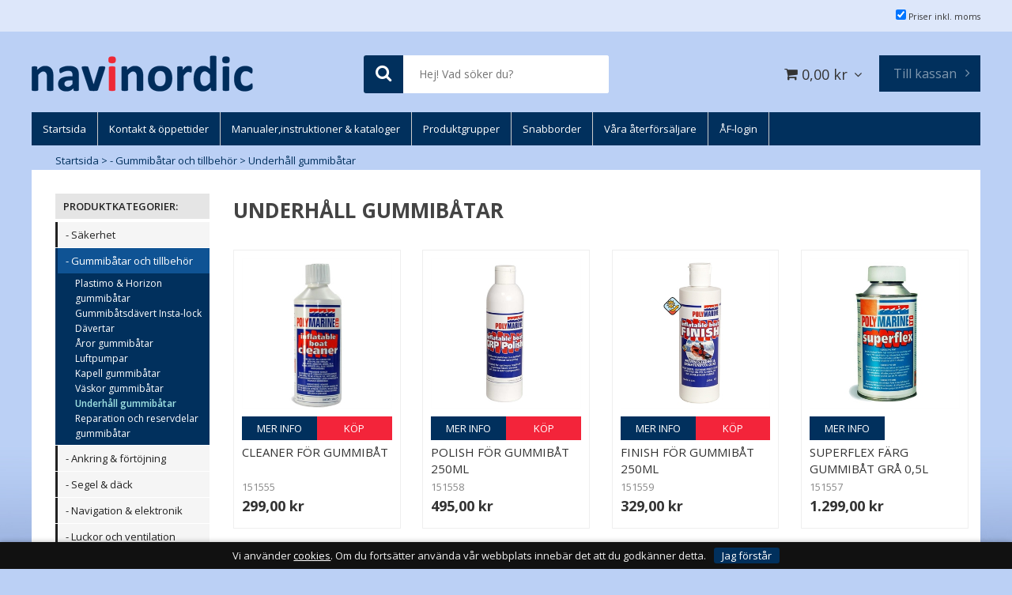

--- FILE ---
content_type: text/html; charset=utf-8
request_url: https://www.navinordic.com/gummibatar/underhall-gummibatar
body_size: 30943
content:

      <!DOCTYPE html>
      <html lang="sv" class="page-listproducts culture-sv ff-under-cart-active">
      <head id="ctl00_ctl00_Head1"><link rel="canonical" href="https://www.navinordic.com/gummibatar/underhall-gummibatar" />		<meta http-equiv="Content-Type" content="text/html; charset=utf-8" />
<link href="/SystemScripts/jquery/fancybox/jquery.fancybox.css" rel="stylesheet" type="text/css" />
<link href="/M1/Production/css/style.css" rel="stylesheet" type="text/css" />
<link href="/M1/Production/css/extra.css" rel="stylesheet" type="text/css" />
<link href="/M1/Production/css/stylefastcheckout.css" rel="stylesheet" type="text/css" />
<link href="/SystemCss/jquery-ui-custom.css" rel="stylesheet" type="text/css" />

          <script src="/bundle/jshead?v=5YJlCo1tIWjvJzMGCOhKk5uetmcSyMdZj3isgmySddo1"></script>

        <script>var JetshopData={"ChannelInfo":{"Active":1,"Total":1,"Data":{"1":{"Name":"Default","Cultures":["da-DK","de-DE","en-GB","fi-FI","nb-NO","sv-SE"],"DefaultCulture":"sv-SE","Currencies":["SEK"],"DefaultCurrency":"SEK"}}},"ProductId":0,"CategoryId":317,"NewsId":0,"ManufacturerId":0,"PageId":0,"Language":"sv","Culture":"sv-SE","Currency":"SEK","CurrencyDecimalSeparator":",","CurrencySymbol":"kr","CurrencyDisplay":"n $","VatIncluded":true,"BreadCrumbs":[["- Gummib&#229;tar och tillbeh&#246;r","/gummibatar"],["Underh&#229;ll gummib&#229;tar","/gummibatar/underhall-gummibatar"]],"CategoryTemplate":1,"PriceList":"Standard","PriceListId":"7c7dfec3-2312-4dc9-a74f-913f3da0c686","IsLoggedIn":false,"IsStage":false,"IsStartPage":false,"IsCheckoutHttps":false,"ConnectedCategories":null,"CanonicalCategoryId":0,"CanonicalBreadCrumbs":["www.navinordic.com",""],"Urls":{"CountryRootUrl":"/","CheckoutUrl":"/checkout","StageCheckoutUrl":"/stage/checkout","ServicesUrl":"/Services","MyPagesUrl":"/my-pages","StageMyPagesUrl":"/stage/my-pages","LoginUrl":"/login","StageLoginUrl":"/stage/login","SignupUrl":"/signup","SignoutUrl":"/signout","MyPagesOrdersUrl":"/my-pages/orders","MyPagesOrderdetailsUrl":"/my-pages/orderdetails","MyPagesSettingsUrl":"/my-pages/settings","TermsAndConditionsUrl":"kopvillkor","CartServiceUrl":"/Services/CartInfoService.asmx/LoadCartInfo"},"Translations":{"PlusVAT":"moms tillkommer med","Price":"Pris","ProceedToCheckout":"Till kassan","FilterAllSelected":"Alla valda","OnlyAvailableInWarehouse":"Endast i butik","OnlyAvailableInWebshop":"Endast på webben","AddingItemToCart":"Lägger varan i kundvagnen...","ViewCart":"Se kundvagn","YourShoppingCart":"Din kundvagn","GettingCart":"Hämtar kundvagnen...","IncludingVAT":"varav moms","Search":"Sök","Sort_ArticleNumber":"Artikelnummer","Sort_Bestseller":"Bästsäljare","Sort_Custom":"Custom","FilterMobileShowFilter":"Filtrera efter","FilterNoMatch":"Inga träffar med","FilterOk":"Välj","FilterReset":"Återställ filter","FilterSearch":"Sök på","FilterApplyFilter":"Visa produkter","FilterBuyButton":"Köp","FilterSelectAll":"Välj alla","FilterSelected":"Valda","FilterStockStatus":"Lagerstatus","FilterYes":"Ja","FilterYourChoices":"Dina val","FilterClose":"Stäng","FilterInfoButton":"Mer info","FilterLoadMoreProducts":"Ladda fler produkter","FilterMaxPrice":"Pris upp till","FilterMinPrice":"Pris från","ItemNumber":"Artikelnummer","Menu":"Meny","Quantity":"Antal","Article":"Artikel","ContinueShopping":"Fortsätt handla","Total":"Summa","TotalItems":"Summa artiklar","Cart":"Kundvagn","Sort_DateAdded":"Tillagd","Sort_Name":"Produktnamn","Sort_Price":"Pris","Sort_SubName":"Underproduktnamn","ResponsiveMyPages_OrderCartRecreationItemErrorNotBuyable":"{0} - Ej köpbar","ResponsiveMyPages_OrderCartRecreationItemErrorOutOfStock":"{0} - Ej i lager"},"Images":{"5760":["151555.jpg"],"9229":["151558-Polymarine-inflatable-boat-GRP-polish.jpg"],"9230":["151559-Polymarine-Inflatable-boat-finish.jpg"],"5762":["151557.jpg"]},"Products":{"5760":{"TemplateItems":[],"Images":["151555.jpg"],"WasaLeasingMonthlyCost":null},"9229":{"TemplateItems":[],"Images":["151558-Polymarine-inflatable-boat-GRP-polish.jpg"],"WasaLeasingMonthlyCost":null},"9230":{"TemplateItems":[],"Images":["151559-Polymarine-Inflatable-boat-finish.jpg"],"WasaLeasingMonthlyCost":null},"5762":{"TemplateItems":[],"Images":["151557.jpg"],"WasaLeasingMonthlyCost":null}},"CustomerGroups":null,"SelectedFilters":{"SearchTerm":null,"ListValues":{},"MultiLevelListValues":{},"SpanValues":{},"BoolValues":{},"OrderBy":null,"SortDirection":null},"Order":null,"Customer":{"FirstName":null,"LastName":null,"Email":null,"HasSubscribed":false,"Identifier":null,"MemberNumber":null,"ExternalCustomerId":null,"CheckMemberStatus":false},"DateTime":"2026-01-19T14:17:24+01:00"};</script><script type="text/javascript" src="/SystemScripts/jlib.js"></script>
          <script src="/bundle/jsbody?v=GmkY9Tyf-NYU-juSeQ3EBA6bb0hm8_yvuGsAsHQuDEo1"></script>

        <script type="text/javascript">
var UserIsTimeoutTitle = 'Din session är ej längre aktiv';
var UserIsTimeoutMessage = 'Sidan kommer laddas om pga inaktivitet.';
function ReloadAfterTimeout() {
window.location = 'https://www.navinordic.com/gummibatar/underhall-gummibatar';}
; function systemResetTimeout(){
                        clearTimeout(window.systemTimeoutChecker);
                        window.systemTimeoutChecker=setTimeout(function(){ UserIsTimeout(UserIsTimeoutTitle, UserIsTimeoutMessage, ReloadAfterTimeout); },28790000);
                    };</script>

<script>window.dataLayer = window.dataLayer || [];</script>

<script>
(function(i,s,o,g,r,a,m){i['GoogleAnalyticsObject']=r;i[r]=i[r]||function(){
(i[r].q=i[r].q||[]).push(arguments)},i[r].l=1*new Date();a=s.createElement(o),
m=s.getElementsByTagName(o)[0];a.async=1;a.src=g;m.parentNode.insertBefore(a,m)
})(window,document,'script','//www.google-analytics.com/analytics.js','ga');

ga('create', 'UA-75348685-1', 'auto');
ga('send', 'pageview');

</script>
<script async defer src="https://www.googletagmanager.com/gtag/js?id=G-WBSR5ZPRGD"></script>
<script>
  window.dataLayer = window.dataLayer || [];
  function gtag(){ dataLayer.push(arguments); }
  gtag('js', new Date());
  gtag('config', 'G-WBSR5ZPRGD', { 'groups': 'GA4', 'send_page_view': false, 'currency': 'SEK' });
</script>
<script async defer src="https://www.googletagmanager.com/gtm.js?id=GTM-5KVCBGQ"></script>
<script>window.dataLayer = window.dataLayer || [];
window.dataLayer.push({ 'gtm.start': new Date().getTime(), 
event: 'gtm.js'});
</script><!-- TEMP STYLE -->
<meta name="google-site-verification" content="xD5AOb25X0xOLp3b4Lfr2EOPCM2CbQRNwVWc0L0Txf0" />
<style>h2.product-subname{display:none}</style>

<meta name="viewport" content="width=device-width, initial-scale=1.0"/>
<link href="/M1/production/css/font-awesome.min.css" rel="stylesheet" type="text/css">
<link href='//fonts.googleapis.com/css?family=Open+Sans:400,300,600,700' rel='stylesheet' type='text/css'>

<!-- DEV RESOURCE LOAD -->
<script>
    var latest = 1;
    var fileList = [
        {
            fileName: "responsive-base.css", version: latest
        },
        {
            fileName: "responsive-base-libraries.js", version: latest
        },
        {
            fileName: "responsive-base-core.js", version: latest
        },
        {
            fileName: "responsive-base-views.js", version: latest
        },
        {
            fileName: "responsive-base-modules.js", version: latest
        },
        {
            fileName: "navinordic.js", version: latest
        }
    ];
</script>
<script src="/SystemScripts/script-handling-v1.js"></script>

<!-- PRODUCTION RESOURCE LOAD -->
<!--
<link href="/M1/production/css/responsive-base.css" rel="stylesheet" type="text/css"/>
<script src="/M1/production/scripts/responsive-base-libraries.js"></script>
<script src="/M1/production/scripts/responsive-base-core.js"></script>
<script src="/M1/production/scripts/responsive-base-views.js"></script>
<script src="/M1/production/scripts/responsive-base-modules.js"></script>
<script src="/M1/production/scripts/navinordic.js"></script>
-->


<script src="/M1/stage/scripts/plugins.min.js"></script>
<link href="/M1/stage/css/slick.min.css" rel="stylesheet" type="text/css" />
<link href='/css/support.css?v=7' rel='stylesheet' type='text/css' />

<!-- Google Tag Manager -->
<script>(function(w,d,s,l,i){w[l]=w[l]||[];w[l].push({'gtm.start':
new Date().getTime(),event:'gtm.js'});var f=d.getElementsByTagName(s)[0],
j=d.createElement(s),dl=l!='dataLayer'?'&l='+l:'';j.async=true;j.src=
'https://www.googletagmanager.com/gtm.js?id='+i+dl;f.parentNode.insertBefore(j,f);
})(window,document,'script','dataLayer','GTM-5KVCBGQ');</script>
<!-- End Google Tag Manager -->

<!--Start of Tawk.to Script-->
<script type="text/javascript">
var Tawk_API=Tawk_API||{}, Tawk_LoadStart=new Date();
(function(){
var s1=document.createElement("script"),s0=document.getElementsByTagName("script")[0];
s1.async=true;
s1.src='https://embed.tawk.to/5d7a20e1c22bdd393bb57c7f/default';
s1.charset='UTF-8';
s1.setAttribute('crossorigin','*');
s0.parentNode.insertBefore(s1,s0);
})();
</script>
<!--End of Tawk.to Script-->


<!-- BEGIN COOKIE BAR JETPACK ----------------->
<script src="/systemscripts/jetpacks/cookie-bar/jetpack_cookie-bar.js"></script>
<script>
initJetpackCookieBar({
testing: false,
lightTheme: false,
atBottom: true,
cookieLink_svSE: '/kopvillkor#gdpr',
expireDays: 2
});
</script>
<!-- END COOKIE BAR JETPACK ----------------->
<style>
#cookie-bar .cb-enable {
 background: #01305D;
}

#cookie-bar .cb-enable:hover {
 background: #09274a;
}
</style><!-- BEGIN MAIN AREA SUBCATEGORIES JETPACK ----------------->
<link href="/systemscripts/jetpacks/main-area-subcategories/jetpack_main-area-subcategories.css" rel="stylesheet">
<script src="/systemscripts/jetpacks/main-area-subcategories/jetpack_main-area-subcategories.js"></script>
<script>
initJetPackMainAreaSubcategories({
testing: false,
useLinkedCatImages: true,
useOldImageName: false,
customImageSuffix: "jpg",
renderWithProducts: true,
useHorizontalAdvanced: false,
subcatsPerRow: 4,
imageWidth: "100%",
imageHeight: "100%",
imageSize: "medium",
containerPadding: "20px 0 0px",
containerMargin: "0 0 0 0px",
subcatPadding: "0 0px 0px 0",
subcatBorder: "0",
subcatHoverBorder: "0",
subcatBgColor: "none",
subcatHoverBgColor: "none",
subcatBorderRadius: "0px",
subcatBoxShadow: "0 0 0px #ccc",
subcatHorizontalSpacing: "10px",
subcatVerticalSpacing: "0px",
subcatNameFontSize: "15px",
subcatNameColor: "#fff",
subcatNameFontWeight: "500",
subcatNamePadding: "6px 5px",
});
</script>
<!-- END MAIN AREA SUBCATEGORIES JETPACK -----------------><title>
	Underhåll gummibåtar - Navinordic båttillbehör
</title><meta name="description" content=" Vi på Navinordic kan det mesta om Underhåll gummibåtar - se vår hemsida www.navinordic.com för ett brett utbud av båttillbehör." /><meta name="keywords" content="Underhåll gummibåtar" /></head>
      <body id="ctl00_ctl00_bdy" class="three-columns">
      <form method="post" action="/gummibatar/underhall-gummibatar" id="aspnetForm" autocomplete="off">
<div class="aspNetHidden">
<input type="hidden" name="__EVENTTARGET" id="__EVENTTARGET" value="" />
<input type="hidden" name="__EVENTARGUMENT" id="__EVENTARGUMENT" value="" />
<input type="hidden" name="__LASTFOCUS" id="__LASTFOCUS" value="" />
<input type="hidden" name="__VIEWSTATE" id="__VIEWSTATE" value="/[base64]/[base64]/DSGUdMsDAuzuRA==" />
</div>

<script type="text/javascript">
//<![CDATA[
var theForm = document.forms['aspnetForm'];
function __doPostBack(eventTarget, eventArgument) {
    if (!theForm.onsubmit || (theForm.onsubmit() != false)) {
        theForm.__EVENTTARGET.value = eventTarget;
        theForm.__EVENTARGUMENT.value = eventArgument;
        theForm.submit();
    }
}
//]]>
</script>


<script src="/WebResource.axd?d=1SYVfJI6ZauwFssmlmHfNFfV2fP_mPLZIsXfhhSOQWlAieGZhfRVAMUnLUlujp9NCXYnIfJUp6TchDNIJYEekDmtcakbh5CRZ_KvInU4dJM1&amp;t=638942282805310136" type="text/javascript"></script>


<script src="/ScriptResource.axd?d=2tCO-XTNAXurvhh_aKP1PuNx_WR3LXcvGrKuvF0lp_7QR1x5EG-6oqZb9S-GiYS4Qllpvqza_5ONUG8hrIql8mo7wZsOKGdtodxvfuAAP_PET2k6MJtTTNQsKa2e4Dnb7_ojgS2BvbX9PZNHvCuT3X4macDblfhrJ-c7oJTUtLkcVOiJPC78cYzIZvMAXc3D0&amp;t=32e5dfca" type="text/javascript"></script>
<script src="/ScriptResource.axd?d=jBEYVaD3FEzjc5wz-jw1R31Mf_3ord9DMddrwpOUibxHms30eWlBpGEk2xgtjhTdLTZ4jwS4WYjU3LwQ2URGpvEpvYmqKR_10IvZshoX5h6gpTLoBD6skIo7CX4HIige10BLt1JekP58thoRHfk4YKK08MaH7M4vlScP1z7gwxF6P4LUKbzpB3YEx4lgIM920&amp;t=32e5dfca" type="text/javascript"></script>
<script src="../SystemScripts/Product.js?v=4" type="text/javascript"></script>
<script src="/ScriptResource.axd?d=[base64]&amp;t=ffffffffce68e30b" type="text/javascript"></script>
<script src="/ScriptResource.axd?d=[base64]&amp;t=ffffffffce68e30b" type="text/javascript"></script>
<script src="/ScriptResource.axd?d=[base64]&amp;t=ffffffffce68e30b" type="text/javascript"></script>
<script src="/ScriptResource.axd?d=[base64]&amp;t=ffffffffce68e30b" type="text/javascript"></script>
<script src="/ScriptResource.axd?d=pTCmGQXYXBvhwnp3sB8z8XqIi8r44qOqJFIuKzOCj0C-dLpmI8i-1Ozf9ZwLdvsMnuJjiL5F-8u_MPQt_3fuzatZIDopUAmHhoSZISzqwq1cyFO8ghjSxSt1qSDkzbZWsSpPsRiEeTTlQLazsd1gLwau-x8D9YYFL1VSRpNCdwUS36h6K4fFzyHPlDkEasmI0&amp;t=7d5986a" type="text/javascript"></script>
<script src="/ScriptResource.axd?d=OYVyBk1GzkWMYuGfM8q5BoRrmXC1k51ujc8c3lAbhHhgEX9pyXAhH0DR7CibSKHDI2ntDFp6_o5pAkHHNqGo8uYRP3tmeXdkAtvbwTVZbXEuv4fqgHEON9X9l4L9Jjsg7JI9Kf9wRdjGpd3DpLXkewvyeMTS40IBXhyPoXgyRAE1&amp;t=7d5986a" type="text/javascript"></script>
<script src="/ScriptResource.axd?d=9ocHRzy7CHwoKZtriLgZDOxZ2aiDcAGSE4fV4X0H0fMc2cosEmlyXTUYQlrDPvkPBRLUS-uwUCRRMxmQRIeqRV3WVIkA-_n3Y8bLiIrl2aGcaDdFWizDDaU1EuF-Sn98QopC_d_2BlMze7dVJac3mZ-MNLqC12mNMaA8rEmB97g1&amp;t=7d5986a" type="text/javascript"></script>
<script src="/ScriptResource.axd?d=6-2P9rp5UlYkdkcvLdGDfybcOtCALabJ2_s0cfLXWFxituTDU7S_jmurX3zTF5enf6gJvHQwQGyvaOonFvRLdkF2Cmsecry0dd49vFw3_L2IGsTym2Ok4PSTyjXv1xyu_rWF5rbuFDVa39367_329yVAXnBHcC1IhOo8hfxUbDk1&amp;t=7d5986a" type="text/javascript"></script>
<script src="/ScriptResource.axd?d=Z4OdJxLV5w5fqmWZ-stJ-4lPJ3ZWT3R8tB8Dv45asfJoYJG1PePMwFWbypECkmXeIUAUUHV_3Ec7YNJ_la5h9i2EF76inLccfza5QOnl5wOSVaMrg2H8qpLHim1VIcpVn_YhSPjYaSLqhU8YPEnTUzYwN40l0PNQ0ORrhYrjvoOUOgNNopYDdZS5npP4b9if0&amp;t=7d5986a" type="text/javascript"></script>
<script src="/ScriptResource.axd?d=jUXnz37GA_P7dFEuLIIw40z5Gj070DGPa4_TcLt55ZMjoATi_tMlzSmnjiS6SjOO2TNaWaevyZcE6XzGIn5cDvhFq0z5U-kuf4IkV7GWKm-RCbJN6mckP_7QM0Y3GKwmxlrJXfqOalsfGFZjEdiNGvZ0bBX7VM2-BJGDL-XDOFk1&amp;t=7d5986a" type="text/javascript"></script>
<script src="/ScriptResource.axd?d=Xvn9xuOrOJ7Bpcye8PZ4pmrYG1jpN1DKhpetCs7JKesvxZFI7Ygz34mHtCY2Y4rQ_uw5gspilGxB8Q8hr3txymbno0GrALrxIQUgdsgChc_RTPT7DGNXH6rAiCpBFtutXegZ63OJUkly2jdtYjXcgU9rNUCAZXx3zFlz4QUtwxw1&amp;t=7d5986a" type="text/javascript"></script>
<script src="../Services/General.asmx/js" type="text/javascript"></script>
			<div class="aspNetHidden">

				<input type="hidden" name="__VIEWSTATEGENERATOR" id="__VIEWSTATEGENERATOR" value="C5724159" />
				<input type="hidden" name="__EVENTVALIDATION" id="__EVENTVALIDATION" value="/wEdAArUPu6PZfvib6JJiGragAvBKxlPUngDeNu+PPXLImvHFJgdBQtrdYONEzZr9eky/pQ52vPRlJfwz5yXVrzpyH9TjPeY+peJIM82rl3gwWv0xiNKTAS5QprrWsVnXZwJLz/xCg/mgo5FTi6IbZ7CTcYOAMQo3jAnZr7m+6DRmm0dDzND5ricCy6izdgGCw6T90XVFn9IGt4crQMQ6WTAwPfJPtI84X8gV1ZSjKDm8id4RMG6CDFl+lekt/3IvI+6nxU=" />
			</div>
      <script type="text/javascript">
//<![CDATA[
Sys.WebForms.PageRequestManager._initialize('ctl00$ctl00$sm', 'aspnetForm', [], [], [], 90, 'ctl00$ctl00');
//]]>
</script>


      <script type="text/javascript">
        var alertText = 'Du m\u00E5ste fylla i minst tv\u00E5 tecken';
      </script>


<div id="cip"><div id="ctl00_ctl00_cip_tag">

</div><div id="ctl00_ctl00_cip_anShow">

</div><div id="ctl00_ctl00_cip_anClose">

</div></div>

<div class="popup-info-box">
    <div class="popup-info-box-close">
    </div>
    <div class="popup-info-box-content">
    </div>
</div>


<div id="outer-wrapper">
    <div id="inner-wrapper">
        <header id="header">
            <div class="top-bar">
                <div class="inner">
                    <div class="vat-selector-outer-wrapper">
                        <div class="vat-selector-wrapper">
    <span class="vat-selector-input">
        <input id="ctl00_ctl00_ctl02_ctl00_ctl00_vatSelectorChkVAT" type="checkbox" name="ctl00$ctl00$ctl02$ctl00$ctl00$vatSelectorChkVAT" checked="checked" onclick="javascript:setTimeout(&#39;__doPostBack(\&#39;ctl00$ctl00$ctl02$ctl00$ctl00$vatSelectorChkVAT\&#39;,\&#39;\&#39;)&#39;, 0)" />
    </span>
    <span class="vat-selector-label">
        <span id="ctl00_ctl00_ctl02_ctl00_ctl00_VatSelectorLabel">Priser inkl. moms</span>
    </span>
</div>
                    </div>
                </div>
            </div>
            <div id="header-inner">
                <div class="logo-wrapper">
    <div class="logo-header">
        <span id="ctl00_ctl00_ctl03_ctl00_ctl00_labTitle"></span></div>
    <div class="logo-body">
        <input type="image" name="ctl00$ctl00$ctl03$ctl00$ctl00$imgLogo" id="ctl00_ctl00_ctl03_ctl00_ctl00_imgLogo" title="Navinordic" src="/production/images/logo.png" alt="Navinordic" />
    </div>
    <div class="logo-footer"></div>
</div>


                <div id="menu-wrapper">

                    <div id="menu-content">

                        <div id="menu-activator" class="menu-icon icon-button"><i class="fa fa-bars fa-fw"></i><span></span></div>

                        <div id="search-box-wrapper" class="menu-component">
                            <div id="search-activator" class="search-icon icon-button"><i class="fa fa-search fa-fw"></i><span></span></div>
                            <div id="ctl00_ctl00_searchBox" DisplayType="Basic" class="search-box-wrapper">
	<div class="search-box-header">Hej! Vad s&#246;ker du?</div><div class="search-box-body"><div class="search-box-input"><input name="ctl00$ctl00$searchBox$tbSearch" id="ctl00_ctl00_searchBox_tbSearch" type="search" placeholder="Hej! Vad söker du?" /><input type="hidden" name="ctl00$ctl00$searchBox$elasticSearchEnabled" id="ctl00_ctl00_searchBox_elasticSearchEnabled" /></div><div class="search-box-button"><a id="ctl00_ctl00_searchBox_SearchBoxButton" class="search-icon" title="Search" href="javascript:DoSearch(&#39;/searchresults&#39;, &#39;ctl00_ctl00_searchBox_tbSearch&#39;, &quot;Du m\u00E5ste fylla i minst tv\u00E5 tecken&quot;, 20);"><img src="../M1/Production/images/buttons/sv-SE/search.png" /></a></div></div><div class="search-box-footer"></div>
</div>
                        </div>

                        <div id="cart-activator" class="cart-icon icon-button"><i class="fa fa-shopping-cart fa-fw"></i><span></span><b></b></div>
                        <div class="cart-area-wrapper menu-component">
                            
<div class="small-cart-wrapper">
    <div class="small-cart-header">
        <span><span id="ctl00_ctl00_Cart1_ctl00_ctl00_SmallCartHeaderLabel">Kundvagn</span></span>
    </div>
    <div id="ctl00_ctl00_Cart1_ctl00_ctl00_SmallCartBody" class="small-cart-body">
        <div class="small-cart-items">
             <span class="small-cart-items-label"><span id="ctl00_ctl00_Cart1_ctl00_ctl00_SmallCartItemsLabel">Antal varor</span></span>
             <span class="small-cart-items-value">0</span>
             <span class="small-cart-items-suffix"><span id="ctl00_ctl00_Cart1_ctl00_ctl00_SmallCartItemsPcs">st</span></span>
        </div>
        <div id="ctl00_ctl00_Cart1_ctl00_ctl00_SmallCartSumPanel" class="small-cart-sum">
	
            <span class="small-cart-sum-label"><span id="ctl00_ctl00_Cart1_ctl00_ctl00_SmallCartSummaLabel">Summa</span></span>
            <span class="small-cart-sum-value">0,00 kr</span>
        
</div>
    </div>
    

<div class="SmallCartButtons">
    <a class="button checkout-text button-disabled" id="ctl00_ctl00_Cart1_ctl00_ctl00_CartNavigation_ctl00_ctl00_CheckoutButton" rel="nofollow"><span>Till kassan</span></a>
    <a class="button mypages-text button-disabled" id="ctl00_ctl00_Cart1_ctl00_ctl00_CartNavigation_ctl00_ctl00_MyPagesButton" rel="nofollow"><span>Mina sidor</span></a>
    <a class="button fancybox-iframe-login login-text" id="ctl00_ctl00_Cart1_ctl00_ctl00_CartNavigation_ctl00_ctl00_LoginText" href="https://www.navinordic.com/FastLogin.aspx?ReturnURL=%2fgummibatar%2funderhall-gummibatar" rel="nofollow"><span>&#197;F-login</span></a>
    
</div>
    
    <div class="small-cart-footer">
    </div>
</div>
                            <div id='FreeFreight_Cart' onclick='SwitchExpand(this);'></div>

                            <!--Voucher is no longer supported-->
                        </div>

                        <div id="info-text-left-wrapper" class="menu-component hide-for-medium-down">
                            <div id="ctl00_ctl00_itc">

			</div>
                        </div>

                    </div>

                </div>
                
                <div class="page-list-wrapper hide-for-medium-down">
                    <div id="ctl00_ctl00_ctl04_ctl00_ctl00_pnlPageLinkWrapper" class="page-link-wrapper pagelink1">
				
    <a id="ctl00_ctl00_ctl04_ctl00_ctl00_hlPage" class="page-link" href="/"><span class="link-spacer-left"><span id="ctl00_ctl00_ctl04_ctl00_ctl00_labSeparator"></span></span><span id="ctl00_ctl00_ctl04_ctl00_ctl00_labText" class="link-text">Startsida</span><span class="link-spacer-right"></span></a>

			</div><div id="ctl00_ctl00_ctl04_ctl01_ctl00_pnlPageLinkWrapper" class="page-link-wrapper pagelink2">
				
    <a id="ctl00_ctl00_ctl04_ctl01_ctl00_hlPage" class="page-link" href="/kontakta-oss"><span class="link-spacer-left"><span id="ctl00_ctl00_ctl04_ctl01_ctl00_labSeparator"></span></span><span id="ctl00_ctl00_ctl04_ctl01_ctl00_labText" class="link-text">Kontakt & öppettider</span><span class="link-spacer-right"></span></a>

			</div><div id="ctl00_ctl00_ctl04_ctl02_ctl00_pnlPageLinkWrapper" class="page-link-wrapper pagelink3">
				
    <a id="ctl00_ctl00_ctl04_ctl02_ctl00_hlPage" class="page-link" href="/ladda-ner"><span class="link-spacer-left"><span id="ctl00_ctl00_ctl04_ctl02_ctl00_labSeparator"></span></span><span id="ctl00_ctl00_ctl04_ctl02_ctl00_labText" class="link-text">Manualer,instruktioner & kataloger</span><span class="link-spacer-right"></span></a>

			</div><div id="ctl00_ctl00_ctl04_ctl03_ctl00_pnlPageLinkWrapper" class="page-link-wrapper pagelink4">
				
    <a id="ctl00_ctl00_ctl04_ctl03_ctl00_hlPage" class="page-link" href="http://www.navinordic.com/Sitemap.aspx" target="_top"><span class="link-spacer-left"><span id="ctl00_ctl00_ctl04_ctl03_ctl00_labSeparator"></span></span><span id="ctl00_ctl00_ctl04_ctl03_ctl00_labText" class="link-text">Produktgrupper</span><span class="link-spacer-right"></span></a>

			</div><div id="ctl00_ctl00_ctl04_ctl04_ctl00_pnlPageLinkWrapper" class="page-link-wrapper pagelink5">
				
    <a id="ctl00_ctl00_ctl04_ctl04_ctl00_hlPage" class="page-link" href="/speedorder" target="_top"><span class="link-spacer-left"><span id="ctl00_ctl00_ctl04_ctl04_ctl00_labSeparator"></span></span><span id="ctl00_ctl00_ctl04_ctl04_ctl00_labText" class="link-text">Snabborder</span><span class="link-spacer-right"></span></a>

			</div><div id="ctl00_ctl00_ctl04_ctl05_ctl00_pnlPageLinkWrapper" class="page-link-wrapper pagelink6">
				
    <a id="ctl00_ctl00_ctl04_ctl05_ctl00_hlPage" class="page-link" href="/vara-aterforsaljare"><span class="link-spacer-left"><span id="ctl00_ctl00_ctl04_ctl05_ctl00_labSeparator"></span></span><span id="ctl00_ctl00_ctl04_ctl05_ctl00_labText" class="link-text">Våra återförsäljare</span><span class="link-spacer-right"></span></a>

			</div>
                </div>
                
            </div>
            <nav id="cat-nav" role="navigation" class="menu-component hide-for-large-up">
                <div class="nav-bar">
                    <ul id="category-navigation" class="category-navigation lv1"><li class="lv1 pos1 first"><a href="/produktkategorier">-- PRODUKTKATEGORIER:</a></li><li class="lv1 pos2 has-subcategories"><a href="/sakerhet">- Säkerhet</a><ul class="lv2"><li class="lv2 pos1 first has-subcategories"><a href="/sakerhet/livflottar">Livflottar</a><ul class="lv3"><li class="lv3 pos1 first"><a href="/sakerhet/livflottar/livflottar-cruiser">Livflottar Cruiser</a></li><li class="lv3 pos2 has-subcategories"><a href="/sakerhet/livflottar/livflottar-transocean">Livflottar Transocean ISO9650-1 </a><ul class="lv4"><li class="lv4 pos1 first"><a href="/sakerhet/livflottar/livflottar-transocean/plastimo-transocean-iso9650-1">Plastimo Transocean ISO9650-1</a></li><li class="lv4 pos2 last"><a href="/sakerhet/livflottar/livflottar-transocean/plastimo-transocean-iso9650-1isaf">Plastimo Transocean ISO9650-1 med ramp</a></li></ul></li><li class="lv3 pos3 last"><a href="/sakerhet/livflottar/livflottefasten">Livflottefästen</a></li></ul></li><li class="lv2 pos2 has-subcategories"><a href="/sakerhet/flytvastar">Flytvästar</a><ul class="lv3"><li class="lv3 pos1 first"><a href="/sakerhet/flytvastar/flytvastar-uppblasbara">Flytvästar uppblåsbara</a></li><li class="lv3 pos2"><a href="/sakerhet/flytvastar/flytvastar-hudson">Flytvästar Hudson</a></li><li class="lv3 pos3"><a href="/sakerhet/flytvastar/flytvast-barn-40kg">Flytväst barn -40kg</a></li><li class="lv3 pos4"><a href="/sakerhet/flytvastar/flytvastar-vattensport">Flytvästar vattensport</a></li><li class="lv3 pos5 last"><a href="/sakerhet/flytvastar/uppblasbar-flytvast-tillbehor">Uppblåsbar flytväst tillbehör</a></li></ul></li><li class="lv2 pos3 has-subcategories"><a href="/sakerhet/mob-sakerhet">MOB Säkerhet</a><ul class="lv3"><li class="lv3 pos1 first"><a href="/sakerhet/mob-sakerhet/livselar">Livselar & livlinor</a></li><li class="lv3 pos2"><a href="/sakerhet/mob-sakerhet/dacksband">Däcksband</a></li><li class="lv3 pos3"><a href="/sakerhet/mob-sakerhet/livbojar">Livbojar</a></li><li class="lv3 pos4"><a href="/sakerhet/mob-sakerhet/dan-buoy">Dan Buoy</a></li><li class="lv3 pos5"><a href="/sakerhet/mob-sakerhet/ljussignaler-mob">Ljussignaler MOB</a></li><li class="lv3 pos6 last"><a href="/sakerhet/mob-sakerhet/sakerhetsstegar-1">Säkerhetsstegar</a></li></ul></li><li class="lv2 pos4 has-subcategories"><a href="/sakerhet/nodsignaler">Signalering</a><ul class="lv3"><li class="lv3 pos1 first"><a href="/sakerhet/nodsignaler/nodraketer">Nödraketer</a></li><li class="lv3 pos2"><a href="/sakerhet/nodsignaler/ljussignaler">Ljussignaler</a></li><li class="lv3 pos3"><a href="/sakerhet/nodsignaler/ljudsignaler">Ljudsignaler</a></li><li class="lv3 pos4 last"><a href="/sakerhet/nodsignaler/signaler-ovriga">Signaler övriga</a></li></ul></li><li class="lv2 pos5"><a href="/sakerhet/vattentat-forvaring-grab-bags">Vattentät förvaring, grab bags</a></li><li class="lv2 pos6 last has-subcategories"><a href="/sakerhet/sakerhet-ovrig">Säkerhet övrig</a><ul class="lv3"><li class="lv3 pos1 first"><a href="/sakerhet/sakerhet-ovrig/brandslackare">Brandsläckare</a></li><li class="lv3 pos2"><a href="/sakerhet/sakerhet-ovrig/forsta-hjalpen-kit">Första Hjälpen Kit</a></li><li class="lv3 pos3"><a href="/sakerhet/sakerhet-ovrig/radarreflektorer">Radarreflektorer</a></li><li class="lv3 pos4 last"><a href="/sakerhet/sakerhet-ovrig/sakerhet-ovrigt">Säkerhet övrigt</a></li></ul></li></ul></li><li class="lv1 pos3 active has-subcategories"><a href="/gummibatar">- Gummibåtar och tillbehör</a><ul class="lv2"><li class="lv2 pos1 first"><a href="/gummibatar/gummibatar">Plastimo & Horizon gummibåtar</a></li><li class="lv2 pos2"><a href="/gummibatar/davert-insta-lock">Gummibåtsdävert Insta-lock</a></li><li class="lv2 pos3"><a href="/gummibatar/davertar">Dävertar</a></li><li class="lv2 pos4"><a href="/gummibatar/aror-gummibatar">Åror gummibåtar</a></li><li class="lv2 pos5"><a href="/gummibatar/luftpumpar">Luftpumpar</a></li><li class="lv2 pos6"><a href="/gummibatar/kapell-gummibatar">Kapell gummibåtar</a></li><li class="lv2 pos7"><a href="/gummibatar/vaskor-gummibatar">Väskor gummibåtar</a></li><li class="lv2 pos8 active selected"><a href="/gummibatar/underhall-gummibatar">Underhåll gummibåtar</a></li><li class="lv2 pos9 last"><a href="/gummibatar/reservdelar-gummibatar">Reparation och reservdelar gummibåtar</a></li></ul></li><li class="lv1 pos4 has-subcategories"><a href="/fortojning">- Ankring & förtöjning</a><ul class="lv2"><li class="lv2 pos1 first has-subcategories"><a href="/fortojning/bogpropeller">Bogpropeller</a><ul class="lv3"><li class="lv3 pos1 first has-subcategories"><a href="/fortojning/bogpropeller/quick-bogpropeller-tunnel">Bogpropeller Quick tunnel</a><ul class="lv4"><li class="lv4 pos1 first"><a href="/fortojning/bogpropeller/quick-bogpropeller-tunnel/bogpropeller-quick-steglos">Bogpropeller tunnel STEGLÖS med kolmotor</a></li><li class="lv4 pos2"><a href="/fortojning/bogpropeller/quick-bogpropeller-tunnel/bogpropeller-tunnel-med-kolmotor">Bogpropeller tunnel ON-OFF med kolmotor</a></li><li class="lv4 pos3"><a href="/fortojning/bogpropeller/quick-bogpropeller-tunnel/bogpropeller-tunnel-steglos-med-synkronmotor">Bogpropeller tunnel STEGLÖS med synkronmotor</a></li><li class="lv4 pos4 last"><a href="/fortojning/bogpropeller/quick-bogpropeller-tunnel/bogpropeller-tunnel-on-off-med-synkronmotor">Bogpropeller tunnel ON-OFF med synkronmotor</a></li></ul></li><li class="lv3 pos2 has-subcategories"><a href="/fortojning/bogpropeller/retract">Bogpropeller Quick Retract nedfällbar</a><ul class="lv4"><li class="lv4 pos1 first"><a href="/fortojning/bogpropeller/retract/bogpropeller-nedfallbar-med-kolmotor">Bogpropeller nedfällbar ON-OFF med kolmotor</a></li><li class="lv4 pos2"><a href="/fortojning/bogpropeller/retract/bogpropeller-nedfallbar-steglos-med-synkronmotor">Bogpropeller nedfällbar STEGLÖS med synkronmotor</a></li><li class="lv4 pos3 last"><a href="/fortojning/bogpropeller/retract/bogpropeller-nedfallbar-on-off-med-synkronmotor">Bogpropeller nedfällbar ON-OFF med synkronmotor</a></li></ul></li><li class="lv3 pos3"><a href="/fortojning/bogpropeller/quick-bogpropeller-tillbehor">Quick Bogpropeller tillbehör</a></li><li class="lv3 pos4 last"><a href="/fortojning/bogpropeller/quick-bogpropeller-reservdelar">Quick Bogpropeller reservdelar</a></li></ul></li><li class="lv2 pos2 has-subcategories"><a href="/fortojning/ankarspel">Quick Ankarspel </a><ul class="lv3"><li class="lv3 pos1 first has-subcategories"><a href="/fortojning/ankarspel/quick-ankarspel-aktermontage">Ankarspel för insida akter - Quick Balder </a><ul class="lv4"><li class="lv4 pos1 first"><a href="/fortojning/ankarspel/quick-ankarspel-aktermontage/balder-for-lina">Balder för lina</a></li><li class="lv4 pos2 last"><a href="/fortojning/ankarspel/quick-ankarspel-aktermontage/balder-for-katting">Balder för kätting</a></li></ul></li><li class="lv3 pos2 has-subcategories"><a href="/fortojning/ankarspel/quick-ankarspel-vertikala">Ankarspel för däcksmontage i fören - Quick vertikala</a><ul class="lv4"><li class="lv4 pos1 first"><a href="/fortojning/ankarspel/quick-ankarspel-vertikala/prince-dp2">Prince DP2</a></li><li class="lv4 pos2"><a href="/fortojning/ankarspel/quick-ankarspel-vertikala/prince-dp3">Prince DP3</a></li><li class="lv4 pos3 last"><a href="/fortojning/ankarspel/quick-ankarspel-vertikala/dylan">Dylan</a></li></ul></li><li class="lv3 pos3 has-subcategories"><a href="/fortojning/ankarspel/quick-ankarspel-horisontella">Ankarspel för däcksmontage i för/akter - Quick horisontella</a><ul class="lv4"><li class="lv4 pos1 first"><a href="/fortojning/ankarspel/quick-ankarspel-horisontella/genius">Genius</a></li><li class="lv4 pos2 last"><a href="/fortojning/ankarspel/quick-ankarspel-horisontella/hector">Hector</a></li></ul></li><li class="lv3 pos4"><a href="/fortojning/ankarspel/ankarspel-for-montering-i-box-i-foren">Ankarspel för montering i box i fören</a></li><li class="lv3 pos5"><a href="/fortojning/ankarspel/quick-ankarspel-ovriga">Quick ankarspel övriga</a></li><li class="lv3 pos6"><a href="/fortojning/ankarspel/quick-ankarspel-manovrering">Quick ankarspel manövrering</a></li><li class="lv3 pos7"><a href="/fortojning/ankarspel/quick-ankarspel-tillbehor">Quick ankarspel tillbehör & reservdelar</a></li><li class="lv3 pos8"><a href="/fortojning/ankarspel/ankarspelslinor">Ankarspelslinor</a></li><li class="lv3 pos9 last"><a href="/fortojning/ankarspel/ankararmar-rullar">Ankararmar & rullar</a></li></ul></li><li class="lv2 pos3 has-subcategories"><a href="/fortojning/ankare">Ankare</a><ul class="lv3"><li class="lv3 pos1 first"><a href="/fortojning/ankare/fhd-ankare">FHD ankare</a></li><li class="lv3 pos2"><a href="/fortojning/ankare/dc-ankare">DC ankare</a></li><li class="lv3 pos3"><a href="/fortojning/ankare/kobra-ankare">Kobra ankare</a></li><li class="lv3 pos4"><a href="/fortojning/ankare/olympic-ankare-och-svirvlar">Olympic ankare och svirvlar</a></li><li class="lv3 pos5"><a href="/fortojning/ankare/dragg-ankare">Paraplydragg</a></li><li class="lv3 pos6"><a href="/fortojning/ankare/bergskilar">Bergskilar</a></li><li class="lv3 pos7 last"><a href="/fortojning/ankare/ankare-ovriga">Ankare övriga</a></li></ul></li><li class="lv2 pos4 has-subcategories"><a href="/fortojning/katting-tillbehor">Kätting & tillbehör</a><ul class="lv3"><li class="lv3 pos1 first"><a href="/fortojning/katting-tillbehor/katting-galvad">Kätting galvad</a></li><li class="lv3 pos2"><a href="/fortojning/katting-tillbehor/katting-rostfri">Kätting rostfri</a></li><li class="lv3 pos3 last"><a href="/fortojning/katting-tillbehor/katting-tillbehor">Kätting tillbehör</a></li></ul></li><li class="lv2 pos5 has-subcategories"><a href="/fortojning/fendrar">Fendrar</a><ul class="lv3"><li class="lv3 pos1 first"><a href="/fortojning/fendrar/bryggfendrar">Bryggfendrar</a></li><li class="lv3 pos2"><a href="/fortojning/fendrar/fender-plastimo">Fender Plastimo</a></li><li class="lv3 pos3"><a href="/fortojning/fendrar/kulfender-plastimo">Kulfender Plastimo</a></li><li class="lv3 pos4"><a href="/fortojning/fendrar/kulfender-heavy-duty">Kulfender Heavy Duty</a></li><li class="lv3 pos5"><a href="/fortojning/fendrar/uppblasbara-fendrar">Uppblåsbara fendrar</a></li><li class="lv3 pos6"><a href="/fortojning/fendrar/gummibatsfendrar">Gummibåtsfendrar</a></li><li class="lv3 pos7"><a href="/fortojning/fendrar/fender-special">Fender special</a></li><li class="lv3 pos8"><a href="/fortojning/fendrar/fenderskydd">Fenderskydd</a></li><li class="lv3 pos9"><a href="/fortojning/fendrar/fender-reservdelar">Fender reservdelar</a></li><li class="lv3 pos10 last"><a href="/fortojning/fendrar/fenderkorgar">Fenderkorgar</a></li></ul></li><li class="lv2 pos6 has-subcategories"><a href="/fortojning/tamp">Tamp</a><ul class="lv3"><li class="lv3 pos1 first"><a href="/fortojning/tamp/fortojningslina-flatad">Förtöjningslina flätad</a></li><li class="lv3 pos2"><a href="/fortojning/tamp/fenderlina-1">Fenderlina</a></li><li class="lv3 pos3"><a href="/fortojning/tamp/fortojningslina-3-slagen">Förtöjningslina 3-slagen</a></li><li class="lv3 pos4"><a href="/fortojning/tamp/fortojningslina-24-flatad">Förtöjningslina flätad</a></li><li class="lv3 pos5"><a href="/fortojning/tamp/fenderlina">Fenderlina</a></li><li class="lv3 pos6"><a href="/fortojning/tamp/linor-ovriga">Linor övriga</a></li><li class="lv3 pos7"><a href="/fortojning/tamp/tamptillbehor">Tamptillbehör</a></li><li class="lv3 pos8"><a href="/fortojning/tamp/kaus-rostfri">Kaus rostfri</a></li><li class="lv3 pos9"><a href="/fortojning/tamp/kaus-nylon">Kaus nylon</a></li><li class="lv3 pos10 last"><a href="/fortojning/tamp/ronstan-segelmakarkaus">Ronstan segelmakarkaus</a></li></ul></li><li class="lv2 pos7 has-subcategories"><a href="/fortojning/stegar">Stegar och plattformar</a><ul class="lv3"><li class="lv3 pos1 first"><a href="/fortojning/stegar/badstegar-teleskopisk">Badstegar teleskopisk</a></li><li class="lv3 pos2"><a href="/fortojning/stegar/badstegar-akterspegelmontage">Badstegar akterspegelmontage</a></li><li class="lv3 pos3"><a href="/fortojning/stegar/badstegar-dacksmontage">Badstegar däcksmontage</a></li><li class="lv3 pos4"><a href="/fortojning/stegar/badstegar-ovriga">Stegar övriga</a></li><li class="lv3 pos5 last"><a href="/fortojning/stegar/badstegar-tillbehor">Badstegar tillbehör</a></li></ul></li><li class="lv2 pos8 has-subcategories"><a href="/fortojning/aror-paddlar-batshakar">Åror paddlar båtshakar</a><ul class="lv3"><li class="lv3 pos1 first"><a href="/fortojning/aror-paddlar-batshakar/batshakar">Båtshakar</a></li><li class="lv3 pos2"><a href="/fortojning/aror-paddlar-batshakar/aror">Åror </a></li><li class="lv3 pos3"><a href="/fortojning/aror-paddlar-batshakar/arklykor">Årklykor</a></li><li class="lv3 pos4 last"><a href="/fortojning/aror-paddlar-batshakar/paddlar">Paddlar</a></li></ul></li><li class="lv2 pos9"><a href="/fortojning/deicer-strombildare">Vake DeIcer strömbildare</a></li><li class="lv2 pos10 last has-subcategories"><a href="/fortojning/fortojning-ovrigt">Förtöjning övrigt</a><ul class="lv3"><li class="lv3 pos1 first"><a href="/fortojning/fortojning-ovrigt/bryggpollare-bryggringar">Bryggpollare & bryggringar</a></li><li class="lv3 pos2"><a href="/fortojning/fortojning-ovrigt/fortojningsfjadrar">Förtöjningsfjädrar</a></li><li class="lv3 pos3 last"><a href="/fortojning/fortojning-ovrigt/floten-bojar">Flöten & Bojar</a></li></ul></li></ul></li><li class="lv1 pos5 has-subcategories"><a href="/segel-och-dack">- Segel & däck</a><ul class="lv2"><li class="lv2 pos1 first has-subcategories"><a href="/segel-och-dack/winchar">Winchar</a><ul class="lv3"><li class="lv3 pos1 first has-subcategories"><a href="/segel-och-dack/winchar/andersen-vinschar">Andersen winches</a><ul class="lv4"><li class="lv4 pos1 first has-subcategories"><a href="/segel-och-dack/winchar/andersen-vinschar/winchar-elektriska">Elvinschar</a><ul class="lv5"><li class="lv5 pos1 first"><a href="/segel-och-dack/winchar/andersen-vinschar/winchar-elektriska/winch-med-vinkelvaxelmotor">Elvinsch, vinkelväxelmotor</a></li><li class="lv5 pos2"><a href="/segel-och-dack/winchar/andersen-vinschar/winchar-elektriska/winch-vario-under-deck">Elvinsch, steglöst variabel, under däck</a></li><li class="lv5 pos3"><a href="/segel-och-dack/winchar/andersen-vinschar/winchar-elektriska/winch-vario-over-deck">Elvinsch, steglöst variabel, över däck</a></li><li class="lv5 pos4"><a href="/segel-och-dack/winchar/andersen-vinschar/winchar-elektriska/konvertering-vinkelvaxel">Elkonvertering, vinkelväxelmotor</a></li><li class="lv5 pos5"><a href="/segel-och-dack/winchar/andersen-vinschar/winchar-elektriska/konvertering-vario-under-deck">Elkonvertering, steglöst variabel, under däck</a></li><li class="lv5 pos6"><a href="/segel-och-dack/winchar/andersen-vinschar/winchar-elektriska/konvertering-vario-over-deck">Elkonvertering, steglöst variabel, över däck</a></li><li class="lv5 pos7 last"><a href="/segel-och-dack/winchar/andersen-vinschar/winchar-elektriska/elwinch-tillbehor">Elvinsch tillbehör</a></li></ul></li><li class="lv4 pos2 last has-subcategories"><a href="/segel-och-dack/winchar/andersen-vinschar/winchar-manuella">Vinschar manuella</a><ul class="lv5"><li class="lv5 pos1 first"><a href="/segel-och-dack/winchar/andersen-vinschar/winchar-manuella/selftailing-winchar">Vinschar med Self Tailing</a></li><li class="lv5 pos2 last"><a href="/segel-och-dack/winchar/andersen-vinschar/winchar-manuella/standard-winchar">Vinschar Classic</a></li></ul></li></ul></li><li class="lv3 pos2"><a href="/segel-och-dack/winchar/ronstan-winches">Ronstan winches</a></li><li class="lv3 pos3 last has-subcategories"><a href="/segel-och-dack/winchar/winchar-tillbehor">Winchar tillbehör & reservdelar</a><ul class="lv4"><li class="lv4 pos1 first"><a href="/segel-och-dack/winchar/winchar-tillbehor/winchhandtag">Winchhandtag</a></li><li class="lv4 pos2"><a href="/segel-och-dack/winchar/winchar-tillbehor/service-satser-winchar">Service-satser winchar</a></li><li class="lv4 pos3 last"><a href="/segel-och-dack/winchar/winchar-tillbehor/reservdelar-winchar">Reservdelar Andersen vinschar</a></li></ul></li></ul></li><li class="lv2 pos2 has-subcategories"><a href="/segel-och-dack/rullfockar">Rullfockar och revsystem</a><ul class="lv3"><li class="lv3 pos1 first"><a href="/segel-och-dack/rullfockar/rullfocksystem">Plastimo Rullfocksystem</a></li><li class="lv3 pos2"><a href="/segel-och-dack/rullfockar/rullfock-tillbehor">Plastimo Rullfock tillbehör</a></li><li class="lv3 pos3 last"><a href="/segel-och-dack/rullfockar/rullfock-reservdel">Plastimo Rullfock reservdelar</a></li></ul></li><li class="lv2 pos3 has-subcategories"><a href="/segel-och-dack/ronstan-storsegelsystem">Ronstan storsegelsystem</a><ul class="lv3"><li class="lv3 pos1 first"><a href="/segel-och-dack/ronstan-storsegelsystem/tillbehor-storsegelsystem">Tillbehör storsegelsystem</a></li><li class="lv3 pos2 has-subcategories"><a href="/segel-och-dack/ronstan-storsegelsystem/travare-for-likranna">Ballslide: Travare för likränna</a><ul class="lv4"><li class="lv4 pos1 first"><a href="/segel-och-dack/ronstan-storsegelsystem/travare-for-likranna/slides">Slides</a></li><li class="lv4 pos2"><a href="/segel-och-dack/ronstan-storsegelsystem/travare-for-likranna/travare-serie-6">Travare serie 6</a></li><li class="lv4 pos3 last"><a href="/segel-och-dack/ronstan-storsegelsystem/travare-for-likranna/travare-serie-8">Travare serie 8</a></li></ul></li><li class="lv3 pos3 last has-subcategories"><a href="/segel-och-dack/ronstan-storsegelsystem/travare-for-skena">Track: Travare för skena</a><ul class="lv4"><li class="lv4 pos1 first"><a href="/segel-och-dack/ronstan-storsegelsystem/travare-for-skena/storsegelsystem-serie-14">Storsegelsystem serie 14</a></li><li class="lv4 pos2"><a href="/segel-och-dack/ronstan-storsegelsystem/travare-for-skena/storsegelsystem-serie-19">Storsegelsystem serie 19</a></li><li class="lv4 pos3 last"><a href="/segel-och-dack/ronstan-storsegelsystem/travare-for-skena/storsegelsystem-serie-22">Storsegelsystem serie 22</a></li></ul></li></ul></li><li class="lv2 pos4 has-subcategories"><a href="/segel-och-dack/skotskenor-travare">Skotskenor & travare</a><ul class="lv3"><li class="lv3 pos1 first"><a href="/segel-och-dack/skotskenor-travare/genuaskenor">Barton genuaskenor</a></li><li class="lv3 pos2"><a href="/segel-och-dack/skotskenor-travare/travare-genuaskenor">Barton travare genuaskenor</a></li><li class="lv3 pos3"><a href="/segel-och-dack/skotskenor-travare/travare-storskotskenor">Barton travare storskotskenor</a></li><li class="lv3 pos4"><a href="/segel-och-dack/skotskenor-travare/ronstan-serie-14">Ronstan serie 14 X</a></li><li class="lv3 pos5"><a href="/segel-och-dack/skotskenor-travare/ronstan-serie-19">Ronstan serie 19 X</a></li><li class="lv3 pos6"><a href="/segel-och-dack/skotskenor-travare/ronstan-serie-19-i">Ronstan serie 19 I</a></li><li class="lv3 pos7"><a href="/segel-och-dack/skotskenor-travare/ronstan-serie-19-c">Ronstan serie 19 C</a></li><li class="lv3 pos8"><a href="/segel-och-dack/skotskenor-travare/ronstan-serie-22">Ronstan serie 22 X</a></li><li class="lv3 pos9"><a href="/segel-och-dack/skotskenor-travare/ronstan-serie-25">Ronstan serie 25 T</a></li><li class="lv3 pos10"><a href="/segel-och-dack/skotskenor-travare/ronstan-serie-30">Ronstan serie 30 X</a></li><li class="lv3 pos11"><a href="/segel-och-dack/skotskenor-travare/ronstan-serie-32">Ronstan serie 32 I</a></li><li class="lv3 pos12 last"><a href="/segel-och-dack/skotskenor-travare/ronstan-serie-32-t">Ronstan serie 32 T</a></li></ul></li><li class="lv2 pos5 has-subcategories"><a href="/segel-och-dack/block">Block</a><ul class="lv3"><li class="lv3 pos1 first has-subcategories"><a href="/segel-och-dack/block/ronstan-block">Ronstan block</a><ul class="lv4"><li class="lv4 pos1 first"><a href="/segel-och-dack/block/ronstan-block/ronstan-ap4050">Ronstan AP 40 & 50 glidlagrade block</a></li><li class="lv4 pos2"><a href="/segel-och-dack/block/ronstan-block/ronstan-bb-20-30-40">Ronstan BB 15, 20, 30, 40 & 50 kullagrade block</a></li><li class="lv4 pos3"><a href="/segel-och-dack/block/ronstan-block/ronstan-core-45-60-75">Ronstan Core 45, 60 & 75 kullagrade block</a></li><li class="lv4 pos4"><a href="/segel-och-dack/block/ronstan-block/orbit-bb-20-30-40-55">Ronstan Orbit 20, 30 40 & 55 kullagrade block</a></li><li class="lv4 pos5"><a href="/segel-och-dack/block/ronstan-block/orbit-or-60-75-100">Ronstan Orbit 60, 75 & 100 dubbellagrade block</a></li><li class="lv4 pos6"><a href="/segel-och-dack/block/ronstan-block/ronstan-sparrblock">Ronstan spärrblock</a></li><li class="lv4 pos7"><a href="/segel-och-dack/block/ronstan-block/ronstan-dacksblock">Ronstan däcksblock</a></li><li class="lv4 pos8"><a href="/segel-och-dack/block/ronstan-block/ronstan-ovriga-block">Ronstan övriga block</a></li><li class="lv4 pos9 last"><a href="/segel-och-dack/block/ronstan-block/ronstan-block-tillbehor">Ronstan block tillbehör</a></li></ul></li><li class="lv3 pos2 has-subcategories"><a href="/segel-och-dack/block/barton-block">Barton block</a><ul class="lv4"><li class="lv4 pos1 first"><a href="/segel-och-dack/block/barton-block/barton-enkelblock">Barton enkelblock</a></li><li class="lv4 pos2"><a href="/segel-och-dack/block/barton-block/barton-flerskiviga-block">Barton flerskiviga block</a></li><li class="lv4 pos3"><a href="/segel-och-dack/block/barton-block/barton-block-med-skotlas">Barton block med skotlås</a></li><li class="lv4 pos4 last"><a href="/segel-och-dack/block/barton-block/barton-block-ovrigt">Barton block övrigt</a></li></ul></li><li class="lv3 pos3"><a href="/segel-och-dack/block/easymatic">Easymatic storskotsystem</a></li><li class="lv3 pos4"><a href="/segel-och-dack/block/lagfriktionsringar">Lågfriktionsringar</a></li><li class="lv3 pos5 last"><a href="/segel-och-dack/block/ledoglor">Ledöglor</a></li></ul></li><li class="lv2 pos6"><a href="/segel-och-dack/ronstan-reservdelar">Ronstan Reservdelar</a></li><li class="lv2 pos7 has-subcategories"><a href="/segel-och-dack/avlastare-skotlas">Avlastare & skotlås</a><ul class="lv3"><li class="lv3 pos1 first has-subcategories"><a href="/segel-och-dack/avlastare-skotlas/easy-avlastare">Avlastare</a><ul class="lv4"><li class="lv4 pos1 first"><a href="/segel-och-dack/avlastare-skotlas/easy-avlastare/easylock-1">Easylock 1, 6-10 mm, max 300 kg</a></li><li class="lv4 pos2"><a href="/segel-och-dack/avlastare-skotlas/easy-avlastare/easylock-mini">Easylock mini, 6-10 mm, max 450 kg</a></li><li class="lv4 pos3"><a href="/segel-och-dack/avlastare-skotlas/easy-avlastare/easylock-midi">Easylock midi, 6-10 mm, max 700 kg</a></li><li class="lv4 pos4 last"><a href="/segel-och-dack/avlastare-skotlas/easy-avlastare/easylock-handtag">Easylock handtag & reservdelar</a></li></ul></li><li class="lv3 pos2 has-subcategories"><a href="/segel-och-dack/avlastare-skotlas/cam-clamcleats">Clamcleat</a><ul class="lv4"><li class="lv4 pos1 first"><a href="/segel-och-dack/avlastare-skotlas/cam-clamcleats/clamcleat-oppna">Clamcleat öppna</a></li><li class="lv4 pos2"><a href="/segel-och-dack/avlastare-skotlas/cam-clamcleats/clamcleat-med-ledbygel">Clamcleat med ledbygel</a></li><li class="lv4 pos3"><a href="/segel-och-dack/avlastare-skotlas/cam-clamcleats/clamcleat-vertikala-med-sidooppning">Clamcleat vertikala med sidoöppning</a></li><li class="lv4 pos4"><a href="/segel-och-dack/avlastare-skotlas/cam-clamcleats/clamcleat-liggande">Clamcleat liggande</a></li><li class="lv4 pos5"><a href="/segel-och-dack/avlastare-skotlas/cam-clamcleats/clamcleat-med-rulle">Clamcleat med rulle</a></li><li class="lv4 pos6 last"><a href="/segel-och-dack/avlastare-skotlas/cam-clamcleats/clamcleat-ovriga">Clamcleat övriga</a></li></ul></li><li class="lv3 pos3"><a href="/segel-och-dack/avlastare-skotlas/ronstan-cleats">Ronstan camcleats</a></li><li class="lv3 pos4"><a href="/segel-och-dack/avlastare-skotlas/ronstan-v-cleat">Ronstan V-cleat</a></li><li class="lv3 pos5 last"><a href="/segel-och-dack/avlastare-skotlas/cousin-constrictor">Cousin Constrictor</a></li></ul></li><li class="lv2 pos8 has-subcategories"><a href="/segel-och-dack/fastbeslag-plast">Fästbeslag plast</a><ul class="lv3"><li class="lv3 pos1 first"><a href="/segel-och-dack/fastbeslag-plast/nylonklammor">Nylonklämmor</a></li><li class="lv3 pos2 last"><a href="/segel-och-dack/fastbeslag-plast/plasticlip">Plasticlip</a></li></ul></li><li class="lv2 pos9 has-subcategories"><a href="/segel-och-dack/segel-ovrigt">Segel övrigt</a><ul class="lv3"><li class="lv3 pos1 first"><a href="/segel-och-dack/segel-ovrigt/bomkapell">Bomkapell</a></li><li class="lv3 pos2"><a href="/segel-och-dack/segel-ovrigt/segelbeslagning">Segelbeslagning</a></li><li class="lv3 pos3"><a href="/segel-och-dack/segel-ovrigt/sittbrunnstak">Sittbrunnstak</a></li><li class="lv3 pos4"><a href="/segel-och-dack/segel-ovrigt/fallpase">Fallpåse</a></li><li class="lv3 pos5"><a href="/segel-och-dack/segel-ovrigt/kick">Kick, Barton Boomstrut</a></li><li class="lv3 pos6"><a href="/segel-och-dack/segel-ovrigt/roderkultbeslag">Rorkultsbeslag & krängpinnar</a></li><li class="lv3 pos7"><a href="/segel-och-dack/segel-ovrigt/sjalvlansar">Andersen Självlänsar</a></li><li class="lv3 pos8"><a href="/segel-och-dack/segel-ovrigt/slitskenor">Slitskenor</a></li><li class="lv3 pos9"><a href="/segel-och-dack/segel-ovrigt/segelbeslag-ovrigt">Segelbeslag övrigt</a></li><li class="lv3 pos10"><a href="/segel-och-dack/segel-ovrigt/tell-tails">Tell tails</a></li><li class="lv3 pos11 last"><a href="/segel-och-dack/segel-ovrigt/ronstan-trapetstillbehor">Linkulor & trapetstillbehör</a></li></ul></li><li class="lv2 pos10 has-subcategories"><a href="/segel-och-dack/schacklar-hakar">Schacklar & Hakar</a><ul class="lv3"><li class="lv3 pos1 first"><a href="/segel-och-dack/schacklar-hakar/ronstan-hakar-schacklar">Ronstan hakar & schacklar</a></li><li class="lv3 pos2"><a href="/segel-och-dack/schacklar-hakar/schacklar-rostfria-smidda">Schacklar rostfria smidda</a></li><li class="lv3 pos3"><a href="/segel-och-dack/schacklar-hakar/schackel-rf-pressad">Schacklar rostfria pressade</a></li><li class="lv3 pos4"><a href="/segel-och-dack/schacklar-hakar/schacklar-galvade">Schacklar galvade</a></li><li class="lv3 pos5"><a href="/segel-och-dack/schacklar-hakar/schackel-ovrigt">Schackel övrigt</a></li><li class="lv3 pos6"><a href="/segel-och-dack/schacklar-hakar/karbinhakar-skothakar">Karbinhakar & skothakar</a></li><li class="lv3 pos7 last"><a href="/segel-och-dack/schacklar-hakar/nylonhake">Nylonhake</a></li></ul></li><li class="lv2 pos11 has-subcategories"><a href="/segel-och-dack/dacksbeslag-ovrigt">Däcksbeslag övrigt</a><ul class="lv3"><li class="lv3 pos1 first"><a href="/segel-och-dack/dacksbeslag-ovrigt/ronstan-padeye">Ronstan padeye</a></li><li class="lv3 pos2"><a href="/segel-och-dack/dacksbeslag-ovrigt/byglar">Byglar, stävbyglar och röstjärnsbyglar</a></li><li class="lv3 pos3"><a href="/segel-och-dack/dacksbeslag-ovrigt/grabbracken-rostfria">Grabbräcken rostfria</a></li><li class="lv3 pos4"><a href="/segel-och-dack/dacksbeslag-ovrigt/oglebult">Öglebult & Öglemutter</a></li><li class="lv3 pos5 last"><a href="/segel-och-dack/dacksbeslag-ovrigt/handtag">Handtag</a></li></ul></li><li class="lv2 pos12 has-subcategories"><a href="/segel-och-dack/riggvajer-tillbehor">Rigg/vajer tillbehör</a><ul class="lv3"><li class="lv3 pos1 first"><a href="/segel-och-dack/riggvajer-tillbehor/batmanstolar">Båtmanstolar</a></li><li class="lv3 pos2 has-subcategories"><a href="/segel-och-dack/riggvajer-tillbehor/vantskruv-tillbehor">Vantskruv & tillbehör</a><ul class="lv4"><li class="lv4 pos1 first"><a href="/segel-och-dack/riggvajer-tillbehor/vantskruv-tillbehor/vantskruv">Vantskruv</a></li><li class="lv4 pos2"><a href="/segel-och-dack/riggvajer-tillbehor/vantskruv-tillbehor/vantskruvskydd">Vantskruvskydd</a></li><li class="lv4 pos3"><a href="/segel-och-dack/riggvajer-tillbehor/vantskruv-tillbehor/toggle">Toggle</a></li><li class="lv4 pos4 last"><a href="/segel-och-dack/riggvajer-tillbehor/vantskruv-tillbehor/riggbult-lasning">Riggbult & låsning</a></li></ul></li><li class="lv3 pos3"><a href="/segel-och-dack/riggvajer-tillbehor/mast-riggdetaljer">Mast & riggdetaljer</a></li><li class="lv3 pos4"><a href="/segel-och-dack/riggvajer-tillbehor/terminaler">Terminaler</a></li><li class="lv3 pos5 last"><a href="/segel-och-dack/riggvajer-tillbehor/ronstan-riggtillbehor">Ronstan Riggtillbehör</a></li></ul></li><li class="lv2 pos13"><a href="/segel-och-dack/rundningsmarken">Rundningsmärken & kappseglingsbojar</a></li><li class="lv2 pos14 has-subcategories"><a href="/segel-och-dack/relinglist-mantag">Relinglist mantåg</a><ul class="lv3"><li class="lv3 pos1 first"><a href="/segel-och-dack/relinglist-mantag/relingslist-nordic">Relingslist Nordic</a></li><li class="lv3 pos2 last"><a href="/segel-och-dack/relinglist-mantag/mantag">Mantåg</a></li></ul></li><li class="lv2 pos15 last"><a href="/segel-och-dack/pollare-knapar">Pollare, knape & halkip</a></li></ul></li><li class="lv1 pos6 has-subcategories"><a href="/navigation">- Navigation & elektronik</a><ul class="lv2"><li class="lv2 pos1 first has-subcategories"><a href="/navigation/kompasser">Kompasser</a><ul class="lv3"><li class="lv3 pos1 first has-subcategories"><a href="/navigation/kompasser/kompass-motor">Kompass motor</a><ul class="lv4"><li class="lv4 pos1 first"><a href="/navigation/kompasser/kompass-motor/mini">Mini</a></li><li class="lv4 pos2"><a href="/navigation/kompasser/kompass-motor/offshore-55">Offshore 55</a></li><li class="lv4 pos3"><a href="/navigation/kompasser/kompass-motor/offshore-75">Offshore 75</a></li><li class="lv4 pos4"><a href="/navigation/kompasser/kompass-motor/offshore-95">Offshore 95</a></li><li class="lv4 pos5"><a href="/navigation/kompasser/kompass-motor/offshore-105">Offshore 105</a></li><li class="lv4 pos6"><a href="/navigation/kompasser/kompass-motor/offshore-115">Offshore 115</a></li><li class="lv4 pos7 last"><a href="/navigation/kompasser/kompass-motor/offshore-135">Offshore 135</a></li></ul></li><li class="lv3 pos2 has-subcategories"><a href="/navigation/kompasser/kompass-segling">Kompass segling</a><ul class="lv4"><li class="lv4 pos1 first"><a href="/navigation/kompasser/kompass-segling/contest-mini">Contest mini</a></li><li class="lv4 pos2"><a href="/navigation/kompasser/kompass-segling/contest-101">Contest 101</a></li><li class="lv4 pos3"><a href="/navigation/kompasser/kompass-segling/contest-130">Contest 130</a></li><li class="lv4 pos4"><a href="/navigation/kompasser/kompass-segling/olympic-mini">Olympic mini</a></li><li class="lv4 pos5"><a href="/navigation/kompasser/kompass-segling/olympic-95">Olympic 95</a></li><li class="lv4 pos6"><a href="/navigation/kompasser/kompass-segling/olympic-100">Olympic 100</a></li><li class="lv4 pos7"><a href="/navigation/kompasser/kompass-segling/olympic-115">Olympic 115</a></li><li class="lv4 pos8"><a href="/navigation/kompasser/kompass-segling/olympic-135">Olympic 135</a></li><li class="lv4 pos9 last"><a href="/navigation/kompasser/kompass-segling/horizon-135">Olympic 135 Open</a></li></ul></li><li class="lv3 pos3 has-subcategories"><a href="/navigation/kompasser/kompass-handburen">Kompass handburen</a><ul class="lv4"><li class="lv4 pos1 first"><a href="/navigation/kompasser/kompass-handburen/iris-50">Iris 50</a></li><li class="lv4 pos2 last"><a href="/navigation/kompasser/kompass-handburen/iris-100">Iris 100</a></li></ul></li><li class="lv3 pos4 last has-subcategories"><a href="/navigation/kompasser/kompass-tillbehor">Kompass tillbehör</a><ul class="lv4"><li class="lv4 pos1 first"><a href="/navigation/kompasser/kompass-tillbehor/kompass-belysning-kompensator">Kompass belysning & kompensator</a></li><li class="lv4 pos2"><a href="/navigation/kompasser/kompass-tillbehor/kompass-faste">Kompass fäste</a></li><li class="lv4 pos3 last"><a href="/navigation/kompasser/kompass-tillbehor/kompass-skyddskapa">Kompass skyddskåpa</a></li></ul></li></ul></li><li class="lv2 pos2 has-subcategories"><a href="/navigation/glomex-antenner">Glomex </a><ul class="lv3"><li class="lv3 pos1 first"><a href="/navigation/glomex-antenner/webboat-internetantenner">Webboat internetantenner</a></li><li class="lv3 pos2"><a href="/navigation/glomex-antenner/tv-antenner">TV-antenner</a></li><li class="lv3 pos3"><a href="/navigation/glomex-antenner/tv-antenner-tillbehor">TV-antenner tillbehör</a></li><li class="lv3 pos4 has-subcategories"><a href="/navigation/glomex-antenner/vhf-antenner">VHF-antenner</a><ul class="lv4"><li class="lv4 pos1 first"><a href="/navigation/glomex-antenner/vhf-antenner/vhf-antenn-fme">Glomeasy antenner med FME</a></li><li class="lv4 pos2"><a href="/navigation/glomex-antenner/vhf-antenner/vhf-antenn-paket">VHF-antenn paket</a></li><li class="lv4 pos3 last"><a href="/navigation/glomex-antenner/vhf-antenner/vhf-antenn-ovriga">VHF-antenn övriga</a></li></ul></li><li class="lv3 pos5 has-subcategories"><a href="/navigation/glomex-antenner/vhf-antenner-tillbehor">VHF-antenner tillbehör</a><ul class="lv4"><li class="lv4 pos1 first"><a href="/navigation/glomex-antenner/vhf-antenner-tillbehor/glomex-fasten">Glomex fästen</a></li><li class="lv4 pos2"><a href="/navigation/glomex-antenner/vhf-antenner-tillbehor/glomex-adapter">Glomex kontakter och adaptrar</a></li><li class="lv4 pos3"><a href="/navigation/glomex-antenner/vhf-antenner-tillbehor/glomex-forlangare">Glomex förlängningar och fästadaptrar</a></li><li class="lv4 pos4"><a href="/navigation/glomex-antenner/vhf-antenner-tillbehor/glomex-kabel">Glomex kabel och kabeltillbehör</a></li><li class="lv4 pos5 last"><a href="/navigation/glomex-antenner/vhf-antenner-tillbehor/glomex-tillbehor-ovrigt">Glomex tillbehör övrigt</a></li></ul></li><li class="lv3 pos6"><a href="/navigation/glomex-antenner/antenner-ovriga">Antenner övriga</a></li><li class="lv3 pos7 last"><a href="/navigation/glomex-antenner/jordplattor">Jordplattor</a></li></ul></li><li class="lv2 pos3"><a href="/navigation/vhf">VHF</a></li><li class="lv2 pos4"><a href="/navigation/ronstan-seglarklockor">Ronstan seglarklockor</a></li><li class="lv2 pos5 has-subcategories"><a href="/navigation/advansea-vhf">Logg, lod och vindinstrument</a><ul class="lv3"><li class="lv3 pos1 first last"><a href="/navigation/advansea-vhf/advansea-tillbehor">Advansea tillbehör</a></li></ul></li><li class="lv2 pos6"><a href="/navigation/scanstrut-radarfasten">Radarfästen Scanstrut</a></li><li class="lv2 pos7"><a href="/navigation/scanstrut-poddar">Scanstrut Poddar</a></li><li class="lv2 pos8"><a href="/navigation/rokk-mini">Scanstrut Rokk Mini</a></li><li class="lv2 pos9"><a href="/navigation/scanstrut-mobilladdare">Scanstrut mobilladdare</a></li><li class="lv2 pos10 has-subcategories"><a href="/navigation/kikare">Kikare</a><ul class="lv3"><li class="lv3 pos1 first"><a href="/navigation/kikare/marinkikare">Marinkikare</a></li><li class="lv3 pos2 last"><a href="/navigation/kikare/vattenkikare">Vattenkikare</a></li></ul></li><li class="lv2 pos11 has-subcategories"><a href="/navigation/navigation-ovrigt">Navigation övrigt</a><ul class="lv3"><li class="lv3 pos1 first"><a href="/navigation/navigation-ovrigt/klockor-barometrar">Klockor & Barometrar</a></li><li class="lv3 pos2"><a href="/navigation/navigation-ovrigt/passare-linjaler">Passare & linjaler</a></li><li class="lv3 pos3"><a href="/navigation/navigation-ovrigt/vindmatare-handburna">Vindmätare handburna</a></li><li class="lv3 pos4 last has-subcategories"><a href="/navigation/navigation-ovrigt/flaggor-hallare">Flaggor & hållare</a><ul class="lv4"><li class="lv4 pos1 first"><a href="/navigation/navigation-ovrigt/flaggor-hallare/flagga-svensk">Flagga svensk</a></li><li class="lv4 pos2"><a href="/navigation/navigation-ovrigt/flaggor-hallare/svensk-flagga-bomull">Flagga Svensk bomullslikt tyg</a></li><li class="lv4 pos3"><a href="/navigation/navigation-ovrigt/flaggor-hallare/gastflaggor">Gästflaggor</a></li><li class="lv4 pos4"><a href="/navigation/navigation-ovrigt/flaggor-hallare/signalstall">Signalställ</a></li><li class="lv4 pos5"><a href="/navigation/navigation-ovrigt/flaggor-hallare/flaggkappar">Flaggkäppar</a></li><li class="lv4 pos6 last"><a href="/navigation/navigation-ovrigt/flaggor-hallare/flaggkappsfaste">Flaggkäppsfäste</a></li></ul></li></ul></li><li class="lv2 pos12 last"><a href="/navigation/hogtalare">Högtalare</a></li></ul></li><li class="lv1 pos7 has-subcategories"><a href="/luckor-och-ventilation">- Luckor och ventilation</a><ul class="lv2"><li class="lv2 pos1 first has-subcategories"><a href="/luckor-och-ventilation/dacksluckor-portlights">Däcksluckor & Portlights</a><ul class="lv3"><li class="lv3 pos1 first"><a href="/luckor-och-ventilation/dacksluckor-portlights/moonlight-offshore">Moonlight däckslucka S62 Offshore</a></li><li class="lv3 pos2"><a href="/luckor-och-ventilation/dacksluckor-portlights/moonlight-powerboat">Moonlight däckslucka S55 Lowline (Powerboat)</a></li><li class="lv3 pos3"><a href="/luckor-och-ventilation/dacksluckor-portlights/moonlight-portlights">Moonlight portlights</a></li><li class="lv3 pos4"><a href="/luckor-och-ventilation/dacksluckor-portlights/moonlight-reservdelar">Moonlight reservdelar</a></li><li class="lv3 pos5"><a href="/luckor-och-ventilation/dacksluckor-portlights/goiot-opal">Däckslucka Plastimo Opal</a></li><li class="lv3 pos6"><a href="/luckor-och-ventilation/dacksluckor-portlights/plastimo-opal-reservdelar">Plastimo Opal reservdelar</a></li><li class="lv3 pos7"><a href="/luckor-och-ventilation/dacksluckor-portlights/goiot-portlights">Plastimo Opal portlights</a></li><li class="lv3 pos8"><a href="/luckor-och-ventilation/dacksluckor-portlights/plastimo-dackslucka-aluminium">Plastimo däckslucka Aluminium </a></li><li class="lv3 pos9"><a href="/luckor-och-ventilation/dacksluckor-portlights/nuova-rade-dacksluckor">Nuova Rade däcksluckor</a></li><li class="lv3 pos10"><a href="/luckor-och-ventilation/dacksluckor-portlights/goiot-reservdelar">Opal / Goiot reservdelar</a></li><li class="lv3 pos11 last"><a href="/luckor-och-ventilation/dacksluckor-portlights/skumtape">Skumtape</a></li></ul></li><li class="lv2 pos2"><a href="/luckor-och-ventilation/waterline-lucktillbehor">Waterline lucktillbehör</a></li><li class="lv2 pos3 has-subcategories"><a href="/luckor-och-ventilation/luckor-plast">Luckor</a><ul class="lv3"><li class="lv3 pos1 first"><a href="/luckor-och-ventilation/luckor-plast/forvaringsfack">Handskfack & mindre förvaringsfack</a></li><li class="lv3 pos2"><a href="/luckor-och-ventilation/luckor-plast/lucka-classic">Luckor och förvaringsfack Classic</a></li><li class="lv3 pos3"><a href="/luckor-och-ventilation/luckor-plast/lucka-top-line">Luckor & förvaringsfack Top Line</a></li><li class="lv3 pos4"><a href="/luckor-och-ventilation/luckor-plast/luckor-forvaringsfack-ovriga">Luckor & förvaringsfack övriga</a></li><li class="lv3 pos5"><a href="/luckor-och-ventilation/luckor-plast/inspektionslucka-rund">Inspektionslucka rund</a></li><li class="lv3 pos6 last"><a href="/luckor-och-ventilation/luckor-plast/inspektionsluckor-nr-reservdelar">Inspektionsluckor NR reservdelar</a></li></ul></li><li class="lv2 pos4 last has-subcategories"><a href="/luckor-och-ventilation/ventilation">Ventilation</a><ul class="lv3"><li class="lv3 pos1 first"><a href="/luckor-och-ventilation/ventilation/cooln-dry">Cool´n Dry</a></li><li class="lv3 pos2"><a href="/luckor-och-ventilation/ventilation/doradebox-komplett">Doradebox komplett</a></li><li class="lv3 pos3"><a href="/luckor-och-ventilation/ventilation/dorade-cooln-dry-tillbehor">Dorade & Cool´n Dry tillbehör</a></li><li class="lv3 pos4"><a href="/luckor-och-ventilation/ventilation/dacksventilation-ovrig">Däcksventilation övrig</a></li><li class="lv3 pos5"><a href="/luckor-och-ventilation/ventilation/motorrumsflakt">Motorrumsfläkt</a></li><li class="lv3 pos6 last"><a href="/luckor-och-ventilation/ventilation/ventilgaller">Ventilgaller</a></li></ul></li></ul></li><li class="lv1 pos8 has-subcategories"><a href="/vvs">- VVS, toaletter & pumpar</a><ul class="lv2"><li class="lv2 pos1 first has-subcategories"><a href="/vvs/toaletter">Toaletter</a><ul class="lv3"><li class="lv3 pos1 first"><a href="/vvs/toaletter/sanimarin-el-toaletter">SaniMarin eltoaletter</a></li><li class="lv3 pos2"><a href="/vvs/toaletter/sanimarin-tillbehor">SaniMarin tillbehör & reservdelar</a></li><li class="lv3 pos3"><a href="/vvs/toaletter/toaletter-manuella">Toaletter manuella</a></li><li class="lv3 pos4"><a href="/vvs/toaletter/toaletter-reservdelar">Toaletter reservdelar</a></li><li class="lv3 pos5 last has-subcategories"><a href="/vvs/toaletter/septitankar-tillbehor">Septitankar & tillbehör</a><ul class="lv4"><li class="lv4 pos1 first"><a href="/vvs/toaletter/septitankar-tillbehor/diablo-tanksystem-septi">Diablo tanksystem Septi</a></li><li class="lv4 pos2"><a href="/vvs/toaletter/septitankar-tillbehor/holdingtank">Holdingtank</a></li><li class="lv4 pos3"><a href="/vvs/toaletter/septitankar-tillbehor/holdingtank-avluftning-mm">Holdingtank avluftning mm</a></li><li class="lv4 pos4"><a href="/vvs/toaletter/septitankar-tillbehor/nivagivare-holdingtank">Nivågivare holdingtank</a></li><li class="lv4 pos5"><a href="/vvs/toaletter/septitankar-tillbehor/kranar-kulventiler-toalett">Kranar & kulventiler toalett</a></li><li class="lv4 pos6"><a href="/vvs/toaletter/septitankar-tillbehor/dacksforskruvningar-tomning-septi">Däcksförskruvningar tömning septi</a></li><li class="lv4 pos7"><a href="/vvs/toaletter/septitankar-tillbehor/toaslang">Toaslang</a></li><li class="lv4 pos8 last"><a href="/vvs/toaletter/septitankar-tillbehor/tomningspumpar-for-septi">Tömningspumpar för septi</a></li></ul></li></ul></li><li class="lv2 pos2 has-subcategories"><a href="/vvs/pumpar">Pumpar</a><ul class="lv3"><li class="lv3 pos1 first"><a href="/vvs/pumpar/lanspumpar-elektriska">Länspumpar elektriska</a></li><li class="lv3 pos2"><a href="/vvs/pumpar/nivavakter-o-tillbehor">Nivåvakter o tillbehör</a></li><li class="lv3 pos3 has-subcategories"><a href="/vvs/pumpar/lanspumpar-manuella">Länspumpar manuella</a><ul class="lv4"><li class="lv4 pos1 first"><a href="/vvs/pumpar/lanspumpar-manuella/lanspump-handhallen">Länspump handhållen</a></li><li class="lv4 pos2 last"><a href="/vvs/pumpar/lanspumpar-manuella/lanspump-fast-montage">Länspump fast montage</a></li></ul></li><li class="lv3 pos4"><a href="/vvs/pumpar/tryckvattenpumpar">Tryckvattenpumpar</a></li><li class="lv3 pos5"><a href="/vvs/pumpar/pentrypumpar-manuella">Pentrypumpar manuella</a></li><li class="lv3 pos6"><a href="/vvs/pumpar/spolpumpar">Spolpumpar</a></li><li class="lv3 pos7"><a href="/vvs/pumpar/whale">Whale</a></li><li class="lv3 pos8 has-subcategories"><a href="/vvs/pumpar/pump-reservdelar">Pump reservdelar</a><ul class="lv4"><li class="lv4 pos1 first"><a href="/vvs/pumpar/pump-reservdelar/shurflo-reservdelar">Shurflo marinpumpar reservdelar</a></li><li class="lv4 pos2"><a href="/vvs/pumpar/pump-reservdelar/pump-bla-reservdelar">Pump blå reservdelar</a></li><li class="lv4 pos3 last"><a href="/vvs/pumpar/pump-reservdelar/pump-925-1038-reservdelar">Pump 925 & 1038 reservdelar</a></li></ul></li><li class="lv3 pos9"><a href="/vvs/pumpar/vattenfilter">Vattenfilter</a></li><li class="lv3 pos10 last"><a href="/vvs/pumpar/oskar-hinkar">Öskar & hinkar</a></li></ul></li><li class="lv2 pos3 has-subcategories"><a href="/vvs/vattentankar-beredare">Vattentankar & beredare</a><ul class="lv3"><li class="lv3 pos1 first has-subcategories"><a href="/vvs/vattentankar-beredare/vattentankar">Vattentankar</a><ul class="lv4"><li class="lv4 pos1 first"><a href="/vvs/vattentankar-beredare/vattentankar/diablo-tanksystem-vatten">Diablo tanksystem Vatten</a></li><li class="lv4 pos2 last"><a href="/vvs/vattentankar-beredare/vattentankar/tankgivare-matare">Tankgivare / mätare</a></li></ul></li><li class="lv3 pos2"><a href="/vvs/vattentankar-beredare/vattensackar">Vattensäckar</a></li><li class="lv3 pos3 last"><a href="/vvs/vattentankar-beredare/varmvattenberedare">Varmvattenberedare</a></li></ul></li><li class="lv2 pos4"><a href="/vvs/trudesign">Trudesign</a></li><li class="lv2 pos5 has-subcategories"><a href="/vvs/kranar-duschar">Kranar & duschar</a><ul class="lv3"><li class="lv3 pos1 first"><a href="/vvs/kranar-duschar/vattenkran-blandare">Vattenkran & blandare</a></li><li class="lv3 pos2 has-subcategories"><a href="/vvs/kranar-duschar/duschboxar-kompletta">Duschboxar</a><ul class="lv4"><li class="lv4 pos1 first last"><a href="/vvs/kranar-duschar/duschboxar-kompletta/dusch-tillbehor">Duschbox reservdelar</a></li></ul></li><li class="lv3 pos3"><a href="/vvs/kranar-duschar/pumpar-for-duschavlopp">Pumpar för duschavlopp</a></li><li class="lv3 pos4 last"><a href="/vvs/kranar-duschar/vattenintag-uttag">Vattenintag & uttag</a></li></ul></li><li class="lv2 pos6 has-subcategories"><a href="/vvs/diskho-tvattstall">Diskho & tvättställ</a><ul class="lv3"><li class="lv3 pos1 first"><a href="/vvs/diskho-tvattstall/diskhoar">Diskhoar</a></li><li class="lv3 pos2 last"><a href="/vvs/diskho-tvattstall/tvattstall">Tvättställ</a></li></ul></li><li class="lv2 pos7 has-subcategories"><a href="/vvs/kranar-kulventiler">Kranar & kulventiler</a><ul class="lv3"><li class="lv3 pos1 first"><a href="/vvs/kranar-kulventiler/kulventil-avzinkningshardig-massing">Kulventil avzinkningshärdig mässing</a></li><li class="lv3 pos2"><a href="/vvs/kranar-kulventiler/kulventil-massing">Kulventil mässing</a></li><li class="lv3 pos3"><a href="/vvs/kranar-kulventiler/kulventil-3-vags">Kulventil 3-vägs</a></li><li class="lv3 pos4"><a href="/vvs/kranar-kulventiler/kulventil-plast-trudesign">Kulventil plast Trudesign</a></li><li class="lv3 pos5"><a href="/vvs/kranar-kulventiler/kulventil-ballofix">Kulventil Mini</a></li><li class="lv3 pos6"><a href="/vvs/kranar-kulventiler/kulventil-plast">Kulventil plast</a></li><li class="lv3 pos7 last"><a href="/vvs/kranar-kulventiler/ventiler-ovriga">Ventiler övriga</a></li></ul></li><li class="lv2 pos8 has-subcategories"><a href="/vvs/rorkopplingar">Rör- & slangkopplingar</a><ul class="lv3"><li class="lv3 pos1 first"><a href="/vvs/rorkopplingar/slangnippel-rak-utv-ganga">Slangnippel rak utv gänga</a></li><li class="lv3 pos2"><a href="/vvs/rorkopplingar/slangnippel-rak-inv-ganga">Slangnippel rak inv gänga</a></li><li class="lv3 pos3"><a href="/vvs/rorkopplingar/t-ror">T-rör</a></li><li class="lv3 pos4"><a href="/vvs/rorkopplingar/rormuff">Rörmuff</a></li><li class="lv3 pos5"><a href="/vvs/rorkopplingar/rorvinkel-90-inin">Rörvinkel 90 in/in</a></li><li class="lv3 pos6"><a href="/vvs/rorkopplingar/rorvinkel-90-innippel">Rörvinkel 90 in/nippel</a></li><li class="lv3 pos7"><a href="/vvs/rorkopplingar/rorvinkel-90-inut">Rörvinkel 90 in/ut</a></li><li class="lv3 pos8"><a href="/vvs/rorkopplingar/rorvinkel-90-utnippel">Rörvinkel 90 ut/nippel</a></li><li class="lv3 pos9"><a href="/vvs/rorkopplingar/rorvinkel-90-utut">Rörvinkel 90 ut/ut</a></li><li class="lv3 pos10"><a href="/vvs/rorkopplingar/rorvinkel-45-nippel">Rörvinkel 45 nippel</a></li><li class="lv3 pos11"><a href="/vvs/rorkopplingar/rorvinkel-45-gangor">Rörvinkel 45 gängor</a></li><li class="lv3 pos12"><a href="/vvs/rorkopplingar/rorkopplingar-ovrigt">Rörkopplingar övrigt</a></li><li class="lv3 pos13"><a href="/vvs/rorkopplingar/sexkantsnippel">Sexkantsnippel</a></li><li class="lv3 pos14"><a href="/vvs/rorkopplingar/forminskning-utvinv">Förminskning utv/inv</a></li><li class="lv3 pos15"><a href="/vvs/rorkopplingar/lock">Lock</a></li><li class="lv3 pos16"><a href="/vvs/rorkopplingar/rensmutter">Rensmutter</a></li><li class="lv3 pos17"><a href="/vvs/rorkopplingar/backventil">Backventil</a></li><li class="lv3 pos18"><a href="/vvs/rorkopplingar/slangnippel-plast-trudesign">Slangnippel plast Trudesign</a></li><li class="lv3 pos19"><a href="/vvs/rorkopplingar/skarvror-forgreningar-trudesign-mm">Skarvrör, förgreningar, mm Trudesign</a></li><li class="lv3 pos20 last"><a href="/vvs/rorkopplingar/slangnippel-plast">Slangnippel plast, Y-rör Nylon, mm</a></li></ul></li><li class="lv2 pos9 has-subcategories"><a href="/vvs/skrovgenomforingar">Skrovgenomföringar</a><ul class="lv3"><li class="lv3 pos1 first"><a href="/vvs/skrovgenomforingar/skrovgenomforing-massing">Skrovgenomföring mässing</a></li><li class="lv3 pos2"><a href="/vvs/skrovgenomforingar/skrovgenomforing-krom">Skrovgenomföring kromad mässing</a></li><li class="lv3 pos3"><a href="/vvs/skrovgenomforingar/mutter-skrovgenomforing">Mutter och skrovbrickor mässing</a></li><li class="lv3 pos4"><a href="/vvs/skrovgenomforingar/skrovgenomforing-plast-trudesign">Skrovgenomföring plast Trudesign</a></li><li class="lv3 pos5"><a href="/vvs/skrovgenomforingar/skrovgenomforing-plast">Skrovgenomföring plast</a></li><li class="lv3 pos6"><a href="/vvs/skrovgenomforingar/skrovgenomforing-m-sil">Skrovgenomföring m sil</a></li><li class="lv3 pos7"><a href="/vvs/skrovgenomforingar/sil">Sil för skrovgenomföring</a></li><li class="lv3 pos8 last"><a href="/vvs/skrovgenomforingar/dyvika-sjalvlans">Självläns, dyvika & länsplugg</a></li></ul></li><li class="lv2 pos10"><a href="/vvs/dacksforskruvningar">Däcksförskruvningar</a></li><li class="lv2 pos11 has-subcategories"><a href="/vvs/slang">Slang</a><ul class="lv3"><li class="lv3 pos1 first"><a href="/vvs/slang/sanitetslang">Sanitetslang</a></li><li class="lv3 pos2"><a href="/vvs/slang/spiralslang-pvc">Spiralslang PVC</a></li><li class="lv3 pos3"><a href="/vvs/slang/armerad-pvc-slang">Armerad pvc-slang</a></li><li class="lv3 pos4"><a href="/vvs/slang/stalarmerad-pvc-slang">Stålarmerad pvc-slang</a></li><li class="lv3 pos5"><a href="/vvs/slang/avgasslang">Avgasslang</a></li><li class="lv3 pos6"><a href="/vvs/slang/bransleslang">Bränsleslang</a></li><li class="lv3 pos7 last"><a href="/vvs/slang/kylvattenslang">Kylvattenslang</a></li></ul></li><li class="lv2 pos12 last has-subcategories"><a href="/vvs/slangklammor">Slangklämmor</a><ul class="lv3"><li class="lv3 pos1 first"><a href="/vvs/slangklammor/aba-micro">ABA Micro</a></li><li class="lv3 pos2"><a href="/vvs/slangklammor/aba-mini">ABA Mini</a></li><li class="lv3 pos3"><a href="/vvs/slangklammor/aba-slangklamma-standard">ABA slangklämma standard</a></li><li class="lv3 pos4"><a href="/vvs/slangklammor/aba-robust">ABA Robust</a></li><li class="lv3 pos5"><a href="/vvs/slangklammor/aba-gummiklamma">ABA Gummiklämma</a></li><li class="lv3 pos6 last"><a href="/vvs/slangklammor/tradslangklamma">Trådslangklämma</a></li></ul></li></ul></li><li class="lv1 pos9 has-subcategories"><a href="/komfort-ombord">- Kök & kyla</a><ul class="lv2"><li class="lv2 pos1 first has-subcategories"><a href="/komfort-ombord/spisar">Spisar & kök</a><ul class="lv3"><li class="lv3 pos1 first has-subcategories"><a href="/komfort-ombord/spisar/techimpex-spisar-och-kok">Techimpex Spisar och kök</a><ul class="lv4"><li class="lv4 pos1 first"><a href="/komfort-ombord/spisar/techimpex-spisar-och-kok/tillbehor-spisar">Tillbehör Techimpex</a></li><li class="lv4 pos2 last"><a href="/komfort-ombord/spisar/techimpex-spisar-och-kok/reservdelar-spisar">Reservdelar Techimpex</a></li></ul></li><li class="lv3 pos2"><a href="/komfort-ombord/spisar/ovriga-hallar-och-kok">Navy Load hällar och kök m.fl.</a></li><li class="lv3 pos3 last"><a href="/komfort-ombord/spisar/gasolinstallation">Gasolinstallation</a></li></ul></li><li class="lv2 pos2 has-subcategories"><a href="/komfort-ombord/porslin-komfort">Porslin & komfort</a><ul class="lv3"><li class="lv3 pos1 first"><a href="/komfort-ombord/porslin-komfort/kahla-porslin">Kahla porslin</a></li><li class="lv3 pos2"><a href="/komfort-ombord/porslin-komfort/palm-glas">Palm Glas</a></li><li class="lv3 pos3"><a href="/komfort-ombord/porslin-komfort/marina-servis">Marina servis</a></li><li class="lv3 pos4"><a href="/komfort-ombord/porslin-komfort/blue-rope">Blue Rope servis</a></li><li class="lv3 pos5"><a href="/komfort-ombord/porslin-komfort/brickor-och-underlagg">Brickor och underlägg</a></li><li class="lv3 pos6"><a href="/komfort-ombord/porslin-komfort/glas-och-burkhallare">Burkhållare & förvaringsfack</a></li><li class="lv3 pos7"><a href="/komfort-ombord/porslin-komfort/kuddar">Kuddar & mattor</a></li><li class="lv3 pos8 last"><a href="/komfort-ombord/porslin-komfort/forvaring-bamboo">Förvaring bamboo</a></li></ul></li><li class="lv2 pos3 last"><a href="/komfort-ombord/kylboxar-igloo">Kyl & frysboxar</a></li></ul></li><li class="lv1 pos10 has-subcategories"><a href="/el-1">- El ombord</a><ul class="lv2"><li class="lv2 pos1 first has-subcategories"><a href="/el-1/laddning">Batterier & Laddning</a><ul class="lv3"><li class="lv3 pos1 first has-subcategories"><a href="/el-1/laddning/solcelsspaneler">Solcellspaneler</a><ul class="lv4"><li class="lv4 pos1 first"><a href="/el-1/laddning/solcelsspaneler/solcellspaneler-sunbeam-system">Solcellspaneler Sunbeam system</a></li><li class="lv4 pos2"><a href="/el-1/laddning/solcelsspaneler/sunbeam-tillbehor">Sunbeam Tillbehör</a></li><li class="lv4 pos3 last"><a href="/el-1/laddning/solcelsspaneler/solcellspaneler-uniteck">Solcellspaneler Uniteck</a></li></ul></li><li class="lv3 pos2"><a href="/el-1/laddning/laddare-quick">Batteriladdare Quick</a></li><li class="lv3 pos3"><a href="/el-1/laddning/batteriladdare-unitec">Batteriladdare Unitec</a></li><li class="lv3 pos4"><a href="/el-1/laddning/vindgenerator-silentwind">Vindgenerator Silentwind</a></li><li class="lv3 pos5 last"><a href="/el-1/laddning/laddare-wattsea">Laddare / släpgenerator Watt&Sea</a></li></ul></li><li class="lv2 pos2 has-subcategories"><a href="/el-1/el-installation">El installation</a><ul class="lv3"><li class="lv3 pos1 first"><a href="/el-1/el-installation/batteritillbehor">Batteritillbehör</a></li><li class="lv3 pos2 has-subcategories"><a href="/el-1/el-installation/kopplingar-brytare-uttag">Kopplingar, brytare, uttag</a><ul class="lv4"><li class="lv4 pos1 first"><a href="/el-1/el-installation/kopplingar-brytare-uttag/eluttag">Eluttag & mobilladdare</a></li><li class="lv4 pos2"><a href="/el-1/el-installation/kopplingar-brytare-uttag/elpaneler-och-kopplingsplintar">Elpaneler och kopplingsplintar</a></li><li class="lv4 pos3 has-subcategories"><a href="/el-1/el-installation/kopplingar-brytare-uttag/vippbrytare">Vippbrytare</a><ul class="lv5"><li class="lv5 pos1 first"><a href="/el-1/el-installation/kopplingar-brytare-uttag/vippbrytare/brytare">Brytare</a></li><li class="lv5 pos2"><a href="/el-1/el-installation/kopplingar-brytare-uttag/vippbrytare/vippknappar">Vippknappar</a></li><li class="lv5 pos3 last"><a href="/el-1/el-installation/kopplingar-brytare-uttag/vippbrytare/monteringsramar-verktyg">Monteringsramar & verktyg</a></li></ul></li><li class="lv4 pos4"><a href="/el-1/el-installation/kopplingar-brytare-uttag/sakringshallare">Säkringshållare</a></li><li class="lv4 pos5"><a href="/el-1/el-installation/kopplingar-brytare-uttag/huvudbrytare">Huvudbrytare</a></li><li class="lv4 pos6"><a href="/el-1/el-installation/kopplingar-brytare-uttag/kabelgenomforing-dackskontakt">Kabelgenomföring, däckskontakt</a></li><li class="lv4 pos7"><a href="/el-1/el-installation/kopplingar-brytare-uttag/landstrom-easy-shore-power">Landström Easy Shore Power</a></li><li class="lv4 pos8 last"><a href="/el-1/el-installation/kopplingar-brytare-uttag/landstrom-ovrigt">Landström övrigt</a></li></ul></li><li class="lv3 pos3 has-subcategories"><a href="/el-1/el-installation/el-kabel">El-kabel</a><ul class="lv4"><li class="lv4 pos1 first"><a href="/el-1/el-installation/el-kabel/fortent-kabel">Förtent kabel röd & svart</a></li><li class="lv4 pos2"><a href="/el-1/el-installation/el-kabel/fortent-flerledad">Förtent flerledad</a></li><li class="lv4 pos3"><a href="/el-1/el-installation/el-kabel/hi-flex-enkelledare">Hi-Flex enkelledare</a></li><li class="lv4 pos4"><a href="/el-1/el-installation/el-kabel/rkub-enkelledare">RKUB enkelledare</a></li><li class="lv4 pos5"><a href="/el-1/el-installation/el-kabel/rkub-dubbelledare">RKUB dubbelledare</a></li><li class="lv4 pos6 last"><a href="/el-1/el-installation/el-kabel/rkkb-flerledare">RKKB dubbelisolerad flerledare</a></li></ul></li><li class="lv3 pos4"><a href="/el-1/el-installation/kabelskor">Kabelskor, flatstift, skarvhylsa mm.</a></li><li class="lv3 pos5"><a href="/el-1/el-installation/eltejp">Eltejp</a></li><li class="lv3 pos6"><a href="/el-1/el-installation/buntband">Buntband</a></li><li class="lv3 pos7 last"><a href="/el-1/el-installation/forbrukningsmaterial-kabelskor-buntband">Förbrukningsmaterial: Kabelskor, mm.</a></li></ul></li><li class="lv2 pos3 has-subcategories"><a href="/el-1/lanternor">Lanternor</a><ul class="lv3"><li class="lv3 pos1 first"><a href="/el-1/lanternor/aquasignal-25">AquaSignal 20 & 25</a></li><li class="lv3 pos2"><a href="/el-1/lanternor/aquasignal-34">AquaSignal 34</a></li><li class="lv3 pos3"><a href="/el-1/lanternor/aquasignal-41">AquaSignal 41</a></li><li class="lv3 pos4"><a href="/el-1/lanternor/aquasignal-55">AquaSignal 55</a></li><li class="lv3 pos5"><a href="/el-1/lanternor/attwood-lanternor">Attwood lanternor</a></li><li class="lv3 pos6"><a href="/el-1/lanternor/lanternor-ovriga">Lanternor övriga</a></li><li class="lv3 pos7 last"><a href="/el-1/lanternor/lanternor-tillbehor">Lanternor tillbehör & reservdelar</a></li></ul></li><li class="lv2 pos4 has-subcategories"><a href="/el-1/belysning">Belysning</a><ul class="lv3"><li class="lv3 pos1 first"><a href="/el-1/belysning/innerbelysning">Innerbelysning</a></li><li class="lv3 pos2"><a href="/el-1/belysning/stralkastare">Strålkastare & ficklampor</a></li><li class="lv3 pos3 last has-subcategories"><a href="/el-1/belysning/glodlampor-led">Glödlampor & Led</a><ul class="lv4"><li class="lv4 pos1 first"><a href="/el-1/belysning/glodlampor-led/glodlampor">Glödlampor</a></li><li class="lv4 pos2"><a href="/el-1/belysning/glodlampor-led/led-reserv">LED-lampor reserv</a></li><li class="lv4 pos3 last"><a href="/el-1/belysning/glodlampor-led/lanternlampor">Lanternlampor</a></li></ul></li></ul></li><li class="lv2 pos5 last"><a href="/el-1/invertrar-12-220-v">Invertrar 12-220 V & Powerbank</a></li></ul></li><li class="lv1 pos11 has-subcategories"><a href="/personlig-utrustning">-Kläder & Skor</a><ul class="lv2"><li class="lv2 pos1 first has-subcategories"><a href="/personlig-utrustning/klader-handskar">Kläder & handskar</a><ul class="lv3"><li class="lv3 pos1 first"><a href="/personlig-utrustning/klader-handskar/typhoon-offshore">TYPHOON Offshore</a></li><li class="lv3 pos2"><a href="/personlig-utrustning/klader-handskar/typhoon-coast">TYPHOON Coast</a></li><li class="lv3 pos3"><a href="/personlig-utrustning/klader-handskar/typhoon-ovrigt">TYPHOON Övrigt</a></li><li class="lv3 pos4"><a href="/personlig-utrustning/klader-handskar/regnstall">Regnställ</a></li><li class="lv3 pos5"><a href="/personlig-utrustning/klader-handskar/activ">Activ sjökläder</a></li><li class="lv3 pos6 last"><a href="/personlig-utrustning/klader-handskar/handskar">Handskar</a></li></ul></li><li class="lv2 pos2 has-subcategories"><a href="/personlig-utrustning/skor-stovlar">Skor & stövlar</a><ul class="lv3"><li class="lv3 pos1 first"><a href="/personlig-utrustning/skor-stovlar/sneaker-typhoon">Sneaker Typhoon</a></li><li class="lv3 pos2"><a href="/personlig-utrustning/skor-stovlar/stovlar-typhoon">Seglarstövlar Typhoon</a></li><li class="lv3 pos3"><a href="/personlig-utrustning/skor-stovlar/skor-sport-gra">Skor Sport/Crew</a></li><li class="lv3 pos4"><a href="/personlig-utrustning/skor-stovlar/jollestovlar">Jolleskor</a></li><li class="lv3 pos5 last"><a href="/personlig-utrustning/skor-stovlar/seglarstovlar">Seglarstövlar</a></li></ul></li><li class="lv2 pos3"><a href="/personlig-utrustning/solglasogon">Solglasögon</a></li><li class="lv2 pos4 last"><a href="/personlig-utrustning/personlig-utrustning-ovrigt">Personlig utrustning övrigt</a></li></ul></li><li class="lv1 pos12 has-subcategories"><a href="/motor">- Motor och motorbåt</a><ul class="lv2"><li class="lv2 pos1 first has-subcategories"><a href="/motor/bransletankar-tillbehor">Bränsletankar & tillbehör</a><ul class="lv3"><li class="lv3 pos1 first has-subcategories"><a href="/motor/bransletankar-tillbehor/bransletankar">Bränsletankar</a><ul class="lv4"><li class="lv4 pos1 first"><a href="/motor/bransletankar-tillbehor/bransletankar/diablo-tanksystem-bransle">Diablo tanksystem Bränsle</a></li><li class="lv4 pos2"><a href="/motor/bransletankar-tillbehor/bransletankar/utbordartank">Utbordartank</a></li><li class="lv4 pos3"><a href="/motor/bransletankar-tillbehor/bransletankar/reservdunk">Reservdunk</a></li><li class="lv4 pos4"><a href="/motor/bransletankar-tillbehor/bransletankar/bransletank">Bränsletankar</a></li><li class="lv4 pos5 last"><a href="/motor/bransletankar-tillbehor/bransletankar/tillbehor-bransletankar">Tillbehör Bränsletankar</a></li></ul></li><li class="lv3 pos2"><a href="/motor/bransletankar-tillbehor/branslegivarematare">Bränslegivare/mätare</a></li><li class="lv3 pos3"><a href="/motor/bransletankar-tillbehor/bransle-filter">Bränsle filter</a></li><li class="lv3 pos4"><a href="/motor/bransletankar-tillbehor/bransle-kopplingar">Bränsleslang & bränslekopplingar</a></li><li class="lv3 pos5"><a href="/motor/bransletankar-tillbehor/tankventilation">Tankventilation</a></li><li class="lv3 pos6 last"><a href="/motor/bransletankar-tillbehor/trattar">Trattar</a></li></ul></li><li class="lv2 pos2 has-subcategories"><a href="/motor/stolar-bord">Stolar & Bord</a><ul class="lv3"><li class="lv3 pos1 first"><a href="/motor/stolar-bord/bordstativ">Bordstativ</a></li><li class="lv3 pos2"><a href="/motor/stolar-bord/stolar">Stolar</a></li><li class="lv3 pos3 last"><a href="/motor/stolar-bord/stolstativ">Stolstativ</a></li></ul></li><li class="lv2 pos3 has-subcategories"><a href="/motor/hydraulstyrning-rattar">Hydraulstyrning & rattar</a><ul class="lv3"><li class="lv3 pos1 first"><a href="/motor/hydraulstyrning-rattar/hydraulstyrning-for-utombordare">Hydraulstyrning för utombordare</a></li><li class="lv3 pos2"><a href="/motor/hydraulstyrning-rattar/hydraulstyrning-for-inombordare-med-drev">Hydraulstyrning för inombordare med drev</a></li><li class="lv3 pos3"><a href="/motor/hydraulstyrning-rattar/mavimare-batrattar">Mavimare båtrattar</a></li><li class="lv3 pos4 last"><a href="/motor/hydraulstyrning-rattar/mavimare-tillbehor-och-reservdelar">Mavimare tillbehör och reservdelar</a></li></ul></li><li class="lv2 pos4"><a href="/motor/skyddsoverdrag">Skyddsöverdrag</a></li><li class="lv2 pos5 has-subcategories"><a href="/motor/motor">Motor</a><ul class="lv3"><li class="lv3 pos1 first"><a href="/motor/motor/dodmansgrepp">Dödmansgrepp</a></li><li class="lv3 pos2"><a href="/motor/motor/avgas-kylning">Avgas & kylning</a></li><li class="lv3 pos3 last"><a href="/motor/motor/olja-fett-bransle">Olja,underhåll & konservering</a></li></ul></li><li class="lv2 pos6 has-subcategories"><a href="/motor/torkare-signaler">Torkare & signaler</a><ul class="lv3"><li class="lv3 pos1 first"><a href="/motor/torkare-signaler/vindrutetorkare">Vindrutetorkare</a></li><li class="lv3 pos2 last"><a href="/motor/torkare-signaler/signalhorn">Signalhorn</a></li></ul></li><li class="lv2 pos7"><a href="/motor/propellerknivar">Propellerknivar</a></li><li class="lv2 pos8"><a href="/motor/utbordarfasten">Utbordarfästen</a></li><li class="lv2 pos9"><a href="/motor/motorreglage-tillbehor">Motorreglage & Tillbehör</a></li><li class="lv2 pos10 has-subcategories"><a href="/motor/offeranoder">Offeranoder</a><ul class="lv3"><li class="lv3 pos1 first has-subcategories"><a href="/motor/offeranoder/zinkanoder">Zinkanoder</a><ul class="lv4"><li class="lv4 pos1 first"><a href="/motor/offeranoder/zinkanoder/zink-axel">Zink axel</a></li><li class="lv4 pos2"><a href="/motor/offeranoder/zinkanoder/zink-axelmutter">Zink axelmutter</a></li><li class="lv4 pos3"><a href="/motor/offeranoder/zinkanoder/zinktackor">Zinktackor med band</a></li><li class="lv4 pos4"><a href="/motor/offeranoder/zinkanoder/zinktackor-med-bulthal">Zinktackor med bulthål</a></li><li class="lv4 pos5"><a href="/motor/offeranoder/zinkanoder/zink-runda">Zink runda roder/trimplan</a></li><li class="lv4 pos6"><a href="/motor/offeranoder/zinkanoder/zink-bogpropeller">Zink bogpropeller</a></li><li class="lv4 pos7"><a href="/motor/offeranoder/zinkanoder/zink-gori">Zink Gori</a></li><li class="lv4 pos8"><a href="/motor/offeranoder/zinkanoder/zink-j-prop">Zink J prop</a></li><li class="lv4 pos9"><a href="/motor/offeranoder/zinkanoder/zink-mercury-mercruiser">Zink Mercury & Mercruiser</a></li><li class="lv4 pos10"><a href="/motor/offeranoder/zinkanoder/zink-max-prop">Zink Max prop</a></li><li class="lv4 pos11"><a href="/motor/offeranoder/zinkanoder/zink-omc">Zink OMC</a></li><li class="lv4 pos12"><a href="/motor/offeranoder/zinkanoder/zink-vetus">Zink Vetus</a></li><li class="lv4 pos13"><a href="/motor/offeranoder/zinkanoder/zink-volvopenta">Zink VolvoPenta</a></li><li class="lv4 pos14"><a href="/motor/offeranoder/zinkanoder/zink-yamaha-honda-mariner">Zink Yamaha Honda Mariner</a></li><li class="lv4 pos15"><a href="/motor/offeranoder/zinkanoder/zink-yanmar">Zink Yanmar</a></li><li class="lv4 pos16 last"><a href="/motor/offeranoder/zinkanoder/zink-ovrig">Zink övrig</a></li></ul></li><li class="lv3 pos2"><a href="/motor/offeranoder/aluminiumanoder">Aluminiumanoder</a></li><li class="lv3 pos3 last"><a href="/motor/offeranoder/magnesiumanoder">Magnesiumanoder</a></li></ul></li><li class="lv2 pos11"><a href="/motor/fiske">Spöhållare</a></li><li class="lv2 pos12"><a href="/motor/turboswing">Turboswing</a></li><li class="lv2 pos13"><a href="/motor/las-for-motor-och-bat">Lås för motor och båt</a></li><li class="lv2 pos14"><a href="/motor/lenco-trimplan-luckoppnare">Lenco trimplan & lucköppnare</a></li><li class="lv2 pos15 last"><a href="/motor/vattensport">Vattenleksaker</a></li></ul></li><li class="lv1 pos13 has-subcategories"><a href="/underhall">- Båtvård & underhåll</a><ul class="lv2"><li class="lv2 pos1 first has-subcategories"><a href="/underhall/west-system-epoxy">West system epoxy</a><ul class="lv3"><li class="lv3 pos1 first"><a href="/underhall/west-system-epoxy/epoxy">Epoxy</a></li><li class="lv3 pos2"><a href="/underhall/west-system-epoxy/reparationssatser">Reparationssatser</a></li><li class="lv3 pos3"><a href="/underhall/west-system-epoxy/glasfibervav">Glasfiberväv</a></li><li class="lv3 pos4"><a href="/underhall/west-system-epoxy/fyllnadsmedel">Fyllnadsmedel</a></li><li class="lv3 pos5"><a href="/underhall/west-system-epoxy/tillsatser">Tillsatser</a></li><li class="lv3 pos6"><a href="/underhall/west-system-epoxy/peel-ply">Peel Ply</a></li><li class="lv3 pos7"><a href="/underhall/west-system-epoxy/west-system-verktyg">West System verktyg</a></li><li class="lv3 pos8 last"><a href="/underhall/west-system-epoxy/rengoring">Rengöring</a></li></ul></li><li class="lv2 pos2 has-subcategories"><a href="/underhall/farg-batvard">Hempel Färg & båtvård</a><ul class="lv3"><li class="lv3 pos1 first has-subcategories"><a href="/underhall/farg-batvard/hempel-grundfarg">Hempel grundfärg</a><ul class="lv4"><li class="lv4 pos1 first"><a href="/underhall/farg-batvard/hempel-grundfarg/light-primer">Light Primer</a></li><li class="lv4 pos2"><a href="/underhall/farg-batvard/hempel-grundfarg/conversion-primer">Conversion Primer</a></li><li class="lv4 pos3"><a href="/underhall/farg-batvard/hempel-grundfarg/sealer">Sealer 599</a></li><li class="lv4 pos4"><a href="/underhall/farg-batvard/hempel-grundfarg/primer-undercoat">Primer Undercoat</a></li><li class="lv4 pos5"><a href="/underhall/farg-batvard/hempel-grundfarg/underwater-primer">Underwater Primer</a></li><li class="lv4 pos6"><a href="/underhall/farg-batvard/hempel-grundfarg/high-protect">High Protect II</a></li><li class="lv4 pos7 last"><a href="/underhall/farg-batvard/hempel-grundfarg/prop-primer">Prop Primer</a></li></ul></li><li class="lv3 pos2 has-subcategories"><a href="/underhall/farg-batvard/hempel-bottenfarg">Hempel bottenfärg</a><ul class="lv4"><li class="lv4 pos1 first"><a href="/underhall/farg-batvard/hempel-bottenfarg/classic-basic">Classic</a></li><li class="lv4 pos2"><a href="/underhall/farg-batvard/hempel-bottenfarg/mille-nct">Mille NCT</a></li><li class="lv4 pos3"><a href="/underhall/farg-batvard/hempel-bottenfarg/mille-light-copper">Mille Light Copper</a></li><li class="lv4 pos4"><a href="/underhall/farg-batvard/hempel-bottenfarg/silic-one">Silic One</a></li><li class="lv4 pos5"><a href="/underhall/farg-batvard/hempel-bottenfarg/ecopower-cruise-1">Ecopower Cruise</a></li><li class="lv4 pos6"><a href="/underhall/farg-batvard/hempel-bottenfarg/ecopower-racing">Ecopower Racing</a></li><li class="lv4 pos7"><a href="/underhall/farg-batvard/hempel-bottenfarg/hempaspeed">Hempaspeed</a></li><li class="lv4 pos8 last"><a href="/underhall/farg-batvard/hempel-bottenfarg/ecopower-prop">Ecopower Prop</a></li></ul></li><li class="lv3 pos3 has-subcategories"><a href="/underhall/farg-batvard/hempel-lackfarg">Hempel täckfärg</a><ul class="lv4"><li class="lv4 pos1 first"><a href="/underhall/farg-batvard/hempel-lackfarg/brilliant-gloss">Brilliant Gloss</a></li><li class="lv4 pos2"><a href="/underhall/farg-batvard/hempel-lackfarg/multicoat">Multicoat</a></li><li class="lv4 pos3"><a href="/underhall/farg-batvard/hempel-lackfarg/deckcoating">Deck coating</a></li><li class="lv4 pos4 last"><a href="/underhall/farg-batvard/hempel-lackfarg/halkskydd">Halkskydd</a></li></ul></li><li class="lv3 pos4"><a href="/underhall/farg-batvard/hempel-fernissa">Hempel fernissa & impregnering</a></li><li class="lv3 pos5"><a href="/underhall/farg-batvard/hempel-fortunning">Hempel rengöring, förtunning & färgborttagning</a></li><li class="lv3 pos6"><a href="/underhall/farg-batvard/hempel-spackel-lim">Hempel spackel & tätning</a></li><li class="lv3 pos7"><a href="/underhall/farg-batvard/hempel-teakbehandling">Hempel Teakbehandling</a></li><li class="lv3 pos8"><a href="/underhall/farg-batvard/hempel-batvard">Hempel båtvård</a></li><li class="lv3 pos9 last"><a href="/underhall/farg-batvard/hempel-pro">Hempel PRO sortiment</a></li></ul></li><li class="lv2 pos3"><a href="/underhall/respect-olja-rengoring">Respect Olja & Rengöring</a></li><li class="lv2 pos4"><a href="/underhall/crc-wd-40-sprayer-och-batvardsprodukter">CRC & WD-40 Sprayer och båtvårdsprodukter</a></li><li class="lv2 pos5"><a href="/underhall/loctite-lim-tatprodukter">Loctite Lim & tätprodukter</a></li><li class="lv2 pos6"><a href="/underhall/sika-lim-tat-och-fogmassa">Sika lim, tät- och fogmassa</a></li><li class="lv2 pos7"><a href="/underhall/star-brite">StarBrite</a></li><li class="lv2 pos8"><a href="/underhall/tds-natmassa-verktyg">TDS Nåtmassa & verktyg</a></li><li class="lv2 pos9"><a href="/underhall/rengoringsmedel-shipshape">Övrig båtkem</a></li><li class="lv2 pos10 has-subcategories"><a href="/underhall/verktyg">Verktyg</a><ul class="lv3"><li class="lv3 pos1 first has-subcategories"><a href="/underhall/verktyg/maleriutrustning">Måleriutrustning</a><ul class="lv4"><li class="lv4 pos1 first"><a href="/underhall/verktyg/maleriutrustning/penslar">Penslar & spackelset</a></li><li class="lv4 pos2"><a href="/underhall/verktyg/maleriutrustning/rollers-trag">Rollers & tråg</a></li><li class="lv4 pos3"><a href="/underhall/verktyg/maleriutrustning/maskeringstejp">Maskeringstejp</a></li><li class="lv4 pos4"><a href="/underhall/verktyg/maleriutrustning/skyddsutrustning">Skyddsutrustning</a></li><li class="lv4 pos5 last"><a href="/underhall/verktyg/maleriutrustning/slippapper-och-skrapor">Slippapper och skrapor</a></li></ul></li><li class="lv3 pos2"><a href="/underhall/verktyg/rengoring-stadning">Rengöring & städning</a></li><li class="lv3 pos3 last"><a href="/underhall/verktyg/knivar">Knivar</a></li></ul></li><li class="lv2 pos11 has-subcategories"><a href="/underhall/mattor">Mattor</a><ul class="lv3"><li class="lv3 pos1 first"><a href="/underhall/mattor/inredningsmatta">Inredningsmatta</a></li><li class="lv3 pos2 last"><a href="/underhall/mattor/ljudisolering">Ljudisolering</a></li></ul></li><li class="lv2 pos12 has-subcategories"><a href="/underhall/beslag-las">Beslag & lås</a><ul class="lv3"><li class="lv3 pos1 first"><a href="/underhall/beslag-las/beslag">Beslag</a></li><li class="lv3 pos2"><a href="/underhall/beslag-las/gangjarn-gasdampare-lasoverfall">Gångjärn</a></li><li class="lv3 pos3 last"><a href="/underhall/beslag-las/hanglas">Hänglås & utbordarlås</a></li></ul></li><li class="lv2 pos13 has-subcategories"><a href="/underhall/skruv-mutter">Skruv & mutter</a><ul class="lv3"><li class="lv3 pos1 first has-subcategories"><a href="/underhall/skruv-mutter/platskruv">Plåtskruv</a><ul class="lv4"><li class="lv4 pos1 first"><a href="/underhall/skruv-mutter/platskruv/forsankt-platskruv">Försänkt plåtskruv</a></li><li class="lv4 pos2"><a href="/underhall/skruv-mutter/platskruv/kullerforsankt-platskruv">Kullerförsänkt plåtskruv</a></li><li class="lv4 pos3 last"><a href="/underhall/skruv-mutter/platskruv/ostskalle-platskruv">Ostskalle plåtskruv</a></li></ul></li><li class="lv3 pos2 has-subcategories"><a href="/underhall/skruv-mutter/bult">Bult</a><ul class="lv4"><li class="lv4 pos1 first"><a href="/underhall/skruv-mutter/bult/forsankt-bult">Försänkt bult</a></li><li class="lv4 pos2"><a href="/underhall/skruv-mutter/bult/insex-bult">Insex bult</a></li><li class="lv4 pos3"><a href="/underhall/skruv-mutter/bult/kullerforsankt-bult">Kullerförsänkt bult</a></li><li class="lv4 pos4"><a href="/underhall/skruv-mutter/bult/ostskalle-bult">Ostskalle bult</a></li><li class="lv4 pos5"><a href="/underhall/skruv-mutter/bult/sexkantsbult">Sexkantsbult</a></li><li class="lv4 pos6 last"><a href="/underhall/skruv-mutter/bult/vagnsbult">Vagnsbult</a></li></ul></li><li class="lv3 pos3 has-subcategories"><a href="/underhall/skruv-mutter/muttrar">Muttrar</a><ul class="lv4"><li class="lv4 pos1 first"><a href="/underhall/skruv-mutter/muttrar/mutter">Mutter</a></li><li class="lv4 pos2"><a href="/underhall/skruv-mutter/muttrar/lasmutter">Låsmutter</a></li><li class="lv4 pos3"><a href="/underhall/skruv-mutter/muttrar/hattmutter">Hattmutter</a></li><li class="lv4 pos4 last"><a href="/underhall/skruv-mutter/muttrar/vingmutter">Vingmutter</a></li></ul></li><li class="lv3 pos4 has-subcategories"><a href="/underhall/skruv-mutter/brickor">Brickor</a><ul class="lv4"><li class="lv4 pos1 first"><a href="/underhall/skruv-mutter/brickor/bricka-standard">Bricka standard</a></li><li class="lv4 pos2"><a href="/underhall/skruv-mutter/brickor/superbricka">Superbricka</a></li><li class="lv4 pos3"><a href="/underhall/skruv-mutter/brickor/fjaderbricka">Fjäderbricka</a></li><li class="lv4 pos4 last"><a href="/underhall/skruv-mutter/brickor/skruvbricka-plastlock">Skruvbricka plast</a></li></ul></li><li class="lv3 pos5 last"><a href="/underhall/skruv-mutter/gangad-stang">Gängad stång</a></li></ul></li><li class="lv2 pos14"><a href="/underhall/skumtape">Skumtape</a></li><li class="lv2 pos15"><a href="/underhall/avfuktare">Avfuktare</a></li><li class="lv2 pos16 last"><a href="/underhall/gorilla-tape-lim">Gorilla tape</a></li></ul></li><li class="lv1 pos14"><a href="/navinordic-outlet-1">--OUTLET</a></li><li class="lv1 pos15 last"><a href="/nyheter">--NYA PRODUKTER</a></li></ul>
                </div>
            </nav>

        </header>

        <nav id="path-nav" role="navigation">
            <a class="breadcrumb-link" href="/gummibatar">- Gummib&#229;tar och tillbeh&#246;r</a><span class="breadcrumb-spacer"> > </span><a class="breadcrumb-link" href="/gummibatar/underhall-gummibatar">Underh&#229;ll gummib&#229;tar</a>
        </nav>

        <div class="marquee"></div>

        
      <div id="content-wrapper" >
    
        <aside id="left-area">
            <div class="content">
                <!-- Column 1 -->
                <div id='FreeFreight_LeftArea' onclick='SwitchExpand(this);'></div>
			
                <div id="left-categories"></div>
                
            </div>
        </aside>
        <div id="main-area" role="main">

            <div class="content">
                <!-- Column 2 -->
                


<section class="category-page-wrapper">
    <!--
        
    
        
    -->
    <div class='category-header-wrapper'><div class='category-header-title'><h1>Underhåll gummibåtar</h1></div><div class='category-page-image'><img src='/pub_images/medium/Underhall-gummibatar.jpg' alt='Underhåll gummibåtar'/></div><div class='category-header-subtitle'></div></div><ul class=product-list><li>
            
      <div id="ctl00_ctl00_main_rightmain_ctl02_ctl03_pnlRest" class="product-outer-wrapper" class="product-outer-wrapper" data-id="5760">
				
    
            <article class="product-wrapper">
                <div class="product-image"><a id="ctl00_ctl00_main_rightmain_ctl02_ctl03_hlImageLink" title="151555" href="/gummibatar/underhall-gummibatar/cleaner-for-gummibat"><img id="ctl00_ctl00_main_rightmain_ctl02_ctl03_imgRest" class="lazyimg" title="151555" data-original="/pub_images/medium/151555.jpg" src="../Production/images/grey.gif" alt="151555" /></a></div>
                <div class="product-buttons">
                    <a class="button-info" id="ctl00_ctl00_main_rightmain_ctl02_ctl03_linkView" href="/gummibatar/underhall-gummibatar/cleaner-for-gummibat"><span>Mer info</span></a><a class="buy-button" id="ctl00_ctl00_main_rightmain_ctl02_ctl03_buyLink" onclick="AddItemToCart(this,'ctl00_ctl00_main_rightmain_ctl02_ctl03', '5760', 'sv-SE', null, null, false);"><span>K&#246;p</span></a>
                </div>
                <div class="product-info">
                    <div class="product-name"><h3><a id="ctl00_ctl00_main_rightmain_ctl02_ctl03_hlName" title="Cleaner för Gummibåt" data-productid="5760" href="/gummibatar/underhall-gummibatar/cleaner-for-gummibat">Cleaner för Gummibåt</a></h3><span id="ctl00_ctl00_main_rightmain_ctl02_ctl03_labSubNameRest" class="product-subname"></span></div>
                    <div class="product-list-article-number"><span id="ctl00_ctl00_main_rightmain_ctl02_ctl03_labArticleNo">151555</span></div>
                    <div class="product-price"><div id="ctl00_ctl00_main_rightmain_ctl02_ctl03_pnlPrice" class="price-standard">
					<span id="ctl00_ctl00_main_rightmain_ctl02_ctl03_labProductListPrice" class="price-amount">299,00&nbsp;kr</span>
				</div><div class="price-previous"><span id="ctl00_ctl00_main_rightmain_ctl02_ctl03_labPricePrevious" class="price-amount"></span></div></div>
                    <div class="product-list-description"></div>
                </div>
            </article>
            
      
			</div>
    
        </li><li>
            
      <div id="ctl00_ctl00_main_rightmain_ctl02_ctl04_pnlRest" class="product-outer-wrapper" class="product-outer-wrapper" data-id="9229">
				
    
            <article class="product-wrapper">
                <div class="product-image"><a id="ctl00_ctl00_main_rightmain_ctl02_ctl04_hlImageLink" title="151558;Polymarine inflatable boat GRP polish" href="/gummibatar/underhall-gummibatar/polish-for-gummibat-250ml"><img id="ctl00_ctl00_main_rightmain_ctl02_ctl04_imgRest" class="lazyimg" title="151558;Polymarine inflatable boat GRP polish" data-original="/pub_images/medium/151558-Polymarine-inflatable-boat-GRP-polish.jpg" src="../Production/images/grey.gif" alt="151558;Polymarine inflatable boat GRP polish" /></a></div>
                <div class="product-buttons">
                    <a class="button-info" id="ctl00_ctl00_main_rightmain_ctl02_ctl04_linkView" href="/gummibatar/underhall-gummibatar/polish-for-gummibat-250ml"><span>Mer info</span></a><a class="buy-button" id="ctl00_ctl00_main_rightmain_ctl02_ctl04_buyLink" onclick="AddItemToCart(this,'ctl00_ctl00_main_rightmain_ctl02_ctl04', '9229', 'sv-SE', null, null, false);"><span>K&#246;p</span></a>
                </div>
                <div class="product-info">
                    <div class="product-name"><h3><a id="ctl00_ctl00_main_rightmain_ctl02_ctl04_hlName" title="Polish för gummibåt 250ml" data-productid="9229" href="/gummibatar/underhall-gummibatar/polish-for-gummibat-250ml">Polish för gummibåt 250ml</a></h3><span id="ctl00_ctl00_main_rightmain_ctl02_ctl04_labSubNameRest" class="product-subname"></span></div>
                    <div class="product-list-article-number"><span id="ctl00_ctl00_main_rightmain_ctl02_ctl04_labArticleNo">151558</span></div>
                    <div class="product-price"><div id="ctl00_ctl00_main_rightmain_ctl02_ctl04_pnlPrice" class="price-standard">
					<span id="ctl00_ctl00_main_rightmain_ctl02_ctl04_labProductListPrice" class="price-amount">495,00&nbsp;kr</span>
				</div><div class="price-previous"><span id="ctl00_ctl00_main_rightmain_ctl02_ctl04_labPricePrevious" class="price-amount"></span></div></div>
                    <div class="product-list-description"></div>
                </div>
            </article>
            
      
			</div>
    
        </li><li>
            
      <div id="ctl00_ctl00_main_rightmain_ctl02_ctl05_pnlRest" class="product-outer-wrapper" class="product-outer-wrapper" data-id="9230">
				
    
            <article class="product-wrapper">
                <div class="product-image"><a id="ctl00_ctl00_main_rightmain_ctl02_ctl05_hlImageLink" title="151559;Polymarine Inflatable boat finish" href="/gummibatar/underhall-gummibatar/finish-for-gummibat-250ml"><img id="ctl00_ctl00_main_rightmain_ctl02_ctl05_imgRest" class="lazyimg" title="151559;Polymarine Inflatable boat finish" data-original="/pub_images/medium/151559-Polymarine-Inflatable-boat-finish.jpg" src="../Production/images/grey.gif" alt="151559;Polymarine Inflatable boat finish" /></a></div>
                <div class="product-buttons">
                    <a class="button-info" id="ctl00_ctl00_main_rightmain_ctl02_ctl05_linkView" href="/gummibatar/underhall-gummibatar/finish-for-gummibat-250ml"><span>Mer info</span></a><a class="buy-button" id="ctl00_ctl00_main_rightmain_ctl02_ctl05_buyLink" onclick="AddItemToCart(this,'ctl00_ctl00_main_rightmain_ctl02_ctl05', '9230', 'sv-SE', null, null, false);"><span>K&#246;p</span></a>
                </div>
                <div class="product-info">
                    <div class="product-name"><h3><a id="ctl00_ctl00_main_rightmain_ctl02_ctl05_hlName" title="Finish för gummibåt 250ml" data-productid="9230" href="/gummibatar/underhall-gummibatar/finish-for-gummibat-250ml">Finish för gummibåt 250ml</a></h3><span id="ctl00_ctl00_main_rightmain_ctl02_ctl05_labSubNameRest" class="product-subname"></span></div>
                    <div class="product-list-article-number"><span id="ctl00_ctl00_main_rightmain_ctl02_ctl05_labArticleNo">151559</span></div>
                    <div class="product-price"><div id="ctl00_ctl00_main_rightmain_ctl02_ctl05_pnlPrice" class="price-standard">
					<span id="ctl00_ctl00_main_rightmain_ctl02_ctl05_labProductListPrice" class="price-amount">329,00&nbsp;kr</span>
				</div><div class="price-previous"><span id="ctl00_ctl00_main_rightmain_ctl02_ctl05_labPricePrevious" class="price-amount"></span></div></div>
                    <div class="product-list-description"></div>
                </div>
            </article>
            
      
			</div>
    
        </li><li>
            
      <div id="ctl00_ctl00_main_rightmain_ctl02_ctl06_pnlRest" class="product-outer-wrapper" class="product-outer-wrapper" data-id="5762">
				
    
            <article class="product-wrapper">
                <div class="product-image"><a id="ctl00_ctl00_main_rightmain_ctl02_ctl06_hlImageLink" title="151557" href="/gummibatar/underhall-gummibatar/superflex-farg-gummibat-gra-0-5l"><img id="ctl00_ctl00_main_rightmain_ctl02_ctl06_imgRest" class="lazyimg" title="151557" data-original="/pub_images/medium/151557.jpg" src="../Production/images/grey.gif" alt="151557" /></a></div>
                <div class="product-buttons">
                    <a class="button-info" id="ctl00_ctl00_main_rightmain_ctl02_ctl06_linkView" href="/gummibatar/underhall-gummibatar/superflex-farg-gummibat-gra-0-5l"><span>Mer info</span></a><a class="buy-button" id="ctl00_ctl00_main_rightmain_ctl02_ctl06_buyLink" onclick="AddItemToCart(this,'ctl00_ctl00_main_rightmain_ctl02_ctl06', '5762', 'sv-SE', null, null, false);"><span>K&#246;p</span></a>
                </div>
                <div class="product-info">
                    <div class="product-name"><h3><a id="ctl00_ctl00_main_rightmain_ctl02_ctl06_hlName" title="Superflex färg gummibåt grå 0,5L" data-productid="5762" href="/gummibatar/underhall-gummibatar/superflex-farg-gummibat-gra-0-5l">Superflex färg gummibåt grå 0,5L</a></h3><span id="ctl00_ctl00_main_rightmain_ctl02_ctl06_labSubNameRest" class="product-subname">b2b</span></div>
                    <div class="product-list-article-number"><span id="ctl00_ctl00_main_rightmain_ctl02_ctl06_labArticleNo">151557</span></div>
                    <div class="product-price"><div id="ctl00_ctl00_main_rightmain_ctl02_ctl06_pnlPrice" class="price-standard">
					<span id="ctl00_ctl00_main_rightmain_ctl02_ctl06_labProductListPrice" class="price-amount">1.299,00&nbsp;kr</span>
				</div><div class="price-previous"><span id="ctl00_ctl00_main_rightmain_ctl02_ctl06_labPricePrevious" class="price-amount"></span></div></div>
                    <div class="product-list-description"></div>
                </div>
            </article>
            
      
			</div>
    
        </li></ul>

</section>


            </div>

            <!-- Loading overlay has to be inside content wrapper beacuse right now we are only suporting overlay on the main content -->
            <div id='loadingOverlay' style='display: none; position: absolute; background: #fff; z-index: 9999'>
                <img id='imgLoad' style='position: absolute;' src='/m1/stage/images/responsive-base/ajax-loader-big.gif' />
            </div>
        </div>

        
    

<div id="right-area">
    <div class="content">
        <!--
        <div id='FreeFreight_RightArea' onclick='SwitchExpand(this);'></div>
			
        -->
        <div id="ctl00_ctl00_right_itcRight">
				<div class="" style="padding:10px;"><p><a href="https://www.calameo.com/read/007042934e39faf9dad24" target="_blank"><img src="/pub_images/medium/Framsida-bild-for-startsida-JS-26.png" alt="" /></a></p>
<p><a title="Klicka för att öppna Plastimo katalog" href="https://www.calameo.com/read/007042934af914b20245b" target="_blank"><img src="/pub_images/medium/Plastimo-katalog-hemsida-2026.png" alt="" /></a></p>

<p> </p></div>
			</div>
        <div id="ctl00_ctl00_right_mpp">

			</div>
        
        
        
    </div>
</div>

      
        
      </div>
    

        <div class="wave"></div>
        
        <footer id="footer" data-equalizer data-equalizer-mq="medium-up">
            <div class="footer-lower">
                
                <div class="footer-box">
                    <div id="ctl00_ctl00_footerControlFooterArea" class="footer2-wrapper">
				<div class="footer2-header"></div><div class="footer2-body"><h2>Kontakt</h2>
<p><strong>Navinordic AB</strong><br />Lundenvägen 2<br />SE-473 31 Henån</p>
<p><strong>Telefon</strong> 0304 360 60<br /><strong>E-mail</strong> <a href="mailto:info@navinordic.com">info@navinordic.com</a></p>
<p><strong>Org.nr.</strong> 556322-9565</p></div><div class="footer2-footer"></div>
			</div>
                </div>

                <div class="footer-box">
                    <div id="ctl00_ctl00_footerControl" class="footer-wrapper">
				<div class="footer-header"></div><div class="footer-body"><h2>Navinordic Båttillbehör</h2>
<p><a href="https://www.navinordic.com/vara-aterforsaljare">Lista över återförsäljare</a><br /> <a href="https://www.navinordic.com/kopvillkor">Köpvillkor</a><br /> <a href="https://www.navinordic.com/ladda-ner">Manualer och instruktioner</a> <br /><a href="https://www.plastimo-pro.com/formulaire-enregistrement-radeaux" target="_blank">Registrera din livflotte<br /></a><a href="https://www.navinordic.com/navinordic">Om oss</a></p>
<h2>För återförsäljare</h2>
<p>Kontakta oss för inloggningsuppgifter.</p></div><div class="footer-footer"></div>
			</div>
                </div>
                
                <div class="footer-box">
                    <h2>F&#246;lj oss</h2>
                    <div class="fb-page" data-show-facepile="true" data-adapt-container-width="false" data-hide-cover="false" data-small-header="true" data-width="220" data-href="https://www.facebook.com/navinordicab">
                    <div class="fb-xfbml-parse-ignore">
                    <blockquote cite="https://www.facebook.com/navinordicab"><a href="https://www.facebook.com/navinordicab">Navinordic</a></blockquote>
                    </div>
                    </div>
                </div>

                <div class="footer-box">
                    <div id="ctl00_ctl00_nlsu" class="newsletter-box-wrapper box-wrapper">
				<div class="newsletter-box-header box-header"><span>Nyhetsbrev</span></div><div class="newsletter-box-body box-body" onkeypress="javascript:return WebForm_FireDefaultButton(event, &#39;ctl00_ctl00_nlsu_ibEmail&#39;)">
					<div class="newsletter-box-text">Jag vill prenumerera p&#229; nyhetsbrevet</div><div class="newsletter-box-radio"><div class="newsletter-box-radio-subscribe"><input id="ctl00_ctl00_nlsu_register" type="radio" name="ctl00$ctl00$nlsu$newsLetterSignup" value="register" checked="checked" /><label>Registrera</label></div><div class="newsletter-box-radio-unsubscribe"><input id="ctl00_ctl00_nlsu_unregister" type="radio" name="ctl00$ctl00$nlsu$newsLetterSignup" value="unregister" /><label>Avregistrera</label></div></div><div class="newsletter-box-input"><input name="ctl00$ctl00$nlsu$tbEmail" type="text" id="ctl00_ctl00_nlsu_tbEmail" placeholder="Ange e-postadress" /></div><div class="newsletter-box-button"><a class="button" id="ctl00_ctl00_nlsu_ibEmail"><span>OK</span></a></div><div style="clear:both;"><span id="ctl00_ctl00_nlsu_lblResult"></span></div>
				</div><div class="newsletter-box-footer box-footer"></div>
			</div>
                    <div class="culture-selector-wrapper">
                        


    <span>
        <input type="image" name="ctl00$ctl00$cultureSelector$ctl00$ctl00$cultureSelector" id="ctl00_ctl00_cultureSelector_ctl00_ctl00_cultureSelector" title="Engelska" class="culture-selector-clickable" src="../images/flags/en-GB.png" alt="Engelska" />
    </span>






    <span>
        <input type="image" name="ctl00$ctl00$cultureSelector$ctl01$ctl00$cultureSelector" id="ctl00_ctl00_cultureSelector_ctl01_ctl00_cultureSelector" disabled="disabled" title="Svenska" class="aspNetDisabled culture-selector-current" src="../images/flags/sv-SE.png" alt="Svenska" />
    </span>




                    </div>
                    <div class="currency-selector-wrapper">
                        <span></span><select onchange="javascript:Services.general.SetDisplayCurrency($(this).children(':selected').html())" id='currencySelectorDropdown'><span id="ctl00_ctl00_ctl06_ctl01_ctl00_spanCurrencySelectorItem" class="CurrencySelectorItem selected">
    
    <span id="ctl00_ctl00_ctl06_ctl01_ctl00_labOption"><option selected='selected'>SEK</option></span>
</span></select>
                    </div>

                </div>


            </div>
        </footer>
        <aside id="jetshop-branding">
            <div id="ctl00_ctl00_jetShopLogoControl" class="infoTextLogo" style="display:none;visibility:hidden;">
				<div><img title="Webshop powered by Jetshop" src="/images/powered-by-jetshop.png" alt="Webshop powered by Jetshop" style="display:block;visibility:visible;" /></div>
			</div>
        </aside>
    </div>
</div>
<div id="menu-overlay"></div>



      
			
<script type="text/javascript">
//<![CDATA[
Sys.Application.add_init(function() {
    $create(JetShop.StoreControls.AddToCartInformationPopup, {"closeAnimationID":"ctl00_ctl00_cip_aeClose","closeButtonImage":"/images/InfoMsgClose.gif","closeButtonToolTipText":"Stäng","displayDuration":10000,"showAnimationID":"ctl00_ctl00_cip_aeShow"}, null, null, $get("ctl00_ctl00_cip_tag"));
});
Sys.Application.add_init(function() {
    $create(Sys.Extended.UI.Animation.AnimationBehavior, {"id":"ctl00_ctl00_cip_aeShow","onClick":"{\"AnimationName\":\"Sequence\",\"AnimationTarget\":\"ctl00_ctl00_cip_tag\",\"AnimationChildren\":[{\"AnimationName\":\"FadeIn\",\"Duration\":\".2\",\"MinimumOpacity\":\"0\",\"MaximumOpacity\":\"1\",\"AnimationChildren\":[]},{\"AnimationName\":\"Pulse\",\"Duration\":\".1\",\"Iterations\":\"2\",\"MinimumOpacity\":\"0\",\"MaximumOpacity\":\"1\",\"AnimationChildren\":[]}]}"}, null, null, $get("ctl00_ctl00_cip_anShow"));
});
Sys.Application.add_init(function() {
    $create(Sys.Extended.UI.Animation.AnimationBehavior, {"id":"ctl00_ctl00_cip_aeClose","onClick":"{\"AnimationName\":\"Sequence\",\"AnimationTarget\":\"ctl00_ctl00_cip_tag\",\"AnimationChildren\":[{\"AnimationName\":\"Parallel\",\"Duration\":\".15\",\"Fps\":\"30\",\"AnimationChildren\":[{\"AnimationName\":\"StyleAction\",\"Attribute\":\"overflow\",\"Value\":\"hidden\",\"AnimationChildren\":[]},{\"AnimationName\":\"Scale\",\"ScaleFactor\":\"0.05\",\"Center\":\"true\",\"ScaleFont\":\"true\",\"FontUnit\":\"px\",\"AnimationChildren\":[]},{\"AnimationName\":\"FadeOut\",\"AnimationChildren\":[]},{\"AnimationName\":\"StyleAction\",\"Attribute\":\"width\",\"Value\":\"250px\",\"AnimationChildren\":[]},{\"AnimationName\":\"StyleAction\",\"Attribute\":\"height\",\"Value\":\"\",\"AnimationChildren\":[]},{\"AnimationName\":\"StyleAction\",\"Attribute\":\"fontSize\",\"Value\":\"11px\",\"AnimationChildren\":[]},{\"AnimationName\":\"StyleAction\",\"Attribute\":\"display\",\"Value\":\"none\",\"AnimationChildren\":[]}]}]}"}, null, null, $get("ctl00_ctl00_cip_anClose"));
});
Sys.Application.add_init(function() {
    $create(JetShop.StoreControls.SearchBox, {"IsNonFramed":"true","SearchBoxID":"tbSearch","SearchPage":"searchresults"}, null, null, $get("ctl00_ctl00_searchBox"));
});
Sys.Application.add_init(function() {
    $create(JetShop.StoreControls.NewsLetterSignUp, {"ShopTheme":"FrameworkBasic"}, null, null, $get("ctl00_ctl00_nlsu"));
});
//]]>
</script>
</form>
      <script type="text/javascript">
        jlib.init();
      </script><script>dataLayer.unshift({'setAppId':'js200200900','pageCategory':'web'});</script>
<script type='text/javascript'>$('img.lazyimg').lazyload();</script>
      <script type="text/javascript">
window.RWShopID = 'www.navinordic.com';
window.RWCulture = 'sv-SE';
window.RWCurrency = 'SEK';
window.RWVAT= 'True';
window.RWClientID = 'db00200900';
window.RWRecommendationGeneral = '';
window.RWRecommendationSpecific = '';
window.RWImageSize = 'Small';
window.RWShuffledToplistCount = 4;
window.RWViewedClicktrailAlsoViewedCount = 4;
window.RWViewedThisAlsoViewedCount = 4;
window.RWBoughtThisAlsoBoughtCount = 4;
window.RWMoreInfo = 'Mer info';
</script>
<script type="text/javascript" src="https://www.releware.net/js/v1/releware.js"></script>
<script type="text/javascript" src="/SystemScripts/Releware.jetshop.js?v=1"></script><!-- Google Tag Manager (noscript) -->
<noscript><iframe src="https://www.googletagmanager.com/ns.html?id=GTM-5KVCBGQ" height="0" width="0" style="display:none;visibility:hidden"></iframe></noscript>
<!-- End Google Tag Manager (noscript) --><!-- Google Tag Manager (noscript) -->
<noscript><iframe src="https://www.googletagmanager.com/ns.html?id=GTM-5KVCBGQ"
height="0" width="0" style="display:none;visibility:hidden"></iframe></noscript>
<!-- End Google Tag Manager (noscript) -->

<div id="fb-root"></div>
<script>(function(d, s, id) {
  var js, fjs = d.getElementsByTagName(s)[0];
  if (d.getElementById(id)) return;
  js = d.createElement(s); js.id = id;
  js.src = "//connect.facebook.net/sv_SE/sdk.js#xfbml=1&version=v2.4&appId=1627667137505108";
  fjs.parentNode.insertBefore(js, fjs);
}(document, 'script', 'facebook-jssdk'));</script>



<script>
$(document).ready(function () {
  if(jlib.variables.priceListId == "7c7dfec3-2312-4dc9-a74f-913f3da0c686") {
    $('.page-link[href$="/speedorder.aspx"]').parent().remove();
  }
  
});
</script></body>
      </html>
    


--- FILE ---
content_type: text/css
request_url: https://www.navinordic.com/css/support.css?v=7
body_size: 368
content:
/* NOTE(Olle): Filruta på produktsida, script ligger även inne för att flytta */
#ctl00_ctl00_main_rightmain_ctl00_ctl00_pnlPopup { 
  margin-top:20px;
 display:block!important;
  position:inherit!important;
}

#ctl00_ctl00_main_rightmain_ctl00_ctl00_pnlClose {
  display:none;
}

/*.payment-selector-item-cost {
   display: none;
}
*/
.payment-selector-wrapper .payment-41 {
    background-image: url(/pub_docs/files/navinordic-klarna.png);
    background-size: 70%;
}


.category-page-wrapper #main-subcat-container .subcat .name{
display:block;
}

nav#path-nav {
    display: block !important;
}

/* Log-in Fancybox */
a#fastLogin_aForgotPassword {
    float: right;
}

div#fastLogin_divBtnLoadProfileWrapper {
    float: left !important;
}

.purchase-block-buy {
    display: inline-block;
}

--- FILE ---
content_type: text/css
request_url: https://www.navinordic.com/m1/production/css/responsive-base.css?v=1
body_size: 31333
content:
@charset "UTF-8";
/*! normalize.css v3.0.3 | MIT License | github.com/necolas/normalize.css */
html {
  font-family: sans-serif;
  /* 1 */
  -ms-text-size-adjust: 100%;
  /* 2 */
  -webkit-text-size-adjust: 100%;
  /* 2 */ }

body {
  margin: 0; }

article,
aside,
details,
figcaption,
figure,
footer,
header,
hgroup,
main,
menu,
nav,
section,
summary {
  display: block; }

audio,
canvas,
progress,
video {
  display: inline-block;
  /* 1 */
  vertical-align: baseline;
  /* 2 */ }

audio:not([controls]) {
  display: none;
  height: 0; }

[hidden],
template {
  display: none; }

a {
  background-color: transparent; }

a:active,
a:hover {
  outline: 0; }

abbr[title] {
  border-bottom: 1px dotted; }

b,
strong {
  font-weight: bold; }

dfn {
  font-style: italic; }

h1 {
  font-size: 2em;
  margin: 0.67em 0; }

mark {
  background: #ff0;
  color: #000; }

small {
  font-size: 80%; }

sub,
sup {
  font-size: 75%;
  line-height: 0;
  position: relative;
  vertical-align: baseline; }

sup {
  top: -0.5em; }

sub {
  bottom: -0.25em; }

img {
  border: 0; }

svg:not(:root) {
  overflow: hidden; }

figure {
  margin: 1em 40px; }

hr {
  box-sizing: content-box;
  height: 0; }

pre {
  overflow: auto; }

code,
kbd,
pre,
samp {
  font-family: monospace, monospace;
  font-size: 1em; }

button,
input,
optgroup,
select,
textarea {
  color: inherit;
  /* 1 */
  font: inherit;
  /* 2 */
  margin: 0;
  /* 3 */ }

button {
  overflow: visible; }

button,
select {
  text-transform: none; }

button,
html input[type="button"],
input[type="reset"],
input[type="submit"] {
  -webkit-appearance: button;
  /* 2 */
  cursor: pointer;
  /* 3 */ }

button[disabled],
html input[disabled] {
  cursor: default; }

button::-moz-focus-inner,
input::-moz-focus-inner {
  border: 0;
  padding: 0; }

input {
  line-height: normal; }

input[type="checkbox"],
input[type="radio"] {
  box-sizing: border-box;
  /* 1 */
  padding: 0;
  /* 2 */ }

input[type="number"]::-webkit-inner-spin-button,
input[type="number"]::-webkit-outer-spin-button {
  height: auto; }

input[type="search"] {
  -webkit-appearance: textfield;
  /* 1 */
  box-sizing: content-box;
  /* 2 */ }

input[type="search"]::-webkit-search-cancel-button,
input[type="search"]::-webkit-search-decoration {
  -webkit-appearance: none; }

fieldset {
  border: 1px solid #c0c0c0;
  margin: 0 2px;
  padding: 0.35em 0.625em 0.75em; }

legend {
  border: 0;
  /* 1 */
  padding: 0;
  /* 2 */ }

textarea {
  overflow: auto; }

optgroup {
  font-weight: bold; }

table {
  border-collapse: collapse;
  border-spacing: 0; }

td,
th {
  padding: 0; }

meta.foundation-version {
  font-family: "/5.5.3/"; }

meta.foundation-mq-small {
  font-family: "/only screen/";
  width: 0; }

meta.foundation-mq-small-only {
  font-family: "/only screen and (max-width: 40em)/";
  width: 0; }

meta.foundation-mq-medium {
  font-family: "/only screen and (min-width:40.0625em)/";
  width: 40.0625em; }

meta.foundation-mq-medium-only {
  font-family: "/only screen and (min-width:40.0625em) and (max-width:75em)/";
  width: 40.0625em; }

meta.foundation-mq-large {
  font-family: "/only screen and (min-width:75.0625em)/";
  width: 75.0625em; }

meta.foundation-mq-large-only {
  font-family: "/only screen and (min-width:75.0625em) and (max-width:85em)/";
  width: 75.0625em; }

meta.foundation-mq-xlarge {
  font-family: "/only screen and (min-width:85.0625em)/";
  width: 85.0625em; }

meta.foundation-mq-xlarge-only {
  font-family: "/only screen and (min-width:85.0625em) and (max-width:100em)/";
  width: 85.0625em; }

meta.foundation-mq-xxlarge {
  font-family: "/only screen and (min-width:100.0625em)/";
  width: 100.0625em; }

meta.foundation-data-attribute-namespace {
  font-family: false; }

html, body {
  height: 100%; }

*,
*:before,
*:after {
  -webkit-box-sizing: border-box;
  -moz-box-sizing: border-box;
  box-sizing: border-box; }

html,
body {
  font-size: 100%; }

body {
  background: #fff;
  color: #222;
  cursor: auto;
  font-family: "Helvetica Neue", Helvetica, Roboto, Arial, sans-serif;
  font-style: normal;
  font-weight: normal;
  line-height: 1.5;
  margin: 0;
  padding: 0;
  position: relative; }

a:hover {
  cursor: pointer; }

img {
  max-width: 100%;
  height: auto; }

img {
  -ms-interpolation-mode: bicubic; }

#map_canvas img,
#map_canvas embed,
#map_canvas object,
.map_canvas img,
.map_canvas embed,
.map_canvas object,
.mqa-display img,
.mqa-display embed,
.mqa-display object {
  max-width: none !important; }

.left {
  float: left !important; }

.right {
  float: right !important; }

.clearfix:before, .clearfix:after {
  content: " ";
  display: table; }

.clearfix:after {
  clear: both; }

.hide {
  display: none; }

.invisible {
  visibility: hidden; }

.antialiased {
  -webkit-font-smoothing: antialiased;
  -moz-osx-font-smoothing: grayscale; }

img {
  display: inline-block;
  vertical-align: middle; }

textarea {
  height: auto;
  min-height: 50px; }

select {
  width: 100%; }

[class*="block-grid-"] {
  display: block;
  padding: 0;
  margin: 0 -0.625rem; }
  [class*="block-grid-"]:before, [class*="block-grid-"]:after {
    content: " ";
    display: table; }
  [class*="block-grid-"]:after {
    clear: both; }
  [class*="block-grid-"] > li {
    display: block;
    float: left;
    height: auto;
    padding: 0 0.625rem 1.25rem; }

@media only screen {
  .small-block-grid-1 > li {
    list-style: none;
    width: 100%; }
    .small-block-grid-1 > li:nth-of-type(1n) {
      clear: none; }
    .small-block-grid-1 > li:nth-of-type(1n+1) {
      clear: both; }
  .small-block-grid-2 > li {
    list-style: none;
    width: 50%; }
    .small-block-grid-2 > li:nth-of-type(1n) {
      clear: none; }
    .small-block-grid-2 > li:nth-of-type(2n+1) {
      clear: both; }
  .small-block-grid-3 > li {
    list-style: none;
    width: 33.3333333333%; }
    .small-block-grid-3 > li:nth-of-type(1n) {
      clear: none; }
    .small-block-grid-3 > li:nth-of-type(3n+1) {
      clear: both; }
  .small-block-grid-4 > li {
    list-style: none;
    width: 25%; }
    .small-block-grid-4 > li:nth-of-type(1n) {
      clear: none; }
    .small-block-grid-4 > li:nth-of-type(4n+1) {
      clear: both; }
  .small-block-grid-5 > li {
    list-style: none;
    width: 20%; }
    .small-block-grid-5 > li:nth-of-type(1n) {
      clear: none; }
    .small-block-grid-5 > li:nth-of-type(5n+1) {
      clear: both; }
  .small-block-grid-6 > li {
    list-style: none;
    width: 16.6666666667%; }
    .small-block-grid-6 > li:nth-of-type(1n) {
      clear: none; }
    .small-block-grid-6 > li:nth-of-type(6n+1) {
      clear: both; }
  .small-block-grid-7 > li {
    list-style: none;
    width: 14.2857142857%; }
    .small-block-grid-7 > li:nth-of-type(1n) {
      clear: none; }
    .small-block-grid-7 > li:nth-of-type(7n+1) {
      clear: both; }
  .small-block-grid-8 > li {
    list-style: none;
    width: 12.5%; }
    .small-block-grid-8 > li:nth-of-type(1n) {
      clear: none; }
    .small-block-grid-8 > li:nth-of-type(8n+1) {
      clear: both; }
  .small-block-grid-9 > li {
    list-style: none;
    width: 11.1111111111%; }
    .small-block-grid-9 > li:nth-of-type(1n) {
      clear: none; }
    .small-block-grid-9 > li:nth-of-type(9n+1) {
      clear: both; }
  .small-block-grid-10 > li {
    list-style: none;
    width: 10%; }
    .small-block-grid-10 > li:nth-of-type(1n) {
      clear: none; }
    .small-block-grid-10 > li:nth-of-type(10n+1) {
      clear: both; }
  .small-block-grid-11 > li {
    list-style: none;
    width: 9.0909090909%; }
    .small-block-grid-11 > li:nth-of-type(1n) {
      clear: none; }
    .small-block-grid-11 > li:nth-of-type(11n+1) {
      clear: both; }
  .small-block-grid-12 > li {
    list-style: none;
    width: 8.3333333333%; }
    .small-block-grid-12 > li:nth-of-type(1n) {
      clear: none; }
    .small-block-grid-12 > li:nth-of-type(12n+1) {
      clear: both; } }

@media only screen and (min-width: 40.0625em) {
  .medium-block-grid-1 > li {
    list-style: none;
    width: 100%; }
    .medium-block-grid-1 > li:nth-of-type(1n) {
      clear: none; }
    .medium-block-grid-1 > li:nth-of-type(1n+1) {
      clear: both; }
  .medium-block-grid-2 > li {
    list-style: none;
    width: 50%; }
    .medium-block-grid-2 > li:nth-of-type(1n) {
      clear: none; }
    .medium-block-grid-2 > li:nth-of-type(2n+1) {
      clear: both; }
  .medium-block-grid-3 > li {
    list-style: none;
    width: 33.3333333333%; }
    .medium-block-grid-3 > li:nth-of-type(1n) {
      clear: none; }
    .medium-block-grid-3 > li:nth-of-type(3n+1) {
      clear: both; }
  .medium-block-grid-4 > li {
    list-style: none;
    width: 25%; }
    .medium-block-grid-4 > li:nth-of-type(1n) {
      clear: none; }
    .medium-block-grid-4 > li:nth-of-type(4n+1) {
      clear: both; }
  .medium-block-grid-5 > li {
    list-style: none;
    width: 20%; }
    .medium-block-grid-5 > li:nth-of-type(1n) {
      clear: none; }
    .medium-block-grid-5 > li:nth-of-type(5n+1) {
      clear: both; }
  .medium-block-grid-6 > li {
    list-style: none;
    width: 16.6666666667%; }
    .medium-block-grid-6 > li:nth-of-type(1n) {
      clear: none; }
    .medium-block-grid-6 > li:nth-of-type(6n+1) {
      clear: both; }
  .medium-block-grid-7 > li {
    list-style: none;
    width: 14.2857142857%; }
    .medium-block-grid-7 > li:nth-of-type(1n) {
      clear: none; }
    .medium-block-grid-7 > li:nth-of-type(7n+1) {
      clear: both; }
  .medium-block-grid-8 > li {
    list-style: none;
    width: 12.5%; }
    .medium-block-grid-8 > li:nth-of-type(1n) {
      clear: none; }
    .medium-block-grid-8 > li:nth-of-type(8n+1) {
      clear: both; }
  .medium-block-grid-9 > li {
    list-style: none;
    width: 11.1111111111%; }
    .medium-block-grid-9 > li:nth-of-type(1n) {
      clear: none; }
    .medium-block-grid-9 > li:nth-of-type(9n+1) {
      clear: both; }
  .medium-block-grid-10 > li {
    list-style: none;
    width: 10%; }
    .medium-block-grid-10 > li:nth-of-type(1n) {
      clear: none; }
    .medium-block-grid-10 > li:nth-of-type(10n+1) {
      clear: both; }
  .medium-block-grid-11 > li {
    list-style: none;
    width: 9.0909090909%; }
    .medium-block-grid-11 > li:nth-of-type(1n) {
      clear: none; }
    .medium-block-grid-11 > li:nth-of-type(11n+1) {
      clear: both; }
  .medium-block-grid-12 > li {
    list-style: none;
    width: 8.3333333333%; }
    .medium-block-grid-12 > li:nth-of-type(1n) {
      clear: none; }
    .medium-block-grid-12 > li:nth-of-type(12n+1) {
      clear: both; } }

@media only screen and (min-width: 75.0625em) {
  .large-block-grid-1 > li {
    list-style: none;
    width: 100%; }
    .large-block-grid-1 > li:nth-of-type(1n) {
      clear: none; }
    .large-block-grid-1 > li:nth-of-type(1n+1) {
      clear: both; }
  .large-block-grid-2 > li {
    list-style: none;
    width: 50%; }
    .large-block-grid-2 > li:nth-of-type(1n) {
      clear: none; }
    .large-block-grid-2 > li:nth-of-type(2n+1) {
      clear: both; }
  .large-block-grid-3 > li {
    list-style: none;
    width: 33.3333333333%; }
    .large-block-grid-3 > li:nth-of-type(1n) {
      clear: none; }
    .large-block-grid-3 > li:nth-of-type(3n+1) {
      clear: both; }
  .large-block-grid-4 > li {
    list-style: none;
    width: 25%; }
    .large-block-grid-4 > li:nth-of-type(1n) {
      clear: none; }
    .large-block-grid-4 > li:nth-of-type(4n+1) {
      clear: both; }
  .large-block-grid-5 > li {
    list-style: none;
    width: 20%; }
    .large-block-grid-5 > li:nth-of-type(1n) {
      clear: none; }
    .large-block-grid-5 > li:nth-of-type(5n+1) {
      clear: both; }
  .large-block-grid-6 > li {
    list-style: none;
    width: 16.6666666667%; }
    .large-block-grid-6 > li:nth-of-type(1n) {
      clear: none; }
    .large-block-grid-6 > li:nth-of-type(6n+1) {
      clear: both; }
  .large-block-grid-7 > li {
    list-style: none;
    width: 14.2857142857%; }
    .large-block-grid-7 > li:nth-of-type(1n) {
      clear: none; }
    .large-block-grid-7 > li:nth-of-type(7n+1) {
      clear: both; }
  .large-block-grid-8 > li {
    list-style: none;
    width: 12.5%; }
    .large-block-grid-8 > li:nth-of-type(1n) {
      clear: none; }
    .large-block-grid-8 > li:nth-of-type(8n+1) {
      clear: both; }
  .large-block-grid-9 > li {
    list-style: none;
    width: 11.1111111111%; }
    .large-block-grid-9 > li:nth-of-type(1n) {
      clear: none; }
    .large-block-grid-9 > li:nth-of-type(9n+1) {
      clear: both; }
  .large-block-grid-10 > li {
    list-style: none;
    width: 10%; }
    .large-block-grid-10 > li:nth-of-type(1n) {
      clear: none; }
    .large-block-grid-10 > li:nth-of-type(10n+1) {
      clear: both; }
  .large-block-grid-11 > li {
    list-style: none;
    width: 9.0909090909%; }
    .large-block-grid-11 > li:nth-of-type(1n) {
      clear: none; }
    .large-block-grid-11 > li:nth-of-type(11n+1) {
      clear: both; }
  .large-block-grid-12 > li {
    list-style: none;
    width: 8.3333333333%; }
    .large-block-grid-12 > li:nth-of-type(1n) {
      clear: none; }
    .large-block-grid-12 > li:nth-of-type(12n+1) {
      clear: both; } }

@media only screen and (min-width: 85.0625em) {
  .xlarge-block-grid-1 > li {
    list-style: none;
    width: 100%; }
    .xlarge-block-grid-1 > li:nth-of-type(1n) {
      clear: none; }
    .xlarge-block-grid-1 > li:nth-of-type(1n+1) {
      clear: both; }
  .xlarge-block-grid-2 > li {
    list-style: none;
    width: 50%; }
    .xlarge-block-grid-2 > li:nth-of-type(1n) {
      clear: none; }
    .xlarge-block-grid-2 > li:nth-of-type(2n+1) {
      clear: both; }
  .xlarge-block-grid-3 > li {
    list-style: none;
    width: 33.3333333333%; }
    .xlarge-block-grid-3 > li:nth-of-type(1n) {
      clear: none; }
    .xlarge-block-grid-3 > li:nth-of-type(3n+1) {
      clear: both; }
  .xlarge-block-grid-4 > li {
    list-style: none;
    width: 25%; }
    .xlarge-block-grid-4 > li:nth-of-type(1n) {
      clear: none; }
    .xlarge-block-grid-4 > li:nth-of-type(4n+1) {
      clear: both; }
  .xlarge-block-grid-5 > li {
    list-style: none;
    width: 20%; }
    .xlarge-block-grid-5 > li:nth-of-type(1n) {
      clear: none; }
    .xlarge-block-grid-5 > li:nth-of-type(5n+1) {
      clear: both; }
  .xlarge-block-grid-6 > li {
    list-style: none;
    width: 16.6666666667%; }
    .xlarge-block-grid-6 > li:nth-of-type(1n) {
      clear: none; }
    .xlarge-block-grid-6 > li:nth-of-type(6n+1) {
      clear: both; }
  .xlarge-block-grid-7 > li {
    list-style: none;
    width: 14.2857142857%; }
    .xlarge-block-grid-7 > li:nth-of-type(1n) {
      clear: none; }
    .xlarge-block-grid-7 > li:nth-of-type(7n+1) {
      clear: both; }
  .xlarge-block-grid-8 > li {
    list-style: none;
    width: 12.5%; }
    .xlarge-block-grid-8 > li:nth-of-type(1n) {
      clear: none; }
    .xlarge-block-grid-8 > li:nth-of-type(8n+1) {
      clear: both; }
  .xlarge-block-grid-9 > li {
    list-style: none;
    width: 11.1111111111%; }
    .xlarge-block-grid-9 > li:nth-of-type(1n) {
      clear: none; }
    .xlarge-block-grid-9 > li:nth-of-type(9n+1) {
      clear: both; }
  .xlarge-block-grid-10 > li {
    list-style: none;
    width: 10%; }
    .xlarge-block-grid-10 > li:nth-of-type(1n) {
      clear: none; }
    .xlarge-block-grid-10 > li:nth-of-type(10n+1) {
      clear: both; }
  .xlarge-block-grid-11 > li {
    list-style: none;
    width: 9.0909090909%; }
    .xlarge-block-grid-11 > li:nth-of-type(1n) {
      clear: none; }
    .xlarge-block-grid-11 > li:nth-of-type(11n+1) {
      clear: both; }
  .xlarge-block-grid-12 > li {
    list-style: none;
    width: 8.3333333333%; }
    .xlarge-block-grid-12 > li:nth-of-type(1n) {
      clear: none; }
    .xlarge-block-grid-12 > li:nth-of-type(12n+1) {
      clear: both; } }

@media only screen and (min-width: 100.0625em) {
  .xxlarge-block-grid-1 > li {
    list-style: none;
    width: 100%; }
    .xxlarge-block-grid-1 > li:nth-of-type(1n) {
      clear: none; }
    .xxlarge-block-grid-1 > li:nth-of-type(1n+1) {
      clear: both; }
  .xxlarge-block-grid-2 > li {
    list-style: none;
    width: 50%; }
    .xxlarge-block-grid-2 > li:nth-of-type(1n) {
      clear: none; }
    .xxlarge-block-grid-2 > li:nth-of-type(2n+1) {
      clear: both; }
  .xxlarge-block-grid-3 > li {
    list-style: none;
    width: 33.3333333333%; }
    .xxlarge-block-grid-3 > li:nth-of-type(1n) {
      clear: none; }
    .xxlarge-block-grid-3 > li:nth-of-type(3n+1) {
      clear: both; }
  .xxlarge-block-grid-4 > li {
    list-style: none;
    width: 25%; }
    .xxlarge-block-grid-4 > li:nth-of-type(1n) {
      clear: none; }
    .xxlarge-block-grid-4 > li:nth-of-type(4n+1) {
      clear: both; }
  .xxlarge-block-grid-5 > li {
    list-style: none;
    width: 20%; }
    .xxlarge-block-grid-5 > li:nth-of-type(1n) {
      clear: none; }
    .xxlarge-block-grid-5 > li:nth-of-type(5n+1) {
      clear: both; }
  .xxlarge-block-grid-6 > li {
    list-style: none;
    width: 16.6666666667%; }
    .xxlarge-block-grid-6 > li:nth-of-type(1n) {
      clear: none; }
    .xxlarge-block-grid-6 > li:nth-of-type(6n+1) {
      clear: both; }
  .xxlarge-block-grid-7 > li {
    list-style: none;
    width: 14.2857142857%; }
    .xxlarge-block-grid-7 > li:nth-of-type(1n) {
      clear: none; }
    .xxlarge-block-grid-7 > li:nth-of-type(7n+1) {
      clear: both; }
  .xxlarge-block-grid-8 > li {
    list-style: none;
    width: 12.5%; }
    .xxlarge-block-grid-8 > li:nth-of-type(1n) {
      clear: none; }
    .xxlarge-block-grid-8 > li:nth-of-type(8n+1) {
      clear: both; }
  .xxlarge-block-grid-9 > li {
    list-style: none;
    width: 11.1111111111%; }
    .xxlarge-block-grid-9 > li:nth-of-type(1n) {
      clear: none; }
    .xxlarge-block-grid-9 > li:nth-of-type(9n+1) {
      clear: both; }
  .xxlarge-block-grid-10 > li {
    list-style: none;
    width: 10%; }
    .xxlarge-block-grid-10 > li:nth-of-type(1n) {
      clear: none; }
    .xxlarge-block-grid-10 > li:nth-of-type(10n+1) {
      clear: both; }
  .xxlarge-block-grid-11 > li {
    list-style: none;
    width: 9.0909090909%; }
    .xxlarge-block-grid-11 > li:nth-of-type(1n) {
      clear: none; }
    .xxlarge-block-grid-11 > li:nth-of-type(11n+1) {
      clear: both; }
  .xxlarge-block-grid-12 > li {
    list-style: none;
    width: 8.3333333333%; }
    .xxlarge-block-grid-12 > li:nth-of-type(1n) {
      clear: none; }
    .xxlarge-block-grid-12 > li:nth-of-type(12n+1) {
      clear: both; } }

/* small displays */
@media only screen {
  .show-for-small-only, .show-for-small-up, .show-for-small, .show-for-small-down, .hide-for-medium-only, .hide-for-medium-up, .hide-for-medium, .show-for-medium-down, .hide-for-large-only, .hide-for-large-up, .hide-for-large, .show-for-large-down, .hide-for-xlarge-only, .hide-for-xlarge-up, .hide-for-xlarge, .show-for-xlarge-down, .hide-for-xxlarge-only, .hide-for-xxlarge-up, .hide-for-xxlarge, .show-for-xxlarge-down {
    display: inherit !important; }
  .hide-for-small-only, .hide-for-small-up, .hide-for-small, .hide-for-small-down, .show-for-medium-only, .show-for-medium-up, .show-for-medium, .hide-for-medium-down, .show-for-large-only, .show-for-large-up, .show-for-large, .hide-for-large-down, .show-for-xlarge-only, .show-for-xlarge-up, .show-for-xlarge, .hide-for-xlarge-down, .show-for-xxlarge-only, .show-for-xxlarge-up, .show-for-xxlarge, .hide-for-xxlarge-down {
    display: none !important; }
  .visible-for-small-only, .visible-for-small-up, .visible-for-small, .visible-for-small-down, .hidden-for-medium-only, .hidden-for-medium-up, .hidden-for-medium, .visible-for-medium-down, .hidden-for-large-only, .hidden-for-large-up, .hidden-for-large, .visible-for-large-down, .hidden-for-xlarge-only, .hidden-for-xlarge-up, .hidden-for-xlarge, .visible-for-xlarge-down, .hidden-for-xxlarge-only, .hidden-for-xxlarge-up, .hidden-for-xxlarge, .visible-for-xxlarge-down {
    position: static !important;
    height: auto;
    width: auto;
    overflow: visible;
    clip: auto; }
  .hidden-for-small-only, .hidden-for-small-up, .hidden-for-small, .hidden-for-small-down, .visible-for-medium-only, .visible-for-medium-up, .visible-for-medium, .hidden-for-medium-down, .visible-for-large-only, .visible-for-large-up, .visible-for-large, .hidden-for-large-down, .visible-for-xlarge-only, .visible-for-xlarge-up, .visible-for-xlarge, .hidden-for-xlarge-down, .visible-for-xxlarge-only, .visible-for-xxlarge-up, .visible-for-xxlarge, .hidden-for-xxlarge-down {
    clip: rect(1px, 1px, 1px, 1px);
    height: 1px;
    overflow: hidden;
    position: absolute !important;
    width: 1px; }
  table.show-for-small-only, table.show-for-small-up, table.show-for-small, table.show-for-small-down, table.hide-for-medium-only, table.hide-for-medium-up, table.hide-for-medium, table.show-for-medium-down, table.hide-for-large-only, table.hide-for-large-up, table.hide-for-large, table.show-for-large-down, table.hide-for-xlarge-only, table.hide-for-xlarge-up, table.hide-for-xlarge, table.show-for-xlarge-down, table.hide-for-xxlarge-only, table.hide-for-xxlarge-up, table.hide-for-xxlarge, table.show-for-xxlarge-down {
    display: table !important; }
  thead.show-for-small-only, thead.show-for-small-up, thead.show-for-small, thead.show-for-small-down, thead.hide-for-medium-only, thead.hide-for-medium-up, thead.hide-for-medium, thead.show-for-medium-down, thead.hide-for-large-only, thead.hide-for-large-up, thead.hide-for-large, thead.show-for-large-down, thead.hide-for-xlarge-only, thead.hide-for-xlarge-up, thead.hide-for-xlarge, thead.show-for-xlarge-down, thead.hide-for-xxlarge-only, thead.hide-for-xxlarge-up, thead.hide-for-xxlarge, thead.show-for-xxlarge-down {
    display: table-header-group !important; }
  tbody.show-for-small-only, tbody.show-for-small-up, tbody.show-for-small, tbody.show-for-small-down, tbody.hide-for-medium-only, tbody.hide-for-medium-up, tbody.hide-for-medium, tbody.show-for-medium-down, tbody.hide-for-large-only, tbody.hide-for-large-up, tbody.hide-for-large, tbody.show-for-large-down, tbody.hide-for-xlarge-only, tbody.hide-for-xlarge-up, tbody.hide-for-xlarge, tbody.show-for-xlarge-down, tbody.hide-for-xxlarge-only, tbody.hide-for-xxlarge-up, tbody.hide-for-xxlarge, tbody.show-for-xxlarge-down {
    display: table-row-group !important; }
  tr.show-for-small-only, tr.show-for-small-up, tr.show-for-small, tr.show-for-small-down, tr.hide-for-medium-only, tr.hide-for-medium-up, tr.hide-for-medium, tr.show-for-medium-down, tr.hide-for-large-only, tr.hide-for-large-up, tr.hide-for-large, tr.show-for-large-down, tr.hide-for-xlarge-only, tr.hide-for-xlarge-up, tr.hide-for-xlarge, tr.show-for-xlarge-down, tr.hide-for-xxlarge-only, tr.hide-for-xxlarge-up, tr.hide-for-xxlarge, tr.show-for-xxlarge-down {
    display: table-row; }
  th.show-for-small-only, td.show-for-small-only, th.show-for-small-up, td.show-for-small-up, th.show-for-small, td.show-for-small, th.show-for-small-down, td.show-for-small-down, th.hide-for-medium-only, td.hide-for-medium-only, th.hide-for-medium-up, td.hide-for-medium-up, th.hide-for-medium, td.hide-for-medium, th.show-for-medium-down, td.show-for-medium-down, th.hide-for-large-only, td.hide-for-large-only, th.hide-for-large-up, td.hide-for-large-up, th.hide-for-large, td.hide-for-large, th.show-for-large-down, td.show-for-large-down, th.hide-for-xlarge-only, td.hide-for-xlarge-only, th.hide-for-xlarge-up, td.hide-for-xlarge-up, th.hide-for-xlarge, td.hide-for-xlarge, th.show-for-xlarge-down, td.show-for-xlarge-down, th.hide-for-xxlarge-only, td.hide-for-xxlarge-only, th.hide-for-xxlarge-up, td.hide-for-xxlarge-up, th.hide-for-xxlarge, td.hide-for-xxlarge, th.show-for-xxlarge-down, td.show-for-xxlarge-down {
    display: table-cell !important; } }

/* medium displays */
@media only screen and (min-width: 40.0625em) {
  .hide-for-small-only, .show-for-small-up, .hide-for-small, .hide-for-small-down, .show-for-medium-only, .show-for-medium-up, .show-for-medium, .show-for-medium-down, .hide-for-large-only, .hide-for-large-up, .hide-for-large, .show-for-large-down, .hide-for-xlarge-only, .hide-for-xlarge-up, .hide-for-xlarge, .show-for-xlarge-down, .hide-for-xxlarge-only, .hide-for-xxlarge-up, .hide-for-xxlarge, .show-for-xxlarge-down {
    display: inherit !important; }
  .show-for-small-only, .hide-for-small-up, .show-for-small, .show-for-small-down, .hide-for-medium-only, .hide-for-medium-up, .hide-for-medium, .hide-for-medium-down, .show-for-large-only, .show-for-large-up, .show-for-large, .hide-for-large-down, .show-for-xlarge-only, .show-for-xlarge-up, .show-for-xlarge, .hide-for-xlarge-down, .show-for-xxlarge-only, .show-for-xxlarge-up, .show-for-xxlarge, .hide-for-xxlarge-down {
    display: none !important; }
  .hidden-for-small-only, .visible-for-small-up, .hidden-for-small, .hidden-for-small-down, .visible-for-medium-only, .visible-for-medium-up, .visible-for-medium, .visible-for-medium-down, .hidden-for-large-only, .hidden-for-large-up, .hidden-for-large, .visible-for-large-down, .hidden-for-xlarge-only, .hidden-for-xlarge-up, .hidden-for-xlarge, .visible-for-xlarge-down, .hidden-for-xxlarge-only, .hidden-for-xxlarge-up, .hidden-for-xxlarge, .visible-for-xxlarge-down {
    position: static !important;
    height: auto;
    width: auto;
    overflow: visible;
    clip: auto; }
  .visible-for-small-only, .hidden-for-small-up, .visible-for-small, .visible-for-small-down, .hidden-for-medium-only, .hidden-for-medium-up, .hidden-for-medium, .hidden-for-medium-down, .visible-for-large-only, .visible-for-large-up, .visible-for-large, .hidden-for-large-down, .visible-for-xlarge-only, .visible-for-xlarge-up, .visible-for-xlarge, .hidden-for-xlarge-down, .visible-for-xxlarge-only, .visible-for-xxlarge-up, .visible-for-xxlarge, .hidden-for-xxlarge-down {
    clip: rect(1px, 1px, 1px, 1px);
    height: 1px;
    overflow: hidden;
    position: absolute !important;
    width: 1px; }
  table.hide-for-small-only, table.show-for-small-up, table.hide-for-small, table.hide-for-small-down, table.show-for-medium-only, table.show-for-medium-up, table.show-for-medium, table.show-for-medium-down, table.hide-for-large-only, table.hide-for-large-up, table.hide-for-large, table.show-for-large-down, table.hide-for-xlarge-only, table.hide-for-xlarge-up, table.hide-for-xlarge, table.show-for-xlarge-down, table.hide-for-xxlarge-only, table.hide-for-xxlarge-up, table.hide-for-xxlarge, table.show-for-xxlarge-down {
    display: table !important; }
  thead.hide-for-small-only, thead.show-for-small-up, thead.hide-for-small, thead.hide-for-small-down, thead.show-for-medium-only, thead.show-for-medium-up, thead.show-for-medium, thead.show-for-medium-down, thead.hide-for-large-only, thead.hide-for-large-up, thead.hide-for-large, thead.show-for-large-down, thead.hide-for-xlarge-only, thead.hide-for-xlarge-up, thead.hide-for-xlarge, thead.show-for-xlarge-down, thead.hide-for-xxlarge-only, thead.hide-for-xxlarge-up, thead.hide-for-xxlarge, thead.show-for-xxlarge-down {
    display: table-header-group !important; }
  tbody.hide-for-small-only, tbody.show-for-small-up, tbody.hide-for-small, tbody.hide-for-small-down, tbody.show-for-medium-only, tbody.show-for-medium-up, tbody.show-for-medium, tbody.show-for-medium-down, tbody.hide-for-large-only, tbody.hide-for-large-up, tbody.hide-for-large, tbody.show-for-large-down, tbody.hide-for-xlarge-only, tbody.hide-for-xlarge-up, tbody.hide-for-xlarge, tbody.show-for-xlarge-down, tbody.hide-for-xxlarge-only, tbody.hide-for-xxlarge-up, tbody.hide-for-xxlarge, tbody.show-for-xxlarge-down {
    display: table-row-group !important; }
  tr.hide-for-small-only, tr.show-for-small-up, tr.hide-for-small, tr.hide-for-small-down, tr.show-for-medium-only, tr.show-for-medium-up, tr.show-for-medium, tr.show-for-medium-down, tr.hide-for-large-only, tr.hide-for-large-up, tr.hide-for-large, tr.show-for-large-down, tr.hide-for-xlarge-only, tr.hide-for-xlarge-up, tr.hide-for-xlarge, tr.show-for-xlarge-down, tr.hide-for-xxlarge-only, tr.hide-for-xxlarge-up, tr.hide-for-xxlarge, tr.show-for-xxlarge-down {
    display: table-row; }
  th.hide-for-small-only, td.hide-for-small-only, th.show-for-small-up, td.show-for-small-up, th.hide-for-small, td.hide-for-small, th.hide-for-small-down, td.hide-for-small-down, th.show-for-medium-only, td.show-for-medium-only, th.show-for-medium-up, td.show-for-medium-up, th.show-for-medium, td.show-for-medium, th.show-for-medium-down, td.show-for-medium-down, th.hide-for-large-only, td.hide-for-large-only, th.hide-for-large-up, td.hide-for-large-up, th.hide-for-large, td.hide-for-large, th.show-for-large-down, td.show-for-large-down, th.hide-for-xlarge-only, td.hide-for-xlarge-only, th.hide-for-xlarge-up, td.hide-for-xlarge-up, th.hide-for-xlarge, td.hide-for-xlarge, th.show-for-xlarge-down, td.show-for-xlarge-down, th.hide-for-xxlarge-only, td.hide-for-xxlarge-only, th.hide-for-xxlarge-up, td.hide-for-xxlarge-up, th.hide-for-xxlarge, td.hide-for-xxlarge, th.show-for-xxlarge-down, td.show-for-xxlarge-down {
    display: table-cell !important; } }

/* large displays */
@media only screen and (min-width: 75.0625em) {
  .hide-for-small-only, .show-for-small-up, .hide-for-small, .hide-for-small-down, .hide-for-medium-only, .show-for-medium-up, .hide-for-medium, .hide-for-medium-down, .show-for-large-only, .show-for-large-up, .show-for-large, .show-for-large-down, .hide-for-xlarge-only, .hide-for-xlarge-up, .hide-for-xlarge, .show-for-xlarge-down, .hide-for-xxlarge-only, .hide-for-xxlarge-up, .hide-for-xxlarge, .show-for-xxlarge-down {
    display: inherit !important; }
  .show-for-small-only, .hide-for-small-up, .show-for-small, .show-for-small-down, .show-for-medium-only, .hide-for-medium-up, .show-for-medium, .show-for-medium-down, .hide-for-large-only, .hide-for-large-up, .hide-for-large, .hide-for-large-down, .show-for-xlarge-only, .show-for-xlarge-up, .show-for-xlarge, .hide-for-xlarge-down, .show-for-xxlarge-only, .show-for-xxlarge-up, .show-for-xxlarge, .hide-for-xxlarge-down {
    display: none !important; }
  .hidden-for-small-only, .visible-for-small-up, .hidden-for-small, .hidden-for-small-down, .hidden-for-medium-only, .visible-for-medium-up, .hidden-for-medium, .hidden-for-medium-down, .visible-for-large-only, .visible-for-large-up, .visible-for-large, .visible-for-large-down, .hidden-for-xlarge-only, .hidden-for-xlarge-up, .hidden-for-xlarge, .visible-for-xlarge-down, .hidden-for-xxlarge-only, .hidden-for-xxlarge-up, .hidden-for-xxlarge, .visible-for-xxlarge-down {
    position: static !important;
    height: auto;
    width: auto;
    overflow: visible;
    clip: auto; }
  .visible-for-small-only, .hidden-for-small-up, .visible-for-small, .visible-for-small-down, .visible-for-medium-only, .hidden-for-medium-up, .visible-for-medium, .visible-for-medium-down, .hidden-for-large-only, .hidden-for-large-up, .hidden-for-large, .hidden-for-large-down, .visible-for-xlarge-only, .visible-for-xlarge-up, .visible-for-xlarge, .hidden-for-xlarge-down, .visible-for-xxlarge-only, .visible-for-xxlarge-up, .visible-for-xxlarge, .hidden-for-xxlarge-down {
    clip: rect(1px, 1px, 1px, 1px);
    height: 1px;
    overflow: hidden;
    position: absolute !important;
    width: 1px; }
  table.hide-for-small-only, table.show-for-small-up, table.hide-for-small, table.hide-for-small-down, table.hide-for-medium-only, table.show-for-medium-up, table.hide-for-medium, table.hide-for-medium-down, table.show-for-large-only, table.show-for-large-up, table.show-for-large, table.show-for-large-down, table.hide-for-xlarge-only, table.hide-for-xlarge-up, table.hide-for-xlarge, table.show-for-xlarge-down, table.hide-for-xxlarge-only, table.hide-for-xxlarge-up, table.hide-for-xxlarge, table.show-for-xxlarge-down {
    display: table !important; }
  thead.hide-for-small-only, thead.show-for-small-up, thead.hide-for-small, thead.hide-for-small-down, thead.hide-for-medium-only, thead.show-for-medium-up, thead.hide-for-medium, thead.hide-for-medium-down, thead.show-for-large-only, thead.show-for-large-up, thead.show-for-large, thead.show-for-large-down, thead.hide-for-xlarge-only, thead.hide-for-xlarge-up, thead.hide-for-xlarge, thead.show-for-xlarge-down, thead.hide-for-xxlarge-only, thead.hide-for-xxlarge-up, thead.hide-for-xxlarge, thead.show-for-xxlarge-down {
    display: table-header-group !important; }
  tbody.hide-for-small-only, tbody.show-for-small-up, tbody.hide-for-small, tbody.hide-for-small-down, tbody.hide-for-medium-only, tbody.show-for-medium-up, tbody.hide-for-medium, tbody.hide-for-medium-down, tbody.show-for-large-only, tbody.show-for-large-up, tbody.show-for-large, tbody.show-for-large-down, tbody.hide-for-xlarge-only, tbody.hide-for-xlarge-up, tbody.hide-for-xlarge, tbody.show-for-xlarge-down, tbody.hide-for-xxlarge-only, tbody.hide-for-xxlarge-up, tbody.hide-for-xxlarge, tbody.show-for-xxlarge-down {
    display: table-row-group !important; }
  tr.hide-for-small-only, tr.show-for-small-up, tr.hide-for-small, tr.hide-for-small-down, tr.hide-for-medium-only, tr.show-for-medium-up, tr.hide-for-medium, tr.hide-for-medium-down, tr.show-for-large-only, tr.show-for-large-up, tr.show-for-large, tr.show-for-large-down, tr.hide-for-xlarge-only, tr.hide-for-xlarge-up, tr.hide-for-xlarge, tr.show-for-xlarge-down, tr.hide-for-xxlarge-only, tr.hide-for-xxlarge-up, tr.hide-for-xxlarge, tr.show-for-xxlarge-down {
    display: table-row; }
  th.hide-for-small-only, td.hide-for-small-only, th.show-for-small-up, td.show-for-small-up, th.hide-for-small, td.hide-for-small, th.hide-for-small-down, td.hide-for-small-down, th.hide-for-medium-only, td.hide-for-medium-only, th.show-for-medium-up, td.show-for-medium-up, th.hide-for-medium, td.hide-for-medium, th.hide-for-medium-down, td.hide-for-medium-down, th.show-for-large-only, td.show-for-large-only, th.show-for-large-up, td.show-for-large-up, th.show-for-large, td.show-for-large, th.show-for-large-down, td.show-for-large-down, th.hide-for-xlarge-only, td.hide-for-xlarge-only, th.hide-for-xlarge-up, td.hide-for-xlarge-up, th.hide-for-xlarge, td.hide-for-xlarge, th.show-for-xlarge-down, td.show-for-xlarge-down, th.hide-for-xxlarge-only, td.hide-for-xxlarge-only, th.hide-for-xxlarge-up, td.hide-for-xxlarge-up, th.hide-for-xxlarge, td.hide-for-xxlarge, th.show-for-xxlarge-down, td.show-for-xxlarge-down {
    display: table-cell !important; } }

/* xlarge displays */
@media only screen and (min-width: 85.0625em) {
  .hide-for-small-only, .show-for-small-up, .hide-for-small, .hide-for-small-down, .hide-for-medium-only, .show-for-medium-up, .hide-for-medium, .hide-for-medium-down, .hide-for-large-only, .show-for-large-up, .hide-for-large, .hide-for-large-down, .show-for-xlarge-only, .show-for-xlarge-up, .show-for-xlarge, .show-for-xlarge-down, .hide-for-xxlarge-only, .hide-for-xxlarge-up, .hide-for-xxlarge, .show-for-xxlarge-down {
    display: inherit !important; }
  .show-for-small-only, .hide-for-small-up, .show-for-small, .show-for-small-down, .show-for-medium-only, .hide-for-medium-up, .show-for-medium, .show-for-medium-down, .show-for-large-only, .hide-for-large-up, .show-for-large, .show-for-large-down, .hide-for-xlarge-only, .hide-for-xlarge-up, .hide-for-xlarge, .hide-for-xlarge-down, .show-for-xxlarge-only, .show-for-xxlarge-up, .show-for-xxlarge, .hide-for-xxlarge-down {
    display: none !important; }
  .hidden-for-small-only, .visible-for-small-up, .hidden-for-small, .hidden-for-small-down, .hidden-for-medium-only, .visible-for-medium-up, .hidden-for-medium, .hidden-for-medium-down, .hidden-for-large-only, .visible-for-large-up, .hidden-for-large, .hidden-for-large-down, .visible-for-xlarge-only, .visible-for-xlarge-up, .visible-for-xlarge, .visible-for-xlarge-down, .hidden-for-xxlarge-only, .hidden-for-xxlarge-up, .hidden-for-xxlarge, .visible-for-xxlarge-down {
    position: static !important;
    height: auto;
    width: auto;
    overflow: visible;
    clip: auto; }
  .visible-for-small-only, .hidden-for-small-up, .visible-for-small, .visible-for-small-down, .visible-for-medium-only, .hidden-for-medium-up, .visible-for-medium, .visible-for-medium-down, .visible-for-large-only, .hidden-for-large-up, .visible-for-large, .visible-for-large-down, .hidden-for-xlarge-only, .hidden-for-xlarge-up, .hidden-for-xlarge, .hidden-for-xlarge-down, .visible-for-xxlarge-only, .visible-for-xxlarge-up, .visible-for-xxlarge, .hidden-for-xxlarge-down {
    clip: rect(1px, 1px, 1px, 1px);
    height: 1px;
    overflow: hidden;
    position: absolute !important;
    width: 1px; }
  table.hide-for-small-only, table.show-for-small-up, table.hide-for-small, table.hide-for-small-down, table.hide-for-medium-only, table.show-for-medium-up, table.hide-for-medium, table.hide-for-medium-down, table.hide-for-large-only, table.show-for-large-up, table.hide-for-large, table.hide-for-large-down, table.show-for-xlarge-only, table.show-for-xlarge-up, table.show-for-xlarge, table.show-for-xlarge-down, table.hide-for-xxlarge-only, table.hide-for-xxlarge-up, table.hide-for-xxlarge, table.show-for-xxlarge-down {
    display: table !important; }
  thead.hide-for-small-only, thead.show-for-small-up, thead.hide-for-small, thead.hide-for-small-down, thead.hide-for-medium-only, thead.show-for-medium-up, thead.hide-for-medium, thead.hide-for-medium-down, thead.hide-for-large-only, thead.show-for-large-up, thead.hide-for-large, thead.hide-for-large-down, thead.show-for-xlarge-only, thead.show-for-xlarge-up, thead.show-for-xlarge, thead.show-for-xlarge-down, thead.hide-for-xxlarge-only, thead.hide-for-xxlarge-up, thead.hide-for-xxlarge, thead.show-for-xxlarge-down {
    display: table-header-group !important; }
  tbody.hide-for-small-only, tbody.show-for-small-up, tbody.hide-for-small, tbody.hide-for-small-down, tbody.hide-for-medium-only, tbody.show-for-medium-up, tbody.hide-for-medium, tbody.hide-for-medium-down, tbody.hide-for-large-only, tbody.show-for-large-up, tbody.hide-for-large, tbody.hide-for-large-down, tbody.show-for-xlarge-only, tbody.show-for-xlarge-up, tbody.show-for-xlarge, tbody.show-for-xlarge-down, tbody.hide-for-xxlarge-only, tbody.hide-for-xxlarge-up, tbody.hide-for-xxlarge, tbody.show-for-xxlarge-down {
    display: table-row-group !important; }
  tr.hide-for-small-only, tr.show-for-small-up, tr.hide-for-small, tr.hide-for-small-down, tr.hide-for-medium-only, tr.show-for-medium-up, tr.hide-for-medium, tr.hide-for-medium-down, tr.hide-for-large-only, tr.show-for-large-up, tr.hide-for-large, tr.hide-for-large-down, tr.show-for-xlarge-only, tr.show-for-xlarge-up, tr.show-for-xlarge, tr.show-for-xlarge-down, tr.hide-for-xxlarge-only, tr.hide-for-xxlarge-up, tr.hide-for-xxlarge, tr.show-for-xxlarge-down {
    display: table-row; }
  th.hide-for-small-only, td.hide-for-small-only, th.show-for-small-up, td.show-for-small-up, th.hide-for-small, td.hide-for-small, th.hide-for-small-down, td.hide-for-small-down, th.hide-for-medium-only, td.hide-for-medium-only, th.show-for-medium-up, td.show-for-medium-up, th.hide-for-medium, td.hide-for-medium, th.hide-for-medium-down, td.hide-for-medium-down, th.hide-for-large-only, td.hide-for-large-only, th.show-for-large-up, td.show-for-large-up, th.hide-for-large, td.hide-for-large, th.hide-for-large-down, td.hide-for-large-down, th.show-for-xlarge-only, td.show-for-xlarge-only, th.show-for-xlarge-up, td.show-for-xlarge-up, th.show-for-xlarge, td.show-for-xlarge, th.show-for-xlarge-down, td.show-for-xlarge-down, th.hide-for-xxlarge-only, td.hide-for-xxlarge-only, th.hide-for-xxlarge-up, td.hide-for-xxlarge-up, th.hide-for-xxlarge, td.hide-for-xxlarge, th.show-for-xxlarge-down, td.show-for-xxlarge-down {
    display: table-cell !important; } }

/* xxlarge displays */
@media only screen and (min-width: 100.0625em) {
  .hide-for-small-only, .show-for-small-up, .hide-for-small, .hide-for-small-down, .hide-for-medium-only, .show-for-medium-up, .hide-for-medium, .hide-for-medium-down, .hide-for-large-only, .show-for-large-up, .hide-for-large, .hide-for-large-down, .hide-for-xlarge-only, .show-for-xlarge-up, .hide-for-xlarge, .hide-for-xlarge-down, .show-for-xxlarge-only, .show-for-xxlarge-up, .show-for-xxlarge, .show-for-xxlarge-down {
    display: inherit !important; }
  .show-for-small-only, .hide-for-small-up, .show-for-small, .show-for-small-down, .show-for-medium-only, .hide-for-medium-up, .show-for-medium, .show-for-medium-down, .show-for-large-only, .hide-for-large-up, .show-for-large, .show-for-large-down, .show-for-xlarge-only, .hide-for-xlarge-up, .show-for-xlarge, .show-for-xlarge-down, .hide-for-xxlarge-only, .hide-for-xxlarge-up, .hide-for-xxlarge, .hide-for-xxlarge-down {
    display: none !important; }
  .hidden-for-small-only, .visible-for-small-up, .hidden-for-small, .hidden-for-small-down, .hidden-for-medium-only, .visible-for-medium-up, .hidden-for-medium, .hidden-for-medium-down, .hidden-for-large-only, .visible-for-large-up, .hidden-for-large, .hidden-for-large-down, .hidden-for-xlarge-only, .visible-for-xlarge-up, .hidden-for-xlarge, .hidden-for-xlarge-down, .visible-for-xxlarge-only, .visible-for-xxlarge-up, .visible-for-xxlarge, .visible-for-xxlarge-down {
    position: static !important;
    height: auto;
    width: auto;
    overflow: visible;
    clip: auto; }
  .visible-for-small-only, .hidden-for-small-up, .visible-for-small, .visible-for-small-down, .visible-for-medium-only, .hidden-for-medium-up, .visible-for-medium, .visible-for-medium-down, .visible-for-large-only, .hidden-for-large-up, .visible-for-large, .visible-for-large-down, .visible-for-xlarge-only, .hidden-for-xlarge-up, .visible-for-xlarge, .visible-for-xlarge-down, .hidden-for-xxlarge-only, .hidden-for-xxlarge-up, .hidden-for-xxlarge, .hidden-for-xxlarge-down {
    clip: rect(1px, 1px, 1px, 1px);
    height: 1px;
    overflow: hidden;
    position: absolute !important;
    width: 1px; }
  table.hide-for-small-only, table.show-for-small-up, table.hide-for-small, table.hide-for-small-down, table.hide-for-medium-only, table.show-for-medium-up, table.hide-for-medium, table.hide-for-medium-down, table.hide-for-large-only, table.show-for-large-up, table.hide-for-large, table.hide-for-large-down, table.hide-for-xlarge-only, table.show-for-xlarge-up, table.hide-for-xlarge, table.hide-for-xlarge-down, table.show-for-xxlarge-only, table.show-for-xxlarge-up, table.show-for-xxlarge, table.show-for-xxlarge-down {
    display: table !important; }
  thead.hide-for-small-only, thead.show-for-small-up, thead.hide-for-small, thead.hide-for-small-down, thead.hide-for-medium-only, thead.show-for-medium-up, thead.hide-for-medium, thead.hide-for-medium-down, thead.hide-for-large-only, thead.show-for-large-up, thead.hide-for-large, thead.hide-for-large-down, thead.hide-for-xlarge-only, thead.show-for-xlarge-up, thead.hide-for-xlarge, thead.hide-for-xlarge-down, thead.show-for-xxlarge-only, thead.show-for-xxlarge-up, thead.show-for-xxlarge, thead.show-for-xxlarge-down {
    display: table-header-group !important; }
  tbody.hide-for-small-only, tbody.show-for-small-up, tbody.hide-for-small, tbody.hide-for-small-down, tbody.hide-for-medium-only, tbody.show-for-medium-up, tbody.hide-for-medium, tbody.hide-for-medium-down, tbody.hide-for-large-only, tbody.show-for-large-up, tbody.hide-for-large, tbody.hide-for-large-down, tbody.hide-for-xlarge-only, tbody.show-for-xlarge-up, tbody.hide-for-xlarge, tbody.hide-for-xlarge-down, tbody.show-for-xxlarge-only, tbody.show-for-xxlarge-up, tbody.show-for-xxlarge, tbody.show-for-xxlarge-down {
    display: table-row-group !important; }
  tr.hide-for-small-only, tr.show-for-small-up, tr.hide-for-small, tr.hide-for-small-down, tr.hide-for-medium-only, tr.show-for-medium-up, tr.hide-for-medium, tr.hide-for-medium-down, tr.hide-for-large-only, tr.show-for-large-up, tr.hide-for-large, tr.hide-for-large-down, tr.hide-for-xlarge-only, tr.show-for-xlarge-up, tr.hide-for-xlarge, tr.hide-for-xlarge-down, tr.show-for-xxlarge-only, tr.show-for-xxlarge-up, tr.show-for-xxlarge, tr.show-for-xxlarge-down {
    display: table-row; }
  th.hide-for-small-only, td.hide-for-small-only, th.show-for-small-up, td.show-for-small-up, th.hide-for-small, td.hide-for-small, th.hide-for-small-down, td.hide-for-small-down, th.hide-for-medium-only, td.hide-for-medium-only, th.show-for-medium-up, td.show-for-medium-up, th.hide-for-medium, td.hide-for-medium, th.hide-for-medium-down, td.hide-for-medium-down, th.hide-for-large-only, td.hide-for-large-only, th.show-for-large-up, td.show-for-large-up, th.hide-for-large, td.hide-for-large, th.hide-for-large-down, td.hide-for-large-down, th.hide-for-xlarge-only, td.hide-for-xlarge-only, th.show-for-xlarge-up, td.show-for-xlarge-up, th.hide-for-xlarge, td.hide-for-xlarge, th.hide-for-xlarge-down, td.hide-for-xlarge-down, th.show-for-xxlarge-only, td.show-for-xxlarge-only, th.show-for-xxlarge-up, td.show-for-xxlarge-up, th.show-for-xxlarge, td.show-for-xxlarge, th.show-for-xxlarge-down, td.show-for-xxlarge-down {
    display: table-cell !important; } }

/* Orientation targeting */
.show-for-landscape,
.hide-for-portrait {
  display: inherit !important; }

.hide-for-landscape,
.show-for-portrait {
  display: none !important; }

/* Specific visibility for tables */
table.hide-for-landscape, table.show-for-portrait {
  display: table !important; }

thead.hide-for-landscape, thead.show-for-portrait {
  display: table-header-group !important; }

tbody.hide-for-landscape, tbody.show-for-portrait {
  display: table-row-group !important; }

tr.hide-for-landscape, tr.show-for-portrait {
  display: table-row !important; }

td.hide-for-landscape, td.show-for-portrait,
th.hide-for-landscape,
th.show-for-portrait {
  display: table-cell !important; }

@media only screen and (orientation: landscape) {
  .show-for-landscape,
  .hide-for-portrait {
    display: inherit !important; }
  .hide-for-landscape,
  .show-for-portrait {
    display: none !important; }
  /* Specific visibility for tables */
  table.show-for-landscape, table.hide-for-portrait {
    display: table !important; }
  thead.show-for-landscape, thead.hide-for-portrait {
    display: table-header-group !important; }
  tbody.show-for-landscape, tbody.hide-for-portrait {
    display: table-row-group !important; }
  tr.show-for-landscape, tr.hide-for-portrait {
    display: table-row !important; }
  td.show-for-landscape, td.hide-for-portrait,
  th.show-for-landscape,
  th.hide-for-portrait {
    display: table-cell !important; } }

@media only screen and (orientation: portrait) {
  .show-for-portrait,
  .hide-for-landscape {
    display: inherit !important; }
  .hide-for-portrait,
  .show-for-landscape {
    display: none !important; }
  /* Specific visibility for tables */
  table.show-for-portrait, table.hide-for-landscape {
    display: table !important; }
  thead.show-for-portrait, thead.hide-for-landscape {
    display: table-header-group !important; }
  tbody.show-for-portrait, tbody.hide-for-landscape {
    display: table-row-group !important; }
  tr.show-for-portrait, tr.hide-for-landscape {
    display: table-row !important; }
  td.show-for-portrait, td.hide-for-landscape,
  th.show-for-portrait,
  th.hide-for-landscape {
    display: table-cell !important; } }

/* Touch-enabled device targeting */
.show-for-touch {
  display: none !important; }

.hide-for-touch {
  display: inherit !important; }

.touch .show-for-touch {
  display: inherit !important; }

.touch .hide-for-touch {
  display: none !important; }

/* Specific visibility for tables */
table.hide-for-touch {
  display: table !important; }

.touch table.show-for-touch {
  display: table !important; }

thead.hide-for-touch {
  display: table-header-group !important; }

.touch thead.show-for-touch {
  display: table-header-group !important; }

tbody.hide-for-touch {
  display: table-row-group !important; }

.touch tbody.show-for-touch {
  display: table-row-group !important; }

tr.hide-for-touch {
  display: table-row !important; }

.touch tr.show-for-touch {
  display: table-row !important; }

td.hide-for-touch {
  display: table-cell !important; }

.touch td.show-for-touch {
  display: table-cell !important; }

th.hide-for-touch {
  display: table-cell !important; }

.touch th.show-for-touch {
  display: table-cell !important; }

/* Screen reader-specific classes */
.show-for-sr {
  clip: rect(1px, 1px, 1px, 1px);
  height: 1px;
  overflow: hidden;
  position: absolute !important;
  width: 1px; }

.show-on-focus {
  clip: rect(1px, 1px, 1px, 1px);
  height: 1px;
  overflow: hidden;
  position: absolute !important;
  width: 1px; }
  .show-on-focus:focus, .show-on-focus:active {
    position: static !important;
    height: auto;
    width: auto;
    overflow: visible;
    clip: auto; }

/* Print visibility */
.print-only,
.show-for-print {
  display: none !important; }

@media print {
  .print-only,
  .show-for-print {
    display: block !important; }
  .hide-on-print,
  .hide-for-print {
    display: none !important; }
  table.show-for-print {
    display: table !important; }
  thead.show-for-print {
    display: table-header-group !important; }
  tbody.show-for-print {
    display: table-row-group !important; }
  tr.show-for-print {
    display: table-row !important; }
  td.show-for-print {
    display: table-cell !important; }
  th.show-for-print {
    display: table-cell !important; } }

.flex-video {
  height: 0;
  margin-bottom: 1rem;
  overflow: hidden;
  padding-bottom: 67.5%;
  padding-top: 1.5625rem;
  position: relative; }
  .flex-video.widescreen {
    padding-bottom: 56.34%; }
  .flex-video.vimeo {
    padding-top: 0; }
  .flex-video iframe,
  .flex-video object,
  .flex-video embed,
  .flex-video video {
    height: 100%;
    position: absolute;
    top: 0;
    width: 100%;
    left: 0; }

.row {
  margin: 0 auto;
  max-width: 62.5rem;
  width: 100%; }
  .row:before, .row:after {
    content: " ";
    display: table; }
  .row:after {
    clear: both; }
  .row.collapse > .column,
  .row.collapse > .columns {
    padding-left: 0;
    padding-right: 0; }
  .row.collapse .row {
    margin-left: 0;
    margin-right: 0; }
  .row .row {
    margin: 0 -0.9375rem;
    max-width: none;
    width: auto; }
    .row .row:before, .row .row:after {
      content: " ";
      display: table; }
    .row .row:after {
      clear: both; }
    .row .row.collapse {
      margin: 0;
      max-width: none;
      width: auto; }
      .row .row.collapse:before, .row .row.collapse:after {
        content: " ";
        display: table; }
      .row .row.collapse:after {
        clear: both; }

.column,
.columns {
  padding-left: 0.9375rem;
  padding-right: 0.9375rem;
  width: 100%;
  float: left; }

.column + .column:last-child,
.columns + .column:last-child, .column +
.columns:last-child,
.columns +
.columns:last-child {
  float: right; }

.column + .column.end,
.columns + .column.end, .column +
.columns.end,
.columns +
.columns.end {
  float: left; }

@media only screen {
  .small-push-0 {
    position: relative;
    left: 0;
    right: auto; }
  .small-pull-0 {
    position: relative;
    right: 0;
    left: auto; }
  .small-push-1 {
    position: relative;
    left: 8.3333333333%;
    right: auto; }
  .small-pull-1 {
    position: relative;
    right: 8.3333333333%;
    left: auto; }
  .small-push-2 {
    position: relative;
    left: 16.6666666667%;
    right: auto; }
  .small-pull-2 {
    position: relative;
    right: 16.6666666667%;
    left: auto; }
  .small-push-3 {
    position: relative;
    left: 25%;
    right: auto; }
  .small-pull-3 {
    position: relative;
    right: 25%;
    left: auto; }
  .small-push-4 {
    position: relative;
    left: 33.3333333333%;
    right: auto; }
  .small-pull-4 {
    position: relative;
    right: 33.3333333333%;
    left: auto; }
  .small-push-5 {
    position: relative;
    left: 41.6666666667%;
    right: auto; }
  .small-pull-5 {
    position: relative;
    right: 41.6666666667%;
    left: auto; }
  .small-push-6 {
    position: relative;
    left: 50%;
    right: auto; }
  .small-pull-6 {
    position: relative;
    right: 50%;
    left: auto; }
  .small-push-7 {
    position: relative;
    left: 58.3333333333%;
    right: auto; }
  .small-pull-7 {
    position: relative;
    right: 58.3333333333%;
    left: auto; }
  .small-push-8 {
    position: relative;
    left: 66.6666666667%;
    right: auto; }
  .small-pull-8 {
    position: relative;
    right: 66.6666666667%;
    left: auto; }
  .small-push-9 {
    position: relative;
    left: 75%;
    right: auto; }
  .small-pull-9 {
    position: relative;
    right: 75%;
    left: auto; }
  .small-push-10 {
    position: relative;
    left: 83.3333333333%;
    right: auto; }
  .small-pull-10 {
    position: relative;
    right: 83.3333333333%;
    left: auto; }
  .small-push-11 {
    position: relative;
    left: 91.6666666667%;
    right: auto; }
  .small-pull-11 {
    position: relative;
    right: 91.6666666667%;
    left: auto; }
  .column,
  .columns {
    position: relative;
    padding-left: 0.9375rem;
    padding-right: 0.9375rem;
    float: left; }
  .small-1 {
    width: 8.3333333333%; }
  .small-2 {
    width: 16.6666666667%; }
  .small-3 {
    width: 25%; }
  .small-4 {
    width: 33.3333333333%; }
  .small-5 {
    width: 41.6666666667%; }
  .small-6 {
    width: 50%; }
  .small-7 {
    width: 58.3333333333%; }
  .small-8 {
    width: 66.6666666667%; }
  .small-9 {
    width: 75%; }
  .small-10 {
    width: 83.3333333333%; }
  .small-11 {
    width: 91.6666666667%; }
  .small-12 {
    width: 100%; }
  .small-offset-0 {
    margin-left: 0 !important; }
  .small-offset-1 {
    margin-left: 8.3333333333% !important; }
  .small-offset-2 {
    margin-left: 16.6666666667% !important; }
  .small-offset-3 {
    margin-left: 25% !important; }
  .small-offset-4 {
    margin-left: 33.3333333333% !important; }
  .small-offset-5 {
    margin-left: 41.6666666667% !important; }
  .small-offset-6 {
    margin-left: 50% !important; }
  .small-offset-7 {
    margin-left: 58.3333333333% !important; }
  .small-offset-8 {
    margin-left: 66.6666666667% !important; }
  .small-offset-9 {
    margin-left: 75% !important; }
  .small-offset-10 {
    margin-left: 83.3333333333% !important; }
  .small-offset-11 {
    margin-left: 91.6666666667% !important; }
  .small-reset-order {
    float: left;
    left: auto;
    margin-left: 0;
    margin-right: 0;
    right: auto; }
  .column.small-centered,
  .columns.small-centered {
    margin-left: auto;
    margin-right: auto;
    float: none; }
  .column.small-uncentered,
  .columns.small-uncentered {
    float: left;
    margin-left: 0;
    margin-right: 0; }
  .column.small-centered:last-child,
  .columns.small-centered:last-child {
    float: none; }
  .column.small-uncentered:last-child,
  .columns.small-uncentered:last-child {
    float: left; }
  .column.small-uncentered.opposite,
  .columns.small-uncentered.opposite {
    float: right; }
  .row.small-collapse > .column,
  .row.small-collapse > .columns {
    padding-left: 0;
    padding-right: 0; }
  .row.small-collapse .row {
    margin-left: 0;
    margin-right: 0; }
  .row.small-uncollapse > .column,
  .row.small-uncollapse > .columns {
    padding-left: 0.9375rem;
    padding-right: 0.9375rem;
    float: left; } }

@media only screen and (min-width: 40.0625em) {
  .medium-push-0 {
    position: relative;
    left: 0;
    right: auto; }
  .medium-pull-0 {
    position: relative;
    right: 0;
    left: auto; }
  .medium-push-1 {
    position: relative;
    left: 8.3333333333%;
    right: auto; }
  .medium-pull-1 {
    position: relative;
    right: 8.3333333333%;
    left: auto; }
  .medium-push-2 {
    position: relative;
    left: 16.6666666667%;
    right: auto; }
  .medium-pull-2 {
    position: relative;
    right: 16.6666666667%;
    left: auto; }
  .medium-push-3 {
    position: relative;
    left: 25%;
    right: auto; }
  .medium-pull-3 {
    position: relative;
    right: 25%;
    left: auto; }
  .medium-push-4 {
    position: relative;
    left: 33.3333333333%;
    right: auto; }
  .medium-pull-4 {
    position: relative;
    right: 33.3333333333%;
    left: auto; }
  .medium-push-5 {
    position: relative;
    left: 41.6666666667%;
    right: auto; }
  .medium-pull-5 {
    position: relative;
    right: 41.6666666667%;
    left: auto; }
  .medium-push-6 {
    position: relative;
    left: 50%;
    right: auto; }
  .medium-pull-6 {
    position: relative;
    right: 50%;
    left: auto; }
  .medium-push-7 {
    position: relative;
    left: 58.3333333333%;
    right: auto; }
  .medium-pull-7 {
    position: relative;
    right: 58.3333333333%;
    left: auto; }
  .medium-push-8 {
    position: relative;
    left: 66.6666666667%;
    right: auto; }
  .medium-pull-8 {
    position: relative;
    right: 66.6666666667%;
    left: auto; }
  .medium-push-9 {
    position: relative;
    left: 75%;
    right: auto; }
  .medium-pull-9 {
    position: relative;
    right: 75%;
    left: auto; }
  .medium-push-10 {
    position: relative;
    left: 83.3333333333%;
    right: auto; }
  .medium-pull-10 {
    position: relative;
    right: 83.3333333333%;
    left: auto; }
  .medium-push-11 {
    position: relative;
    left: 91.6666666667%;
    right: auto; }
  .medium-pull-11 {
    position: relative;
    right: 91.6666666667%;
    left: auto; }
  .column,
  .columns {
    position: relative;
    padding-left: 0.9375rem;
    padding-right: 0.9375rem;
    float: left; }
  .medium-1 {
    width: 8.3333333333%; }
  .medium-2 {
    width: 16.6666666667%; }
  .medium-3 {
    width: 25%; }
  .medium-4 {
    width: 33.3333333333%; }
  .medium-5 {
    width: 41.6666666667%; }
  .medium-6 {
    width: 50%; }
  .medium-7 {
    width: 58.3333333333%; }
  .medium-8 {
    width: 66.6666666667%; }
  .medium-9 {
    width: 75%; }
  .medium-10 {
    width: 83.3333333333%; }
  .medium-11 {
    width: 91.6666666667%; }
  .medium-12 {
    width: 100%; }
  .medium-offset-0 {
    margin-left: 0 !important; }
  .medium-offset-1 {
    margin-left: 8.3333333333% !important; }
  .medium-offset-2 {
    margin-left: 16.6666666667% !important; }
  .medium-offset-3 {
    margin-left: 25% !important; }
  .medium-offset-4 {
    margin-left: 33.3333333333% !important; }
  .medium-offset-5 {
    margin-left: 41.6666666667% !important; }
  .medium-offset-6 {
    margin-left: 50% !important; }
  .medium-offset-7 {
    margin-left: 58.3333333333% !important; }
  .medium-offset-8 {
    margin-left: 66.6666666667% !important; }
  .medium-offset-9 {
    margin-left: 75% !important; }
  .medium-offset-10 {
    margin-left: 83.3333333333% !important; }
  .medium-offset-11 {
    margin-left: 91.6666666667% !important; }
  .medium-reset-order {
    float: left;
    left: auto;
    margin-left: 0;
    margin-right: 0;
    right: auto; }
  .column.medium-centered,
  .columns.medium-centered {
    margin-left: auto;
    margin-right: auto;
    float: none; }
  .column.medium-uncentered,
  .columns.medium-uncentered {
    float: left;
    margin-left: 0;
    margin-right: 0; }
  .column.medium-centered:last-child,
  .columns.medium-centered:last-child {
    float: none; }
  .column.medium-uncentered:last-child,
  .columns.medium-uncentered:last-child {
    float: left; }
  .column.medium-uncentered.opposite,
  .columns.medium-uncentered.opposite {
    float: right; }
  .row.medium-collapse > .column,
  .row.medium-collapse > .columns {
    padding-left: 0;
    padding-right: 0; }
  .row.medium-collapse .row {
    margin-left: 0;
    margin-right: 0; }
  .row.medium-uncollapse > .column,
  .row.medium-uncollapse > .columns {
    padding-left: 0.9375rem;
    padding-right: 0.9375rem;
    float: left; }
  .push-0 {
    position: relative;
    left: 0;
    right: auto; }
  .pull-0 {
    position: relative;
    right: 0;
    left: auto; }
  .push-1 {
    position: relative;
    left: 8.3333333333%;
    right: auto; }
  .pull-1 {
    position: relative;
    right: 8.3333333333%;
    left: auto; }
  .push-2 {
    position: relative;
    left: 16.6666666667%;
    right: auto; }
  .pull-2 {
    position: relative;
    right: 16.6666666667%;
    left: auto; }
  .push-3 {
    position: relative;
    left: 25%;
    right: auto; }
  .pull-3 {
    position: relative;
    right: 25%;
    left: auto; }
  .push-4 {
    position: relative;
    left: 33.3333333333%;
    right: auto; }
  .pull-4 {
    position: relative;
    right: 33.3333333333%;
    left: auto; }
  .push-5 {
    position: relative;
    left: 41.6666666667%;
    right: auto; }
  .pull-5 {
    position: relative;
    right: 41.6666666667%;
    left: auto; }
  .push-6 {
    position: relative;
    left: 50%;
    right: auto; }
  .pull-6 {
    position: relative;
    right: 50%;
    left: auto; }
  .push-7 {
    position: relative;
    left: 58.3333333333%;
    right: auto; }
  .pull-7 {
    position: relative;
    right: 58.3333333333%;
    left: auto; }
  .push-8 {
    position: relative;
    left: 66.6666666667%;
    right: auto; }
  .pull-8 {
    position: relative;
    right: 66.6666666667%;
    left: auto; }
  .push-9 {
    position: relative;
    left: 75%;
    right: auto; }
  .pull-9 {
    position: relative;
    right: 75%;
    left: auto; }
  .push-10 {
    position: relative;
    left: 83.3333333333%;
    right: auto; }
  .pull-10 {
    position: relative;
    right: 83.3333333333%;
    left: auto; }
  .push-11 {
    position: relative;
    left: 91.6666666667%;
    right: auto; }
  .pull-11 {
    position: relative;
    right: 91.6666666667%;
    left: auto; } }

@media only screen and (min-width: 75.0625em) {
  .large-push-0 {
    position: relative;
    left: 0;
    right: auto; }
  .large-pull-0 {
    position: relative;
    right: 0;
    left: auto; }
  .large-push-1 {
    position: relative;
    left: 8.3333333333%;
    right: auto; }
  .large-pull-1 {
    position: relative;
    right: 8.3333333333%;
    left: auto; }
  .large-push-2 {
    position: relative;
    left: 16.6666666667%;
    right: auto; }
  .large-pull-2 {
    position: relative;
    right: 16.6666666667%;
    left: auto; }
  .large-push-3 {
    position: relative;
    left: 25%;
    right: auto; }
  .large-pull-3 {
    position: relative;
    right: 25%;
    left: auto; }
  .large-push-4 {
    position: relative;
    left: 33.3333333333%;
    right: auto; }
  .large-pull-4 {
    position: relative;
    right: 33.3333333333%;
    left: auto; }
  .large-push-5 {
    position: relative;
    left: 41.6666666667%;
    right: auto; }
  .large-pull-5 {
    position: relative;
    right: 41.6666666667%;
    left: auto; }
  .large-push-6 {
    position: relative;
    left: 50%;
    right: auto; }
  .large-pull-6 {
    position: relative;
    right: 50%;
    left: auto; }
  .large-push-7 {
    position: relative;
    left: 58.3333333333%;
    right: auto; }
  .large-pull-7 {
    position: relative;
    right: 58.3333333333%;
    left: auto; }
  .large-push-8 {
    position: relative;
    left: 66.6666666667%;
    right: auto; }
  .large-pull-8 {
    position: relative;
    right: 66.6666666667%;
    left: auto; }
  .large-push-9 {
    position: relative;
    left: 75%;
    right: auto; }
  .large-pull-9 {
    position: relative;
    right: 75%;
    left: auto; }
  .large-push-10 {
    position: relative;
    left: 83.3333333333%;
    right: auto; }
  .large-pull-10 {
    position: relative;
    right: 83.3333333333%;
    left: auto; }
  .large-push-11 {
    position: relative;
    left: 91.6666666667%;
    right: auto; }
  .large-pull-11 {
    position: relative;
    right: 91.6666666667%;
    left: auto; }
  .column,
  .columns {
    position: relative;
    padding-left: 0.9375rem;
    padding-right: 0.9375rem;
    float: left; }
  .large-1 {
    width: 8.3333333333%; }
  .large-2 {
    width: 16.6666666667%; }
  .large-3 {
    width: 25%; }
  .large-4 {
    width: 33.3333333333%; }
  .large-5 {
    width: 41.6666666667%; }
  .large-6 {
    width: 50%; }
  .large-7 {
    width: 58.3333333333%; }
  .large-8 {
    width: 66.6666666667%; }
  .large-9 {
    width: 75%; }
  .large-10 {
    width: 83.3333333333%; }
  .large-11 {
    width: 91.6666666667%; }
  .large-12 {
    width: 100%; }
  .large-offset-0 {
    margin-left: 0 !important; }
  .large-offset-1 {
    margin-left: 8.3333333333% !important; }
  .large-offset-2 {
    margin-left: 16.6666666667% !important; }
  .large-offset-3 {
    margin-left: 25% !important; }
  .large-offset-4 {
    margin-left: 33.3333333333% !important; }
  .large-offset-5 {
    margin-left: 41.6666666667% !important; }
  .large-offset-6 {
    margin-left: 50% !important; }
  .large-offset-7 {
    margin-left: 58.3333333333% !important; }
  .large-offset-8 {
    margin-left: 66.6666666667% !important; }
  .large-offset-9 {
    margin-left: 75% !important; }
  .large-offset-10 {
    margin-left: 83.3333333333% !important; }
  .large-offset-11 {
    margin-left: 91.6666666667% !important; }
  .large-reset-order {
    float: left;
    left: auto;
    margin-left: 0;
    margin-right: 0;
    right: auto; }
  .column.large-centered,
  .columns.large-centered {
    margin-left: auto;
    margin-right: auto;
    float: none; }
  .column.large-uncentered,
  .columns.large-uncentered {
    float: left;
    margin-left: 0;
    margin-right: 0; }
  .column.large-centered:last-child,
  .columns.large-centered:last-child {
    float: none; }
  .column.large-uncentered:last-child,
  .columns.large-uncentered:last-child {
    float: left; }
  .column.large-uncentered.opposite,
  .columns.large-uncentered.opposite {
    float: right; }
  .row.large-collapse > .column,
  .row.large-collapse > .columns {
    padding-left: 0;
    padding-right: 0; }
  .row.large-collapse .row {
    margin-left: 0;
    margin-right: 0; }
  .row.large-uncollapse > .column,
  .row.large-uncollapse > .columns {
    padding-left: 0.9375rem;
    padding-right: 0.9375rem;
    float: left; }
  .push-0 {
    position: relative;
    left: 0;
    right: auto; }
  .pull-0 {
    position: relative;
    right: 0;
    left: auto; }
  .push-1 {
    position: relative;
    left: 8.3333333333%;
    right: auto; }
  .pull-1 {
    position: relative;
    right: 8.3333333333%;
    left: auto; }
  .push-2 {
    position: relative;
    left: 16.6666666667%;
    right: auto; }
  .pull-2 {
    position: relative;
    right: 16.6666666667%;
    left: auto; }
  .push-3 {
    position: relative;
    left: 25%;
    right: auto; }
  .pull-3 {
    position: relative;
    right: 25%;
    left: auto; }
  .push-4 {
    position: relative;
    left: 33.3333333333%;
    right: auto; }
  .pull-4 {
    position: relative;
    right: 33.3333333333%;
    left: auto; }
  .push-5 {
    position: relative;
    left: 41.6666666667%;
    right: auto; }
  .pull-5 {
    position: relative;
    right: 41.6666666667%;
    left: auto; }
  .push-6 {
    position: relative;
    left: 50%;
    right: auto; }
  .pull-6 {
    position: relative;
    right: 50%;
    left: auto; }
  .push-7 {
    position: relative;
    left: 58.3333333333%;
    right: auto; }
  .pull-7 {
    position: relative;
    right: 58.3333333333%;
    left: auto; }
  .push-8 {
    position: relative;
    left: 66.6666666667%;
    right: auto; }
  .pull-8 {
    position: relative;
    right: 66.6666666667%;
    left: auto; }
  .push-9 {
    position: relative;
    left: 75%;
    right: auto; }
  .pull-9 {
    position: relative;
    right: 75%;
    left: auto; }
  .push-10 {
    position: relative;
    left: 83.3333333333%;
    right: auto; }
  .pull-10 {
    position: relative;
    right: 83.3333333333%;
    left: auto; }
  .push-11 {
    position: relative;
    left: 91.6666666667%;
    right: auto; }
  .pull-11 {
    position: relative;
    right: 91.6666666667%;
    left: auto; } }

.reveal-modal-bg {
  background: #000000;
  background: rgba(0, 0, 0, 0.45);
  bottom: 0;
  display: none;
  left: 0;
  position: fixed;
  right: 0;
  top: 0;
  z-index: 1004;
  left: 0; }

.reveal-modal {
  border-radius: 3px;
  display: none;
  position: absolute;
  top: 0;
  visibility: hidden;
  width: 100%;
  z-index: 1005;
  left: 0;
  background-color: #FFFFFF;
  padding: 1.875rem;
  border: solid 1px #666666;
  box-shadow: 0 0 10px rgba(0, 0, 0, 0.4); }
  @media only screen and (max-width: 40em) {
    .reveal-modal {
      min-height: 100vh; } }
  .reveal-modal .column, .reveal-modal .columns {
    min-width: 0; }
  .reveal-modal > :first-child {
    margin-top: 0; }
  .reveal-modal > :last-child {
    margin-bottom: 0; }
  @media only screen and (min-width: 40.0625em) {
    .reveal-modal {
      left: 0;
      margin: 0 auto;
      max-width: 62.5rem;
      right: 0;
      width: 80%; } }
  @media only screen and (min-width: 40.0625em) {
    .reveal-modal {
      top: 6.25rem; } }
  .reveal-modal.radius {
    box-shadow: none;
    border-radius: 3px; }
  .reveal-modal.round {
    box-shadow: none;
    border-radius: 1000px; }
  .reveal-modal.collapse {
    padding: 0;
    box-shadow: none; }
  @media only screen and (min-width: 40.0625em) {
    .reveal-modal.tiny {
      left: 0;
      margin: 0 auto;
      max-width: 62.5rem;
      right: 0;
      width: 30%; } }
  @media only screen and (min-width: 40.0625em) {
    .reveal-modal.small {
      left: 0;
      margin: 0 auto;
      max-width: 62.5rem;
      right: 0;
      width: 40%; } }
  @media only screen and (min-width: 40.0625em) {
    .reveal-modal.medium {
      left: 0;
      margin: 0 auto;
      max-width: 62.5rem;
      right: 0;
      width: 60%; } }
  @media only screen and (min-width: 40.0625em) {
    .reveal-modal.large {
      left: 0;
      margin: 0 auto;
      max-width: 62.5rem;
      right: 0;
      width: 70%; } }
  @media only screen and (min-width: 40.0625em) {
    .reveal-modal.xlarge {
      left: 0;
      margin: 0 auto;
      max-width: 62.5rem;
      right: 0;
      width: 95%; } }
  .reveal-modal.full {
    height: 100vh;
    height: 100%;
    left: 0;
    margin-left: 0 !important;
    max-width: none !important;
    min-height: 100vh;
    top: 0; }
    @media only screen and (min-width: 40.0625em) {
      .reveal-modal.full {
        left: 0;
        margin: 0 auto;
        max-width: 62.5rem;
        right: 0;
        width: 100%; } }
  .reveal-modal.toback {
    z-index: 1003; }
  .reveal-modal .close-reveal-modal {
    color: #AAAAAA;
    cursor: pointer;
    font-size: 2.5rem;
    font-weight: bold;
    line-height: 1;
    position: absolute;
    top: 0.625rem;
    right: 1.375rem; }

/* Default Link Styles */
a {
  color: #01305D;
  line-height: inherit;
  text-decoration: none; }
  a:hover, a:focus {
    color: #012649; }
  a img {
    border: none; }

/* Default paragraph styles */
p {
  font-family: "Open Sans", sans-serif;
  font-size: 13px;
  font-weight: normal;
  line-height: 1.6;
  margin-bottom: 0.75rem;
  text-rendering: optimizeLegibility; }
  p.lead {
    font-size: 1.09375rem;
    line-height: 1.6; }
  p aside {
    font-size: 0.875rem;
    font-style: italic;
    line-height: 1.35; }

/* Default header styles */
h1, h2, h3, h4, h5, h6 {
  color: #444444;
  font-family: "Open Sans", sans-serif;
  font-style: normal;
  font-weight: bold;
  line-height: 1.4;
  margin-bottom: 0.5rem;
  margin-top: 0.2rem;
  text-rendering: optimizeLegibility;
  text-transform: uppercase; }
  h1 small, h2 small, h3 small, h4 small, h5 small, h6 small {
    color: #858585;
    font-size: 60%;
    line-height: 0; }

h1 {
  font-size: 1.3125rem; }

h2 {
  font-size: 1.0625rem; }

h3 {
  font-size: 0.6875rem; }

h4 {
  font-size: 0.6875rem; }

h5 {
  font-size: 0.875rem; }

h6 {
  font-size: 1rem; }

.subheader {
  line-height: 1.4;
  color: #858585;
  font-weight: normal;
  margin-top: 0.2rem;
  margin-bottom: 0.5rem; }

hr {
  border: solid #DDDDDD;
  border-width: 1px 0 0;
  clear: both;
  height: 0;
  margin: 1.25rem 0 1.1875rem; }

/* Helpful Typography Defaults */
em,
i {
  font-style: italic;
  line-height: inherit; }

strong,
b {
  font-weight: bold;
  line-height: inherit; }

small {
  font-size: 60%;
  line-height: inherit; }

code {
  background-color: #ffd2e9;
  border-color: #ffa4d1;
  border-style: solid;
  border-width: 1px;
  color: #333333;
  font-family: "Open Sans", sans-serif;
  font-weight: normal;
  padding: 0.125rem 0.3125rem 0.0625rem; }

/* Lists */
ul {
  list-style-type: none; }

ul,
ol,
dl {
  font-family: 13px;
  font-size: #333;
  line-height: 1.6;
  list-style-position: outside;
  margin-bottom: 0.75rem;
  padding: 0; }

ul {
  margin: 0; }
  ul.no-bullet {
    margin: 0; }
    ul.no-bullet li ul,
    ul.no-bullet li ol {
      margin-left: 1.25rem;
      margin-bottom: 0;
      list-style: none; }

/* Unordered Lists */
ul li ul,
ul li ol {
  margin-left: 1.25rem;
  margin-bottom: 0; }

ul.square li ul, ul.circle li ul, ul.disc li ul {
  list-style: inherit; }

ul.square {
  list-style-type: square;
  margin-left: 1.1rem; }

ul.circle {
  list-style-type: circle;
  margin-left: 1.1rem; }

ul.disc {
  list-style-type: disc;
  margin-left: 1.1rem; }

ul.no-bullet {
  list-style: none; }

/* Ordered Lists */
ol {
  margin-left: 1.4rem; }
  ol li ul,
  ol li ol {
    margin-left: 1.25rem;
    margin-bottom: 0; }

/* Definition Lists */
dl dt {
  margin-bottom: 0.3rem;
  font-weight: bold; }

dl dd {
  margin-bottom: 0.75rem; }

/* Abbreviations */
abbr,
acronym {
  text-transform: uppercase;
  font-size: 90%;
  color: #222;
  cursor: help; }

abbr {
  text-transform: none; }
  abbr[title] {
    border-bottom: 1px dotted #DDDDDD; }

/* Blockquotes */
blockquote {
  margin: 0 0 0.75rem;
  padding: 0.5625rem 1.25rem 0 1.1875rem;
  border-left: 1px solid #DDDDDD; }
  blockquote cite {
    display: block;
    font-size: 0.8125rem;
    color: #6f6f6f; }
    blockquote cite:before {
      content: "\2014 \0020"; }
    blockquote cite a,
    blockquote cite a:visited {
      color: #6f6f6f; }

blockquote,
blockquote p {
  line-height: 1.6;
  color: #858585; }

/* Microformats */
.vcard {
  display: inline-block;
  margin: 0 0 1.25rem 0;
  border: 1px solid #DDDDDD;
  padding: 0.625rem 0.75rem; }
  .vcard li {
    margin: 0;
    display: block; }
  .vcard .fn {
    font-weight: bold;
    font-size: 0.9375rem; }

.vevent .summary {
  font-weight: bold; }

.vevent abbr {
  cursor: default;
  text-decoration: none;
  font-weight: bold;
  border: none;
  padding: 0 0.0625rem; }

@media only screen and (min-width: 40.0625em) {
  h1, h2, h3, h4, h5, h6 {
    line-height: 1.4; }
  h1 {
    font-size: 1.625rem; }
  h2 {
    font-size: 1.375rem; }
  h3 {
    font-size: 1rem; }
  h4 {
    font-size: 1rem; }
  h5 {
    font-size: 0.875rem; }
  h6 {
    font-size: 1rem; } }

/* RESETFLOAT
----------------------------------------------------------------------------- */
.resetfloat:after {
  visibility: hidden;
  display: block;
  font-size: 0;
  content: ' ';
  clear: both;
  height: 0;
  margin: 0 !important;
  padding: 0 !important; }

.resetfloat {
  display: inline-block; }

.resetfloat {
  display: block;
  zoom: 1; }

/* GENERAL
----------------------------------------------------------------------------- */
body {
  margin: 0;
  padding: 0;
  background: #bbd0f5;
  font-family: "Open Sans", sans-serif;
  font-size: 13px;
  color: #333;
  min-width: 320px;
  -webkit-font-smoothing: antialiased;
  text-rendering: optimizeLegibility; }
  body:before, body:after {
    content: " ";
    display: table; }
  body:after {
    clear: both; }
  body > form {
    position: relative; }

h1 {
  text-transform: uppercase; }

h2 {
  text-transform: uppercase; }

h3 {
  text-transform: uppercase; }

h4, h5, h6 {
  text-transform: uppercase; }

p {
  margin: 0 0 10px 0; }

select {
  width: auto; }

table, tbody, tfoot, thead, tr, th, td {
  border-collapse: collapse; }

.watermark {
  color: #666666; }

#outer-wrapper {
  width: 100%;
  background: url(/stage/images/responsive-base/bg_lighthouse_light.jpg) no-repeat scroll left bottom; }

#inner-wrapper {
  width: 100%; }

#content-wrapper {
  clear: both;
  position: relative;
  width: 100%;
  max-width: 1200px;
  margin: 0 auto;
  background: #fff;
  padding: 30px 0 0 0; }
  #content-wrapper:before, #content-wrapper:after {
    content: " ";
    display: table; }
  #content-wrapper:after {
    clear: both; }

.product-attributes-params {
  display: none; }

.display-block {
  display: block; }

a.billy-terms-fancy-popup, a.billy-terms-fancy-popup:visited {
  font-size: 8pt;
  font-weight: normal;
  color: #c60f12;
  cursor: pointer;
  display: inline;
  text-decoration: underline; }

span.billycart, span.billycart:visited {
  font-size: 8pt;
  font-weight: normal;
  color: #c60f12;
  cursor: pointer;
  display: inline;
  text-decoration: underline; }

a.page-link, a.page-link:visited {
  display: inline-block; }

.page-link-wrapper a:hover span.link-text {
  background: none; }

.pagelink-selected a span.link-text {
  background: none; }

.pagelink1 span.link-text {
  behavior: url(/SystemScripts/PIE.htc); }

/* MANUFACTURER SELECTOR
----------------------------------------------------------------------------- */
.manufacturer-selector-wrapper {
  margin: 0 0 20px 0; }

.manufacturer-selector-wrapper select {
  width: 100%; }

/* CATEGORY AND MANUFACTURER DETAILS
----------------------------------------------------------------------------- */
.category-header-wrapper, .ManufacturerContentWrapperCssClass {
  clear: both;
  overflow: hidden;
  margin: 0 0 24px; }

.category-page-image, .ManufacturerContentImageCssClass {
  float: left;
  margin: 0 10px 10px 0; }

span.showing {
  display: inline-block;
  font-weight: normal;
  font-size: 9pt;
  color: black; }

a.showing:hover {
  text-decoration: none !important; }

.showing-highlight {
  color: red !important; }

#stock-notification-popup {
  background-color: #FFF;
  margin: 20px; }

#stock-notification-popup-form-part {
  margin: 20px 0;
  clear: both; }

.stock-notification-col-send {
  margin-top: 10px; }

#stock-notification-message {
  text-align: center;
  margin-top: 70px;
  font-weight: bold; }

#info-text-left-wrapper {
  display: inline-block;
  float: right;
  margin: 14px 10px 10px 10px; }

.page-list-wrapper .fancybox-iframe-login {
  background: transparent;
  font-size: 100%;
  padding: 0;
  margin: 0; }

.page-list-wrapper .mypages-text,
.page-list-wrapper .login-text {
  display: block;
  text-align: left; }

.box-header {
  padding: 0 10px 0 0;
  behavior: url(/SystemScripts/PIE.htc);
  border-bottom: 1px solid #cdcdcd;
  margin-bottom: 8px;
  font-size: 100%;
  font-weight: 700;
  text-transform: uppercase; }
  .box-header h2 {
    margin-bottom: 0; }
  .box-header span {
    margin-bottom: 2px;
    display: inline-block; }

.box-body {
  overflow: hidden; }

.box-footer {
  margin-bottom: 16px; }

/* NEWS LIST */
.news-list-item {
  border-top: 1px solid #dfdfdf;
  padding: 10px 0; }

.news-list-item:first-child {
  border: 0;
  padding: 0 0 10px 0; }

.news-list-item-date {
  font-size: 0.85em;
  color: #6f6e6e;
  margin: 0;
  font-style: italic; }

.news-list-item-image {
  margin: 0 0 10px 0; }

.news-list-item-image img {
  width: 138px;
  max-width: 138px; }

.news-list-item-text {
  font-size: 0.85em;
  margin: 0 0 10px 0; }

.news-list-item-link {
  text-align: right;
  font-weight: bold; }

/* OFFERS LIST */
.offers-list-header {
  display: none; }

.offers-list-item-image {
  margin: 0 0 10px 0; }

.offers-list-item-image img {
  width: 138px; }

.offers-list-item-text p {
  font-size: 0.85em; }

.offers-list-wrapper .product-price {
  float: left;
  margin: 4px 0 5px 0; }

.offers-list-item-more-info {
  float: right; }

.offers-list-item-image {
  position: relative; }

.offers-list-item-image img {
  vertical-align: bottom; }

/* TOP LIST */
.simple-product-list-item {
  overflow: hidden;
  border-top: 1px solid #dfdfdf;
  padding: 10px 0; }

.simple-product-list-item:first-child {
  border: 0;
  padding: 0 0 10px 0; }

.simple-product-list-item-text {
  font-size: 0.85em;
  margin: 0 0 2px 0; }

.simple-product-list-item-text a {
  font-weight: bold; }

.simple-product-list-item-image {
  float: left;
  padding: 0 10px 5px 0; }

.simple-product-list-item-image img {
  width: 50px; }

.InfoMsgWrapper {
  margin: 5px 10px 5px 10px;
  position: relative; }

.InfoMsgHeader {
  background: url(../images/InfoMsgHeader.gif) top center no-repeat;
  height: 7px;
  position: relative;
  top: 1px;
  font-size: 1px; }

.InfoMsgHeaderRight {
  background-position: 90% 0%; }

.InfoMsgHeaderLeft {
  background-position: 10% 0%; }

.InfoMsgShadow {
  padding: 0px 2px 2px 0px;
  background: url(../images/ErrorMsgShadowBg.png) 3px 3px no-repeat; }

.InfoMsgBodyWrapper {
  background: #ffffff url(../images/InfoMsgIcon.gif) 7px 8px no-repeat;
  border: 1px solid #003399; }

.InfoMsgBodyHeader {
  text-align: right;
  height: 8px;
  overflow: hidden;
  font-size: 1px; }

.InfoMsgBodyHeader img {
  cursor: pointer; }

.InfoMsgContent {
  font-family: "Open Sans", sans-serif;
  font-size: 11px;
  color: #003399;
  padding: 0px 15px 10px 36px; }

.errorPage {
  margin: 0 10px; }

.errorPageLogo {
  font-size: 5em;
  color: #c60f12;
  font-family: "Open Sans", sans-serif;
  text-transform: uppercase;
  text-align: left; }

.errorPageHeader {
  font-weight: bold;
  font-size: 17px; }

.errorPageListHeader {
  margin-left: 0; }

.errorPage ul {
  margin-left: 0;
  padding-left: 0; }

.errorPage li {
  list-style-type: none; }

.ui-tooltip, .arrow:after {
  background: black;
  border: 2px solid white; }

.ui-tooltip {
  position: absolute;
  padding: 10px 20px;
  color: white;
  border-radius: 20px;
  font: bold 14px "Open Sans", sans-serif;
  text-transform: uppercase;
  box-shadow: 0 0 7px black; }

.arrow {
  width: 70px;
  height: 16px;
  overflow: hidden;
  position: absolute;
  left: 50%;
  margin-left: -35px;
  bottom: -16px; }

.arrow.top {
  top: -16px;
  bottom: auto; }

.arrow.left {
  left: 20%; }

.arrow:after {
  content: "";
  position: absolute;
  left: 20px;
  top: -20px;
  width: 25px;
  height: 25px;
  box-shadow: 6px 5px 9px -9px black;
  -webkit-transform: rotate(45deg);
  -moz-transform: rotate(45deg);
  -ms-transform: rotate(45deg);
  -o-transform: rotate(45deg);
  tranform: rotate(45deg); }

.arrow.top:after {
  bottom: -20px;
  top: auto; }

.ui-tooltip-content {
  padding: 0px;
  margin: 0px;
  vertical-align: middle; }

.button, a.view-button-related-products, .get-customer-info-btn, a.advanced-buy-button-text, a.view-button, a.view-button-related-products, a.button-disabled, a.ButtonInfo img, a.RelatedProductBuyButton img, table.ProductListHorizontalAdvanced table.ButtonBuyContainer td *, table.ProductListHorizontalAdvanced .ButtonInfo *, .newsletter-box-button > .button, .NewsArchiveButton a, .NewsArchiveButton img {
  cursor: pointer;
  text-decoration: none;
  margin: 0;
  display: block;
  text-align: center;
  line-height: normal;
  font-size: 13px;
  font-weight: 400;
  padding: 6px 12px;
  color: white;
  background: #01305D;
  letter-spacing: 0;
  text-transform: uppercase;
  border-radius: 0;
  border-width: 0;
  border-color: transparent; }
  .button:hover, a.view-button-related-products:hover, .get-customer-info-btn:hover, a.advanced-buy-button-text:hover, a.view-button:hover, a.view-button-related-products:hover, a.button-disabled:hover, a.ButtonInfo img:hover, a.RelatedProductBuyButton img:hover, table.ProductListHorizontalAdvanced table.ButtonBuyContainer td *:hover, table.ProductListHorizontalAdvanced .ButtonInfo *:hover, .newsletter-box-button > .button:hover, .NewsArchiveButton a:hover, .NewsArchiveButton img:hover {
    text-decoration: none;
    color: white;
    background-color: #00162b;
    border-width: 0;
    border-color: transparent; }
  .button.button-disabled, a.view-button-related-products.button-disabled, .get-customer-info-btn.button-disabled, a.advanced-buy-button-text.button-disabled, a.view-button.button-disabled, a.view-button-related-products.button-disabled, a.button-disabled.button-disabled, a.ButtonInfo img.button-disabled, a.RelatedProductBuyButton img.button-disabled, table.ProductListHorizontalAdvanced table.ButtonBuyContainer td *.button-disabled, table.ProductListHorizontalAdvanced .ButtonInfo *.button-disabled, .newsletter-box-button > .button.button-disabled, .NewsArchiveButton a.button-disabled, .NewsArchiveButton img.button-disabled {
    background-color: #888888;
    border-color: #888888; }
  .button:active, a.view-button-related-products:active, .get-customer-info-btn:active, a.advanced-buy-button-text:active, a.view-button:active, a.view-button-related-products:active, a.button-disabled:active, a.ButtonInfo img:active, a.RelatedProductBuyButton img:active, table.ProductListHorizontalAdvanced table.ButtonBuyContainer td *:active, table.ProductListHorizontalAdvanced .ButtonInfo *:active, .newsletter-box-button > .button:active, .NewsArchiveButton a:active, .NewsArchiveButton img:active {
    text-decoration: none;
    color: white; }
  .button:focus, a.view-button-related-products:focus, .get-customer-info-btn:focus, a.advanced-buy-button-text:focus, a.view-button:focus, a.view-button-related-products:focus, a.button-disabled:focus, a.ButtonInfo img:focus, a.RelatedProductBuyButton img:focus, table.ProductListHorizontalAdvanced table.ButtonBuyContainer td *:focus, table.ProductListHorizontalAdvanced .ButtonInfo *:focus, .newsletter-box-button > .button:focus, .NewsArchiveButton a:focus, .NewsArchiveButton img:focus {
    text-decoration: none;
    color: white; }

a.RelatedProductBuyButton, a.buy-button, a.buy-button-first-text, a.ButtonBuy, .product-wrapper a.buy-button, .purchase-block-buy a.buy-button, a.buy-button-search, a.advanced-buy-button-text, a.buy {
  cursor: pointer;
  text-decoration: none;
  margin: 0;
  display: block;
  text-align: center;
  line-height: normal;
  font-size: 13px;
  font-weight: 400;
  padding: 6px 12px;
  color: white;
  background: #F3243A;
  letter-spacing: 0;
  text-transform: uppercase;
  border-radius: 0;
  border-width: 0;
  border-color: transparent; }
  a.RelatedProductBuyButton:hover, a.buy-button:hover, a.buy-button-first-text:hover, a.ButtonBuy:hover, .product-wrapper a.buy-button:hover, .purchase-block-buy a.buy-button:hover, a.buy-button-search:hover, a.advanced-buy-button-text:hover, a.buy:hover {
    color: white;
    background-color: #d80c22;
    border-width: 0;
    border-color: transparent; }
  a.RelatedProductBuyButton.button-disabled, a.buy-button.button-disabled, a.buy-button-first-text.button-disabled, a.ButtonBuy.button-disabled, .product-wrapper a.buy-button.button-disabled, .purchase-block-buy a.buy-button.button-disabled, a.buy-button-search.button-disabled, a.advanced-buy-button-text.button-disabled, a.buy.button-disabled {
    background-color: #888888;
    border-color: #888888; }
  a.RelatedProductBuyButton:active, a.buy-button:active, a.buy-button-first-text:active, a.ButtonBuy:active, .product-wrapper a.buy-button:active, .purchase-block-buy a.buy-button:active, a.buy-button-search:active, a.advanced-buy-button-text:active, a.buy:active {
    text-decoration: none;
    color: white; }
  a.RelatedProductBuyButton:focus, a.buy-button:focus, a.buy-button-first-text:focus, a.ButtonBuy:focus, .product-wrapper a.buy-button:focus, .purchase-block-buy a.buy-button:focus, a.buy-button-search:focus, a.advanced-buy-button-text:focus, a.buy:focus {
    text-decoration: none;
    color: white; }

.startpage-object a.button-info, a.ButtonInfo, .offers-list-item-more-info a, .offers-list-item-more-info img, a.advanced-info-button-text, a.RelatedProductMoreInfoButton, a.RelatedProductMoreInfoButton img, .FrontRestProducts a.button-info, a.advanced-info-button-text, .product-wrapper a.button-info, .releware-item-wrapper a.button-info {
  cursor: pointer;
  text-decoration: none;
  margin: 0;
  display: block;
  text-align: center;
  line-height: normal;
  font-size: 13px;
  font-weight: 400;
  padding: 6px 12px;
  color: white;
  background: #01305D;
  letter-spacing: 0;
  text-transform: uppercase;
  border-radius: 0;
  border-width: 0;
  border-color: transparent; }
  .startpage-object a.button-info:hover, a.ButtonInfo:hover, .offers-list-item-more-info a:hover, .offers-list-item-more-info img:hover, a.advanced-info-button-text:hover, a.RelatedProductMoreInfoButton:hover, a.RelatedProductMoreInfoButton img:hover, .FrontRestProducts a.button-info:hover, a.advanced-info-button-text:hover, .product-wrapper a.button-info:hover, .releware-item-wrapper a.button-info:hover {
    text-decoration: none;
    color: white;
    background-color: #00162b;
    border-width: 0;
    border-color: transparent; }
  .startpage-object a.button-info.button-disabled, a.ButtonInfo.button-disabled, .offers-list-item-more-info a.button-disabled, .offers-list-item-more-info img.button-disabled, a.advanced-info-button-text.button-disabled, a.RelatedProductMoreInfoButton.button-disabled, a.RelatedProductMoreInfoButton img.button-disabled, .FrontRestProducts a.button-info.button-disabled, a.advanced-info-button-text.button-disabled, .product-wrapper a.button-info.button-disabled, .releware-item-wrapper a.button-info.button-disabled {
    background-color: #888888;
    border-color: #888888; }
  .startpage-object a.button-info:active, a.ButtonInfo:active, .offers-list-item-more-info a:active, .offers-list-item-more-info img:active, a.advanced-info-button-text:active, a.RelatedProductMoreInfoButton:active, a.RelatedProductMoreInfoButton img:active, .FrontRestProducts a.button-info:active, a.advanced-info-button-text:active, .product-wrapper a.button-info:active, .releware-item-wrapper a.button-info:active {
    text-decoration: none;
    color: white; }
  .startpage-object a.button-info:focus, a.ButtonInfo:focus, .offers-list-item-more-info a:focus, .offers-list-item-more-info img:focus, a.advanced-info-button-text:focus, a.RelatedProductMoreInfoButton:focus, a.RelatedProductMoreInfoButton img:focus, .FrontRestProducts a.button-info:focus, a.advanced-info-button-text:focus, .product-wrapper a.button-info:focus, .releware-item-wrapper a.button-info:focus {
    text-decoration: none;
    color: white; }

a.checkout-text {
  cursor: pointer;
  text-decoration: none;
  margin: 0;
  display: block;
  text-align: center;
  line-height: normal;
  font-size: 13px;
  font-weight: 400;
  padding: 12px 30px 12px 18px;
  color: #333;
  background: #01305D;
  text-transform: none;
  border-radius: 0;
  border-width: 0;
  border-color: transparent; }
  a.checkout-text:hover {
    text-decoration: none;
    color: #333;
    background-color: #012649;
    border-width: 0;
    border-color: transparent; }
  a.checkout-text.button-disabled {
    background-color: #888888;
    border-color: #888888; }
  a.checkout-text:active {
    text-decoration: none;
    color: #333; }
  a.checkout-text:focus {
    text-decoration: none;
    color: #333; }

.news-list-item-link .button, .NewsListArchiveItemLink .button, .view-button-offers-text {
  cursor: pointer;
  text-decoration: none;
  margin: 0;
  display: block;
  text-align: center;
  line-height: normal;
  display: inline-block;
  font-size: 13px;
  font-weight: 400;
  padding: 4px 10px;
  color: #fff;
  background: #01305D;
  letter-spacing: 0;
  text-transform: uppercase;
  border: 0px solid #01305D; }
  .news-list-item-link .button:hover, .NewsListArchiveItemLink .button:hover, .view-button-offers-text:hover {
    text-decoration: none;
    color: white;
    background-color: #000c16;
    border-width: 0px;
    border-color: #00162b; }
    .news-list-item-link .button:hover:focus, .NewsListArchiveItemLink .button:hover:focus, .view-button-offers-text:hover:focus {
      color: white; }
  .news-list-item-link .button.button-disabled, .NewsListArchiveItemLink .button.button-disabled, .view-button-offers-text.button-disabled {
    background-color: #888888;
    border-color: #888888; }
  .news-list-item-link .button:active, .NewsListArchiveItemLink .button:active, .view-button-offers-text:active {
    text-decoration: none;
    color: #fff; }
  .news-list-item-link .button:focus, .NewsListArchiveItemLink .button:focus, .view-button-offers-text:focus {
    text-decoration: none;
    color: #fff; }

.category-page-wrapper ul li .product-buttons,
.category-page-wrapper ul li .product-buttons:hover, .releware-recommendation-wrapper ul li .product-buttons,
.releware-recommendation-wrapper ul li .product-buttons:hover, #startpage_list ul li .product-buttons,
#startpage_list ul li .product-buttons:hover, #list-category-placeholder ul li .product-buttons,
#list-category-placeholder ul li .product-buttons:hover {
  margin: 0 0 5px 0;
  overflow: hidden; }
  .category-page-wrapper ul li .product-buttons a,
  .category-page-wrapper ul li .product-buttons:hover a, .releware-recommendation-wrapper ul li .product-buttons a,
  .releware-recommendation-wrapper ul li .product-buttons:hover a, #startpage_list ul li .product-buttons a,
  #startpage_list ul li .product-buttons:hover a, #list-category-placeholder ul li .product-buttons a,
  #list-category-placeholder ul li .product-buttons:hover a {
    float: left;
    width: 50%;
    padding-left: 3px;
    padding-right: 3px; }

a.checkout-text {
  background-color: #01305D;
  color: #fff !important;
  position: relative;
  font-size: 16px; }
  a.checkout-text::after {
    font-family: "FontAwesome";
    font-weight: normal;
    font-style: normal;
    text-decoration: none;
    content: "\f105";
    font-size: 16px;
    display: block;
    position: absolute;
    top: 50%;
    margin-top: -8px;
    right: 13px;
    line-height: 1; }
  a.checkout-text.button-disabled {
    background-color: #01305D;
    color: #fff; }
    a.checkout-text.button-disabled span, a.checkout-text.button-disabled::after {
      opacity: 0.5; }
    a.checkout-text.button-disabled:hover {
      cursor: default; }

#startpage_list ul li .product-wrapper .product-buttons,
#startpage_list ul li .product-wrapper .product-buttons:hover {
  margin: 0 0 5px 0;
  overflow: hidden; }
  #startpage_list ul li .product-wrapper .product-buttons a,
  #startpage_list ul li .product-wrapper .product-buttons:hover a {
    width: 100%; }

.purchase-block-buy a.buy-button {
  display: inline-block;
  font-size: 16px;
  text-align: center;
  margin: 0;
  padding: 8px 22px; }

#bodyFastLoginBox a.button {
  display: inline-block; }

.news-list-wrapper .news-list-item-link {
  text-align: right; }
  .news-list-wrapper .news-list-item-link .button {
    display: inline-block; }

.offers-list-item-wrapper.box-wrapper a.button.view-button-offers-text {
  float: right;
  margin: 5px; }

/*! jQuery UI - v1.10.3 - 2013-10-10
* http://jqueryui.com
* Includes: jquery.ui.core.css, jquery.ui.slider.css, jquery.ui.theme.css
* To view and modify this theme, visit http://jqueryui.com/themeroller/?ffDefault=Arial%20MS%2CTahoma%2CVerdana%2Csans-serif&fwDefault=bold&fsDefault=1.1em&cornerRadius=4px&bgColorHeader=f6a828&bgTextureHeader=gloss_wave&bgImgOpacityHeader=35&borderColorHeader=e78f08&fcHeader=ffffff&iconColorHeader=ffffff&bgColorContent=eeeeee&bgTextureContent=highlight_soft&bgImgOpacityContent=100&borderColorContent=dddddd&fcContent=333333&iconColorContent=222222&bgColorDefault=f6f6f6&bgTextureDefault=glass&bgImgOpacityDefault=100&borderColorDefault=cccccc&fcDefault=1c94c4&iconColorDefault=ef8c08&bgColorHover=fdf5ce&bgTextureHover=glass&bgImgOpacityHover=100&borderColorHover=fbcb09&fcHover=c77405&iconColorHover=ef8c08&bgColorActive=ffffff&bgTextureActive=glass&bgImgOpacityActive=65&borderColorActive=fbd850&fcActive=eb8f00&iconColorActive=ef8c08&bgColorHighlight=ffe45c&bgTextureHighlight=highlight_soft&bgImgOpacityHighlight=75&borderColorHighlight=fed22f&fcHighlight=363636&iconColorHighlight=228ef1&bgColorError=b81900&bgTextureError=diagonals_thick&bgImgOpacityError=18&borderColorError=cd0a0a&fcError=ffffff&iconColorError=ffd27a&bgColorOverlay=666666&bgTextureOverlay=diagonals_thick&bgImgOpacityOverlay=20&opacityOverlay=50&bgColorShadow=000000&bgTextureShadow=flat&bgImgOpacityShadow=10&opacityShadow=20&thicknessShadow=5px&offsetTopShadow=-5px&offsetLeftShadow=-5px&cornerRadiusShadow=5px
* Copyright 2013 jQuery Foundation and other contributors; Licensed MIT */
/* Layout helpers
----------------------------------*/
.ui-helper-hidden {
  display: none; }

.ui-helper-hidden-accessible {
  border: 0;
  clip: rect(0 0 0 0);
  height: 1px;
  margin: -1px;
  overflow: hidden;
  padding: 0;
  position: absolute;
  width: 1px; }

.ui-helper-reset {
  margin: 0;
  padding: 0;
  border: 0;
  outline: 0;
  line-height: 1.3;
  text-decoration: none;
  font-size: 100%;
  list-style: none; }

.ui-helper-clearfix:before,
.ui-helper-clearfix:after {
  content: "";
  display: table;
  border-collapse: collapse; }

.ui-helper-clearfix:after {
  clear: both; }

.ui-helper-clearfix {
  min-height: 0;
  /* support: IE7 */ }

.ui-helper-zfix {
  width: 100%;
  height: 100%;
  top: 0;
  left: 0;
  position: absolute;
  opacity: 0;
  filter: Alpha(Opacity=0); }

.ui-front {
  z-index: 100; }

/* Interaction Cues
----------------------------------*/
.ui-state-disabled {
  cursor: default !important; }

/* Icons
----------------------------------*/
/* states and images */
.ui-icon {
  display: block;
  text-indent: -99999px;
  overflow: hidden;
  background-repeat: no-repeat; }

/* Misc visuals
----------------------------------*/
/* Overlays */
.ui-widget-overlay {
  position: fixed;
  top: 0;
  left: 0;
  width: 100%;
  height: 100%; }

.ui-slider {
  position: relative;
  text-align: left; }

.ui-slider .ui-slider-handle {
  position: absolute;
  z-index: 2;
  width: 1.2em;
  height: 1.2em;
  cursor: default; }

.ui-slider .ui-slider-range {
  position: absolute;
  z-index: 1;
  font-size: .7em;
  display: block;
  border: 0;
  background-position: 0 0; }

/* For IE8 - See #6727 */
.ui-slider.ui-state-disabled .ui-slider-handle,
.ui-slider.ui-state-disabled .ui-slider-range {
  filter: inherit; }

.ui-slider-horizontal {
  height: .8em; }

.ui-slider-horizontal .ui-slider-handle {
  top: -.3em;
  margin-left: -.6em; }

.ui-slider-horizontal .ui-slider-range {
  top: 0;
  height: 100%; }

.ui-slider-horizontal .ui-slider-range-min {
  left: 0; }

.ui-slider-horizontal .ui-slider-range-max {
  right: 0; }

.ui-slider-vertical {
  width: .8em;
  height: 100px; }

.ui-slider-vertical .ui-slider-handle {
  left: -.3em;
  margin-left: 0;
  margin-bottom: -.6em; }

.ui-slider-vertical .ui-slider-range {
  left: 0;
  width: 100%; }

.ui-slider-vertical .ui-slider-range-min {
  bottom: 0; }

.ui-slider-vertical .ui-slider-range-max {
  top: 0; }

/* Component containers
----------------------------------*/
.ui-widget {
  font-family: "Open Sans", sans-serif;
  font-size: 1.1em; }

.ui-widget .ui-widget {
  font-size: 1em; }

.ui-widget input,
.ui-widget select,
.ui-widget textarea,
.ui-widget button {
  font-family: "Open Sans", sans-serif;
  font-size: 1em; }

.ui-widget-content {
  border: 1px solid #dddddd;
  background: #eeeeee url(/SystemImages/jQueryUI/ui-bg_highlight-soft_100_eeeeee_1x100.png) 50% top repeat-x;
  color: #333333; }

.ui-widget-content a {
  color: #333333; }

.ui-widget-header {
  border: 1px solid #e78f08;
  background: #f6a828 url(/SystemImages/jQueryUI/ui-bg_gloss-wave_35_f6a828_500x100.png) 50% 50% repeat-x;
  color: #ffffff;
  font-weight: bold; }

.ui-widget-header a {
  color: #ffffff; }

/* Interaction states
----------------------------------*/
.ui-state-default,
.ui-widget-content .ui-state-default,
.ui-widget-header .ui-state-default {
  border: 1px solid #cccccc;
  background: #f6f6f6 url(/SystemImages/jQueryUI/ui-bg_glass_100_f6f6f6_1x400.png) 50% 50% repeat-x;
  font-weight: bold;
  color: #1c94c4; }

.ui-state-default a,
.ui-state-default a:link,
.ui-state-default a:visited {
  color: #1c94c4;
  text-decoration: none; }

.ui-state-hover,
.ui-widget-content .ui-state-hover,
.ui-widget-header .ui-state-hover,
.ui-state-focus,
.ui-widget-content .ui-state-focus,
.ui-widget-header .ui-state-focus {
  border: 1px solid #fbcb09;
  background: #fdf5ce url(/SystemImages/jQueryUI/ui-bg_glass_100_fdf5ce_1x400.png) 50% 50% repeat-x;
  font-weight: bold;
  color: #c77405; }

.ui-state-hover a,
.ui-state-hover a:hover,
.ui-state-hover a:link,
.ui-state-hover a:visited {
  color: #c77405;
  text-decoration: none; }

.ui-state-active,
.ui-widget-content .ui-state-active,
.ui-widget-header .ui-state-active {
  border: 1px solid #fbd850;
  background: #ffffff url(/SystemImages/jQueryUI/ui-bg_glass_65_ffffff_1x400.png) 50% 50% repeat-x;
  font-weight: bold;
  color: #eb8f00; }

.ui-state-active a,
.ui-state-active a:link,
.ui-state-active a:visited {
  color: #eb8f00;
  text-decoration: none; }

/* Interaction Cues
----------------------------------*/
.ui-state-highlight,
.ui-widget-content .ui-state-highlight,
.ui-widget-header .ui-state-highlight {
  border: 1px solid #fed22f;
  background: #ffe45c url(/SystemImages/jQueryUI/ui-bg_highlight-soft_75_ffe45c_1x100.png) 50% top repeat-x;
  color: #363636; }

.ui-state-highlight a,
.ui-widget-content .ui-state-highlight a,
.ui-widget-header .ui-state-highlight a {
  color: #363636; }

.ui-state-error,
.ui-widget-content .ui-state-error,
.ui-widget-header .ui-state-error {
  border: 1px solid #cd0a0a;
  background: #b81900 url(/SystemImages/jQueryUI/ui-bg_diagonals-thick_18_b81900_40x40.png) 50% 50% repeat;
  color: #ffffff; }

.ui-state-error a,
.ui-widget-content .ui-state-error a,
.ui-widget-header .ui-state-error a {
  color: #ffffff; }

.ui-state-error-text,
.ui-widget-content .ui-state-error-text,
.ui-widget-header .ui-state-error-text {
  color: #ffffff; }

.ui-priority-primary,
.ui-widget-content .ui-priority-primary,
.ui-widget-header .ui-priority-primary {
  font-weight: bold; }

.ui-priority-secondary,
.ui-widget-content .ui-priority-secondary,
.ui-widget-header .ui-priority-secondary {
  opacity: .7;
  filter: Alpha(Opacity=70);
  font-weight: normal; }

.ui-state-disabled,
.ui-widget-content .ui-state-disabled,
.ui-widget-header .ui-state-disabled {
  opacity: .35;
  filter: Alpha(Opacity=35);
  background-image: none; }

.ui-state-disabled .ui-icon {
  filter: Alpha(Opacity=35);
  /* For IE8 - See #6059 */ }

/* Icons
----------------------------------*/
/* states and images */
.ui-icon {
  width: 16px;
  height: 16px; }

.ui-icon,
.ui-widget-content .ui-icon {
  background-image: url(/SystemImages/jQueryUI/ui-icons_222222_256x240.png); }

.ui-widget-header .ui-icon {
  background-image: url(/SystemImages/jQueryUI/ui-icons_ffffff_256x240.png); }

.ui-state-default .ui-icon {
  background-image: url(/SystemImages/jQueryUI/ui-icons_ef8c08_256x240.png); }

.ui-state-hover .ui-icon,
.ui-state-focus .ui-icon {
  background-image: url(/SystemImages/jQueryUI/ui-icons_ef8c08_256x240.png); }

.ui-state-active .ui-icon {
  background-image: url(/SystemImages/jQueryUI/ui-icons_ef8c08_256x240.png); }

.ui-state-highlight .ui-icon {
  background-image: url(/SystemImages/jQueryUI/ui-icons_228ef1_256x240.png); }

.ui-state-error .ui-icon,
.ui-state-error-text .ui-icon {
  background-image: url(/SystemImages/jQueryUI/ui-icons_ffd27a_256x240.png); }

/* positioning */
.ui-icon-blank {
  background-position: 16px 16px; }

.ui-icon-carat-1-n {
  background-position: 0 0; }

.ui-icon-carat-1-ne {
  background-position: -16px 0; }

.ui-icon-carat-1-e {
  background-position: -32px 0; }

.ui-icon-carat-1-se {
  background-position: -48px 0; }

.ui-icon-carat-1-s {
  background-position: -64px 0; }

.ui-icon-carat-1-sw {
  background-position: -80px 0; }

.ui-icon-carat-1-w {
  background-position: -96px 0; }

.ui-icon-carat-1-nw {
  background-position: -112px 0; }

.ui-icon-carat-2-n-s {
  background-position: -128px 0; }

.ui-icon-carat-2-e-w {
  background-position: -144px 0; }

.ui-icon-triangle-1-n {
  background-position: 0 -16px; }

.ui-icon-triangle-1-ne {
  background-position: -16px -16px; }

.ui-icon-triangle-1-e {
  background-position: -32px -16px; }

.ui-icon-triangle-1-se {
  background-position: -48px -16px; }

.ui-icon-triangle-1-s {
  background-position: -64px -16px; }

.ui-icon-triangle-1-sw {
  background-position: -80px -16px; }

.ui-icon-triangle-1-w {
  background-position: -96px -16px; }

.ui-icon-triangle-1-nw {
  background-position: -112px -16px; }

.ui-icon-triangle-2-n-s {
  background-position: -128px -16px; }

.ui-icon-triangle-2-e-w {
  background-position: -144px -16px; }

.ui-icon-arrow-1-n {
  background-position: 0 -32px; }

.ui-icon-arrow-1-ne {
  background-position: -16px -32px; }

.ui-icon-arrow-1-e {
  background-position: -32px -32px; }

.ui-icon-arrow-1-se {
  background-position: -48px -32px; }

.ui-icon-arrow-1-s {
  background-position: -64px -32px; }

.ui-icon-arrow-1-sw {
  background-position: -80px -32px; }

.ui-icon-arrow-1-w {
  background-position: -96px -32px; }

.ui-icon-arrow-1-nw {
  background-position: -112px -32px; }

.ui-icon-arrow-2-n-s {
  background-position: -128px -32px; }

.ui-icon-arrow-2-ne-sw {
  background-position: -144px -32px; }

.ui-icon-arrow-2-e-w {
  background-position: -160px -32px; }

.ui-icon-arrow-2-se-nw {
  background-position: -176px -32px; }

.ui-icon-arrowstop-1-n {
  background-position: -192px -32px; }

.ui-icon-arrowstop-1-e {
  background-position: -208px -32px; }

.ui-icon-arrowstop-1-s {
  background-position: -224px -32px; }

.ui-icon-arrowstop-1-w {
  background-position: -240px -32px; }

.ui-icon-arrowthick-1-n {
  background-position: 0 -48px; }

.ui-icon-arrowthick-1-ne {
  background-position: -16px -48px; }

.ui-icon-arrowthick-1-e {
  background-position: -32px -48px; }

.ui-icon-arrowthick-1-se {
  background-position: -48px -48px; }

.ui-icon-arrowthick-1-s {
  background-position: -64px -48px; }

.ui-icon-arrowthick-1-sw {
  background-position: -80px -48px; }

.ui-icon-arrowthick-1-w {
  background-position: -96px -48px; }

.ui-icon-arrowthick-1-nw {
  background-position: -112px -48px; }

.ui-icon-arrowthick-2-n-s {
  background-position: -128px -48px; }

.ui-icon-arrowthick-2-ne-sw {
  background-position: -144px -48px; }

.ui-icon-arrowthick-2-e-w {
  background-position: -160px -48px; }

.ui-icon-arrowthick-2-se-nw {
  background-position: -176px -48px; }

.ui-icon-arrowthickstop-1-n {
  background-position: -192px -48px; }

.ui-icon-arrowthickstop-1-e {
  background-position: -208px -48px; }

.ui-icon-arrowthickstop-1-s {
  background-position: -224px -48px; }

.ui-icon-arrowthickstop-1-w {
  background-position: -240px -48px; }

.ui-icon-arrowreturnthick-1-w {
  background-position: 0 -64px; }

.ui-icon-arrowreturnthick-1-n {
  background-position: -16px -64px; }

.ui-icon-arrowreturnthick-1-e {
  background-position: -32px -64px; }

.ui-icon-arrowreturnthick-1-s {
  background-position: -48px -64px; }

.ui-icon-arrowreturn-1-w {
  background-position: -64px -64px; }

.ui-icon-arrowreturn-1-n {
  background-position: -80px -64px; }

.ui-icon-arrowreturn-1-e {
  background-position: -96px -64px; }

.ui-icon-arrowreturn-1-s {
  background-position: -112px -64px; }

.ui-icon-arrowrefresh-1-w {
  background-position: -128px -64px; }

.ui-icon-arrowrefresh-1-n {
  background-position: -144px -64px; }

.ui-icon-arrowrefresh-1-e {
  background-position: -160px -64px; }

.ui-icon-arrowrefresh-1-s {
  background-position: -176px -64px; }

.ui-icon-arrow-4 {
  background-position: 0 -80px; }

.ui-icon-arrow-4-diag {
  background-position: -16px -80px; }

.ui-icon-extlink {
  background-position: -32px -80px; }

.ui-icon-newwin {
  background-position: -48px -80px; }

.ui-icon-refresh {
  background-position: -64px -80px; }

.ui-icon-shuffle {
  background-position: -80px -80px; }

.ui-icon-transfer-e-w {
  background-position: -96px -80px; }

.ui-icon-transferthick-e-w {
  background-position: -112px -80px; }

.ui-icon-folder-collapsed {
  background-position: 0 -96px; }

.ui-icon-folder-open {
  background-position: -16px -96px; }

.ui-icon-document {
  background-position: -32px -96px; }

.ui-icon-document-b {
  background-position: -48px -96px; }

.ui-icon-note {
  background-position: -64px -96px; }

.ui-icon-mail-closed {
  background-position: -80px -96px; }

.ui-icon-mail-open {
  background-position: -96px -96px; }

.ui-icon-suitcase {
  background-position: -112px -96px; }

.ui-icon-comment {
  background-position: -128px -96px; }

.ui-icon-person {
  background-position: -144px -96px; }

.ui-icon-print {
  background-position: -160px -96px; }

.ui-icon-trash {
  background-position: -176px -96px; }

.ui-icon-locked {
  background-position: -192px -96px; }

.ui-icon-unlocked {
  background-position: -208px -96px; }

.ui-icon-bookmark {
  background-position: -224px -96px; }

.ui-icon-tag {
  background-position: -240px -96px; }

.ui-icon-home {
  background-position: 0 -112px; }

.ui-icon-flag {
  background-position: -16px -112px; }

.ui-icon-calendar {
  background-position: -32px -112px; }

.ui-icon-cart {
  background-position: -48px -112px; }

.ui-icon-pencil {
  background-position: -64px -112px; }

.ui-icon-clock {
  background-position: -80px -112px; }

.ui-icon-disk {
  background-position: -96px -112px; }

.ui-icon-calculator {
  background-position: -112px -112px; }

.ui-icon-zoomin {
  background-position: -128px -112px; }

.ui-icon-zoomout {
  background-position: -144px -112px; }

.ui-icon-search {
  background-position: -160px -112px; }

.ui-icon-wrench {
  background-position: -176px -112px; }

.ui-icon-gear {
  background-position: -192px -112px; }

.ui-icon-heart {
  background-position: -208px -112px; }

.ui-icon-star {
  background-position: -224px -112px; }

.ui-icon-link {
  background-position: -240px -112px; }

.ui-icon-cancel {
  background-position: 0 -128px; }

.ui-icon-plus {
  background-position: -16px -128px; }

.ui-icon-plusthick {
  background-position: -32px -128px; }

.ui-icon-minus {
  background-position: -48px -128px; }

.ui-icon-minusthick {
  background-position: -64px -128px; }

.ui-icon-close {
  background-position: -80px -128px; }

.ui-icon-closethick {
  background-position: -96px -128px; }

.ui-icon-key {
  background-position: -112px -128px; }

.ui-icon-lightbulb {
  background-position: -128px -128px; }

.ui-icon-scissors {
  background-position: -144px -128px; }

.ui-icon-clipboard {
  background-position: -160px -128px; }

.ui-icon-copy {
  background-position: -176px -128px; }

.ui-icon-contact {
  background-position: -192px -128px; }

.ui-icon-image {
  background-position: -208px -128px; }

.ui-icon-video {
  background-position: -224px -128px; }

.ui-icon-script {
  background-position: -240px -128px; }

.ui-icon-alert {
  background-position: 0 -144px; }

.ui-icon-info {
  background-position: -16px -144px; }

.ui-icon-notice {
  background-position: -32px -144px; }

.ui-icon-help {
  background-position: -48px -144px; }

.ui-icon-check {
  background-position: -64px -144px; }

.ui-icon-bullet {
  background-position: -80px -144px; }

.ui-icon-radio-on {
  background-position: -96px -144px; }

.ui-icon-radio-off {
  background-position: -112px -144px; }

.ui-icon-pin-w {
  background-position: -128px -144px; }

.ui-icon-pin-s {
  background-position: -144px -144px; }

.ui-icon-play {
  background-position: 0 -160px; }

.ui-icon-pause {
  background-position: -16px -160px; }

.ui-icon-seek-next {
  background-position: -32px -160px; }

.ui-icon-seek-prev {
  background-position: -48px -160px; }

.ui-icon-seek-end {
  background-position: -64px -160px; }

.ui-icon-seek-start {
  background-position: -80px -160px; }

/* ui-icon-seek-first is deprecated, use ui-icon-seek-start instead */
.ui-icon-seek-first {
  background-position: -80px -160px; }

.ui-icon-stop {
  background-position: -96px -160px; }

.ui-icon-eject {
  background-position: -112px -160px; }

.ui-icon-volume-off {
  background-position: -128px -160px; }

.ui-icon-volume-on {
  background-position: -144px -160px; }

.ui-icon-power {
  background-position: 0 -176px; }

.ui-icon-signal-diag {
  background-position: -16px -176px; }

.ui-icon-signal {
  background-position: -32px -176px; }

.ui-icon-battery-0 {
  background-position: -48px -176px; }

.ui-icon-battery-1 {
  background-position: -64px -176px; }

.ui-icon-battery-2 {
  background-position: -80px -176px; }

.ui-icon-battery-3 {
  background-position: -96px -176px; }

.ui-icon-circle-plus {
  background-position: 0 -192px; }

.ui-icon-circle-minus {
  background-position: -16px -192px; }

.ui-icon-circle-close {
  background-position: -32px -192px; }

.ui-icon-circle-triangle-e {
  background-position: -48px -192px; }

.ui-icon-circle-triangle-s {
  background-position: -64px -192px; }

.ui-icon-circle-triangle-w {
  background-position: -80px -192px; }

.ui-icon-circle-triangle-n {
  background-position: -96px -192px; }

.ui-icon-circle-arrow-e {
  background-position: -112px -192px; }

.ui-icon-circle-arrow-s {
  background-position: -128px -192px; }

.ui-icon-circle-arrow-w {
  background-position: -144px -192px; }

.ui-icon-circle-arrow-n {
  background-position: -160px -192px; }

.ui-icon-circle-zoomin {
  background-position: -176px -192px; }

.ui-icon-circle-zoomout {
  background-position: -192px -192px; }

.ui-icon-circle-check {
  background-position: -208px -192px; }

.ui-icon-circlesmall-plus {
  background-position: 0 -208px; }

.ui-icon-circlesmall-minus {
  background-position: -16px -208px; }

.ui-icon-circlesmall-close {
  background-position: -32px -208px; }

.ui-icon-squaresmall-plus {
  background-position: -48px -208px; }

.ui-icon-squaresmall-minus {
  background-position: -64px -208px; }

.ui-icon-squaresmall-close {
  background-position: -80px -208px; }

.ui-icon-grip-dotted-vertical {
  background-position: 0 -224px; }

.ui-icon-grip-dotted-horizontal {
  background-position: -16px -224px; }

.ui-icon-grip-solid-vertical {
  background-position: -32px -224px; }

.ui-icon-grip-solid-horizontal {
  background-position: -48px -224px; }

.ui-icon-gripsmall-diagonal-se {
  background-position: -64px -224px; }

.ui-icon-grip-diagonal-se {
  background-position: -80px -224px; }

/* Misc visuals
----------------------------------*/
/* Corner radius */
.ui-corner-all,
.ui-corner-top,
.ui-corner-left,
.ui-corner-tl {
  border-top-left-radius: 4px; }

.ui-corner-all,
.ui-corner-top,
.ui-corner-right,
.ui-corner-tr {
  border-top-right-radius: 4px; }

.ui-corner-all,
.ui-corner-bottom,
.ui-corner-left,
.ui-corner-bl {
  border-bottom-left-radius: 4px; }

.ui-corner-all,
.ui-corner-bottom,
.ui-corner-right,
.ui-corner-br {
  border-bottom-right-radius: 4px; }

/* Overlays */
.ui-widget-overlay {
  background: #666666 url(/SystemImages/jQueryUI/ui-bg_diagonals-thick_20_666666_40x40.png) 50% 50% repeat;
  opacity: .5;
  filter: Alpha(Opacity=50); }

.ui-widget-shadow {
  margin: -5px 0 0 -5px;
  padding: 5px;
  background: #000000 url(/SystemImages/jQueryUI/ui-bg_flat_10_000000_40x100.png) 50% 50% repeat-x;
  opacity: .2;
  filter: Alpha(Opacity=20);
  border-radius: 5px; }

/* COLUMNS
----------------------------------------------------------------------------- */
#left-area, #main-area {
  display: block;
  float: left;
  margin: 0 0 40px 0; }

#right-area {
  display: block;
  float: left;
  margin: 0 0 40px 0; }

#left-area {
  width: 20%;
  padding-right: 15px; }

#left-area .content {
  width: 100%;
  padding: 0 0 0 30px; }

#main-area {
  width: 80%;
  padding-left: 15px;
  padding-right: 15px; }

#main-area .content {
  width: 100%; }

#right-area {
  width: 15%;
  display: none; }

.page-default #right-area {
  display: block; }

@media only screen and (min-width: 75.0625em) {
  .page-default #main-area {
    width: 65% !important; } }

#right-area .content {
  width: 100%;
  padding: 0 30px 0 15px; }

.hide-left-area #left-area {
  display: none; }

.page-checkout #left-area, .page-orderdetailsconfirmed #left-area {
  display: none; }

.one-column #main-area {
  width: 100%; }

.two-columns #main-area {
  width: 80%; }

.two-columns.hide-left-area #main-area {
  width: 75%; }

.two-columns.hide-left-area #right-area {
  width: 25%; }

.two-columns.hide-left-area #left-area {
  display: none; }

@media only screen and (min-width: 0) and (max-width: 75em) {
  .two-columns #left-area {
    display: none; }
  .two-columns #main-area {
    width: 100%; }
  .two-columns.hide-left-area #main-area {
    width: 100%; }
  .two-columns.hide-left-area #right-area {
    width: 100%;
    float: none;
    clear: both; } }

.three-columns #main-area {
  width: 80%; }

@media only screen and (min-width: 0) and (max-width: 75em) {
  .three-columns #left-area {
    display: none; }
  .three-columns #main-area {
    width: 100%; }
  .three-columns #right-area {
    width: 100%;
    float: none;
    clear: both; } }

#border-top {
  clear: both;
  width: 100%;
  height: 40px;
  line-height: 40px; }

#border-top .inner {
  width: 100%;
  max-width: 1200px;
  font-size: 0.85em;
  margin: 0 auto;
  overflow: hidden; }

.culture-selector-wrapper {
  padding: 5px 0 0 0; }

#header {
  clear: both;
  position: relative;
  width: 100%;
  margin: 0; }
  #header:before, #header:after {
    content: " ";
    display: table; }
  #header:after {
    clear: both; }

#header-inner {
  max-width: 1200px;
  margin: 0 auto; }
  #header-inner:before, #header-inner:after {
    content: " ";
    display: table; }
  #header-inner:after {
    clear: both; }

.logo-wrapper {
  float: left;
  margin: 30px 0 26px 0; }
  .logo-wrapper .logo-header {
    display: none; }
  .logo-wrapper .logo-body {
    max-width: 280px;
    line-height: 0; }
  .logo-wrapper input {
    outline: none;
    max-width: 100%;
    -webkit-border-radius: 0 !important;
    -moz-border-radius: 0 !important;
    -ms-border-radius: 0 !important;
    border-radius: 0 !important; }
  .logo-wrapper .logo-footer {
    display: none; }

#path-nav {
  display: none;
  left: 0;
  width: 100%;
  max-width: 1200px;
  padding-left: 30px;
  padding-right: 30px;
  padding-top: 10px;
  padding-bottom: 2px;
  font-size: 13px;
  margin: 0 auto; }
  #path-nav .breadcrumb-link {
    color: #01305D;
    display: inline-block; }
  #path-nav .breadcrumb-spacer {
    color: #01305D; }

.search-box-wrapper {
  font-size: 14px;
  padding: 7px;
  margin: 24px 0 0 0;
  float: left;
  background-color: transparent; }

.search-box-header {
  display: none; }

.search-box-body {
  position: relative;
  overflow: hidden;
  height: auto;
  line-height: 32px; }

.search-box-input {
  float: left; }

.search-box-input input {
  border: 1px solid #01305D;
  width: 200px;
  background-color: white;
  padding: 7px 29px 6px 12px;
  font-size: 0.9em;
  outline: none;
  color: #555555;
  -webkit-border-radius: 0;
  -moz-border-radius: 0;
  -ms-border-radius: 0;
  border-radius: 0;
  -webkit-appearance: none;
  display: block; }

.search-box-input input:focus {
  background: #FFFFFF;
  color: #333; }

.search-box-button {
  float: left;
  margin-top: -2px;
  position: absolute;
  right: 6px; }
  .search-box-button a {
    padding: 0; }
    .search-box-button a:focus {
      outline: none; }
  .search-box-button img {
    width: 21px; }

/* MARQUEE
----------------------------------------------------------------------------- */
.marquee {
  margin: 0;
  display: none; }

@media only screen and (min-width: 0) and (max-width: 75em) {
  .vat-selector-wrapper .vat-selector-label span {
    font-size: 1em; }
  .logo-wrapper {
    margin: 18px auto; } }

@media only screen and (min-width: 0) and (max-width: 75em) {
  .logo-wrapper {
    float: none;
    display: inline-block;
    width: 100%;
    margin: 18px 0; }
    .logo-wrapper .logo-body {
      margin: 0 auto; } }

@media only screen and (min-width: 75.0625em) {
  .top-bar {
    height: 40px;
    background: rgba(255, 255, 255, 0.5) none repeat scroll 0 0; }
    .top-bar .inner {
      max-width: 1200px;
      width: 100%;
      margin: 0 auto;
      line-height: 40px;
      text-align: right; }
  .page-list-wrapper {
    clear: both;
    background: #01305D;
    height: 42px; }
    .page-list-wrapper div {
      float: left; }
      .page-list-wrapper div a {
        color: #fff;
        display: block; }
        .page-list-wrapper div a span {
          display: block;
          float: left; }
        .page-list-wrapper div a span.link-spacer-left {
          display: none; }
        .page-list-wrapper div a span.link-text {
          line-height: 42px;
          padding: 0 14px; }
          .page-list-wrapper div a span.link-text:hover {
            background: #012649; }
        .page-list-wrapper div a span.link-spacer-right {
          height: 42px;
          width: 1px;
          background: #ccc; }
    .page-list-wrapper div.pagelink-selected a span.link-text, .page-list-wrapper div.pagelink-selected a:hover span.link-text {
      background: url("/stage/images/responsive-base/menu_arrow.png") no-repeat scroll center 36px; }
    .page-list-wrapper .login-text, .page-list-wrapper .mypages-text {
      display: block;
      float: left;
      color: #fff;
      line-height: 42px;
      padding: 0 14px;
      border-right: 1px solid #ccc; }
      .page-list-wrapper .login-text:hover, .page-list-wrapper .mypages-text:hover {
        background: #012649; }
  .search-box-wrapper {
    padding: 0;
    margin: 30px 0 0 140px; }
    .search-box-wrapper div.search-box-body {
      border-radius: 3px;
      height: 48px;
      line-height: 48px;
      background: #fff; }
    .search-box-wrapper div.search-box-input {
      float: right; }
    .search-box-wrapper div.search-box-input input {
      font-family: inherit;
      font-size: 14px;
      padding: 0 5px 0 20px;
      width: 260px;
      border: 0;
      line-height: 48px;
      color: #999; }
    .search-box-wrapper div.search-box-button {
      float: left;
      position: static;
      margin: 0;
      background: #01305D; }
      .search-box-wrapper div.search-box-button img {
        display: none; }
      .search-box-wrapper div.search-box-button a {
        display: block;
        padding: 0 15px; }
      .search-box-wrapper div.search-box-button i {
        color: #fff;
        font-size: 22px;
        margin-top: 12px; }
      .search-box-wrapper div.search-box-button a:hover i {
        color: #BBD2F2; } }

@media only screen and (min-width: 0) and (max-width: 75em) {
  .top-bar {
    display: none; } }

/* CART AREA
----------------------------------------------------------------------------- */
.cart-area-wrapper {
  float: right;
  min-width: 180px;
  max-width: 400px;
  margin: 30px 0 0 10px;
  background-color: transparent;
  border: none;
  min-height: 0px;
  position: relative; }

.small-cart-wrapper {
  overflow: hidden;
  text-align: left;
  border: none;
  background: transparent; }

.small-cart-header {
  display: none; }

.small-cart-body {
  float: left;
  padding: 0 10px 0 16px;
  cursor: pointer;
  transition: background 0.3s ease-out;
  color: #333; }
  .small-cart-body::before {
    font-family: "FontAwesome";
    font-weight: normal;
    font-style: normal;
    text-decoration: inherit;
    content: "\f07a";
    font-size: 18px;
    float: left;
    display: block;
    height: 48px;
    line-height: 48px;
    margin-right: 5px; }
  .small-cart-body .title {
    display: none; }

.small-cart-items {
  float: left;
  height: 48px;
  line-height: 48px; }
  .small-cart-items .small-cart-items-value {
    display: none;
    margin-right: 12px;
    font-size: 18px;
    float: left;
    height: 48px;
    line-height: 48px; }
    .small-cart-items .small-cart-items-value::before {
      content: "("; }
    .small-cart-items .small-cart-items-value::after {
      content: ")"; }
  .small-cart-items .small-cart-items-label,
  .small-cart-items .small-cart-items-suffix {
    display: none;
    height: 48px;
    line-height: 48px;
    font-size: 18px; }

.small-cart-sum {
  float: left;
  height: 48px;
  font-size: 18px;
  line-height: 47px; }
  .small-cart-sum::after {
    font-family: "FontAwesome";
    font-weight: normal;
    font-style: normal;
    text-decoration: inherit;
    content: "\f107";
    font-size: 16px;
    float: left;
    display: block;
    height: 48px;
    line-height: 50px;
    margin-left: 8px;
    margin-right: 12px; }
  .small-cart-sum .small-cart-sum-label {
    display: none;
    height: 48px;
    line-height: 48px;
    font-size: 18px; }
  .small-cart-sum .small-cart-sum-value {
    float: left;
    height: 48px;
    line-height: 48px;
    font-size: 18px;
    font-weight: normal; }

.SmallCartButtons {
  float: right;
  height: 48px;
  transition: background 0.3s ease-out; }

.CheckoutButton, .MyPagesButton {
  margin: 0 10px 0 0; }

.small-cart-wrapper .KlarnaMonthlyCost {
  clear: both;
  padding: 2px 0;
  font-size: 11px;
  text-align: center;
  border-top: 1px dashed #dfdfdf; }

.FreeFreight_Cart {
  background: transparent;
  cursor: default;
  padding: 2px 0;
  text-align: center;
  font-size: 11px;
  max-height: 30px;
  overflow: hidden; }

.FreeFreight_Cart_reached {
  background: transparent;
  cursor: default;
  padding: 2px 0;
  text-align: center;
  font-size: 11px;
  max-height: 30px;
  overflow: hidden; }

a.login-text.button {
  display: none; }

a.login-text.button,
a.mypages-text.button {
  display: none; }

.culture-selector-wrapper, .currency-selector-wrapper {
  display: none !important; }
  .culture-selector-wrapper select, .currency-selector-wrapper select {
    -webkit-appearance: none;
    appearance: none;
    background-color: #555555;
    color: white;
    -webkit-border-radius: 5px;
    -moz-border-radius: 5px;
    -ms-border-radius: 5px;
    border-radius: 5px;
    padding: 4px 10px;
    border: none;
    margin-bottom: 8px;
    min-width: 120px;
    -webkit-user-select: none;
    outline: none; }
    .culture-selector-wrapper select::-ms-expand, .currency-selector-wrapper select::-ms-expand {
      display: none; }
  .culture-selector-wrapper:after, .currency-selector-wrapper:after {
    content: "\f107";
    font-family: "FontAwesome";
    color: white;
    padding: 6px;
    position: relative;
    left: -30px;
    top: 0;
    background: transparent;
    text-align: center;
    pointer-events: none; }

body.browser-firefox .culture-selector-wrapper select, body.browser-firefox .currency-selector-wrapper select {
  -moz-appearance: none;
  -moz-user-select: none;
  color: white;
  color: rgba(255, 255, 255, 0);
  text-shadow: 0 0 0 white; }

body.browser-internet-explorer .culture-selector-wrapper:after, body.browser-internet-explorer .currency-selector-wrapper:after {
  display: inline-block; }

.vat-selector-outer-wrapper .vat-selector-wrapper {
  float: none;
  font-size: 0.9em; }
  .vat-selector-outer-wrapper .vat-selector-wrapper .vat-selector-label span {
    font-size: 0.9em; }

.newsletter-box-header {
  background: none;
  border: 0;
  padding: 0; }
  .newsletter-box-header span {
    font-size: 1rem;
    text-transform: uppercase;
    color: #444444;
    font-family: "Open Sans", sans-serif;
    font-style: normal;
    font-weight: bold;
    line-height: 1.4;
    margin-bottom: 0.5rem;
    margin-top: 0.2rem;
    text-rendering: optimizeLegibility; }

.newsletter-box-header span:after {
  font-family: FontAwesome;
  content: "\f003";
  padding-left: 6px; }

.newsletter-box-body {
  background: none;
  border: 0;
  padding: 0; }

.newsletter-box-body:hover {
  background: none; }

.newsletter-box-text {
  display: none; }

.newsletter-box-radio-subscribe {
  float: left;
  margin: 0 10px 10px 0; }
  .newsletter-box-radio-subscribe label {
    display: inline-block;
    margin-left: 6px; }

.newsletter-box-radio-unsubscribe {
  float: left;
  margin: 0 0 10px 0; }
  .newsletter-box-radio-unsubscribe label {
    display: inline-block;
    margin-left: 6px; }

.newsletter-box-input {
  float: left;
  clear: both;
  width: 100%;
  max-width: 180px;
  margin: 0 6px 0 0; }

.newsletter-box-input input {
  border: none;
  color: #999;
  width: 100%;
  max-width: 180px;
  height: 28px;
  line-height: 28px;
  background-color: #fff;
  padding: 0 5px 0 10px;
  font-size: 0.9em; }

.newsletter-box-button {
  float: left; }
  .newsletter-box-button a {
    color: white !important; }

.newsletter-box-footer {
  background: none; }

div.wave {
  background: rgba(1, 32, 61, 0.7) url("/stage/images/responsive-base/wave.png") no-repeat scroll center bottom;
  border-bottom: 0 none;
  margin: 0 auto;
  min-height: 70px;
  width: 100%;
  max-width: 1200px; }

#footer {
  clear: both;
  position: relative;
  width: 100%;
  color: #fff; }
  #footer a {
    color: #fff; }
  #footer a:hover {
    color: #ccc; }

.footer-lower {
  overflow: hidden;
  width: 100%;
  max-width: 1200px;
  margin: 0 auto;
  padding: 0 3% 2% 0;
  background: rgba(1, 32, 61, 0.7) none repeat scroll 0 0; }

#jetshop-branding {
  padding: 20px;
  clear: both; }

.infoTextLogo {
  clear: both;
  width: 143px;
  margin: 30px auto; }

.footer-box {
  padding: 0 0 0 3%;
  float: left;
  width: 25%; }
  .footer-box h2, .footer-box .newsletter-box-header span {
    border-bottom: 2px solid #777;
    font-size: 18px;
    font-weight: 600;
    margin: 0 0 10px;
    padding: 0 0 5px;
    color: #fff;
    text-transform: none;
    display: block; }
  .footer-box p {
    margin-bottom: 15px; }

#footer.footer-box-count-1 .footer-box {
  width: 100%;
  margin-right: 3%; }

#footer.footer-box-count-1 .footer-box:nth-of-type(1n+0) {
  margin-right: 0; }

#footer.footer-box-count-2 .footer-box {
  width: 48.5%;
  margin-right: 3%; }

#footer.footer-box-count-2 .footer-box:nth-of-type(2n+0) {
  margin-right: 0; }

#footer.footer-box-count-3 .footer-box {
  width: 31.33%;
  margin-right: 3%; }

#footer.footer-box-count-3 .footer-box:nth-of-type(3n+0) {
  margin-right: 0; }

#footer.footer-box-count-4 .footer-box {
  width: 22.75%;
  margin-right: 3%; }

#footer.footer-box-count-4 .footer-box:nth-of-type(4n+0) {
  margin-right: 0; }

#footer.footer-box-count-5 .footer-box {
  width: 17.6%;
  margin-right: 3%; }

#footer.footer-box-count-5 .footer-box:nth-of-type(5n+0) {
  margin-right: 0; }

#footer.footer-box-count-6 .footer-box {
  width: 14.16%;
  margin-right: 3%; }

#footer.footer-box-count-6 .footer-box:nth-of-type(6n+0) {
  margin-right: 0; }

@media only screen and (max-width: 40em) {
  #footer .footer-box {
    padding-bottom: 22px; }
  #footer.footer-box-count-3 .footer-box {
    width: 100%;
    margin-right: 0%; }
  #footer.footer-box-count-3 .footer-box:nth-of-type(1n+0) {
    margin-right: 0; }
  #footer.footer-box-count-4 .footer-box {
    width: 100%;
    margin-right: 0%; }
  #footer.footer-box-count-4 .footer-box:nth-of-type(1n+0) {
    margin-right: 0; }
  #footer.footer-box-count-5 .footer-box {
    width: 100%;
    margin-right: 0%; }
  #footer.footer-box-count-5 .footer-box:nth-of-type(1n+0) {
    margin-right: 0; }
  #footer.footer-box-count-6 .footer-box {
    width: 100%;
    margin-right: 0%; }
  #footer.footer-box-count-6 .footer-box:nth-of-type(1n+0) {
    margin-right: 0; } }

@media only screen and (min-width: 40.0625em) and (max-width: 75em) {
  #footer .footer-box {
    padding-bottom: 22px; }
  #footer.footer-box-count-3 .footer-box {
    width: 49%;
    margin-right: 2%; }
  #footer.footer-box-count-3 .footer-box:nth-of-type(2n+0) {
    margin-right: 0; }
  #footer.footer-box-count-4 .footer-box {
    width: 49%;
    margin-right: 2%; }
  #footer.footer-box-count-4 .footer-box:nth-of-type(2n+0) {
    margin-right: 0; }
  #footer.footer-box-count-5 .footer-box {
    width: 49%;
    margin-right: 2%; }
  #footer.footer-box-count-5 .footer-box:nth-of-type(2n+0) {
    margin-right: 0; }
  #footer.footer-box-count-6 .footer-box {
    width: 49%;
    margin-right: 2%; }
  #footer.footer-box-count-6 .footer-box:nth-of-type(2n+0) {
    margin-right: 0; } }

/* PRICES
----------------------------------------------------------------------------- */
.product-wrapper .product-price,
.page-listproductswithimageadvanced .product-advanced-price-box span,
.FrontRestProducts .purchase-block-price,
.page-showproduct .purchase-block-price,
.RelatedProductPrice,
.offers-list-wrapper .product-price,
.SearchProductPrice {
  font-weight: bold; }

.purchase-block-price-amount {
  display: inline; }

.purchase-block-price-amount {
  display: inline-block; }

.page-showproduct .purchase-block-price-amount {
  font-size: 2.2em; }

.page-showproduct .purchase-block-price-previous {
  font-size: 1em; }

.simple-product-list-wrapper .simple-product-list-item-price {
  font-size: 0.85em;
  font-weight: bold; }

.page-showproduct .product-discount-in-percentage {
  font-size: 1.3em;
  color: #F3243A;
  font-weight: bold; }

.product-wrapper .price-promotion,
.page-listproductswithimageadvanced .price-promotion,
.FrontRestProducts .price-promotion,
.page-showproduct .price-promotion,
.offers-list-wrapper .price-promotion,
.SearchPricePromotion,
.simple-product-list-item-price .price-promotion span {
  color: #F3243A; }

.FrontRestProducts .price-previous,
.page-showproduct .purchase-block-price-previous {
  text-decoration: line-through;
  margin: 0 0 0 20px; }

.product-wrapper .price-previous,
.page-listproductswithimageadvanced .product-advanced-price-previous,
.simple-product-list-item .price-earlier,
.SearchPricePrevious,
.startpage-items .product-price-previous {
  text-decoration: line-through;
  display: none; }

.checkout-text {
  text-align: center; }

.mypages-text {
  text-align: center; }

.login-text {
  text-align: center; }

/* FREE FREIGHT
----------------------------------------------------------------------------- */
.FreeFreight_LeftArea, .FreeFreight_RightArea {
  background: #FFC000 url(/stage/images/responsive-base/opacity15-black-bg.png) bottom left repeat-x;
  color: white;
  cursor: pointer;
  padding: 10px;
  text-align: center;
  font-weight: bold;
  margin: 0 0 20px 0;
  -webkit-border-radius: 0;
  -moz-border-radius: 0;
  -ms-border-radius: 0;
  border-radius: 0;
  behavior: url(/SystemScripts/PIE.htc); }

.FreeFreight_LeftArea_reached, .FreeFreight_RightArea_reached {
  background: #8db451 url(/stage/images/responsive-base/opacity15-black-bg.png) bottom left repeat-x;
  color: white;
  cursor: default;
  padding: 10px;
  text-align: center;
  font-weight: bold;
  margin: 0 0 20px 0;
  -webkit-border-radius: 0;
  -moz-border-radius: 0;
  -ms-border-radius: 0;
  border-radius: 0;
  behavior: url(/SystemScripts/PIE.htc); }

.FreeFreight_CheckoutCart {
  display: table;
  background: #FFC000 url(/stage/images/responsive-base/opacity15-black-bg.png) bottom left repeat-x;
  color: white;
  cursor: default;
  padding: 10px;
  height: 50px;
  line-height: 25px;
  text-align: center;
  font-weight: bold;
  margin-top: 40px;
  margin-left: 40px;
  width: 315px;
  float: left;
  -webkit-border-radius: 0;
  -moz-border-radius: 0;
  -ms-border-radius: 0;
  border-radius: 0;
  behavior: url(/SystemScripts/PIE.htc);
  margin-bottom: 75px; }

.FreeFreight_CheckoutCart_reached {
  display: table;
  background: #8db451 url(/stage/images/responsive-base/opacity15-black-bg.png) bottom left repeat-x;
  color: white;
  cursor: default;
  padding: 10px;
  height: 50px;
  line-height: 25px;
  text-align: center;
  font-weight: bold;
  margin-top: 40px;
  margin-left: 40px;
  width: 315px;
  float: left;
  -webkit-border-radius: 0;
  -moz-border-radius: 0;
  -ms-border-radius: 0;
  border-radius: 0;
  behavior: url(/SystemScripts/PIE.htc);
  margin-bottom: 75px; }

.FreeFreight_CheckoutConfirm {
  background: #FFC000 url(/stage/images/responsive-base/opacity15-black-bg.png) bottom left repeat-x;
  color: white;
  float: right;
  width: 277px;
  cursor: default;
  height: auto;
  line-height: 25px;
  text-align: center;
  font-weight: bold;
  margin-top: 10px;
  -webkit-border-radius: 0;
  -moz-border-radius: 0;
  -ms-border-radius: 0;
  border-radius: 0;
  behavior: url(/SystemScripts/PIE.htc); }

.FreeFreight_CheckoutConfirm_reached {
  background: #8db451 url(/stage/images/responsive-base/opacity15-black-bg.png) bottom left repeat-x;
  color: white;
  float: right;
  width: 277px;
  cursor: default;
  height: auto;
  line-height: 25px;
  text-align: center;
  font-weight: bold;
  margin-top: 10px;
  -webkit-border-radius: 0;
  -moz-border-radius: 0;
  -ms-border-radius: 0;
  border-radius: 0;
  behavior: url(/SystemScripts/PIE.htc); }

.freeFreightExpand {
  text-align: center;
  display: none;
  padding-top: 10px; }

#loadingOverlay {
  display: none !important; }

/* -- Overlay ----------------------------------------------- */
.pi-overlay {
  color: #FFFFFF;
  height: 70px;
  line-height: 70px;
  position: absolute;
  text-align: center;
  width: 70px;
  background-repeat: no-repeat;
  display: run-in;
  overflow: hidden; }

.pio-top-left, .pio-top-right, .pio-bottom-left, .pio-bottom-right {
  position: absolute;
  pointer-events: none; }

.pio-top-left {
  left: 0;
  top: 0; }

.pio-top-right {
  right: 0;
  top: 0; }

.pio-bottom-left {
  left: 0;
  bottom: 0; }

.pio-bottom-right {
  right: 0;
  bottom: 0; }

.pi-checkout {
  background-size: 100% auto;
  font-size: 78%;
  height: 55px;
  width: 35px; }

.pi-overlay-search {
  background-size: 100% auto;
  font-size: 78%;
  height: 55px;
  width: 35px; }

.pio-top-left {
  background-position: top left; }

.pio-top-right {
  background-position: top right; }

.pio-bottom-left {
  background-position: bottom left; }

.pio-bottom-right {
  background-position: bottom right; }

/* X */
.pi-sv-overlay4, .pi-da-overlay4, .pi-nb-overlay4, .pi-fi-overlay4, .pi-fr-overlay4, .pi-de-overlay4, .pi-it-overlay4, .pi-en-overlay4 {
  background-image: url("/images/overlay/overlay4.png"); }

.pi-sv-overlay5, .pi-da-overlay5, .pi-nb-overlay5, .pi-fi-overlay5, .pi-fr-overlay5, .pi-de-overlay5, .pi-it-overlay5, .pi-en-overlay5 {
  background-image: url("/images/overlay/overlay5.png"); }

/* en-GB */
.pi-en-overlay1 {
  background-image: url("/images/overlay/overlay1_en-GB.png"); }

.pi-en-overlay2 {
  background-image: url("/images/overlay/overlay2_en-GB.png"); }

.pi-en-overlay3 {
  background-image: url("/images/overlay/overlay3_en-GB.png"); }

.pi-en-overlay6 {
  background-image: url("/images/overlay/overlay6_en-GB.png"); }

.pi-en-overlay7 {
  background-image: url("/images/overlay/overlay7_en-GB.png"); }

.pi-en-overlay8 {
  background-image: url("/images/overlay/overlay8_en-GB.png"); }

.pi-en-overlay9 {
  background-image: url("/images/overlay/overlay9_en-GB.png"); }

.pi-en-overlay10 {
  background-image: url("/images/overlay/overlay10_en-GB.png"); }

/* sv */
.pi-sv-overlay1 {
  background-image: url("/images/overlay/overlay1_sv-SE.png"); }

.pi-sv-overlay2 {
  background-image: url("/images/overlay/overlay2_sv-SE.png"); }

.pi-sv-overlay3 {
  background-image: url("/images/overlay/overlay3_sv-SE.png"); }

.pi-sv-overlay6 {
  background-image: url("/images/overlay/overlay6_sv-SE.png"); }

.pi-sv-overlay7 {
  background-image: url("/images/overlay/overlay7_sv-SE.png"); }

.pi-sv-overlay8 {
  background-image: url("/images/overlay/overlay8_sv-SE.png"); }

.pi-sv-overlay9 {
  background-image: url("/images/overlay/overlay9_sv-SE.png"); }

.pi-sv-overlay10 {
  background-image: url("/images/overlay/overlay10_sv-SE.png"); }

/* da */
.pi-da-overlay1 {
  background-image: url("/images/overlay/overlay1_da-DK.png"); }

.pi-da-overlay2 {
  background-image: url("/images/overlay/overlay2_da-DK.png"); }

.pi-da-overlay3 {
  background-image: url("/images/overlay/overlay3_da-DK.png"); }

.pi-da-overlay6 {
  background-image: url("/images/overlay/overlay6_da-DK.png"); }

.pi-da-overlay7 {
  background-image: url("/images/overlay/overlay7_da-DK.png"); }

.pi-da-overlay8 {
  background-image: url("/images/overlay/overlay8_da-DK.png"); }

.pi-da-overlay9 {
  background-image: url("/images/overlay/overlay9_da-DK.png"); }

.pi-da-overlay10 {
  background-image: url("/images/overlay/overlay10_da-DK.png"); }

/* nb */
.pi-nb-overlay1 {
  background-image: url("/images/overlay/overlay1_nb-NO.png"); }

.pi-nb-overlay2 {
  background-image: url("/images/overlay/overlay2_nb-NO.png"); }

.pi-nb-overlay3 {
  background-image: url("/images/overlay/overlay3_nb-NO.png"); }

.pi-nb-overlay6 {
  background-image: url("/images/overlay/overlay6_nb-NO.png"); }

.pi-nb-overlay7 {
  background-image: url("/images/overlay/overlay7_nb-NO.png"); }

.pi-nb-overlay8 {
  background-image: url("/images/overlay/overlay8_nb-NO.png"); }

.pi-nb-overlay9 {
  background-image: url("/images/overlay/overlay9_nb-NO.png"); }

.pi-nb-overlay10 {
  background-image: url("/images/overlay/overlay10_nb-NO.png"); }

/* fi */
.pi-fi-overlay1 {
  background-image: url("/images/overlay/overlay1_fi-FI.png"); }

.pi-fi-overlay2 {
  background-image: url("/images/overlay/overlay2_fi-FI.png"); }

.pi-fi-overlay3 {
  background-image: url("/images/overlay/overlay3_fi-FI.png"); }

.pi-fi-overlay6 {
  background-image: url("/images/overlay/overlay6_fi-FI.png"); }

.pi-fi-overlay7 {
  background-image: url("/images/overlay/overlay7_fi-FI.png"); }

.pi-fi-overlay8 {
  background-image: url("/images/overlay/overlay8_fi-FI.png"); }

.pi-fi-overlay9 {
  background-image: url("/images/overlay/overlay9_fi-FI.png"); }

.pi-fi-overlay10 {
  background-image: url("/images/overlay/overlay10_fi-FI.png"); }

/* fr */
.pi-fr-overlay1 {
  background-image: url("/images/overlay/overlay1_fr-FR.png"); }

.pi-fr-overlay2 {
  background-image: url("/images/overlay/overlay2_fr-FR.png"); }

.pi-fr-overlay3 {
  background-image: url("/images/overlay/overlay3_fr-FR.png"); }

.pi-fr-overlay6 {
  background-image: url("/images/overlay/overlay6_fr-FR.png"); }

.pi-fr-overlay7 {
  background-image: url("/images/overlay/overlay7_fr-FR.png"); }

.pi-fr-overlay8 {
  background-image: url("/images/overlay/overlay8_fr-FR.png"); }

.pi-fr-overlay9 {
  background-image: url("/images/overlay/overlay9_fr-FR.png"); }

.pi-fr-overlay10 {
  background-image: url("/images/overlay/overlay10_fr-FR.png"); }

/* de */
.pi-de-overlay1 {
  background-image: url("/images/overlay/overlay1_de-DE.png"); }

.pi-de-overlay2 {
  background-image: url("/images/overlay/overlay2_de-DE.png"); }

.pi-de-overlay3 {
  background-image: url("/images/overlay/overlay3_de-DE.png"); }

.pi-de-overlay6 {
  background-image: url("/images/overlay/overlay6_de-DE.png"); }

.pi-de-overlay7 {
  background-image: url("/images/overlay/overlay7_de-DE.png"); }

.pi-de-overlay8 {
  background-image: url("/images/overlay/overlay8_de-DE.png"); }

.pi-de-overlay9 {
  background-image: url("/images/overlay/overlay9_de-DE.png"); }

.pi-de-overlay10 {
  background-image: url("/images/overlay/overlay10_de-DE.png"); }

/* it */
.pi-it-overlay1 {
  background-image: url("/images/overlay/overlay1_it-IT.png"); }

.pi-it-overlay2 {
  background-image: url("/images/overlay/overlay2_it-IT.png"); }

.pi-it-overlay3 {
  background-image: url("/images/overlay/overlay3_it-IT.png"); }

.pi-it-overlay6 {
  background-image: url("/images/overlay/overlay6_it-IT.png"); }

.pi-it-overlay7 {
  background-image: url("/images/overlay/overlay7_it-IT.png"); }

.pi-it-overlay8 {
  background-image: url("/images/overlay/overlay8_it-IT.png"); }

.pi-it-overlay9 {
  background-image: url("/images/overlay/overlay9_it-IT.png"); }

.pi-it-overlay10 {
  background-image: url("/images/overlay/overlay10_it-IT.png"); }

.fancybox-overlay.fancybox-overlay-fixed {
  z-index: 8000 !important; }

.upFastLogin {
  height: auto !important; }

div.fast-login-box-inner {
  width: 270px !important; }

div.fast-login-box-inner input[type=text] {
  width: 140px !important; }

div.fast-login-box-inner input[type=password] {
  width: 140px !important; }

.CustomerInfoInputCheckoutInputTextCssClass {
  margin-bottom: 12px; }

#fastLogin_lblPassword {
  display: inline-block;
  margin-top: 8px; }

#fastLogin_divForgotPassword input,
#fastLogin_divLogIn input {
  color: #333333; }

#fastLogin_tbForgotPasswordEmailInput {
  margin-bottom: 12px; }

.fancybox-inner #terms-and-conditions {
  max-width: 800px !important;
  width: 800px !important; }

.device-width-small .fancybox-inner #terms-and-conditions,
.device-width-medium .fancybox-inner #terms-and-conditions {
  max-width: 100% !important;
  width: 100% !important; }

/*

        LEFT CATEGORY NAVIGATION

*/
#left-categories ul.lv2,
#left-categories ul.lv3,
#left-categories ul.lv4 {
  display: none; }

#left-categories .active > ul.lv2,
#left-categories .active > div > ul.lv3,
#left-categories .active > ul.lv4 {
  display: block; }

#left-categories .category-navigation, #left-categories .category-navigation ul {
  background: #fff none repeat scroll 0 0;
  border-radius: 4px;
  list-style: outside none none;
  margin: 0 0 20px;
  padding: 0 0 10px;
  text-align: left; }

/* Level 1 */
#left-categories .category-navigation .has-subcategories > a::before {
  color: #d9d9d9;
  content: "";
  float: left;
  margin-left: 0;
  margin-right: 0; }

#left-categories .category-navigation .active.has-subcategories > a::before {
  color: #67869b;
  content: "";
  float: left;
  transform: rotate(90deg); }

#left-categories .category-navigation > li > a {
  -moz-border-bottom-colors: none;
  -moz-border-left-colors: none;
  -moz-border-right-colors: none;
  -moz-border-top-colors: none;
  background-color: #f5f5f5;
  border-color: -moz-use-text-color -moz-use-text-color -moz-use-text-color #e9e9e9;
  border-image: none;
  border-radius: 0;
  border-style: none none none solid;
  border-width: 0 0 0 3px;
  color: #222;
  margin: 1px 0 0;
  padding: 6px 10px; }

#left-categories .category-navigation > li > a:hover {
  -moz-border-bottom-colors: none;
  -moz-border-left-colors: none;
  -moz-border-right-colors: none;
  -moz-border-top-colors: none;
  background-color: #e7e7e7;
  border-color: -moz-use-text-color -moz-use-text-color -moz-use-text-color #01305d;
  border-image: none;
  border-radius: 0;
  border-style: none none none solid;
  border-width: 0 0 0 3px;
  color: #01305d;
  margin: 1px 0 0;
  padding: 6px 10px; }

#left-categories .category-navigation a {
  border-radius: 0;
  cursor: pointer;
  display: block;
  font-size: 13px;
  font-weight: 400;
  text-decoration: none; }

#left-categories .category-navigation .selected > a, #left-categories .category-navigation .active > a {
  -moz-border-bottom-colors: none !important;
  -moz-border-left-colors: none !important;
  -moz-border-right-colors: none !important;
  -moz-border-top-colors: none !important;
  background-color: #0f5394 !important;
  border-color: #01305d !important;
  border-image: none !important;
  border-style: solid !important;
  border-width: 0 0 0 3px !important;
  color: #fff !important;
  font-weight: 400; }

#left-categories h3.headline-menu {
  background: transparent none repeat scroll 0 0;
  border: 0 none;
  font-weight: 600;
  margin: 7px 0 0 3px; }

#left-categories .category-navigation > li > a.menu-headline {
  background: #e5e5e5 none repeat scroll 0 0;
  border: 0 none;
  font-weight: 600;
  margin: 4px 0; }

#left-categories .category-navigation > li > a.menu-headline:first-child {
  margin: 0 0 4px 0; }

/* Level 2 */
#left-categories .category-navigation .has-subcategories > ul,
#left-categories .category-navigation .has-subcategories > div > ul {
  background: #01305d none repeat scroll 0 0;
  border-radius: 0;
  color: #fff;
  margin: 0;
  padding: 3px 0 5px 25px; }

#left-categories .category-navigation .has-subcategories > ul > li > a,
#left-categories .category-navigation .has-subcategories > div > ul > li > a {
  background-color: transparent;
  border: 0 none;
  border-radius: 0;
  color: #fff;
  font-size: 12px;
  margin: 0;
  padding: 0; }

#left-categories .category-navigation .has-subcategories > ul > li > a:hover,
#left-categories .category-navigation .has-subcategories > div > ul > li > a:hover {
  background-color: transparent;
  border: 0 none;
  border-radius: 0;
  color: #a0e1e2;
  margin: 0;
  padding: 0; }

#left-categories .category-navigation ul.lv2 .selected > a {
  background-color: #01305d !important;
  border: 0 solid #7792a5 !important;
  color: #a0e1e2 !important;
  font-weight: 600; }

#left-categories .category-navigation .selected.lv2 > a, #left-categories .category-navigation .active.lv2 > a {
  background-color: transparent !important;
  border-color: #01305d !important;
  border-image: none !important;
  border-style: solid !important;
  border-width: 0 0 0 3px !important;
  color: #fff !important;
  font-weight: 400; }

/* Level 3 */
#left-categories .category-navigation .selected.lv3 > a, #left-categories .category-navigation .active.lv3 > a {
  background-color: transparent !important;
  border-color: #01305d !important;
  border-image: none !important;
  border-style: solid !important;
  border-width: 0 0 0 3px !important;
  color: #fff !important;
  font-weight: 400; }

@media print {
  * {
    font-family: "Open Sans", sans-serif; }
  .logo-wrapper {
    display: block; }
  #header,
  #left-area,
  #right-area,
  #footer,
  #cat-nav,
  .nav-bar,
  .filter-control-body,
  .sort-wrapping,
  .footer2-header,
  .footer2-body,
  .paging-control,
  .paging-control-box,
  .releware-recommendation-wrapper,
  .product-page-back-link,
  *:after {
    display: none; } }

.category-page-wrapper {
  font-size: 0; }

.category-page-wrapper > * {
  font-size: 13px; }

.category-page-wrapper a.disabled, .releware-recommendation-wrapper a.disabled, #startpage_list a.disabled, .list-category a.disabled {
  opacity: 0.5; }

.category-page-wrapper a.disabled:hover, .releware-recommendation-wrapper a.disabled:hover, #startpage_list a.disabled:hover, .list-category a.disabled:hover {
  background: #efefef;
  cursor: default; }

.category-page-wrapper ul li, .releware-recommendation-wrapper ul li, #startpage_list ul li, .list-category ul li {
  display: inline-block;
  vertical-align: top;
  padding: 0;
  background: #fff; }
  .category-page-wrapper ul li .product-image, .releware-recommendation-wrapper ul li .product-image, #startpage_list ul li .product-image, .list-category ul li .product-image {
    margin: 0 0 10px;
    overflow: hidden;
    position: relative;
    width: 100%;
    padding-top: 100%; }
    .category-page-wrapper ul li .product-image a, .releware-recommendation-wrapper ul li .product-image a, #startpage_list ul li .product-image a, .list-category ul li .product-image a {
      display: block;
      position: absolute;
      top: 0;
      right: 0;
      bottom: 0;
      left: 0; }
      .category-page-wrapper ul li .product-image a img, .releware-recommendation-wrapper ul li .product-image a img, #startpage_list ul li .product-image a img, .list-category ul li .product-image a img {
        display: block;
        position: absolute;
        top: 0;
        right: 0;
        bottom: 0;
        left: 0;
        max-height: 100%;
        max-width: 100%;
        margin: auto; }
  .category-page-wrapper ul li .product-list-description, .releware-recommendation-wrapper ul li .product-list-description, #startpage_list ul li .product-list-description, .list-category ul li .product-list-description {
    font-family: "Open Sans", sans-serif;
    font-size: 13px;
    font-family: "Open Sans", sans-serif;
    line-height: 18.2px;
    font-size: 13px;
    margin-top: 4px; }
  .category-page-wrapper ul li .product-name, .releware-recommendation-wrapper ul li .product-name, #startpage_list ul li .product-name, .list-category ul li .product-name {
    clear: both;
    margin: 0 0 2px 0;
    word-wrap: break-word; }
    .category-page-wrapper ul li .product-name h3, .releware-recommendation-wrapper ul li .product-name h3, #startpage_list ul li .product-name h3, .list-category ul li .product-name h3 {
      margin-bottom: 2px;
      font-size: 15px;
      font-weight: normal; }
      .category-page-wrapper ul li .product-name h3 a, .releware-recommendation-wrapper ul li .product-name h3 a, #startpage_list ul li .product-name h3 a, .list-category ul li .product-name h3 a {
        color: #333333;
        margin: 0;
        height: auto;
        overflow: hidden; }
    .category-page-wrapper ul li .product-name span.product-subname, .releware-recommendation-wrapper ul li .product-name span.product-subname, #startpage_list ul li .product-name span.product-subname, .list-category ul li .product-name span.product-subname {
      font-size: 13px;
      color: #888888;
      display: none; }
  .category-page-wrapper ul li .product-list-article-number span, .releware-recommendation-wrapper ul li .product-list-article-number span, #startpage_list ul li .product-list-article-number span, .list-category ul li .product-list-article-number span {
    color: #888888;
    font-size: 13px; }
  .category-page-wrapper ul li .product-price .price-amount, .releware-recommendation-wrapper ul li .product-price .price-amount, #startpage_list ul li .product-price .price-amount, .list-category ul li .product-price .price-amount {
    font-size: 18px;
    font-family: "Open Sans", sans-serif; }
    .category-page-wrapper ul li .product-price .price-amount a, .releware-recommendation-wrapper ul li .product-price .price-amount a, #startpage_list ul li .product-price .price-amount a, .list-category ul li .product-price .price-amount a {
      color: #333; }
    .category-page-wrapper ul li .product-price .price-amount a:hover, .releware-recommendation-wrapper ul li .product-price .price-amount a:hover, #startpage_list ul li .product-price .price-amount a:hover, .list-category ul li .product-price .price-amount a:hover {
      text-decoration: none; }

.category-page-wrapper li,
.releware-recommendation-wrapper li {
  border: 1px solid #efefef;
  padding: 10px !important;
  margin-bottom: 2%; }

.category-header-wrapper .category-page-image {
  max-width: 750px;
  display: none; }

span.product-attrlist span {
  font-size: 0.85em;
  display: block; }

.category-header-subtitle {
  font-family: "Open Sans", sans-serif;
  line-height: 1.54em;
  font-size: 1.1em; }
  .category-header-subtitle p {
    font-family: "Open Sans", sans-serif;
    line-height: 1.54em;
    font-size: 1.1em; }

.category-page-wrapper .upper {
  display: none; }

.paging-center-box {
  display: inline-block;
  text-align: center;
  width: 100%; }

.paging-control-box {
  background-color: transparent;
  padding: 3px 10px 3px 10px;
  margin-top: 1px;
  margin-bottom: 12px;
  border: none;
  width: 100%; }

a.paging-link-box-selected,
a.paging-link.selected {
  display: inline-block;
  font-size: 12px;
  font-family: "Open Sans", sans-serif;
  text-decoration: none;
  font-weight: bold;
  color: #333;
  background: #efefef;
  padding: 5px 10px;
  border: 1px solid #dfdfdf;
  -webkit-border-radius: 0;
  -moz-border-radius: 0;
  -ms-border-radius: 0;
  border-radius: 0;
  color: black;
  background: #dadada;
  border: 1px solid #cdcdcd; }
  a.paging-link-box-selected:hover,
  a.paging-link.selected:hover {
    color: #0d0d0d;
    background: #c9c9c9;
    border: 1px solid #cdcdcd; }

a.paging-link-box {
  display: inline-block;
  font-size: 12px;
  font-family: "Open Sans", sans-serif;
  text-decoration: none;
  font-weight: bold;
  color: #333;
  background: #efefef;
  padding: 5px 10px;
  border: 1px solid #dfdfdf;
  -webkit-border-radius: 0;
  -moz-border-radius: 0;
  -ms-border-radius: 0;
  border-radius: 0; }
  a.paging-link-box:hover {
    color: #0d0d0d;
    background: #c9c9c9;
    border: 1px solid #cdcdcd; }

a.paging-spaceright {
  display: none;
  margin-right: 20px !important; }

a.paging-spaceleft {
  display: none;
  margin-left: 20px !important;
  float: right; }

.paging-control-box span.showing {
  display: none; }

.paging-control {
  padding: 20px 10px 0 10px;
  text-align: center;
  clear: both; }

a.paging-link {
  display: inline-block;
  font-size: 12px;
  font-family: "Open Sans", sans-serif;
  text-decoration: none;
  font-weight: bold;
  color: #333;
  background: #efefef;
  padding: 5px 10px;
  border: 1px solid #dfdfdf;
  -webkit-border-radius: 0;
  -moz-border-radius: 0;
  -ms-border-radius: 0;
  border-radius: 0; }
  a.paging-link:hover {
    color: #0d0d0d;
    background: #c9c9c9;
    border: 1px solid #cdcdcd; }

a.paging-link.selected {
  color: black;
  background-color: #dadada; }

a.paging-link-previous, a.paging-link-next {
  min-width: 100px; }

a.paging-link-previous {
  float: left; }

a.paging-link-next {
  float: right; }

#paging-control-switch {
  margin-top: 8px; }

a.showall {
  color: #333;
  font-weight: bold;
  font-size: 12px;
  text-align: right;
  cursor: pointer; }

.paging-control-box.upper-box {
  display: none; }

/* ------ Category filter ---------------------- */
.filter-control-body {
  padding: 0;
  border: solid 1px #037ef4;
  width: 100%;
  background-color: #2d97fd;
  cursor: default;
  margin-bottom: 22px; }
  .filter-control-body:before, .filter-control-body:after {
    content: " ";
    display: table; }
  .filter-control-body:after {
    clear: both; }
  .filter-control-body select {
    max-width: 130px;
    min-width: 130px; }

.filter-control-header {
  padding: 12px;
  width: 120px;
  float: left;
  background-color: #037ef4;
  font-style: italic;
  font-weight: bold;
  font-family: "Open Sans", sans-serif; }

.filter-control-clear {
  padding-top: 1px;
  float: right; }

.filter-control-options {
  float: left; }
  .filter-control-options:before, .filter-control-options:after {
    content: " ";
    display: table; }
  .filter-control-options:after {
    clear: both; }

.filter-control-element {
  float: left;
  padding: 12px;
  height: 20px;
  line-height: 10px; }
  .filter-control-element label {
    margin-left: 8px;
    display: inline-block; }

#filterprice {
  padding-left: 15px;
  padding-top: 4px;
  font-size: 90%; }

#slider-pre {
  float: left;
  margin-right: 10px;
  margin-left: 20px;
  padding-top: 16px;
  font-size: 90%; }

.price-filter-slider {
  width: 180px; }

.sort-wrapping {
  padding: 0;
  border: solid 1px #037ef4;
  width: 100%;
  background-color: #2d97fd;
  cursor: default;
  margin-bottom: 22px;
  -webkit-border-radius: 3px;
  -moz-border-radius: 3px;
  -ms-border-radius: 3px;
  border-radius: 3px; }
  .sort-wrapping:before, .sort-wrapping:after {
    content: " ";
    display: table; }
  .sort-wrapping:after {
    clear: both; }

.sort-header {
  float: left;
  padding: 12px;
  width: 120px;
  background-color: #037ef4;
  font-style: italic;
  font-weight: bold;
  font-family: "Open Sans", sans-serif; }

.sort-panel-wrapping {
  float: left; }

.sort-panel {
  float: left;
  padding: 1px 8px;
  margin-left: 8px;
  margin-top: 4px; }

.sort-label {
  cursor: default;
  line-height: 30px;
  padding-left: 0px;
  padding-right: 3px;
  font-size: 100%; }

.sort-up,
.sort-down,
.sort-up-selected,
.sort-down-selected {
  padding: 1px 8px;
  border: 1px solid #0264c2;
  background-color: #60b0fd;
  -webkit-border-radius: 3px;
  -moz-border-radius: 3px;
  -ms-border-radius: 3px;
  border-radius: 3px;
  color: black;
  cursor: pointer;
  font-size: 1em;
  font-weight: bold; }

.sort-up:hover,
.sort-down:hover,
.sort-up-selected:hover,
.sort-down-selected:hover {
  text-decoration: none; }

.sort-up {
  margin-right: 4px; }

.sort-up-selected {
  color: red;
  margin-right: 4px;
  border: 1px solid #01305d;
  background-color: #024a8f; }

.sort-down-selected {
  color: red;
  border: 1px solid #01305d;
  background-color: #024a8f; }

@media only screen and (max-width: 40em) {
  .filter-control-element {
    width: 100%;
    margin: 0;
    float: left;
    margin-bottom: 12px; }
  .sort-panel {
    width: 100%;
    margin: 0;
    float: left;
    margin-bottom: 12px; }
  .category-page-image {
    width: 100%;
    clear: both; }
  .category-page-wrapper ul li {
    width: 49%;
    margin-right: 2%; }
  .category-page-wrapper ul li:nth-of-type(2n+0) {
    margin-right: 0; } }

@media only screen and (min-width: 40.0625em) and (max-width: 75em) {
  .sort-panel {
    width: 33%;
    margin: 0;
    float: left;
    margin-bottom: 12px; }
  .filter-control-element {
    width: 33%;
    margin: 0;
    float: left;
    margin-bottom: 12px; }
  .category-page-wrapper ul li {
    width: 32%;
    margin-right: 2%; }
  .category-page-wrapper ul li:nth-of-type(3n+0) {
    margin-right: 0; } }

@media only screen and (min-width: 0) and (max-width: 75em) {
  .filter-control-header {
    width: 100%;
    clear: both; }
  .filter-control-options {
    width: 100%;
    padding-bottom: 12px; }
  .sort-header {
    width: 100%;
    clear: both; }
  .sort-panel-wrapping {
    width: 100%; } }

@media only screen and (min-width: 75.0625em) and (max-width: 85em) {
  .category-page-wrapper ul li {
    width: 22.75%;
    margin-right: 3%; }
  .category-page-wrapper ul li:nth-of-type(4n+0) {
    margin-right: 0; } }

@media only screen and (min-width: 85.0625em) and (max-width: 100em) {
  .category-page-wrapper ul li {
    width: 22.75%;
    margin-right: 3%; }
  .category-page-wrapper ul li:nth-of-type(4n+0) {
    margin-right: 0; } }

@media only screen and (min-width: 100.0625em) and (max-width: 6249999.9375em) {
  .category-page-wrapper ul li {
    width: 22.75%;
    margin-right: 3%; }
  .category-page-wrapper ul li:nth-of-type(4n+0) {
    margin-right: 0; } }

#subcategories-placeholder {
  display: none; }

#main-subcat-container {
  padding: 0 !important;
  margin: 0 0 30px 0 !important; }

#main-subcat-container .subcat .name {
  background: #01305d !important;
  display: block; }

@media only screen and (min-width: 40.0625em) {
  #main-subcat-container .subcat {
    max-width: 230px;
    width: 24%;
    margin: 0 1% 1% 0 !important; }
  #main-subcat-container .subcat:last-child {
    margin: 0 0 1% 0 !important; } }

@media only screen and (max-width: 40em) {
  #main-subcat-container .subcat {
    max-width: 330px;
    width: 49%;
    margin: 0 1% 1% 0 !important; }
  #main-subcat-container .subcat:last-child {
    margin: 0 0 1% 0 !important; } }

html.page-checkout body.one-column #main-area {
  margin-left: auto;
  margin-right: auto;
  max-width: 980px;
  float: none; }

html.page-checkout #help1, html.page-checkout #help2, html.page-checkout #help3, html.page-checkout #help4, html.page-checkout #help5 {
  width: 100% !important; }

html.page-checkout #ctl00_main_fastcheckout_FastCart_hlContinueShopping {
  background-color: #01305D;
  color: white; }

html.page-checkout #ctl00_main_fastcheckout_FastCart_hlContinueShopping:hover {
  background-color: #00162b;
  text-decoration: none; }

.fastcartconfirmationpage {
  width: 100%; }

.page-orderdetailsconfirmed #path-nav {
  display: none !important; }

.PlacedOrderDetailsHeaderCell1,
.PlacedOrderDetailsHeaderCell2 {
  display: none; }

.fastcartconfirmationpage td.CartContentsHeader {
  font-size: 0.9em; }

.fastcartconfirmationpage td.CartArticleSums {
  font-size: 0.9em; }

.fastcartconfirmationpage {
  background-color: transparent;
  background-image: none;
  width: 100%;
  margin: 12px 0;
  padding: 0;
  border: none;
  float: left; }

.paymenterrormessagetitle {
  font-family: "Open Sans", sans-serif; }

.change-customertype-button {
  display: none !important; }

.choose-region, .choose-store {
  display: block;
  margin: 0 0 10px 0;
  width: 50%; }

@media only screen and (min-width: 0) and (max-width: 75em) {
  .choose-region, .choose-store {
    width: 100%; } }

.store-selector select {
  width: 100%; }

#ctl00_ctl00_main_rightmain_myPagesControl_myPagesTabContainer_tabPanelCustomerAddresses_myCustomerInfo_cii_sem {
  z-index: 1 !important; }

.page-default #path-nav {
  display: none; }

.startpage-header {
  display: none; }

.page-default .startpage-image {
  text-align: center; }

#startpage_list ul li {
  margin-bottom: 20px; }
  #startpage_list ul li .product-info {
    text-transform: uppercase;
    margin-bottom: 2px;
    font-size: 15px;
    font-weight: normal; }
    #startpage_list ul li .product-info a {
      color: #333333;
      margin: 0;
      height: auto;
      overflow: hidden; }
  #startpage_list ul li .product-wrapper .product-image {
    padding-top: 100%; }

.custom-item-image {
  width: 100%; }

@media only screen and (max-width: 40em) {
  #startpage_list ul.items-1 li {
    width: 100%;
    margin-right: 2%; }
  #startpage_list ul.items-1 li:nth-of-type(1n+0) {
    margin-right: 0; }
  #startpage_list ul.items-2 li {
    width: 49%;
    margin-right: 2%; }
  #startpage_list ul.items-2 li:nth-of-type(2n+0) {
    margin-right: 0; }
  #startpage_list ul.items-3 li {
    width: 100%;
    margin-right: 2%; }
  #startpage_list ul.items-3 li:nth-of-type(1n+0) {
    margin-right: 0; }
  #startpage_list ul.items-4 li {
    width: 49%;
    margin-right: 2%; }
  #startpage_list ul.items-4 li:nth-of-type(2n+0) {
    margin-right: 0; } }

@media only screen and (min-width: 40.0625em) and (max-width: 75em) {
  #startpage_list ul.items-1 li {
    width: 100%;
    margin-right: 2%; }
  #startpage_list ul.items-1 li:nth-of-type(1n+0) {
    margin-right: 0; }
  #startpage_list ul.items-2 li {
    width: 49%;
    margin-right: 2%; }
  #startpage_list ul.items-2 li:nth-of-type(2n+0) {
    margin-right: 0; }
  #startpage_list ul.items-3 li {
    width: 32%;
    margin-right: 2%; }
  #startpage_list ul.items-3 li:nth-of-type(3n+0) {
    margin-right: 0; }
  #startpage_list ul.items-4 li {
    width: 49%;
    margin-right: 2%; }
  #startpage_list ul.items-4 li:nth-of-type(2n+0) {
    margin-right: 0; }
  #startpage_list .items-1 .product-wrapper .product-image {
    padding-top: 50%; } }

@media only screen and (min-width: 75.0625em) and (max-width: 85em) {
  #startpage_list ul.items-1 li {
    width: 100%;
    margin-right: 3%; }
  #startpage_list ul.items-1 li:nth-of-type(1n+0) {
    margin-right: 0; }
  #startpage_list ul.items-2 li {
    width: 48.5%;
    margin-right: 3%; }
  #startpage_list ul.items-2 li:nth-of-type(2n+0) {
    margin-right: 0; }
  #startpage_list ul.items-3 li {
    width: 31.33%;
    margin-right: 3%; }
  #startpage_list ul.items-3 li:nth-of-type(3n+0) {
    margin-right: 0; }
  #startpage_list ul.items-4 li {
    width: 22.75%;
    margin-right: 3%; }
  #startpage_list ul.items-4 li:nth-of-type(4n+0) {
    margin-right: 0; }
  #startpage_list .items-1 .product-wrapper .product-image {
    padding-top: 25%; } }

@media only screen and (min-width: 85.0625em) and (max-width: 100em) {
  #startpage_list ul.items-1 li {
    width: 100%;
    margin-right: 3%; }
  #startpage_list ul.items-1 li:nth-of-type(1n+0) {
    margin-right: 0; }
  #startpage_list ul.items-2 li {
    width: 48.5%;
    margin-right: 3%; }
  #startpage_list ul.items-2 li:nth-of-type(2n+0) {
    margin-right: 0; }
  #startpage_list ul.items-3 li {
    width: 31.33%;
    margin-right: 3%; }
  #startpage_list ul.items-3 li:nth-of-type(3n+0) {
    margin-right: 0; }
  #startpage_list ul.items-4 li {
    width: 22.75%;
    margin-right: 3%; }
  #startpage_list ul.items-4 li:nth-of-type(4n+0) {
    margin-right: 0; }
  #startpage_list .items-1 .product-wrapper .product-image {
    padding-top: 20%; } }

@media only screen and (min-width: 100.0625em) and (max-width: 6249999.9375em) {
  #startpage_list ul.items-1 li {
    width: 100%;
    margin-right: 3%; }
  #startpage_list ul.items-1 li:nth-of-type(1n+0) {
    margin-right: 0; }
  #startpage_list ul.items-2 li {
    width: 48.5%;
    margin-right: 3%; }
  #startpage_list ul.items-2 li:nth-of-type(2n+0) {
    margin-right: 0; }
  #startpage_list ul.items-3 li {
    width: 31.33%;
    margin-right: 3%; }
  #startpage_list ul.items-3 li:nth-of-type(3n+0) {
    margin-right: 0; }
  #startpage_list ul.items-4 li {
    width: 22.75%;
    margin-right: 3%; }
  #startpage_list ul.items-4 li:nth-of-type(4n+0) {
    margin-right: 0; }
  #startpage_list .items-1 .product-wrapper .product-image {
    padding-top: 20%; }
  #startpage_list .items-2 .product-wrapper .product-image {
    padding-top: 71.4285714286%; } }

@media only screen and (min-width: 0) and (max-width: 75em) {
  .row-line-2.items-2 li:first-child {
    width: 100% !important; }
  .row-line-2.items-2 li:last-child {
    width: 100% !important; }
    .row-line-2.items-2 li:last-child h3 {
      margin: 20px 0 5px 0; } }

@media only screen and (min-width: 75.0625em) {
  .row-line-2.items-2 li:first-child {
    width: 495px !important; }
  .row-line-2.items-2 li:last-child {
    width: 230px !important; }
    .row-line-2.items-2 li:last-child h1 {
      font-size: 22px; }
    .row-line-2.items-2 li:last-child h3 {
      font-size: 14px;
      margin: 20px 0 5px 0; } }

.three-columns .startpage-items .columns-3 .text-pa-bild {
  background: #01305d none repeat scroll 0 0;
  color: #fff;
  font-size: 15px;
  font-weight: 500;
  display: block;
  margin: 0;
  padding: 5px 10px;
  text-align: center;
  line-height: 1.3; }

.logos-start.first {
  border-top: 2px solid #ccc;
  text-align: center;
  width: 100%; }

.logos-start.first > img {
  display: inline-block;
  padding: 0 8px; }

.logos-start.second {
  border-bottom: 2px solid #ccc;
  text-align: center;
  width: 100%; }

.logos-start.second > img {
  display: inline-block;
  padding: 0 7px; }

/* PRODUCT PAGE
----------------------------------------------------------------------------- */
#stock-notification-popup {
  height: auto; }
  #stock-notification-popup * {
    box-sizing: border-box; }

.page-showproduct .fancybox-iframe html, .page-showproduct .fancybox-iframe body {
  height: 100%; }

.product-images {
  float: left;
  width: 60%;
  margin: 0 0 10px 0;
  padding-right: 30px; }

.product-description {
  float: right;
  width: 40%;
  margin: 0 0 10px 0;
  clear: right; }

#FrontImage {
  max-width: 100%;
  cursor: pointer;
  vertical-align: bottom; }

.show-product-image {
  position: relative; }

.ProductThumbnailsBody {
  margin-top: 20px; }

.ProductImageClickMessage {
  display: none; }

h1.product-page-header {
  margin: 0 0 10px 0; }

h2.product-subname {
  margin: 0 0 10px 0;
  display: none;
  color: #888888; }

h1.product-page-header,
h2.product-subname {
  word-wrap: break-word; }

.product-short-description {
  font-family: "Open Sans", sans-serif;
  line-height: 1.54em;
  font-size: 1.1em; }

.tab-item.tab-description {
  font-family: "Open Sans", sans-serif;
  line-height: 1.54em;
  font-size: 1.1em; }

.product-short-description, .product-description .inner {
  overflow: hidden;
  margin: 0 0 5px 0; }

.product-short-description {
  margin-bottom: 22px; }

.product-description .inner div {
  margin: 0 0 5px 0; }

span.product-article-number-label, span.product-unit-label, span.stock-status-label {
  font-weight: bold;
  margin: 0 5px 0 0; }

.product-unit {
  display: none; }

.ProductCommentItemCssClass {
  margin: 0 0 20px 0; }

.ProductCommentItemCssClass span {
  display: block;
  font-weight: bold; }

.ProductCommentLargeInputCssClass {
  width: 100%;
  padding: 4px;
  border: 1px solid #cdcdcd;
  resize: vertical; }

.product-specification-params {
  display: none; }

.product-attributes {
  overflow: hidden; }

.product-attributes-1 {
  margin: 0 20px 0 0;
  font-weight: bold; }

.product-attributes-2 {
  margin: 12px 0 10px 0;
  font-weight: bold; }

.product-attributes span {
  display: block;
  margin: 0 0 3px 0; }

span.product-specification-label {
  font-weight: bold;
  display: block;
  margin: 0 0 2px 0; }

.product-specification-wrapper {
  margin-bottom: 24px; }

.product-specification-wrapper select {
  min-width: 190px;
  margin: 0 0 10px 0; }

.purchase-block {
  clear: both; }

.page-showproduct .purchase-block-price {
  margin-bottom: 10px; }

.page-showproduct .purchase-block-price-currency {
  padding: 0 0 0 5px; }

.page-showproduct .purchase-block-price-unit {
  display: none; }

.purchase-block-price .KlarnaMonthlyCost {
  margin: 5px 0 0 0; }

.purchase-block-quantity {
  float: left;
  margin: 0 10px 0 0; }

.purchase-block-quantity span {
  display: none; }

.purchase-block-quantity input {
  width: 36px;
  height: 35px;
  padding: 0;
  text-align: center; }

/* TEMPLATES */
.template-wrapper .templateRow,
.template-wrapper .templateAlternateRow {
  border-bottom: 1px solid #dfdfdf;
  padding: 10px 10px 10px 0; }

.templateItemTitle {
  display: inline-block;
  width: 150px;
  font-weight: bold;
  vertical-align: top; }

.templateItemData {
  display: inline-block;
  width: 150px;
  vertical-align: top; }

/* RELATED PRODUCTS */
table.relatedTable tr {
  border-bottom: 1px solid #dfdfdf; }

table.relatedTable tr:first-child, table.relatedTable tr:last-child {
  border-bottom: 0; }

table.relatedTable tr.headerGray {
  display: none; }

table.relatedTable td {
  vertical-align: middle;
  padding: 10px 10px 10px 0; }

td.RelatedProductImage {
  width: 30%;
  text-align: left !important; }

td.RelatedProductName {
  width: 30%; }

td.RelatedProductName a {
  font-weight: bold; }

td.RelatedProductArticleNumber {
  display: none; }

td.RelatedProductPrice {
  width: 20%; }

td.RelatedProductButtons {
  width: 20%; }

td.RelatedProductButtons a {
  float: right; }

td.RelatedProductButtons br {
  display: none; }

/* TOOLBAR */
.product-toolbar {
  clear: both;
  display: none;
  margin: 0 10px 10px 0; }
  .product-toolbar:before, .product-toolbar:after {
    content: " ";
    display: table; }
  .product-toolbar:after {
    clear: both; }

.product-toolbar img {
  width: 75%; }

.product-toolbar-image-wrapper {
  float: left;
  margin: 0 15px 0 0;
  cursor: pointer; }

.product-toolbar-image-wrapper.product-toolbar-print,
.product-toolbar-image-wrapper.product-toolbar-showimage,
.product-toolbar-image-wrapper.product-toolbar-pdf {
  display: none; }

.social-media {
  float: right; }

.product-page-back-link {
  clear: both;
  float: left;
  cursor: pointer;
  margin: 10px;
  font-weight: bold; }

/* PRODUCT FILES */
.product-files-box {
  background: white;
  border: 1px solid #D8D8D8;
  padding: 10px;
  text-align: left;
  width: 300px;
  min-width: 300px;
  border: solid 1px #b4b4b4; }

.product-files-box-shadow {
  background-color: black;
  width: 100%;
  height: 100%;
  opacity: 0.15;
  filter: alpha(opacity=15); }

.product-files-link {
  line-height: 21px;
  padding-left: 5px; }

.product-files-button {
  float: left; }

.product-files-box-close {
  min-width: 30px;
  min-height: 30px;
  text-decoration: underline;
  cursor: pointer;
  background: url(/images/fancybox/fancy_closebox.png) no-repeat;
  height: 30px;
  width: 30px;
  float: right; }

.product-files-header {
  font-weight: bold; }

div.product-tabs {
  margin: 0; }

#tab-wrapper {
  clear: both; }

.tab-item {
  margin-bottom: 44px; }
  .tab-item:first-child {
    margin-top: 44px; }
  .tab-item .tab-item-header {
    font-size: 1.4em;
    padding-bottom: 3px;
    border-bottom: 1px dotted #cdcdcd; }
  .tab-item .tab-item-inner {
    padding-bottom: 8px; }

.ProductCommentValidatorErrorCssClass {
  color: #c60f12;
  background-color: #fcd8d9;
  padding: 5px; }
  .ProductCommentValidatorErrorCssClass:before {
    font-family: "FontAwesome";
    content: "\f071";
    padding-right: 6px; }

@media only screen and (max-width: 40em) {
  .product-images {
    float: none;
    width: 100%;
    padding-right: 0; }
  .product-description {
    float: none;
    width: 100%;
    clear: both; } }

.PageDetailsWrapper {
  clear: both;
  overflow: hidden;
  margin: 0 auto;
  max-width: 920px; }
  .PageDetailsWrapper .PageDetailsImage {
    float: right;
    max-width: 50%;
    margin: 0 0 0 20px; }
    .PageDetailsWrapper .PageDetailsImage img {
      margin: 0 0 20px; }

@media only screen and (max-width: 40em) {
  .PageDetailsWrapper .PageDetailsImage {
    float: none;
    max-width: none;
    margin: 0; }
    .PageDetailsWrapper .PageDetailsImage img {
      margin: 0 0 15px; } }

@media only screen and (max-width: 40em) {
  .new-table td {
    display: block; } }

html.page-responsive-checkout,
html.page-responsive-orderconfirmed {
  /*
  .responsive-free-freight.responsive-free-freight-placement-cartsummary,
  .responsive-free-freight.responsive-free-freight-placement-orderconfirmation {
    color: $js-checkout-freefreight-background-color;
    background-color: lighten($js-checkout-freefreight-background-color, 45%);
    border: 1px solid lighten($js-checkout-freefreight-background-color, 35%);

    &.responsive-free-freight-limit-reached {
      background-color: lighten($js-checkout-freefreight-reached-background-color, 50%);
      border: 1px solid lighten($js-checkout-freefreight-reached-background-color, 15%);
      color: $js-body-font-color;
    }
  }
  */ }
  html.page-responsive-checkout h1,
  html.page-responsive-orderconfirmed h1 {
    max-width: 1120px;
    margin-left: auto;
    margin-right: auto; }
  html.page-responsive-checkout .checkout-main-wrapper,
  html.page-responsive-orderconfirmed .checkout-main-wrapper {
    max-width: 1120px; }
  html.page-responsive-checkout h2.component-header span.component-header-number,
  html.page-responsive-orderconfirmed h2.component-header span.component-header-number {
    background-color: #01305D; }
  html.page-responsive-checkout .form-button.form-button-checkout,
  html.page-responsive-orderconfirmed .form-button.form-button-checkout {
    background-color: #F3243A; }
    html.page-responsive-checkout .form-button.form-button-checkout:focus,
    html.page-responsive-orderconfirmed .form-button.form-button-checkout:focus {
      background-color: #d80c22; }
    html.page-responsive-checkout .form-button.form-button-checkout:hover,
    html.page-responsive-orderconfirmed .form-button.form-button-checkout:hover {
      background-color: #d80c22; }
  html.page-responsive-checkout .empty-cart-wrapper .continue-shopping-button.form-button:focus,
  html.page-responsive-orderconfirmed .empty-cart-wrapper .continue-shopping-button.form-button:focus {
    outline: none !important; }
  html.page-responsive-checkout .country-selector-item-link.country-selector-item-link-selected,
  html.page-responsive-orderconfirmed .country-selector-item-link.country-selector-item-link-selected {
    background-color: #e8ffbb;
    color: #333; }
  html.page-responsive-checkout .payment-selector-wrapper .payment-selector-item.payment-selector-item-selected, html.page-responsive-checkout .payment-selector-wrapper .payment-selector-item-link.payment-selector-item-link-selected,
  html.page-responsive-orderconfirmed .payment-selector-wrapper .payment-selector-item.payment-selector-item-selected,
  html.page-responsive-orderconfirmed .payment-selector-wrapper .payment-selector-item-link.payment-selector-item-link-selected {
    background-color: #e8ffbb;
    color: #333; }
    html.page-responsive-checkout .payment-selector-wrapper .payment-selector-item.payment-selector-item-selected .payment-selector-item-options, html.page-responsive-checkout .payment-selector-wrapper .payment-selector-item-link.payment-selector-item-link-selected .payment-selector-item-options,
    html.page-responsive-orderconfirmed .payment-selector-wrapper .payment-selector-item.payment-selector-item-selected .payment-selector-item-options,
    html.page-responsive-orderconfirmed .payment-selector-wrapper .payment-selector-item-link.payment-selector-item-link-selected .payment-selector-item-options {
      background-color: #f1ffd5; }
  html.page-responsive-checkout .freight-selector-wrapper .freight-selector-item .freight-selector-item-link.aspNetDisabled,
  html.page-responsive-orderconfirmed .freight-selector-wrapper .freight-selector-item .freight-selector-item-link.aspNetDisabled {
    background-color: #e8ffbb;
    color: #333; }
  html.page-responsive-checkout .discount-wrapper .discount-header,
  html.page-responsive-orderconfirmed .discount-wrapper .discount-header {
    text-decoration: none;
    color: #01305D;
    border-bottom: 1px dotted #01305D; }
    html.page-responsive-checkout .discount-wrapper .discount-header:hover,
    html.page-responsive-orderconfirmed .discount-wrapper .discount-header:hover {
      color: #000911; }
  @media only screen and (max-width: 40em) {
    html.page-responsive-checkout h1 .change-customertype-button,
    html.page-responsive-checkout h1 a.cart-header-login-button,
    html.page-responsive-orderconfirmed h1 .change-customertype-button,
    html.page-responsive-orderconfirmed h1 a.cart-header-login-button {
      display: block;
      float: none; }
    html.page-responsive-checkout h1 .change-customertype-button,
    html.page-responsive-orderconfirmed h1 .change-customertype-button {
      margin: 12px 0 3px;
      border-top: 1px solid #aaa;
      padding: 9px 6px 3px; }
    html.page-responsive-checkout h1 a.cart-header-login-button,
    html.page-responsive-orderconfirmed h1 a.cart-header-login-button {
      margin: 3px 0 12px;
      border-bottom: 1px solid #aaa;
      padding: 3px 6px 9px; }
    html.page-responsive-checkout .cart-details-item .cart-details-image img,
    html.page-responsive-orderconfirmed .cart-details-item .cart-details-image img {
      max-height: 100px; } }
  @media only screen and (min-width: 40.0625em) {
    html.page-responsive-checkout h1 .change-customertype-button,
    html.page-responsive-checkout h1 a.cart-header-login-button,
    html.page-responsive-orderconfirmed h1 .change-customertype-button,
    html.page-responsive-orderconfirmed h1 a.cart-header-login-button {
      border-bottom: 1px dotted #01305D; }
    html.page-responsive-checkout h1 .change-customertype-button,
    html.page-responsive-orderconfirmed h1 .change-customertype-button {
      margin-left: 8px;
      padding-left: 0; } }

html.page-responsive-orderconfirmed .order-details-confirmed-summary-wrapper {
  margin-bottom: 12px; }

html.page-responsive-orderconfirmed .order-details-confirmed-box {
  margin-bottom: 22px; }

/* SEARCH RESULT
----------------------------------------------------------------------------- */
.search-string-result {
  margin: 0 0 20px 0; }

span.search-string {
  font-style: italic;
  text-decoration: underline; }

.search-wrapper tr {
  border-bottom: 1px solid #dfdfdf; }

.search-wrapper tr:first-child, .search-wrapper tr:last-child {
  border-bottom: 0; }

.search-wrapper td {
  vertical-align: middle;
  padding: 10px; }

table.search-result-table {
  margin: 0 0 20px 0;
  border-spacing: 10px; }

table.search-result-table td {
  padding: 5px 5px 5px 0; }

table.search-result-table tr td:last-child {
  text-align: right; }

table.search-result-table td.search-order {
  text-align: center; }

.search-image {
  position: relative; }

table.search-result-table td.search-thumb {
  max-width: 200px; }

table.search-result-table .search-image,
table.search-result-table .search-image img {
  max-width: 190px; }

td.search-productnamne {
  font-weight: bold; }

td.SearchProductPrice {
  white-space: nowrap; }

td.search-amount input {
  width: 30px;
  text-align: center;
  padding-top: 4px;
  padding-bottom: 4px; }

td.search-order a {
  float: right; }

.search-paging a.search-prev, .search-paging a.search-next {
  display: inline-block;
  font-size: 12px;
  font-family: "Open Sans", sans-serif;
  text-decoration: none;
  font-weight: bold;
  color: #333;
  background: #efefef;
  padding: 5px 10px;
  border: 1px solid #dfdfdf;
  -webkit-border-radius: 0;
  -moz-border-radius: 0;
  -ms-border-radius: 0;
  border-radius: 0;
  min-width: 100px;
  text-align: center; }
  .search-paging a.search-prev:hover, .search-paging a.search-next:hover {
    color: #0d0d0d;
    background: #c9c9c9;
    border: 1px solid #cdcdcd; }

.search-paging td + td {
  /* 1 */
  font-size: 12px;
  font-weight: bold; }

.search-previous-searches .search-previous-searches-label {
  font-weight: 700; }

.search-previous-searches .search-previous-string {
  margin-right: 8px;
  display: inline-block; }

@media only screen and (min-width: 0) and (max-width: 75em) {
  table.search-result-table td.search-thumb {
    max-width: 50px; }
  table.search-result-table .search-image,
  table.search-result-table .search-image img {
    max-width: 40px; } }

@media only screen and (min-width: 40.0625em) and (max-width: 75em) {
  table.search-result-table td.search-thumb {
    max-width: 100px; }
  table.search-result-table .search-image,
  table.search-result-table .search-image img {
    max-width: 90px; } }

/* NEWS PAGE AND NEWS ARCHIVE
----------------------------------------------------------------------------- */
.NewsDetailsWrapper, .NewsListArchiveWrapper {
  margin: 0; }

.NewsDetailsDate, .NewsListArchiveItemDate {
  border-top: 1px solid #dfdfdf;
  padding: 10px 0; }

.NewsDetailsTeaser {
  margin: 0 0 10px 0;
  font-family: "Open Sans", sans-serif;
  line-height: 1.82em;
  font-size: 1.3em;
  font-style: italic; }

.NewsDetailsImage {
  margin: 10px 0 20px 0; }

.NewsListArchiveItem {
  margin: 0 0 20px 0; }

.NewsListArchiveItemImage {
  display: none; }

.NewsArchiveButton {
  float: left; }

.NewsDetailsText {
  font-family: "Open Sans", sans-serif;
  line-height: 1.54em;
  font-size: 1.1em; }

html.page-mypages td.LoadCustomerProfileSelector span.Checkout {
  margin-right: 8px;
  display: inline-block; }

html.page-mypages td.CreateCustomerProfileSelector span.Checkout {
  margin-right: 8px;
  display: inline-block; }

html.page-mypages td.CustomerProfileLabel span.Checkout {
  margin-right: 8px;
  display: inline-block; }

html.page-mypages .Checkout.CheckoutInputRadio {
  margin-right: 8px;
  display: inline-block; }

html.page-mypages .Checkout.CheckoutInputTextSmall + span {
  margin-left: 5px;
  display: inline-block;
  color: #c60f12;
  font-weight: 700; }

html.page-mypages .Checkout.CheckoutInputTextBig label {
  margin-left: 6px; }

html.page-mypages .Checkout.CheckoutInputTextBig + span {
  margin-left: 5px;
  display: inline-block;
  color: #c60f12;
  font-weight: 700; }

#ctl00_ctl00_main_rightmain_myPagesControl_myPagesTabContainer_tabPanelCustomerAddresses_myCustomerInfo_cii_sem {
  background-color: #eeeeee; }

.MyPagesSettingsMessageToShopSubjectCssClass input {
  max-width: 200px; }

.MyPagesSettingsMessageToShopContentCssClass textarea {
  max-width: 200px; }

.MyPagesSettingsNewsLetterCssClass input {
  margin-right: 8px; }

/* PRODUCT LIST WITH IMAGE, ADVANCED
----------------------------------------------------------------------------- */
.product-advanced-wrapper {
  clear: both;
  margin: 0 10px; }

.product-advanced-row {
  border-bottom: 1px solid #dfdfdf; }

.product-advanced-image {
  float: left;
  padding: 10px;
  width: 100px; }

.product-advanced-image img {
  vertical-align: bottom; }

.product-advanced-column2 {
  float: left;
  padding: 10px;
  width: 200px; }

.product-advanced-column3 {
  float: right; }

.product-advanced-description {
  float: left;
  width: 100%; }

.product-advanced-name a {
  font-weight: bold;
  font-size: 1em; }

.product-advanced-subname {
  font-style: italic;
  padding-top: 2px; }

.product-advanced-article {
  padding-top: 2px; }

.product-advanced-price-box,
.product-advanced-price-stock-status,
.product-advanced-quantity {
  display: table-cell;
  vertical-align: top;
  padding: 10px; }

.product-advanced-price-buttons,
.product-advanced-info-buttons {
  display: table-cell;
  vertical-align: top; }

.product-advanced-price-box {
  text-align: right; }

.product-advanced-price-stock-status {
  text-align: center;
  display: none; }

span.stock-status-label {
  display: inline-block;
  font-weight: bold; }

.product-advanced-quantity {
  display: none; }

input.advanced-product-quantity-value {
  width: 20px;
  height: 15px;
  text-align: center;
  float: right;
  margin-right: 5px; }

table.speed-order-form {
  width: 100% !important;
  max-width: 700px !important; }

table.speed-order-wrapper {
  margin: 0 !important; }

table.speed-order-form tr:first-child td {
  font-size: 12px !important; }

#dc-wrapper {
  color: #333;
  line-height: 1.2; }
  #dc-wrapper #dc-inner:before, #dc-wrapper #dc-inner:after {
    content: " ";
    display: table; }
  #dc-wrapper #dc-inner:after {
    clear: both; }
  #dc-wrapper #dc-loader-msg {
    max-height: 0;
    padding: 0;
    transition: 0.3s;
    overflow: hidden;
    font-weight: bold;
    font-size: 1.1em;
    text-align: center; }
    #dc-wrapper #dc-loader-msg::before {
      content: url("../images/ajax-loader-big.gif");
      display: inline-block;
      vertical-align: middle; }
    #dc-wrapper #dc-loader-msg span {
      display: inline-block;
      vertical-align: middle;
      margin: 0 0 0 10px; }
  #dc-wrapper.loading #dc-loader-msg {
    max-height: 4em;
    padding: 10px; }
  #dc-wrapper #dc-items-header > div {
    background: #ddd;
    color: #666;
    font-weight: bold;
    min-height: 2em;
    float: left;
    padding: 6px; }
  #dc-wrapper #dc-items-header .price {
    text-align: center; }
  #dc-wrapper #dc-items-header .total {
    text-align: right;
    padding-right: 10px; }
  #dc-wrapper #dc-content > div {
    transition: opacity 0.3s;
    clear: both; }
    #dc-wrapper #dc-content > div:before, #dc-wrapper #dc-content > div:after {
      content: " ";
      display: table; }
    #dc-wrapper #dc-content > div:after {
      clear: both; }
    #dc-wrapper #dc-content > div > div {
      float: left;
      padding: 5px; }
  #dc-wrapper #dc-content .dc-item-row {
    border-bottom: 1px solid #ddd; }

@keyframes animatedBackgroundCart {
  from {
    background-color: #148bfc; }
  to {
    background-color: #fff; } }
    #dc-wrapper #dc-content .dc-item-row.product-added {
      animation: animatedBackgroundCart 0.8s linear 1; }
    #dc-wrapper #dc-content .dc-item-row.deleting {
      opacity: 0; }
  #dc-wrapper #dc-content .img {
    padding-left: 0;
    padding-right: 0;
    background-color: white; }
    #dc-wrapper #dc-content .img a {
      overflow: hidden;
      display: block;
      position: relative;
      padding-top: 100%; }
      #dc-wrapper #dc-content .img a img {
        display: block;
        position: absolute;
        top: 0;
        right: 0;
        bottom: 0;
        left: 0;
        max-height: 100%;
        max-width: 100%;
        margin: auto; }
  #dc-wrapper #dc-content .item {
    padding-left: 10px !important; }
    #dc-wrapper #dc-content .item .description .item-number {
      display: block;
      font-size: 0.8rem;
      padding: 3px 0 0; }
    #dc-wrapper #dc-content .item .description .comments {
      font-style: italic; }
  #dc-wrapper #dc-content .price {
    text-align: center;
    white-space: nowrap; }
  #dc-wrapper #dc-content .qty {
    text-align: center; }
    #dc-wrapper #dc-content .qty .label {
      display: none; }
  #dc-wrapper #dc-content .delete i {
    opacity: 0.3;
    font-size: 18px;
    cursor: pointer;
    line-height: 1; }
    #dc-wrapper #dc-content .delete i:hover {
      opacity: 1; }
  #dc-wrapper #dc-content .total {
    text-align: right;
    white-space: nowrap;
    padding-right: 10px; }
  #dc-wrapper #dc-totals {
    text-align: right;
    padding: 15px 10px 0 0; }
    #dc-wrapper #dc-totals span {
      display: inline-block;
      font-size: 1.2em;
      font-weight: bold; }
    #dc-wrapper #dc-totals .value {
      transition: 0.3s;
      min-width: 100px; }
    #dc-wrapper #dc-totals .vat-total span {
      font-size: 1em;
      color: #666;
      font-weight: normal; }
    #dc-wrapper #dc-totals .vat-total .value {
      padding-right: 3px; }
  #dc-wrapper.deleting #dc-totals .value {
    opacity: 0; }
  #dc-wrapper #dc-btns {
    padding: 15px 0 0; }
    #dc-wrapper #dc-btns .button {
      float: right;
      margin: 0 0 0 10px; }
      #dc-wrapper #dc-btns .button#dc-checkout-btn {
        background: #F3243A; }
        #dc-wrapper #dc-btns .button#dc-checkout-btn:hover {
          background: #d80c22; }

.dynamic-cart-modal header #dc-wrapper {
  display: none !important; }

.dynamic-cart-modal #dc-wrapper {
  background: #fff;
  color: #333;
  line-height: 1.2;
  border: 1px solid #fff;
  display: none;
  width: 700px;
  padding: 20px;
  visibility: visible !important; }
  .dynamic-cart-modal #dc-wrapper .img {
    width: 50px; }
  .dynamic-cart-modal #dc-wrapper .item {
    width: 338px; }
  .dynamic-cart-modal #dc-wrapper .price {
    width: 100px; }
    .dynamic-cart-modal #dc-wrapper .price .separator {
      display: none; }
    .dynamic-cart-modal #dc-wrapper .price .qty-suffix {
      display: none; }
  .dynamic-cart-modal #dc-wrapper .qty {
    width: 50px; }
  .dynamic-cart-modal #dc-wrapper .delete {
    width: 20px; }
  .dynamic-cart-modal #dc-wrapper .total {
    width: 100px; }

@media only screen and (min-width: 40.0625em) {
  .dynamic-cart-dropdown #dc-wrapper {
    position: relative;
    font-size: 0.9em;
    opacity: 0;
    transition: opacity 0.3s;
    max-height: 0;
    z-index: 20;
    border-radius: 0;
    display: block !important;
    opacity: 1 !important;
    top: initial;
    visibility: visible !important;
    width: auto;
    left: initial;
    background-color: transparent;
    padding: 0;
    border: none;
    box-shadow: none;
    margin: 0;
    max-width: none;
    right: initial; }
    .dynamic-cart-dropdown #dc-wrapper #dc-header, .dynamic-cart-dropdown #dc-wrapper #dc-items-header, .dynamic-cart-dropdown #dc-wrapper .dc-item-row, .dynamic-cart-dropdown #dc-wrapper #dc-totals, .dynamic-cart-dropdown #dc-wrapper #dc-btns {
      transition: 0.3s;
      overflow: hidden; }
    .dynamic-cart-dropdown #dc-wrapper.dropdown-open {
      max-height: none;
      z-index: 20;
      opacity: 1; }
      .dynamic-cart-dropdown #dc-wrapper.dropdown-open #dc-header, .dynamic-cart-dropdown #dc-wrapper.dropdown-open #dc-items-header, .dynamic-cart-dropdown #dc-wrapper.dropdown-open .dc-item-row, .dynamic-cart-dropdown #dc-wrapper.dropdown-open #dc-totals, .dynamic-cart-dropdown #dc-wrapper.dropdown-open #dc-btns {
        max-height: 80px;
        transition: 0.3s; }
    .dynamic-cart-dropdown #dc-wrapper #dc-inner {
      display: none;
      position: absolute;
      top: 0;
      right: 0;
      background: #fff;
      color: #333;
      line-height: 1.2;
      border: 1px solid #000;
      box-sizing: padding-box;
      z-index: 20;
      box-shadow: 0 2px 10px rgba(0, 0, 0, 0.3);
      width: 600px;
      padding: 10px; }
    .dynamic-cart-dropdown #dc-wrapper h3 {
      font-size: 1.2em;
      margin: 0 0 0.5em; }
    .dynamic-cart-dropdown #dc-wrapper .img {
      width: 35px; }
    .dynamic-cart-dropdown #dc-wrapper .item {
      width: 273px; }
    .dynamic-cart-dropdown #dc-wrapper .price {
      width: 100px; }
    .dynamic-cart-dropdown #dc-wrapper .qty {
      width: 50px; }
    .dynamic-cart-dropdown #dc-wrapper .delete {
      width: 20px; }
    .dynamic-cart-dropdown #dc-wrapper .total {
      width: 100px; } }

@media only screen and (min-width: 40.0625em) and (max-width: 75em) {
  .dynamic-cart-modal #dc-wrapper {
    width: 580px; }
    .dynamic-cart-modal #dc-wrapper .item {
      width: 218px; }
  .dynamic-cart-dropdown #dc-wrapper #dc-inner {
    width: 560px; }
  .dynamic-cart-dropdown #dc-wrapper .item {
    width: 233px; } }

@media only screen and (max-width: 40em) {
  #dc-inner {
    display: block !important; }
  #dc-wrapper.reveal-modal {
    min-height: 0;
    width: 80%;
    min-width: 300px;
    margin: 0 auto;
    left: 0;
    right: 0;
    padding: 10px 15px 15px; }
    #dc-wrapper.reveal-modal.open {
      visibility: visible; }
    #dc-wrapper.reveal-modal #dc-items-header {
      display: none; }
    #dc-wrapper.reveal-modal #dc-content {
      display: block;
      border-top: 1px solid #ccc;
      border-bottom: 1px solid #ccc; }
      #dc-wrapper.reveal-modal #dc-content .dc-item-row {
        display: block;
        padding: 10px 5px;
        position: relative;
        border-bottom: none; }
        #dc-wrapper.reveal-modal #dc-content .dc-item-row > * {
          float: none;
          padding: 0;
          text-align: left;
          border: none;
          width: auto; }
        #dc-wrapper.reveal-modal #dc-content .dc-item-row + .dc-item-row {
          border-top: 1px dashed #ccc; }
      #dc-wrapper.reveal-modal #dc-content .img {
        display: none; }
      #dc-wrapper.reveal-modal #dc-content .item {
        padding-left: 0px !important;
        padding-bottom: 10px; }
        #dc-wrapper.reveal-modal #dc-content .item .description {
          padding-right: 30px; }
          #dc-wrapper.reveal-modal #dc-content .item .description .name {
            font-weight: bold; }
          #dc-wrapper.reveal-modal #dc-content .item .description .item-number {
            display: none; }
      #dc-wrapper.reveal-modal #dc-content .price {
        text-align: left;
        display: inline-block;
        padding: 0 10px 0 0; }
      #dc-wrapper.reveal-modal #dc-content .qty {
        text-align: center;
        display: inline-block; }
        #dc-wrapper.reveal-modal #dc-content .qty .label {
          display: inline-block;
          font-size: inherit; }
      #dc-wrapper.reveal-modal #dc-content .delete {
        position: absolute;
        top: 7px;
        right: 5px; }
        #dc-wrapper.reveal-modal #dc-content .delete i {
          font-size: 24px;
          opacity: 0.3; }
          #dc-wrapper.reveal-modal #dc-content .delete i:hover {
            opacity: 1; }
      #dc-wrapper.reveal-modal #dc-content .total {
        float: right;
        font-weight: bold; }
    #dc-wrapper.reveal-modal #dc-totals {
      text-align: right;
      padding-right: 5px; }
    #dc-wrapper.reveal-modal #dc-btns .button {
      float: none;
      display: block;
      margin: 0; }
      #dc-wrapper.reveal-modal #dc-btns .button#dc-checkout-btn {
        background: #F3243A;
        margin: 0 0 10px; }
        #dc-wrapper.reveal-modal #dc-btns .button#dc-checkout-btn:hover {
          background: #d80c22; } }

@media only screen and (min-width: 75.0625em) {
  #cat-nav {
    clear: both;
    font-size: 0;
    /* remove spacing for inline-block */ }
    #cat-nav ul,
    #cat-nav li {
      margin: 0;
      padding: 0;
      list-style: none; }
    #cat-nav a {
      text-decoration: none; }
    #cat-nav .selected > a,
    #cat-nav .selected > a:hover {
      text-decoration: none; }
    #cat-nav .nav-bar {
      background: #01305D;
      padding: 0;
      clear: both;
      width: 100%;
      font-size: 0;
      /* remove spacing for inline-block */
      position: relative;
      z-index: 3;
      opacity: 0; }
    #cat-nav ul.lv1 {
      position: relative;
      max-width: 1200px;
      margin: 0 auto; }
      #cat-nav ul.lv1:before, #cat-nav ul.lv1:after {
        content: " ";
        display: table; }
      #cat-nav ul.lv1:after {
        clear: both; }
    #cat-nav li.lv1 {
      float: left;
      margin: 0;
      position: relative; }
      #cat-nav li.lv1 > a {
        height: 40px;
        line-height: 40px;
        padding: 0px 14px 0;
        color: #fff;
        font-weight: bold;
        background-color: #01305D;
        font-family: "Open Sans", sans-serif;
        font-size: 14px;
        transition: none;
        display: block;
        position: relative;
        text-decoration: none; }
        #cat-nav li.lv1 > a:hover {
          text-decoration: none; }
      #cat-nav li.lv1:hover > a {
        background-color: #000911;
        color: #fff; }
      #cat-nav li.lv1.active > a {
        background-color: black;
        color: #fff; }
      #cat-nav li.lv1.active:hover > a {
        background-color: black;
        color: #fff; }
    #cat-nav ul.lv2 {
      display: none;
      position: absolute;
      border: 0;
      padding: 0;
      box-shadow: 0 2px 3px rgba(0, 0, 0, 0.5);
      background: rgba(255, 255, 255, 0.6);
      left: 0;
      right: initial;
      z-index: 2;
      top: 40px; }
      #cat-nav ul.lv2:after {
        content: "";
        display: block;
        position: absolute;
        top: 0;
        left: -30px;
        bottom: -30px;
        right: -30px;
        z-index: -1; }
    #cat-nav.resizing ul.lv2 {
      display: block;
      top: -3000px; }
    #cat-nav.hovered li.lv1:hover ul.lv2,
    #cat-nav .clicked-once ul.lv2 {
      display: block; }
    #cat-nav li.lv2 {
      display: block;
      vertical-align: top;
      width: auto;
      position: relative;
      margin: 0; }
      #cat-nav li.lv2 .positioner {
        position: absolute;
        right: 0;
        top: 0;
        bottom: 0;
        display: none;
        padding-left: 0;
        background-color: rgba(255, 255, 255, 0.6); }
      #cat-nav li.lv2.first ul.lv3 {
        border-top: none;
        top: 0; }
      #cat-nav li.lv2:last-child > a {
        border-bottom: 0 solid transparent; }
      #cat-nav li.lv2 > a {
        border-bottom: 1px solid #cdcdcd;
        font-weight: bold;
        padding: 10px 15px 10px 12px;
        font-size: 14px;
        line-height: 1.3;
        color: #333;
        display: block;
        background: white;
        overflow: hidden;
        white-space: nowrap;
        text-overflow: ellipsis;
        text-decoration: none;
        margin-top: 0; }
        #cat-nav li.lv2 > a:hover {
          color: #333;
          background: #2d97fd;
          text-decoration: none; }
      #cat-nav li.lv2.active > a {
        color: #333;
        font-weight: bold;
        background: #148bfc; }
        #cat-nav li.lv2.active > a:hover {
          color: #333;
          background: #0271db; }
      #cat-nav li.lv2.selected > a {
        color: #333;
        font-weight: bold;
        background: #0271db;
        background: #0271db; }
        #cat-nav li.lv2.selected > a:hover {
          color: #333;
          background: #0257a9; }
      #cat-nav li.lv2.has-subcategories > a {
        padding-right: 32px;
        position: relative;
        z-index: 1; }
        #cat-nav li.lv2.has-subcategories > a:after {
          content: "";
          position: absolute;
          top: 50%;
          right: 8px;
          margin-top: -8px;
          font-size: 16px;
          font-family: "FontAwesome";
          color: #333;
          line-height: 1; }
      #cat-nav li.lv2:hover > a {
        background-color: #2d97fd; }
      #cat-nav li.lv2.active:hover > a {
        background-color: #0271db; }
      #cat-nav li.lv2.selected:hover > a {
        background-color: #0257a9; }
    #cat-nav.hovered li.lv2:hover .positioner,
    #cat-nav .clicked-once > .positioner,
    #cat-nav.resizing .positioner {
      display: block !important; }
    #cat-nav .moved-horizontally li.lv2 .positioner,
    #cat-nav .lv3-to-left li.lv2 .positioner {
      right: initial;
      left: 0; }
      #cat-nav .moved-horizontally li.lv2 .positioner ul.lv3,
      #cat-nav .lv3-to-left li.lv2 .positioner ul.lv3 {
        right: 0;
        left: initial; }
    #cat-nav ul.lv3 {
      border: none;
      border-top: 1px solid #cdcdcd;
      border-left: 1px solid #cdcdcd;
      padding: none;
      background: rgba(255, 255, 255, 0.6);
      box-shadow: 0 2px 3px rgba(0, 0, 0, 0.5);
      position: absolute;
      top: -1px;
      left: 0; }
      #cat-nav ul.lv3:after {
        content: "";
        display: block;
        position: absolute;
        top: 0;
        left: -30px;
        bottom: -30px;
        right: -30px;
        z-index: -1; }
      #cat-nav ul.lv3 li.lv3 {
        margin: 0;
        line-height: 18px;
        display: block; }
        #cat-nav ul.lv3 li.lv3:last-child > a {
          border-bottom: 0 solid transparent; }
        #cat-nav ul.lv3 li.lv3.hidden {
          display: none; }
        #cat-nav ul.lv3 li.lv3 > a {
          border-bottom: 1px solid #cdcdcd;
          padding: 10px 15px 10px 12px;
          margin: 0 0 0px;
          font-size: 13px;
          color: #333;
          font-weight: bold;
          line-height: 18px;
          background: white;
          display: block;
          text-decoration: none;
          white-space: nowrap; }
          #cat-nav ul.lv3 li.lv3 > a:hover {
            color: #333;
            background: #2d97fd;
            text-decoration: none; }
        #cat-nav ul.lv3 li.lv3 + .lv3 > a {
          margin-top: 0; }
        #cat-nav ul.lv3 li.lv3.active > a {
          color: #333;
          font-weight: bold;
          background: #148bfc; }
          #cat-nav ul.lv3 li.lv3.active > a:hover {
            color: #333;
            background: #0271db; }
        #cat-nav ul.lv3 li.lv3.selected > a {
          color: #333;
          font-weight: bold;
          background: #0271db; }
          #cat-nav ul.lv3 li.lv3.selected > a:hover {
            color: #333;
            background: #0257a9; }
    #cat-nav ul.lv4 {
      border: none;
      padding: none;
      background: transparent; }
      #cat-nav ul.lv4 li.lv4 {
        margin: 0;
        line-height: 18px;
        display: block; }
        #cat-nav ul.lv4 li.lv4.hidden {
          display: none; }
        #cat-nav ul.lv4 li.lv4:first-child > a {
          border-top: none; }
        #cat-nav ul.lv4 li.lv4:last-child > a {
          border-bottom: 1px solid #cdcdcd; }
        #cat-nav ul.lv4 li.lv4 > a {
          font-size: 12px;
          padding: 10px 15px 10px 18px;
          margin: 1px 0 0;
          color: #333;
          font-weight: normal;
          line-height: 18px;
          display: block;
          background: white;
          text-decoration: none;
          white-space: nowrap;
          margin-top: 0;
          border-top: 1px solid #cdcdcd; }
          #cat-nav ul.lv4 li.lv4 > a:hover {
            color: #333;
            background: #2d97fd;
            text-decoration: none; }
        #cat-nav ul.lv4 li.lv4.active > a {
          color: #333;
          font-weight: bold;
          background: #148bfc; }
          #cat-nav ul.lv4 li.lv4.active > a:hover {
            color: #333;
            background: #0271db; }
        #cat-nav ul.lv4 li.lv4.selected > a {
          color: #333;
          font-weight: bold;
          background: #0271db;
          display: block; }
          #cat-nav ul.lv4 li.lv4.selected > a:hover {
            color: #333;
            background: #0257a9; }
  .menu-static #cat-nav .nav-bar {
    opacity: 1;
    transition: opacity 0.3s; }
  .menu-scrolled #cat-nav .nav-bar {
    position: fixed;
    opacity: 1;
    transition: opacity 0.3s;
    top: 0;
    box-shadow: 0 3px 3px rgba(0, 0, 0, 0.3);
    transition: top 0.3s; }
  .menu-scrolled.menu-static #cat-nav .nav-bar {
    top: -100px; }
  #menu-overlay {
    display: none;
    opacity: 0; } }

@media only screen and (min-width: 0) and (max-width: 75em) {
  #cat-nav .nav-bar {
    background: #fff;
    display: block !important;
    position: absolute;
    transition: left 0.3s ease-in, opacity 0.3s ease-in;
    left: -90%;
    z-index: 12;
    width: 85%;
    margin: 0 0 0 10px;
    max-width: 24rem;
    border: 1px solid #000;
    padding: 2px 10px 2px 10px; }
  #cat-nav li, #cat-nav ul, #cat-nav a {
    height: auto;
    width: auto;
    float: none;
    margin: 0; }
  #cat-nav a {
    white-space: nowrap; }
  #cat-nav ul.lv1 {
    height: auto;
    width: auto;
    float: none; }
    #cat-nav ul.lv1 li.lv1 {
      background: transparent;
      padding: 10px 0;
      margin: 0;
      border-top: none;
      border-right: none;
      border-bottom: none;
      border-left: none;
      display: block;
      line-height: 0;
      position: relative;
      height: auto;
      width: auto;
      float: none;
      max-width: 30rem; }
      #cat-nav ul.lv1 li.lv1 + .lv1 {
        border-top: 1px solid #ccc; }
      #cat-nav ul.lv1 li.lv1.has-subcategories:before {
        content: "";
        font-family: fontawesome;
        position: absolute;
        right: 0;
        top: 4px;
        font-size: 30px;
        color: #000;
        display: block;
        z-index: 2;
        line-height: 1; }
      #cat-nav ul.lv1 li.lv1.open:before {
        content: ""; }
      #cat-nav ul.lv1 li.lv1 > a {
        display: block;
        padding: 0 0 0 0px;
        margin: 0 35px 0 0;
        background: none !important;
        border: none;
        font-weight: bold;
        font-family: "Open Sans", sans-serif;
        font-size: 15px;
        line-height: 1.3;
        color: #000 !important;
        text-decoration: none;
        height: auto;
        width: auto;
        float: none; }
        #cat-nav ul.lv1 li.lv1 > a:hover {
          text-decoration: underline; }
  #cat-nav ul.lv2 {
    transition: 0.3s;
    box-shadow: none;
    display: block;
    height: auto;
    width: auto;
    float: none;
    border: none;
    position: static;
    padding: 5px 0 0 10px;
    padding-top: 0;
    padding-bottom: 0;
    margin: 0;
    line-height: 0; }
    #cat-nav ul.lv2 .positioner {
      display: block !important;
      position: static !important; }
    #cat-nav ul.lv2 .see-all {
      display: none !important; }
    #cat-nav ul.lv2 li.lv2 {
      background: transparent;
      padding: 0 0px 0 0;
      padding-top: 0;
      padding-bottom: 0;
      margin: 0 10px 0 0;
      margin-top: 0;
      margin-bottom: 0;
      padding: 0;
      margin: 0;
      border: 0;
      display: block;
      height: auto;
      width: auto;
      float: none;
      line-height: 0;
      max-height: 0;
      transition: 0.3s;
      max-width: 0;
      position: relative;
      overflow: hidden; }
      #cat-nav ul.lv2 li.lv2.has-subcategories:before {
        content: "";
        font-family: fontawesome;
        position: absolute;
        right: 0;
        top: 2px;
        font-size: 28px;
        color: #333;
        display: block;
        z-index: 2;
        line-height: 1;
        opacity: 0; }
      #cat-nav ul.lv2 li.lv2.open:before {
        content: ""; }
      #cat-nav ul.lv2 li.lv2 > a {
        display: block;
        padding: 7px 0 7px 0px;
        padding-top: 0;
        padding-bottom: 0;
        margin: 0 35px 0 0;
        margin-top: 0;
        margin-bottom: 0;
        background: none !important;
        max-height: 0;
        box-sizing: content-box;
        transition: 0.3s;
        overflow: hidden;
        float: none;
        height: auto;
        width: auto;
        float: none;
        font-weight: normal;
        font-family: "Open Sans", sans-serif;
        font-size: 14px;
        line-height: 1.3;
        color: #000 !important;
        text-decoration: none; }
        #cat-nav ul.lv2 li.lv2 > a:after {
          display: none !important; }
  #cat-nav li.lv1.open ul.lv2 {
    padding: 5px 0 0 10px; }
    #cat-nav li.lv1.open ul.lv2 > li.lv2 {
      padding: 0 0px 0 0;
      margin: 0 10px 0 0;
      border-top: none;
      border-right: none;
      border-bottom: none;
      border-left: none;
      max-height: 30rem;
      max-width: 30rem; }
      #cat-nav li.lv1.open ul.lv2 > li.lv2.has-subcategories:before {
        transition: opacity 0.1s 0.3s;
        opacity: 1; }
      #cat-nav li.lv1.open ul.lv2 > li.lv2 > a {
        padding: 7px 0 7px 0px;
        margin: 0 35px 0 0;
        max-height: 2.4em; }
        #cat-nav li.lv1.open ul.lv2 > li.lv2 > a:hover {
          text-decoration: underline; }
  #cat-nav ul.lv3 {
    transition: 0.3s;
    box-shadow: none;
    display: block;
    height: auto;
    width: auto;
    float: none;
    border: none;
    position: static;
    padding: 0px 0 5px 10px;
    padding-top: 0;
    padding-bottom: 0;
    margin: 0;
    line-height: 19px;
    position: static !important; }
    #cat-nav ul.lv3 .positioner {
      display: block !important;
      position: static !important; }
    #cat-nav ul.lv3 li.lv3 {
      background: transparent;
      padding: 0 0px 0 0;
      padding-top: 0;
      padding-bottom: 0;
      margin: 0 10px 0 0;
      margin-top: 0;
      margin-bottom: 0;
      border: 0;
      display: block;
      height: auto;
      width: auto;
      float: none;
      line-height: 0;
      max-height: 0;
      transition: 0.3s;
      max-width: 0;
      position: relative;
      overflow: hidden; }
      #cat-nav ul.lv3 li.lv3.has-subcategories:before {
        content: "";
        font-family: "FontAwesome";
        position: absolute;
        right: 0;
        top: 2px;
        font-size: 28px;
        color: #666;
        display: block;
        z-index: 2;
        line-height: 1;
        opacity: 0; }
      #cat-nav ul.lv3 li.lv3.open:before {
        content: ""; }
      #cat-nav ul.lv3 li.lv3 > a {
        display: block;
        box-sizing: content-box;
        padding: 7px 0 7px 0px;
        padding-top: 0;
        padding-bottom: 0;
        margin: 0 35px 0 0;
        margin-top: 0;
        margin-bottom: 0;
        background: none !important;
        max-height: 0;
        transition: 0.3s;
        overflow: hidden;
        float: none;
        height: auto;
        width: auto;
        float: none;
        font-weight: normal;
        font-family: "Open Sans", sans-serif;
        font-size: 14px;
        line-height: 1.3;
        color: #000 !important;
        text-decoration: none; }
  #cat-nav li.lv2.open ul.lv3 {
    padding: 0px 0 5px 10px; }
    #cat-nav li.lv2.open ul.lv3 > li.lv3 {
      padding: 0 0px 0 0;
      margin: 0 10px 0 0;
      border-top: none;
      border-right: none;
      border-bottom: none;
      border-left: none;
      max-height: 30rem;
      max-width: 30rem; }
      #cat-nav li.lv2.open ul.lv3 > li.lv3.has-subcategories:before {
        transition: opacity 0.1s 0.3s;
        opacity: 1; }
      #cat-nav li.lv2.open ul.lv3 > li.lv3 > a {
        padding: 7px 0 7px 0px;
        margin: 0 35px 0 0;
        max-height: 2.4em; }
        #cat-nav li.lv2.open ul.lv3 > li.lv3 > a:hover {
          text-decoration: underline; }
  #cat-nav ul.lv4 {
    background: transparent;
    transition: 0.3s;
    box-shadow: none;
    display: block;
    height: auto;
    width: auto;
    float: none;
    border: none;
    position: static;
    padding: 0px 0 5px 10px;
    padding-top: 0;
    padding-bottom: 0;
    margin: 0;
    line-height: 0; }
    #cat-nav ul.lv4 .positioner {
      display: block !important;
      position: static !important; }
    #cat-nav ul.lv4 li.lv4 {
      background: transparent;
      padding: 0 0px 0 0;
      padding-top: 0;
      padding-bottom: 0;
      margin: 0 30px 0 0;
      margin-top: 0;
      margin-bottom: 0;
      border: 0;
      display: block;
      height: auto;
      width: auto;
      float: none;
      line-height: 0;
      max-height: 0;
      transition: 0.3s;
      position: relative;
      overflow: hidden; }
      #cat-nav ul.lv4 li.lv4 > a {
        display: block;
        box-sizing: content-box;
        padding: 7px 0 7px 0px;
        padding-top: 0;
        padding-bottom: 0;
        margin: 0 0px 0 0;
        margin-top: 0;
        margin-bottom: 0;
        background: none !important;
        max-height: 0;
        transition: 0.3s;
        overflow: hidden;
        float: none;
        height: auto;
        width: auto;
        float: none;
        font-weight: normal;
        font-family: "Open Sans", sans-serif;
        font-size: 14px;
        line-height: 1.3;
        color: #000 !important;
        text-decoration: none; }
    #cat-nav ul.lv4 li.lv4.has-subcategories:before {
      display: none; }
  #cat-nav li.lv3.open ul.lv4 {
    padding: 0px 0 5px 10px; }
    #cat-nav li.lv3.open ul.lv4 > li.lv4 {
      padding: 0 0px 0 0;
      margin: 0 30px 0 0;
      border-top: none;
      border-right: none;
      border-bottom: none;
      border-left: none;
      max-height: 30rem;
      max-width: 30rem; }
      #cat-nav li.lv3.open ul.lv4 > li.lv4 > a {
        padding: 7px 0 7px 0px;
        margin: 0 0px 0 0;
        max-height: 2.4em; }
        #cat-nav li.lv3.open ul.lv4 > li.lv4 > a:hover {
          text-decoration: underline; }
  #menu-overlay {
    opacity: 0;
    transition: opacity 0.3s ease-out, z-index 0s 0.3s;
    position: absolute;
    left: 0px;
    top: 0px;
    right: 0px;
    bottom: 0px;
    background: #000 none repeat scroll 0% 0%;
    z-index: -5; }
  .menu-open #menu-overlay {
    transition: opacity 0.3s ease-in-out;
    opacity: 0.5;
    z-index: 9;
    display: block; }
  .menu-open #cat-nav .nav-bar {
    opacity: 1;
    box-shadow: 0 0 10px rgba(0, 0, 0, 0.5);
    left: 0;
    transition: 0.3s ease-out; }
    .menu-open #cat-nav .nav-bar a {
      white-space: normal !important;
      overflow: hidden; }
  #cat-nav .vat-selector-wrapper {
    margin-top: 12px;
    margin-bottom: 22px; }
  #cat-nav .currency-selector-wrapper {
    display: inline-block; }
    #cat-nav .currency-selector-wrapper::after {
      color: #000; }
    #cat-nav .currency-selector-wrapper select {
      background-color: #efefef;
      color: #000;
      border: 1px solid #c1c1c1; }
  #cat-nav .culture-selector-wrapper {
    display: inline-block; }
    #cat-nav .culture-selector-wrapper::after {
      color: #000; }
    #cat-nav .culture-selector-wrapper select {
      background-color: #efefef;
      color: #000;
      border: 1px solid #c1c1c1; }
  #cat-nav #category-navigation + .culture-selector-wrapper {
    margin-top: 12px; }
  #cat-nav #category-navigation + .currency-selector-wrapper {
    margin-top: 12px; }
  #cat-nav #category-navigation + .vat-selector-wrapper {
    margin-top: 12px; } }

@media only screen and (min-width: 75.0625em) {
  .nav-bar #pages-list-placeholder {
    display: none; }
  .nav-bar .vat-selector-wrapper {
    display: none; }
  .nav-bar .currency-selector-wrapper {
    display: none; }
  .nav-bar .culture-selector-wrapper {
    display: none; } }

#cat-nav #pages-list-placeholder {
  margin-top: 16px;
  margin-bottom: 8px; }
  #cat-nav #pages-list-placeholder ul#list-pages li {
    background: transparent;
    padding: 10px 0;
    margin: 0;
    border-bottom: 1px solid #ccc;
    border-right: none;
    border-left: none;
    display: block;
    line-height: 0;
    position: relative;
    width: auto;
    float: none;
    max-width: 30rem; }
    #cat-nav #pages-list-placeholder ul#list-pages li:last-child {
      border-bottom: none; }
  #cat-nav #pages-list-placeholder ul#list-pages a {
    display: block;
    padding: 0 0 0 0px;
    margin: 0 35px 0 0;
    background: none !important;
    border: none;
    font-family: "Open Sans", sans-serif;
    font-size: 14px;
    line-height: 1.3;
    color: #000 !important;
    text-decoration: none;
    height: auto;
    width: auto;
    float: none; }
    #cat-nav #pages-list-placeholder ul#list-pages a:hover {
      text-decoration: underline; }

#menu-buttons-wrapper {
  display: none; }

.header-scrolled #menu-wrapper {
  position: fixed;
  top: 0;
  left: 0;
  right: 0;
  z-index: 5;
  border-bottom: 1px solid #ccc; }

.header-scrolled.header-static #menu-wrapper {
  top: -120px;
  opacity: 0; }

.header-static #menu-wrapper {
  opacity: 1; }

#menu-content .icon-button {
  display: none; }

@media only screen and (min-width: 0) and (max-width: 75em) {
  .cart-area-wrapper {
    float: right;
    margin: 0;
    min-width: 0;
    max-width: none;
    padding: 0; }
    .cart-area-wrapper .small-cart-body {
      border: none;
      color: #fff;
      height: 40px;
      padding: 0px 12px 0px 8px;
      padding-right: 30px;
      cursor: pointer; }
      .cart-area-wrapper .small-cart-body:hover {
        background-color: #00162b; }
      .cart-area-wrapper .small-cart-body::before {
        height: 40px;
        line-height: 40px;
        font-size: 22px; }
      .cart-area-wrapper .small-cart-body .title {
        float: left;
        display: block;
        height: 40px;
        line-height: 40px;
        font-size: 18px;
        font-family: "Open Sans", sans-serif;
        text-transform: uppercase;
        padding: 0 0 0 2px;
        color: #fff; }
    .cart-area-wrapper .small-cart-items {
      height: 40px;
      line-height: 40px; }
      .cart-area-wrapper .small-cart-items .small-cart-items-value {
        line-height: 16px;
        font-family: "Open Sans", sans-serif;
        color: #fff;
        padding: 0 5px;
        background-color: white;
        color: #01305D;
        border-radius: 10px;
        min-width: 16px;
        display: inline-block;
        vertical-align: middle;
        margin: 0 0 0 5px;
        text-align: center;
        font-size: 11px;
        float: none;
        height: auto; }
        .cart-area-wrapper .small-cart-items .small-cart-items-value::before, .cart-area-wrapper .small-cart-items .small-cart-items-value::after {
          display: none; }
    .cart-area-wrapper .small-cart-sum {
      height: 40px;
      display: none; }
      .cart-area-wrapper .small-cart-sum .small-cart-sum-value {
        height: 40px;
        line-height: 40px;
        font-size: 18px;
        font-weight: normal;
        text-transform: uppercase; }
    .cart-area-wrapper .SmallCartButtons {
      display: none; }
    .cart-area-wrapper #FreeFreight_Cart {
      display: none; }
  #menu-content {
    display: block;
    background-color: #01305D;
    clear: both;
    float: none;
    width: 100%; }
    #menu-content:before, #menu-content:after {
      content: " ";
      display: table; }
    #menu-content:after {
      clear: both; }
    #menu-content .icon-button {
      font-size: 18px;
      font-family: "Open Sans", sans-serif;
      text-transform: uppercase;
      padding: 0px 12px 0px 8px;
      color: #fff;
      cursor: pointer;
      float: left;
      display: block;
      height: 40px;
      line-height: 40px; }
      #menu-content .icon-button i {
        font-size: 22px;
        float: left;
        height: 40px;
        line-height: 40px; }
      #menu-content .icon-button span {
        float: left;
        height: 40px;
        line-height: 40px; }
      #menu-content .icon-button:hover {
        background-color: #00162b; }
    #menu-content #cart-activator {
      display: none !important; }
    #menu-content #menu-activator.icon-button.menu-icon {
      padding-left: 26px;
      border-right: 1px solid #00162b; }
  #menu-wrapper {
    opacity: 0;
    clear: both;
    width: 100%; }
  .menu-static #menu-wrapper {
    opacity: 1;
    transition: opacity 0.3s;
    clear: both;
    width: 100%; }
  .menu-scrolled #menu-wrapper {
    position: fixed;
    opacity: 1;
    transition: opacity 0.3s, top 0.3s;
    top: 0;
    box-shadow: 0 3px 3px rgba(0, 0, 0, 0.3);
    z-index: 10; }
  .menu-scrolled.menu-static #menu-wrapper {
    top: -100px; }
  #menu-buttons-wrapper {
    display: block; }
  #search-box-wrapper {
    float: left;
    vertical-align: middle;
    padding: 0;
    margin: 0;
    background-color: transparent;
    height: 40px;
    line-height: 40px; }
  .search-box-wrapper {
    padding: 0 0 0 5px;
    float: left;
    margin: 0;
    max-width: 0;
    overflow: hidden;
    transition: 0.3s;
    height: 40px;
    line-height: 40px;
    opacity: 0; }
    .search-box-wrapper .search-box-header,
    .search-box-wrapper .search-box-footer {
      display: none; }
    .search-box-wrapper .search-box-body {
      height: 40px;
      line-height: 40px; }
      .search-box-wrapper .search-box-body .search-box-input {
        float: none;
        height: 40px;
        line-height: 40px; }
        .search-box-wrapper .search-box-body .search-box-input input {
          width: 100%;
          background-color: white;
          padding: 6px 12px;
          font-size: 16px;
          background-position: 6px 2px;
          border-color: #CCCCCC;
          border: none;
          color: #333;
          height: 30px;
          display: inline-block; }
          .search-box-wrapper .search-box-body .search-box-input input.watermark {
            color: transparent; }
          .search-box-wrapper .search-box-body .search-box-input input:focus {
            background-color: white; }
      .search-box-wrapper .search-box-body .search-box-button {
        display: none; }
  .search-open #search-box-wrapper {
    background: #00162b; }
  .search-open .search-box-wrapper {
    max-width: 100%;
    opacity: 1; } }

@media only screen and (min-width: 0) and (max-width: 75em) {
  .small-cart-body .title {
    display: block; } }

@media only screen and (max-width: 40em) {
  .search-open #search-box-wrapper {
    background: #00162b; }
  .search-open .search-box-wrapper {
    max-width: 100%;
    opacity: 1; }
  .cart-area-wrapper .small-cart-body::before {
    font-size: 22px; }
  #menu-content .icon-button i {
    font-size: 22px;
    margin: 0; }
  #menu-content .icon-button span {
    display: none; }
  #menu-content .small-cart-body .title {
    display: none !important; } }

#list-pages .af-login {
  padding: 10px 0 !important; }

#subcategories-spinner {
  height: 100px;
  text-align: center;
  color: #888888;
  padding-top: 50px; }

#subcategories-container {
  display: none;
  padding-bottom: 12px;
  margin-bottom: 24px;
  transition: all .3s ease .15s; }
  #subcategories-container .subcategories-item {
    float: left;
    margin-bottom: 12px; }
    #subcategories-container .subcategories-item .subcategories-link {
      text-decoration: none; }
      #subcategories-container .subcategories-item .subcategories-link:hover {
        text-decoration: none; }
    #subcategories-container .subcategories-item .subcategories-image {
      margin-bottom: 12px; }
    #subcategories-container .subcategories-item .subcategories-name {
      text-align: center;
      font-size: 16px;
      font-weight: 700;
      word-break: break-all; }
  #subcategories-container.subcategories-has-no-images .subcategories-name {
    background-color: #efefef;
    border: 1px solid #d6d5d5;
    padding: 10px; }
    #subcategories-container.subcategories-has-no-images .subcategories-name:hover {
      background-color: #d6d5d5; }

@media only screen and (min-width: 40.0625em) and (max-width: 75em) {
  #subcategories-container .subcategories-item {
    width: 32%;
    margin-right: 2%; }
  #subcategories-container .subcategories-item:nth-of-type(3n+0) {
    margin-right: 0; } }

@media only screen and (max-width: 40em) {
  #subcategories-container .subcategories-item {
    width: 49%;
    margin-right: 2%; }
  #subcategories-container .subcategories-item:nth-of-type(2n+0) {
    margin-right: 0; } }

@media only screen and (min-width: 75.0625em) and (max-width: 85em) {
  #subcategories-container .subcategories-item {
    width: 22.75%;
    margin-right: 3%; }
  #subcategories-container .subcategories-item:nth-of-type(4n+0) {
    margin-right: 0; } }

@media only screen and (min-width: 85.0625em) and (max-width: 100em) {
  #subcategories-container .subcategories-item {
    width: 22.75%;
    margin-right: 3%; }
  #subcategories-container .subcategories-item:nth-of-type(4n+0) {
    margin-right: 0; } }

@media only screen and (min-width: 100.0625em) and (max-width: 6249999.9375em) {
  #subcategories-container .subcategories-item {
    width: 22.75%;
    margin-right: 3%; }
  #subcategories-container .subcategories-item:nth-of-type(4n+0) {
    margin-right: 0; } }

.releware-wrapper {
  clear: both;
  overflow: hidden; }

.releware-wrapper h2 {
  clear: both; }

.releware-wrapper a.product-image {
  display: inline-block; }

.releware-wrapper .product-name {
  height: 40px;
  overflow: hidden; }

.RecommendationGeneralWrapper .NewsListItemImage a:hover {
  opacity: 0.7;
  filter: alpha(opacity=70); }

.releware-wrapper .product-wrapper {
  overflow: hidden; }

.RecommendationGeneralWrapper .NewsListHeader {
  display: block; }

.RecommendationGeneralWrapper .NewsListHeader h2 {
  display: block; }

.RecommendationGeneralWrapper .NewsListBody {
  padding-left: 10px;
  padding-right: 10px; }

.RecommendationGeneralWrapper .NewsListItem {
  clear: both; }

.RecommendationGeneralWrapper .NewsListItemImage {
  float: left;
  text-align: center;
  padding-right: 5px; }

.RecommendationGeneralWrapper .NewsListItemImage a {
  display: block;
  overflow: hidden; }

.RecommendationGeneralWrapper .NewsListItemImage a img {
  max-width: 100% !important; }

.browser-firefox .RecommendationGeneralWrapper .NewsListItemImage a img {
  max-width: 100px !important; }

.RecommendationGeneralWrapper .NewsListItemText a {
  font-size: 14px;
  font-weight: 700; }

.RecommendationGeneralWrapper .NewsListItemFooter {
  clear: both; }

.RecommendationGeneralWrapper .NewsListItemSeparator {
  clear: both;
  margin: 5px 0; }

.RecommendationGeneralWrapper .RWItemTemplate {
  margin-top: 10px; }

.releware-recommendation-wrapper .product-outer-wrapper .product-image {
  padding-top: 90%; }

.releware-recommendation-wrapper {
  margin-bottom: 24px; }
  .releware-recommendation-wrapper .msie .RWThumbnail {
    width: 100%; }
  .releware-recommendation-wrapper ul li .product-wrapper .product-buttons,
  .releware-recommendation-wrapper ul li .product-wrapper .product-buttons:hover {
    margin: 0 0 5px 0;
    overflow: hidden; }
    .releware-recommendation-wrapper ul li .product-wrapper .product-buttons a,
    .releware-recommendation-wrapper ul li .product-wrapper .product-buttons:hover a {
      width: 100%; }

@media only screen and (max-width: 40em) {
  .releware-recommendation-wrapper ul li {
    width: 49%;
    margin-right: 2%; }
  .releware-recommendation-wrapper ul li:nth-of-type(2n+0) {
    margin-right: 0; } }

@media only screen and (min-width: 40.0625em) and (max-width: 75em) {
  .releware-recommendation-wrapper ul li {
    width: 49%;
    margin-right: 2%; }
  .releware-recommendation-wrapper ul li:nth-of-type(2n+0) {
    margin-right: 0; } }

@media only screen and (min-width: 75.0625em) and (max-width: 85em) {
  .releware-recommendation-wrapper ul li {
    width: 22.75%;
    margin-right: 3%; }
  .releware-recommendation-wrapper ul li:nth-of-type(4n+0) {
    margin-right: 0; } }

@media only screen and (min-width: 85.0625em) and (max-width: 100em) {
  .releware-recommendation-wrapper ul li {
    width: 22.75%;
    margin-right: 3%; }
  .releware-recommendation-wrapper ul li:nth-of-type(4n+0) {
    margin-right: 0; } }

@media only screen and (min-width: 100.0625em) and (max-width: 6249999.9375em) {
  .releware-recommendation-wrapper ul li {
    width: 22.75%;
    margin-right: 3%; }
  .releware-recommendation-wrapper ul li:nth-of-type(4n+0) {
    margin-right: 0; } }

.checkout-main-wrapper .cart-details-item::after {
  content: "";
  display: block;
  clear: both; }

.checkout-main-wrapper .cart-details-item.item-qty-warning .quantity-wrapper input {
  outline: 1px solid #c00;
  border-color: #c00; }

.checkout-main-wrapper .qty-warning-message {
  border: 2px solid #01305D;
  padding: 10px 15px 10px 45px;
  background: #dee9fb;
  position: relative;
  margin: 10px 0; }
  .checkout-main-wrapper .qty-warning-message::before {
    content: "!";
    display: block;
    position: absolute;
    top: 7px;
    left: 10px;
    height: 25px;
    width: 25px;
    border-radius: 40px;
    background: #c00;
    font-size: 18px;
    font-weight: bold;
    line-height: 25px;
    text-align: center;
    color: #fff; }

@media only screen and (max-width: 40em) {
  .checkout-main-wrapper .cart-details-item.item-qty-warning .cart-details-image {
    position: absolute; }
  .checkout-main-wrapper .cart-details-item .cart-details-total-sum .cart-details-item-remove {
    left: -4px; }
  .checkout-main-wrapper .cart-details-item .cart-details-total-sum-amount {
    padding-right: 5px; } }

.purchase-block-buy,
.purchase-block-quantity {
  position: relative; }

.product-restricted-to-b2b .purchase-block-buy .buy-button {
  background: #666; }

.product-restricted-to-b2b .purchase-block-buy::before {
  content: "";
  position: absolute;
  top: 0;
  right: 0;
  bottom: 0;
  left: 0;
  z-index: 2;
  background: rgba(255, 255, 255, 0.85); }

.product-restricted-to-b2b .purchase-block-buy::after {
  content: "Denna produkt säljer vi endast till våra registrerade återförsäljare.";
  display: block;
  border: 2px solid #01305D;
  padding: 10px 15px;
  background: #dee9fb;
  margin: 10px 0;
  position: relative;
  z-index: 3; }

.page-listproducts .product-restricted-to-b2b .buy-button {
  display: none !important; }

.page-showsearchresult .search-amount,
.page-showsearchresult .search-order {
  opacity: 0;
  transition: opacity 0.3s; }

.logged-in.page-showsearchresult .search-amount,
.logged-in.page-showsearchresult .search-order,
.channel-2.page-showsearchresult .search-amount,
.channel-2.page-showsearchresult .search-order {
  opacity: 1; }

.not-logged-in.channel-1.page-showsearchresult .product-not-restricted .search-amount,
.not-logged-in.channel-1.page-showsearchresult .product-not-restricted .search-order {
  opacity: 1; }

@media only screen and (max-width: 40em) {
  .ajax__tab_tab {
    padding: 4px 12px !important;
    font-size: 13px !important; }
  td.search-article-number {
    display: none; }
  .news-list-wrapper .news-list-item-image,
  .news-list-wrapper .news-list-item-text {
    display: none; }
  .news-list-wrapper .news-list-item-date {
    clear: both; }
  .news-list-wrapper .news-list-item-separator {
    clear: both; }
  .news-list-wrapper h3 {
    float: left; }
  .news-list-wrapper .news-list-item-link {
    float: right; } }

@media only screen and (min-width: 0) and (max-width: 75em) {
  .siteMapGroup .siteMapLeft, .siteMapGroup .siteMapRight {
    float: none; } }

/*# sourceMappingURL=responsive-base.css.map */

--- FILE ---
content_type: application/javascript
request_url: https://www.navinordic.com/systemscripts/jetpacks/cookie-bar/jetpack_cookie-bar.js
body_size: 3795
content:
// JETPACK COOKIE BAR - VERSION 1.01 ------------------------------------
// COMPATIBLE ON ALL VERSIONS
// 
// 1.00: Initial release
// 1.01: External cookie links open in new tab. Instructions for mobile implementation.

!function () { function initJetpackCookieBar(e) { var t = { testing: !0, expireDays: 365, atBottom: !1, zIndex: "10000", lightTheme: !1, cookieText_svSE: "Vi använder <a>cookies</a>. Om du fortsätter använda vår webbplats innebär det att du godkänner detta.", cookieText_nbNO: "Vi bruker <a>cookies</a>. Hvis du fortsetter å bruke nettstedet vårt innebærer det at du samtykker til dette.", cookieText_daDK: "Vi bruger <a>cookies</a>. Hvis du fortsætter med at bruge vores hjemmeside betyder det at du accepterer dette.", cookieText_fiFI: "Käytämme <a>cookies</a>. Jos jatkat sivustomme, se tarkoittaa, että hyväksyt tämän.", cookieText_deDE: "Wir verwenden <a>Cookies</a>. Wenn Sie weiterhin auf unserer Website akzeptieren Sie dies.", cookieText_enGB: "We use <a>cookies</a>. By continuing to use this site you consent to this.", cookieLink_svSE: "http://www.pts.se/sv/bransch/regler/lagar/lag-om-elektronisk-kommunikation/kakor-cookies/", cookieLink_nbNO: "http://www.pts.se/en/english-b/regulations2/legislation/electronic-communications-act/q/", cookieLink_daDK: "http://www.pts.se/en/english-b/regulations2/legislation/electronic-communications-act/q/", cookieLink_fiFI: "http://www.pts.se/en/english-b/regulations2/legislation/electronic-communications-act/q/", cookieLink_deDE: "http://www.pts.se/en/english-b/regulations2/legislation/electronic-communications-act/q/", cookieLink_enGB: "http://www.pts.se/en/english-b/regulations2/legislation/electronic-communications-act/q/", iUnderstandText_svSE: "Jag förstår", iUnderstandText_nbNO: "Jeg forstår", iUnderstandText_daDK: "Jeg forstår", iUnderstandText_fiFI: "Ymmärrän", iUnderstandText_deDE: "Ich verstehe", iUnderstandText_enGB: "I understand" }; for (var o in t) for (var i in e) if (i == o) { t[o] = e[i]; break } if (options = t, options.testing && (fullExecutionAllowed = location.search.match(/test/i) ? !0 : !1), fullExecutionAllowed) { $("html").addClass("cookie-bar-active"); var n = "#cookie-bar {background:#111111; line-height:2em; color:#eeeeee; text-align:center; padding:0.3em; box-shadow: 0 0 0.5em rgba(0,0,0,0.3);}#cookie-bar.fixed {position:fixed; top:0; left:0; width:100%;}#cookie-bar.fixed.bottom {bottom:0; top:auto;}#cookie-bar p {margin:0; padding:0; display: inline-block; line-height: 1.3;}#cookie-bar a {color:#ffffff; display:inline-block; text-decoration: underline;}#cookie-bar a.cb-enable {color:#ffffff; display:inline-block; border-radius:0.25em; text-decoration:none; padding:0.15em 0.75em; margin-left:0.75em;}#cookie-bar .cb-enable {background:#007700;}#cookie-bar .cb-enable:hover {background:#009900;}#cookie-bar.light-theme {background:#ffffff; color: #333333;}#cookie-bar.light-theme a {color: #000000;}#cookie-bar.light-theme a.cb-enable {color:#ffffff;}"; $("head").append("<style>" + n + "</style>"), getCorrectTranslation("cookieText"), getCorrectTranslation("cookieLink"), getCorrectTranslation("iUnderstandText"), $(document).ready(function () { $.cookieBar({ message: cookieText, acceptText: iUnderstandText, acceptOnContinue: !1, expireDays: options.expireDays, fixed: options.atBottom, bottom: options.atBottom, zindex: options.zIndex }), $("#cookie-bar a:first").attr("href", cookieLink), cookieLink.match("//") && $("#cookie-bar a:first").attr("target", "_blank"), options.lightTheme && $("#cookie-bar").addClass("light-theme") }) } } function getCorrectTranslation(optionName) { eval(optionName + " = options." + optionName + "_" + currentCulture.replace("-", "")) } window.log = function (e) { this.console ? console.log(e) : $(document).ready(function () { $("#test").append(e + "<br>") }) }; var options = [], fullExecutionAllowed = !0, currentCulture = JetshopData.Culture, cookieText, cookieLink, iUnderstandText; window.initJetpackCookieBar = initJetpackCookieBar }();


// BASE FUNCTION BELOW - SLIGHTLY MODIFIED FROM ORIGINAL -----------------------------------------------------------

/*
 * Copyright (C) 2012 PrimeBox (info@primebox.co.uk)
 * 
 * This work is licensed under the Creative Commons
 * Attribution 3.0 Unported License. To view a copy
 * of this license, visit
 * http://creativecommons.org/licenses/by/3.0/.
 * 
 * Documentation available at:
 * http://www.primebox.co.uk/projects/cookie-bar/
 * 
 * When using this software you use it at your own risk. We hold
 * no responsibility for any damage caused by using this plugin
 * or the documentation provided.
 */
(function ($) {
    $.cookieBar = function (options, val) {
        if (options == 'cookies') {
            var doReturn = 'cookies';
        } else if (options == 'set') {
            var doReturn = 'set';
        } else {
            var doReturn = false;
        }
        var defaults = {
            message: 'We use cookies to track usage and preferences.', //Message displayed on bar
            acceptButton: true, //Set to true to show accept/enable button
            acceptText: 'I Understand', //Text on accept/enable button
            declineButton: false, //Set to true to show decline/disable button
            declineText: 'Disable Cookies', //Text on decline/disable button
            policyButton: false, //Set to true to show Privacy Policy button
            policyText: 'Privacy Policy', //Text on Privacy Policy button
            policyURL: '/privacy-policy/', //URL of Privacy Policy
            autoEnable: true, //Set to true for cookies to be accepted automatically. Banner still shows
            acceptOnContinue: false, //Set to true to silently accept cookies when visitor moves to another page
            expireDays: 365, //Number of days for cookieBar cookie to be stored for
            forceShow: false, //Force cookieBar to show regardless of user cookie preference
            effect: 'slide', //Options: slide, fade, hide
            element: 'body', //Element to append/prepend cookieBar to. Remember "." for class or "#" for id.
            append: false, //Set to true for cookieBar HTML to be placed at base of website. Actual position may change according to CSS
            fixed: false, //Set to true to add the class "fixed" to the cookie bar. Default CSS should fix the position
            bottom: false, //Force CSS when fixed, so bar appears at bottom of website
            zindex: '', //Can be set in CSS, although some may prefer to set here
            redirect: String(window.location.href), //Current location
            domain: String(window.location.hostname), //Location of privacy policy
            referrer: String(document.referrer) //Where visitor has come from
        };
        var options = $.extend(defaults, options);

        //Sets expiration date for cookie
        var expireDate = new Date();
        expireDate.setTime(expireDate.getTime() + (options.expireDays * 24 * 60 * 60 * 1000));
        expireDate = expireDate.toGMTString();

        var cookieEntry = 'cb-enabled={value}; expires=' + expireDate + '; path=/';

        //Retrieves current cookie preference
        var i, cookieValue = '', aCookie, aCookies = document.cookie.split('; ');
        for (i = 0; i < aCookies.length; i++) {
            aCookie = aCookies[i].split('=');
            if (aCookie[0] == 'cb-enabled') {
                cookieValue = aCookie[1];
            }
        }
        //Sets up default cookie preference if not already set
        if (cookieValue == '' && options.autoEnable) {
            cookieValue = 'enabled';
            document.cookie = cookieEntry.replace('{value}', 'enabled');
        }
        if (options.acceptOnContinue) {
            if (options.referrer.indexOf(options.domain) >= 0 && String(window.location.href).indexOf(options.policyURL) == -1 && doReturn != 'cookies' && doReturn != 'set' && cookieValue != 'accepted' && cookieValue != 'declined') {
                doReturn = 'set';
                val = 'accepted';
            }
        }
        if (doReturn == 'cookies') {
            //Returns true if cookies are enabled, false otherwise
            if (cookieValue == 'enabled' || cookieValue == 'accepted') {
                return true;
            } else {
                return false;
            }
        } else if (doReturn == 'set' && (val == 'accepted' || val == 'declined')) {
            //Sets value of cookie to 'accepted' or 'declined'
            document.cookie = cookieEntry.replace('{value}', val);
            if (val == 'accepted') {
                return true;
            } else {
                return false;
            }
        } else {
            //Sets up enable/accept button if required
            var message = options.message.replace('{policy_url}', options.policyURL);

            if (options.acceptButton) {
                var acceptButton = '<a href="" class="cb-enable">' + options.acceptText + '</a>';
            } else {
                var acceptButton = '';
            }
            //Sets up disable/decline button if required
            if (options.declineButton) {
                var declineButton = '<a href="" class="cb-disable">' + options.declineText + '</a>';
            } else {
                var declineButton = '';
            }
            //Sets up privacy policy button if required
            if (options.policyButton) {
                var policyButton = '<a href="' + options.policyURL + '" class="cb-policy">' + options.policyText + '</a>';
            } else {
                var policyButton = '';
            }
            //Whether to add "fixed" class to cookie bar
            if (options.fixed) {
                if (options.bottom) {
                    var fixed = ' class="fixed bottom"';
                } else {
                    var fixed = ' class="fixed"';
                }
            } else {
                var fixed = '';
            }
            if (options.zindex != '') {
                var zindex = ' style="z-index:' + options.zindex + ';"';
            } else {
                var zindex = '';
            }

            //Displays the cookie bar if arguments met
            if (options.forceShow || cookieValue == 'enabled' || cookieValue == '') {
                if (options.append) {
                    $(options.element).append('<div id="cookie-bar"' + fixed + zindex + '><p>' + message + policyButton + acceptButton + declineButton + '</p></div>');
                } else {
                    $(options.element).prepend('<div id="cookie-bar"' + fixed + zindex + '><p>' + message + policyButton + acceptButton + declineButton + '</p></div>');
                }
            }

            //Sets the cookie preference to accepted if enable/accept button pressed
            $('#cookie-bar .cb-enable').click(function () {
                document.cookie = cookieEntry.replace('{value}', 'accepted');
                if (cookieValue != 'enabled' && cookieValue != 'accepted') {
                    window.location = options.currentLocation;
                } else {
                    if (options.effect == 'slide') {
                        $('#cookie-bar').slideUp(300, function () { $('#cookie-bar').remove(); });
                    } else if (options.effect == 'fade') {
                        $('#cookie-bar').fadeOut(300, function () { $('#cookie-bar').remove(); });
                    } else {
                        $('#cookie-bar').hide(0, function () { $('#cookie-bar').remove(); });
                    }
                    return false;
                }
            });
            //Sets the cookie preference to declined if disable/decline button pressed
            $('#cookie-bar .cb-disable').click(function () {
                var deleteDate = new Date();
                deleteDate.setTime(deleteDate.getTime() - (864000000));
                deleteDate = deleteDate.toGMTString();
                aCookies = document.cookie.split('; ');
                for (i = 0; i < aCookies.length; i++) {
                    aCookie = aCookies[i].split('=');
                    if (aCookie[0].indexOf('_') >= 0) {
                        document.cookie = aCookie[0] + '=0; expires=' + deleteDate + '; domain=' + options.domain.replace('www', '') + '; path=/';
                    } else {
                        document.cookie = aCookie[0] + '=0; expires=' + deleteDate + '; path=/';
                    }
                }
                document.cookie = cookieEntry.replace('{value}', 'declined');
                if (cookieValue == 'enabled' && cookieValue != 'accepted') {
                    window.location = options.currentLocation;
                } else {
                    if (options.effect == 'slide') {
                        $('#cookie-bar').slideUp(300, function () { $('#cookie-bar').remove(); });
                    } else if (options.effect == 'fade') {
                        $('#cookie-bar').fadeOut(300, function () { $('#cookie-bar').remove(); });
                    } else {
                        $('#cookie-bar').hide(0, function () { $('#cookie-bar').remove(); });
                    }
                    return false;
                }
            });
        }
    };
})(jQuery);

--- FILE ---
content_type: application/javascript
request_url: https://www.navinordic.com/systemscripts/jetpacks/main-area-subcategories/jetpack_main-area-subcategories.js
body_size: 2169
content:
// JETPACK MAIN AREA SUBCATEGORIES - VERSION 2.04 ------------------------------------
//
// 2.0  - Initial release for J3
// 2.01 - Added additional symbols to old image name replacement function
// 2.02 - Removed left margin of first subcat in row
//      - Added event for when subcats are rendered
// 2.03 - Add removal of HTML entities from REST results
// 2.04 - Get linked images from first REST call (now possible) = much faster


!function () { function a() { var a = navigator.userAgent; return a.match(/iPhone|iPod|iPad|BlackBerry|Android|Windows Phone|touch/gi) } function e(a) { var e = { testing: !0, useLinkedCatImages: !0, useOldImageName: !1, customImageSuffix: "jpg", renderWithProducts: !0, subcatsPerRow: 4, imageWidth: "114px", imageHeight: "90px", imageSize: "medium", hideCatPageDefaultImage: !1, containerPadding: "10px 0 10px", containerMargin: "", subcatPadding: "5px", subcatBorder: "1px solid #bbbbbb", subcatHoverBorder: "1px solid #999", subcatBgColor: "#eeeeee", subcatHoverBgColor: "#dddddd", subcatBorderRadius: "5px", subcatBoxShadow: "0 1px 1px rgba(0,0,0,0.1)", subcatHorizontalSpacing: "10px", subcatVerticalSpacing: "10px", subcatNameFontSize: "1em", subcatNameColor: "", subcatNameFontWeight: "normal", subcatNamePadding: "5px 0 0" }; for (var i in e) for (var n in a) if (n == i) { e[i] = a[n]; break } r = e, r.testing && (o = location.search.match(/test/i) ? !0 : !1), o && ($("html").addClass("main-area-subcategories-activated"), r.hideCatPageDefaultImage && $("html").addClass("hide-cat-page-default-image"), $(document).ready(function () { $(catPageIndicator).length ? (r.renderWithProducts || $(productIndicator).length && (o = !1), o && t(c)) : $("html").removeClass("main-area-subcategories-activated") })) } function t(a) { var e = "GET", t = JetshopData.Urls.ServicesUrl + "/rest/v2/json/" + n + "/categories/" + a + "?displayType=web"; $.ajax({ type: e, url: t, success: function (e) { var t = "object" == typeof e ? e : $.parseJSON("(" + e + ")"), o = t[0], n = o.SubCategories.length; if (n) { var c = ""; c += "<style>", c += "#main-subcat-container { margin: " + r.containerMargin + "; padding: " + r.containerPadding + ";}", c += "#main-subcat-container .subcat { ", c += "padding: " + r.subcatPadding + ";", c += "margin-left: " + r.subcatHorizontalSpacing + ";", c += "margin-bottom: " + r.subcatVerticalSpacing + ";", c += "border: " + r.subcatBorder + ";", c += "background-color: " + r.subcatBgColor + ";", c += "-moz-border-radius: " + r.subcatBorderRadius + ";", c += "-o-border-radius: " + r.subcatBorderRadius + ";", c += "-webkit-border-radius: " + r.subcatBorderRadius + ";", c += "border-radius: " + r.subcatBorderRadius + ";", c += "-moz-box-shadow: " + r.subcatBoxShadow + ";", c += "-webkit-box-shadow: " + r.subcatBoxShadow + ";", c += "-o-box-shadow: " + r.subcatBoxShadow + ";", c += "box-shadow: " + r.subcatBoxShadow + ";", c += "}", c += "#main-subcat-container .subcat:hover { ", c += "border: " + r.subcatHoverBorder + ";", c += "background-color: " + r.subcatHoverBgColor + ";", c += "}", c += "#main-subcat-container .subcat .image { width: " + r.imageWidth + "; height: " + r.imageHeight + "; line-height: " + r.imageHeight + ";}", c += "#main-subcat-container .subcat .image img { max-width: " + r.imageWidth + "; max-height: " + r.imageHeight + ";}", c += "#main-subcat-container .subcat .name { ", c += "width: " + r.imageWidth + ";", c += "padding: " + r.subcatNamePadding + "; ", c += "color: " + r.subcatNameColor + "; ", c += "font-size: " + r.subcatNameFontSize + "; ", c += "font-weight: " + r.subcatNameFontWeight + "; ", c += "}", c += "</style>", $("head").append(c); var s = ""; s = r.useOldImageName ? "/pub_docs/files/category-images/noimage.jpg" : "/pub_docs/files/subcategory-images/no-image." + r.customImageSuffix; var d = ""; d += "<div id='main-subcat-container'>", d += ""; var u = 0, g = 0; $.each(o.SubCategories, function (e, t) { var o, c = t.Id, b = t.Name, m = t.CategoryUrl, l = t.ImageUrl.Url, h = c + "." + r.customImageSuffix, p = a + "_" + i(b) + ".jpg"; o = r.useLinkedCatImages ? l ? "/pub_images/" + r.imageSize + "/" + l : s : r.useOldImageName ? "/pub_docs/files/category-images/" + p : "/pub_docs/files/subcategory-images/" + h, 0 == g && (d += "<div class='row'>"), d += "<a class='subcat' href='" + m + "'>", d += "<span class='image'>", d += "<img data-url='" + o + "' alt='" + b + "' />", d += "</span>", d += "<span class='name'>" + b + "</span>", d += "</a>", d += "", u++, g++, (g >= r.subcatsPerRow || u >= n) && (d += "<div class='clear' style=\"clear:both;\"></div></div>", g = 0) }), d += "</div>", $(catContentContainer).after(d), $("#main-subcat-container img").error(function () { $(this).unbind("error").attr("src", s) }), $("#main-subcat-container img").each(function () { { var a = $(this); a.attr("data-url") } $(this).attr("src", $(this).attr("data-url")) }), $("#main-subcat-container .row").each(function () { var a = 0; $(this).find(".name").each(function () { var e = $(this).height(); e > a && (a = e) }), $(this).find(".name").height(a) }), "function" == typeof window.mainAreaSubcategoriesReady && window.mainAreaSubcategoriesReady() } }, error: function (a, e, t) { log(t) } }) } function i(a) { var e; return e = a.replace(/&#229;|&#228;|&#197;|&#196;|&#198;|&#230;/g, "a").replace(/&#246;|&#214;|&#248;|&#216;/g, "o").replace(/&#232;|&#233;|&#234;|&#200;|&#201;|&#202;/g, "e").replace(/&[^;]*;/g, ""), e = e.toLowerCase().replace(/ä|å|æ|á|à|ã/gi, "a").replace(/é|è|ë|ê/gi, "e").replace(/ö|ô|ø/gi, "o").replace(/\W/g, "").replace(/_/gi, "") } window.log = function (a) { this.console ? (console.log(a), $(document).ready(function () { })) : $(document).ready(function () { $("#test").append(a + "<br>") }) }; var r = [], o = !0, n = (a(), window.JetshopData.Culture), c = window.JetshopData.CategoryId; catPageIndicator = "#main-area .category-header-wrapper", productIndicator = "#main-area .product-wrapper", catContentContainer = "#main-area .category-header-wrapper", breadCrumbLink = ".breadcrumb-link", window.initJetPackMainAreaSubcategories = e }();





--- FILE ---
content_type: text/xml; charset=utf-8
request_url: https://www.navinordic.com/Services/CartInfoService.asmx/LoadCartInfo
body_size: 447
content:
<?xml version="1.0" encoding="utf-8"?>
<DtoCartInfoItem xmlns:xsd="http://www.w3.org/2001/XMLSchema" xmlns:xsi="http://www.w3.org/2001/XMLSchema-instance" xmlns="http://jetshop.se/webservices/">
  <DivContents>
    <string>&lt;div id='FreeFreight_Cart' onclick='SwitchExpand(this);'&gt;&lt;/div&gt;</string>
    <string>&lt;div id='FreeFreight_LeftArea' onclick='SwitchExpand(this);'&gt;&lt;/div&gt;</string>
    <string>&lt;div id='FreeFreight_RightArea' onclick='SwitchExpand(this);'&gt;&lt;/div&gt;</string>
    <string>&lt;div id='FreeFreight_CheckoutCart' onclick='SwitchExpand(this);'&gt;&lt;/div&gt;</string>
    <string>&lt;div id='FreeFreight_CheckoutConfirm' onclick='SwitchExpand(this);'&gt;&lt;/div&gt;</string>
  </DivContents>
  <DivNames>
    <string>FreeFreight_Cart</string>
    <string>FreeFreight_LeftArea</string>
    <string>FreeFreight_RightArea</string>
    <string>FreeFreight_CheckoutCart</string>
    <string>FreeFreight_CheckoutConfirm</string>
  </DivNames>
  <DynamicTotalSumWithDiscount>0,00 kr</DynamicTotalSumWithDiscount>
  <PartialPaymentName />
  <PartialPaymentCost />
  <TotalItems>0</TotalItems>
  <ProductID>-1</ProductID>
  <ProductName />
  <TotalSum>0,00 kr</TotalSum>
  <TotalSumVAT>0,00 kr</TotalSumVAT>
  <ControlShowSumInclVAT>true</ControlShowSumInclVAT>
  <GlobalShowSumInclVAT>true</GlobalShowSumInclVAT>
  <IsAuthenticated>false</IsAuthenticated>
  <IsFirstTime>false</IsFirstTime>
  <IsUserSessionActive>true</IsUserSessionActive>
  <DisplayShoppingCart>true</DisplayShoppingCart>
  <DynamicTotalSumWithDiscountAsDecimal>0</DynamicTotalSumWithDiscountAsDecimal>
  <TotalSumAsDecimal>0</TotalSumAsDecimal>
</DtoCartInfoItem>